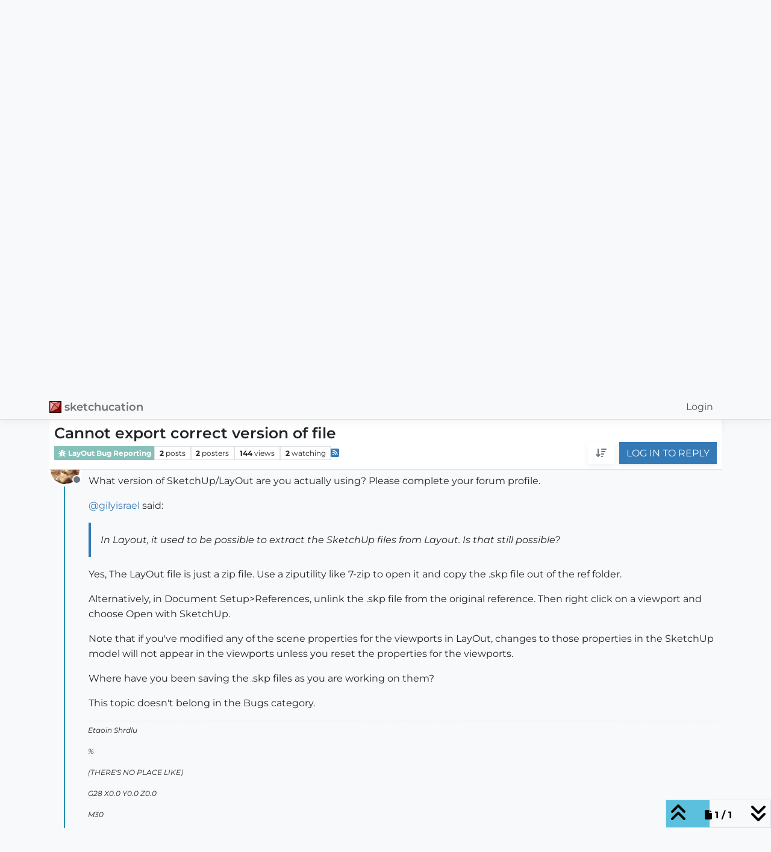

--- FILE ---
content_type: text/html; charset=utf-8
request_url: https://community.sketchucation.com/topic/163449/cannot-export-correct-version-of-file/2
body_size: 14113
content:
<!DOCTYPE html>
<html lang="en-GB" data-dir="ltr" style="direction: ltr;">
<head>
<title>Cannot export correct version of file | sketchucation</title>
<meta name="viewport" content="width&#x3D;device-width, initial-scale&#x3D;1.0" />
	<meta name="content-type" content="text/html; charset=UTF-8" />
	<meta name="apple-mobile-web-app-capable" content="yes" />
	<meta name="mobile-web-app-capable" content="yes" />
	<meta property="og:site_name" content="sketchucation" />
	<meta name="msapplication-badge" content="frequency=30; polling-uri=https://community.sketchucation.com/sitemap.xml" />
	<meta name="theme-color" content="#ffffff" />
	<meta name="msapplication-square150x150logo" content="https://nodebb-assets.sketchucation.com/uploads/logos/android-chrome-192x192.png" />
	<meta name="title" content="Cannot export correct version of file" />
	<meta property="og:title" content="Cannot export correct version of file" />
	<meta property="og:type" content="article" />
	<meta property="article:published_time" content="2024-02-05T22:43:23.000Z" />
	<meta property="article:modified_time" content="2024-02-12T17:16:09.807Z" />
	<meta property="article:section" content="LayOut Bug Reporting" />
	<meta name="description" content="What version of SketchUp/LayOut are you actually using? Please complete your forum profile. @gilyisrael said:  In Layout, it used to be possible to extract t..." />
	<meta property="og:description" content="What version of SketchUp/LayOut are you actually using? Please complete your forum profile. @gilyisrael said:  In Layout, it used to be possible to extract t..." />
	<meta property="og:image" content="https://community.sketchucation.com/uploads/imported_avatars/upload/2cde590848b478d382d186ea9f7f6116_208.jpg" />
	<meta property="og:image:url" content="https://community.sketchucation.com/uploads/imported_avatars/upload/2cde590848b478d382d186ea9f7f6116_208.jpg" />
	<meta property="og:image" content="https://nodebb-assets.sketchucation.com/uploads/system/og-image.jpg" />
	<meta property="og:image:url" content="https://nodebb-assets.sketchucation.com/uploads/system/og-image.jpg" />
	<meta property="og:image:width" content="1200" />
	<meta property="og:image:height" content="630" />
	<meta property="og:url" content="https://community.sketchucation.com/topic/163449/cannot-export-correct-version-of-file/2" />
	
<link rel="stylesheet" type="text/css" href="/assets/client.css?v=ff73e83a107" />
<link rel="icon" type="image/x-icon" href="/assets/uploads/system/favicon.ico?v&#x3D;ff73e83a107" />
	<link rel="manifest" href="/manifest.webmanifest" crossorigin="use-credentials" />
	<link rel="search" type="application/opensearchdescription+xml" title="sketchucation" href="/osd.xml" />
	<link rel="apple-touch-icon" href="/assets/images/touch/512.png" />
	<link rel="icon" sizes="36x36" href="/assets/images/touch/36.png" />
	<link rel="icon" sizes="48x48" href="/assets/images/touch/48.png" />
	<link rel="icon" sizes="72x72" href="/assets/images/touch/72.png" />
	<link rel="icon" sizes="96x96" href="/assets/images/touch/96.png" />
	<link rel="icon" sizes="144x144" href="/assets/images/touch/144.png" />
	<link rel="icon" sizes="192x192" href="/assets/images/touch/192.png" />
	<link rel="icon" sizes="512x512" href="/assets/images/touch/512.png" />
	<link rel="prefetch stylesheet" href="/assets/plugins/nodebb-plugin-markdown/styles/default.css" />
	<link rel="prefetch" href="/assets/language/en-GB/markdown.json?v&#x3D;ff73e83a107" />
	<link rel="stylesheet" href="https://community.sketchucation.com/assets/plugins/nodebb-plugin-emoji/emoji/styles.css?v&#x3D;ff73e83a107" />
	<link rel="prefetch" href="/assets/src/modules/composer.js?v&#x3D;ff73e83a107" />
	<link rel="prefetch" href="/assets/src/modules/composer/uploads.js?v&#x3D;ff73e83a107" />
	<link rel="prefetch" href="/assets/src/modules/composer/drafts.js?v&#x3D;ff73e83a107" />
	<link rel="prefetch" href="/assets/src/modules/composer/tags.js?v&#x3D;ff73e83a107" />
	<link rel="prefetch" href="/assets/src/modules/composer/categoryList.js?v&#x3D;ff73e83a107" />
	<link rel="prefetch" href="/assets/src/modules/composer/resize.js?v&#x3D;ff73e83a107" />
	<link rel="prefetch" href="/assets/src/modules/composer/autocomplete.js?v&#x3D;ff73e83a107" />
	<link rel="prefetch" href="/assets/templates/composer.tpl?v&#x3D;ff73e83a107" />
	<link rel="prefetch" href="/assets/language/en-GB/topic.json?v&#x3D;ff73e83a107" />
	<link rel="prefetch" href="/assets/language/en-GB/modules.json?v&#x3D;ff73e83a107" />
	<link rel="prefetch" href="/assets/language/en-GB/tags.json?v&#x3D;ff73e83a107" />
	<link rel="canonical" href="https://community.sketchucation.com/topic/163449/cannot-export-correct-version-of-file" />
	<link rel="alternate" type="application/rss+xml" href="/topic/163449.rss" />
	<link rel="up" href="https://community.sketchucation.com/category/6/layout-bug-reporting" />
	<link rel="author" href="https://community.sketchucation.com/user/dave-r" />
	
<script>
var config = JSON.parse('{"relative_path":"","upload_url":"/assets/uploads","asset_base_url":"/assets","assetBaseUrl":"/assets","siteTitle":"sketchucation","browserTitle":"sketchucation","description":"","keywords":"","brand:logo":"https:&#x2F;&#x2F;nodebb-assets.sketchucation.com&#x2F;uploads&#x2F;logos&#x2F;android-chrome-192x192.png","titleLayout":"&#123;pageTitle&#125; | &#123;browserTitle&#125;","showSiteTitle":true,"maintenanceMode":false,"postQueue":1,"minimumTitleLength":6,"maximumTitleLength":255,"minimumPostLength":6,"maximumPostLength":100000,"minimumTagsPerTopic":0,"maximumTagsPerTopic":5,"minimumTagLength":3,"maximumTagLength":15,"undoTimeout":10000,"useOutgoingLinksPage":false,"allowGuestHandles":false,"allowTopicsThumbnail":false,"usePagination":true,"disableChat":false,"disableChatMessageEditing":true,"maximumChatMessageLength":500,"socketioTransports":["polling","websocket"],"socketioOrigins":"https://community.sketchucation.com:*","websocketAddress":"","maxReconnectionAttempts":10,"reconnectionDelay":1500,"topicsPerPage":20,"postsPerPage":20,"maximumFileSize":30000,"theme:id":"nodebb-theme-persona","theme:src":"","defaultLang":"en-GB","userLang":"en-GB","loggedIn":false,"uid":-1,"cache-buster":"v=ff73e83a107","topicPostSort":"oldest_to_newest","categoryTopicSort":"recently_replied","csrf_token":false,"searchEnabled":true,"searchDefaultInQuick":"titles","bootswatchSkin":"","composer:showHelpTab":true,"enablePostHistory":true,"timeagoCutoff":30,"timeagoCodes":["af","am","ar","az-short","az","be","bg","bs","ca","cs","cy","da","de-short","de","dv","el","en-short","en","es-short","es","et","eu","fa-short","fa","fi","fr-short","fr","gl","he","hr","hu","hy","id","is","it-short","it","ja","jv","ko","ky","lt","lv","mk","nl","no","pl","pt-br-short","pt-br","pt-short","pt","ro","rs","ru","rw","si","sk","sl","sq","sr","sv","th","tr-short","tr","uk","ur","uz","vi","zh-CN","zh-TW"],"cookies":{"enabled":false,"message":"[[global:cookies.message]]","dismiss":"[[global:cookies.accept]]","link":"[[global:cookies.learn-more]]","link_url":"https:&#x2F;&#x2F;www.cookiesandyou.com"},"thumbs":{"size":512},"emailPrompt":0,"useragent":{"isSafari":false},"fontawesome":{"pro":false,"styles":["solid","brands","regular"],"version":"6.7.2"},"activitypub":{"probe":0},"acpLang":"undefined","topicSearchEnabled":false,"disableCustomUserSkins":true,"defaultBootswatchSkin":"","hideSubCategories":false,"hideCategoryLastPost":false,"enableQuickReply":true,"markdown":{"highlight":1,"highlightLinesLanguageList":"[]","hljsLanguages":["common"],"theme":"default.css","defaultHighlightLanguage":"","externalMark":true},"emojiCustomFirst":false,"composer-default":{},"sessionSharing":{"loginOverride":"https://sketchucation.com/login-form","registerOverride":"https://sketchucation.com/"},"question-and-answer":{"defaultCid_10":"off","defaultCid_11":"off","defaultCid_12":"off","defaultCid_13":"off","defaultCid_14":"off","defaultCid_18":"off","defaultCid_19":"off","defaultCid_2":"off","defaultCid_20":"off","defaultCid_21":"off","defaultCid_22":"off","defaultCid_23":"off","defaultCid_24":"off","defaultCid_25":"off","defaultCid_26":"off","defaultCid_27":"off","defaultCid_28":"off","defaultCid_29":"off","defaultCid_3":"off","defaultCid_30":"off","defaultCid_31":"off","defaultCid_32":"off","defaultCid_33":"off","defaultCid_34":"off","defaultCid_35":"off","defaultCid_36":"off","defaultCid_37":"off","defaultCid_38":"off","defaultCid_39":"off","defaultCid_4":"off","defaultCid_40":"off","defaultCid_41":"off","defaultCid_42":"off","defaultCid_43":"off","defaultCid_44":"off","defaultCid_45":"off","defaultCid_47":"off","defaultCid_48":"off","defaultCid_49":"off","defaultCid_5":"off","defaultCid_50":"off","defaultCid_51":"off","defaultCid_56":"off","defaultCid_6":"off","defaultCid_67":"off","defaultCid_69":"off","defaultCid_7":"off","defaultCid_70":"off","defaultCid_71":"off","defaultCid_74":"off","defaultCid_77":"off","defaultCid_78":"off","defaultCid_79":"off","defaultCid_8":"off","defaultCid_80":"off","defaultCid_82":"off","defaultCid_85":"off","defaultCid_86":"off","defaultCid_87":"off","defaultCid_88":"off","defaultCid_9":"off","defaultCid_90":"off","defaultCid_91":"off","defaultCid_92":"off","defaultCid_94":"off","defaultCid_95":"off","defaultCid_96":"off","forceQuestions":"off","onlyAdmins":"off","toggleLock":"off"},"maximumReactions":3,"maximumReactionsPerMessage":4,"enablePostReactions":true,"enableMessageReactions":true}');
var app = {
user: JSON.parse('{"uid":-1,"username":"Guest","displayname":"Guest","userslug":"","fullname":"Guest","email":"","icon:text":"?","icon:bgColor":"#aaa","groupTitle":"","groupTitleArray":[],"status":"offline","reputation":0,"email:confirmed":false,"unreadData":{"":{},"new":{},"watched":{},"unreplied":{}},"isAdmin":false,"isGlobalMod":false,"isMod":false,"privileges":{"chat":false,"chat:privileged":false,"upload:post:image":false,"upload:post:file":false,"signature":false,"invite":false,"group:create":false,"search:content":false,"search:users":false,"search:tags":false,"view:users":true,"view:tags":true,"view:groups":true,"local:login":false,"ban":false,"mute":false,"view:users:info":false},"blocks":[],"timeagoCode":"en","offline":true,"lastRoomId":null,"isEmailConfirmSent":false}')
};
document.documentElement.style.setProperty('--panel-offset', `${localStorage.getItem('panelOffset') || 0}px`);
</script>

<link rel="preconnect" href="https://fonts.bunny.net">
<link href="https://fonts.bunny.net/css?family=montserrat:100,100i,200,200i,300,300i,400,400i,500,500i,600,600i,700,700i,800,800i,900,900i" rel="stylesheet" />


<style>body {
  background: #f8f9fa;
  font-family: "Montserrat", sans-serif;
  font-size: 16px;
  height: 100%;
  line-height: 1.6;
  position: relative;
}

/* ----------- */
/*  Typography */
/* ----------- */
.h1, .h2, .h3, .h4, .h5, .h6,
h1, h2, h3, h4, h5, h6 {
  font-family: "Montserrat", sans-serif;
  font-weight: 600;
}

.breadcrumb, .stats .small, .stats small {
  font-weight: 600;
}

.navbar-brand {
  color: #707070;
  font-weight: 600;
  margin-right: 5px;
}

a.navbar-brand > img {
  height: 20px;
}

.btn {
  border: 0px solid transparent;
  border-radius: 0;
  font-family: "Montserrat", sans-serif;
  font-size: 16px;
  line-height: 1.6;
  padding: 6px 12px;
  text-transform: uppercase;
  -webkit-box-shadow: 0 0.25rem 0.75rem rgba(0, 0, 0, 0.05);
  box-shadow: 0 0.25rem 0.75rem rgba(0, 0, 0, 0.05);
}

/* ----------- */
/* Backgrounds */
/* ----------- */
.bg-default {
  background-color: #353b48;
  border: none;
  color: #fff;
  margin-bottom: 20px;
  padding: 0.75em;
}

.bg-default-dark {
  background-color: #2f3640;
  border: none;
  color: #fff;
  margin-bottom: 20px;
  padding: 0.75em;
}

.bg-primary {
  background-color: #00a8ff;
  border: none;
  margin-bottom: 20px;
  padding: 0.75em;
}

.bg-primary-dark {
  background-color: #0097e6;
  border: none;
  color: #fff;
  margin-bottom: 20px;
  padding: 0.75em;
}

.bg-primary-gradient {
  background: rgb(52, 152, 219);
  background: radial-gradient(circle, rgb(52, 152, 219) 0%, rgb(41, 128, 185) 100%);
  border: none;
  color: #fff;
  margin-bottom: 20px;
  padding: 0.75em;
}

.bg-info {
  background-color: #9c88ff;
  border: none;
  color: #fff;
  margin-bottom: 20px;
  padding: 0.75em;
}

.bg-info-dark {
  background-color: #8c7ae6;
  border: none;
  color: #fff;
  margin-bottom: 20px;
  padding: 0.75em;
}

.bg-info-gradient {
  background: rgb(155, 89, 182);
  background: radial-gradient(circle, rgb(155, 89, 182) 0%, rgb(142, 68, 173) 100%);
  border: none;
  color: #fff;
  margin-bottom: 20px;
  padding: 0.75em;
}

.bg-success {
  background-color: #4cd137;
  border: none;
  color: #fff;
  margin-bottom: 20px;
  padding: 0.75em;
}

.bg-success-dark {
  background-color: #44bd32;
  border: none;
  color: #fff;
  margin-bottom: 20px;
  padding: 0.75em;
}

.bg-warning {
  background-color: #fbc531;
  border: none;
  color: #fff;
  margin-bottom: 20px;
  padding: 0.75em;
}

.bg-warning-dark {
  background-color: #e1b12c;
  border: none;
  color: #fff;
  margin-bottom: 20px;
  padding: 0.75em;
}

.bg-danger {
  background-color: #e84118;
  border: none;
  color: #fff;
  margin-bottom: 20px;
  padding: 0.75em;
}

.bg-danger-dark {
  background-color: #c23616;
  border: none;
  color: #fff;
  margin-bottom: 20px;
  padding: 0.75em;
}

.bg-muted {
  background-color: #f5f6fa;
  border: none;
  color: #333;
  margin-bottom: 20px;
  padding: 0.75em;
}

.bg-muted-dark {
  background-color: #dcdde1;
  border: none;
  color: #333;
  margin-bottom: 20px;
  padding: 0.75em;
}

.bg-grey {
  background-color: #7f8fa6;
  border: none;
  color: #fff;
  margin-bottom: 20px;
  padding: 0.75em;
}

.bg-grey-dark {
  background-color: #718093;
  border: none;
  color: #fff;
  margin-bottom: 20px;
  padding: 0.75em;
}

.bg-blue {
  background-color: #487eb0;
  border: 1px solid #487eb0;
  color: #fff;
  margin-bottom: 20px;
  padding: 0.75em;
}

.bg-blue-dark {
  background-color: #40739e;
  border: 1px solid #40739e;
  color: #fff;
  margin-bottom: 20px;
  padding: 0.75em;
}

.bg-navy {
  background-color: #273c75;
  border: 1px solid #273c75;
  color: #fff;
  margin-bottom: 20px;
  padding: 0.75em;
}

.bg-navy-dark {
  background-color: #192a56;
  border: 1px solid #192a56;
  color: #fff;
  margin-bottom: 20px;
  padding: 0.75em;
}

.bg-icons {
  background-image: url(../img/icon-bg.png), linear-gradient(165deg, rgba(250, 250, 250, 0), rgba(255, 255, 255, 0) 65%, rgba(38, 38, 38, 0.1) 65.1%, rgba(38, 38, 38, 0.1));
}

.navbar {
  background-color: #fff;
  border-color: #fff;
  -webkit-box-shadow: 0 0.25rem 0.75rem rgba(0, 0, 0, 0.05);
  box-shadow: 0 0.25rem 0.75rem rgba(0, 0, 0, 0.05);
  font-family: "Montserrat", sans-serif;
}

.topic .topic-header, .topic-list-header {
  background-color: #f8f9fa;
}

/*
.lazyYT-container iframe {
    width:853px;
    height:505px;
}

.lazyYT-image-loaded { 
    width: 560px;
    height:340px;
}
*/</style>

</head>
<body class="page-topic page-topic-163449 page-topic-cannot-export-correct-version-of-file template-topic page-topic-category-6 page-topic-category-layout-bug-reporting parent-category-6 page-status-200 theme-persona user-guest skin-noskin">
<nav id="menu" class="slideout-menu hidden">
<section class="menu-section" data-section="navigation">
<ul class="menu-section-list text-bg-dark list-unstyled"></ul>
</section>
</nav>
<nav id="chats-menu" class="slideout-menu hidden">

</nav>
<main id="panel" class="slideout-panel">
<nav class="navbar sticky-top navbar-expand-lg bg-light header border-bottom py-0" id="header-menu" component="navbar">
<div class="container-lg justify-content-start flex-nowrap">
<div class="d-flex align-items-center me-auto" style="min-width: 0px;">
<button type="button" class="navbar-toggler border-0" id="mobile-menu">
<i class="fa fa-lg fa-fw fa-bars unread-count" ></i>
<span component="unread/icon" class="notification-icon fa fa-fw fa-book unread-count" data-content="0" data-unread-url="/unread"></span>
</button>
<div class="d-inline-flex align-items-center" style="min-width: 0px;">

<a class="navbar-brand" href="https://sketchucation.com/">
<img alt="sketchucation logo" class=" forum-logo d-inline-block align-text-bottom" src="https://nodebb-assets.sketchucation.com/uploads/logos/android-chrome-192x192.png?v=ff73e83a107" />
</a>


<a class="navbar-brand text-truncate" href="https://sketchucation.com/">
sketchucation
</a>

</div>
</div>


<div component="navbar/title" class="visible-xs hidden">
<span></span>
</div>
<div id="nav-dropdown" class="collapse navbar-collapse d-none d-lg-block">
<ul id="main-nav" class="navbar-nav me-auto mb-2 mb-lg-0">

</ul>
<ul class="navbar-nav mb-2 mb-lg-0 hidden-xs">
<li class="nav-item">
<a href="#" id="reconnect" class="nav-link hide" title="Looks like your connection to sketchucation was lost, please wait while we try to reconnect.">
<i class="fa fa-check"></i>
</a>
</li>
</ul>



<ul id="logged-out-menu" class="navbar-nav me-0 mb-2 mb-lg-0 align-items-center">

<li class="nav-item">
<a class="nav-link" href="/login">
<i class="fa fa-sign-in fa-fw d-inline-block d-sm-none"></i>
<span>Login</span>
</a>
</li>
</ul>


</div>
</div>
</nav>
<script>
const rect = document.getElementById('header-menu').getBoundingClientRect();
const offset = Math.max(0, rect.bottom);
document.documentElement.style.setProperty('--panel-offset', offset + `px`);
</script>
<div class="container-lg pt-3" id="content">
<noscript>
<div class="alert alert-danger">
<p>
Your browser does not seem to support JavaScript. As a result, your viewing experience will be diminished, and you have been placed in <strong>read-only mode</strong>.
</p>
<p>
Please download a browser that supports JavaScript, or enable it if it's disabled (i.e. NoScript).
</p>
</div>
</noscript>
<div data-widget-area="header">

<div id="bsa-CE7IE5T" class="d-flex align-items-center justify-content-center pb-4"></div>


<div class="alert alert-danger alert-dismissible fade show d-none" id="profile--fields--fill--nag" role="alert">
<strong>Oops, your profile's looking a bit empty!</strong> To help us tailor your experience, please fill in key details like your SketchUp version, skill level, operating system, and more. Update and save your info on your <a href="/me/edit" id="profile--fields--fill--nag--url">profile page</a> today!
<button type="button" class="btn-close" data-bs-dismiss="alert" aria-label="Close"></button>
</div>

<div class="alert alert-success"><b>🔌 Easy Offset</b> | Offset selected faces in SketchUp in positive and negative offsets. <a class="alert-link" href="https://sketchucation.com/pluginstore?pln=EasyOffset"> Download<i class="fas fa-link"></i></a></div>

</div>
<div class="row mb-5">
<div class="topic col-lg-12" itemid="/topic/163449/cannot-export-correct-version-of-file/2" itemscope itemtype="https://schema.org/DiscussionForumPosting">
<meta itemprop="headline" content="Cannot export correct version of file">
<meta itemprop="text" content="Cannot export correct version of file">
<meta itemprop="url" content="/topic/163449/cannot-export-correct-version-of-file/2">
<meta itemprop="datePublished" content="2024-02-05T22:43:23.000Z">
<meta itemprop="dateModified" content="2024-02-12T17:16:09.807Z">
<div itemprop="author" itemscope itemtype="https://schema.org/Person">
<meta itemprop="name" content="GilYisrael">
<meta itemprop="url" content="/user/gilyisrael">
</div>
<div class="topic-header sticky-top mb-3 bg-body">
<div class="d-flex flex-wrap gap-3 border-bottom p-2">
<div class="d-flex flex-column gap-2 flex-grow-1">
<h1 component="post/header" class="mb-0" itemprop="name">
<div class="topic-title d-flex">
<span class="fs-3" component="topic/title">Cannot export correct version of file</span>
</div>
</h1>
<div class="topic-info d-flex gap-2 align-items-center flex-wrap">
<span component="topic/labels" class="d-flex gap-2 hidden">
<span component="topic/scheduled" class="badge badge border border-gray-300 text-body hidden">
<i class="fa fa-clock-o"></i> Scheduled
</span>
<span component="topic/pinned" class="badge badge border border-gray-300 text-body hidden">
<i class="fa fa-thumb-tack"></i> Pinned
</span>
<span component="topic/locked" class="badge badge border border-gray-300 text-body hidden">
<i class="fa fa-lock"></i> Locked
</span>
<a component="topic/moved" href="/category/" class="badge badge border border-gray-300 text-body text-decoration-none hidden">
<i class="fa fa-arrow-circle-right"></i> Moved
</a>

</span>
<a component="topic/category" href="/category/6/layout-bug-reporting" class="badge px-1 text-truncate text-decoration-none border" style="color: #FFFFFF;background-color: #86C1B9;border-color: #86C1B9!important; max-width: 70vw;">
			<i class="fa fa-fw fa-bug fa-solid"></i>
			LayOut Bug Reporting
		</a>
<div data-tid="163449" component="topic/tags" class="lh-1 tags tag-list d-flex flex-wrap hidden-xs hidden-empty gap-2"></div>
<div class="d-flex gap-2" component="topic/stats">
<span class="badge text-body border border-gray-300 stats text-xs">
<i class="fa-regular fa-fw fa-message visible-xs-inline" title="Posts"></i>
<span component="topic/post-count" title="2" class="fw-bold">2</span>
<span class="hidden-xs text-lowercase fw-normal">Posts</span>
</span>
<span class="badge text-body border border-gray-300 stats text-xs">
<i class="fa fa-fw fa-user visible-xs-inline" title="Posters"></i>
<span title="2" class="fw-bold">2</span>
<span class="hidden-xs text-lowercase fw-normal">Posters</span>
</span>
<span class="badge text-body border border-gray-300 stats text-xs">
<i class="fa fa-fw fa-eye visible-xs-inline" title="Views"></i>
<span class="fw-bold" title="144">144</span>
<span class="hidden-xs text-lowercase fw-normal">Views</span>
</span>

<span class="badge text-body border border-gray-300 stats text-xs">
<i class="fa fa-fw fa-bell-o visible-xs-inline" title="Watching"></i>
<span class="fw-bold" title="144">2</span>
<span class="hidden-xs text-lowercase fw-normal">Watching</span>
</span>
</div>

<a class="hidden-xs" target="_blank" href="/topic/163449.rss"><i class="fa fa-rss-square"></i></a>


<div class="ms-auto">
<div class="topic-main-buttons float-end d-inline-block">
<span class="loading-indicator btn float-start hidden" done="0">
<span class="hidden-xs">Loading More Posts</span> <i class="fa fa-refresh fa-spin"></i>
</span>


<div title="Sort by" class="btn-group bottom-sheet hidden-xs" component="thread/sort">
<button class="btn btn-sm btn-ghost dropdown-toggle" data-bs-toggle="dropdown" aria-haspopup="true" aria-expanded="false" aria-label="Post sort option, Oldest to Newest">
<i class="fa fa-fw fa-arrow-down-wide-short text-secondary"></i></button>
<ul class="dropdown-menu dropdown-menu-end p-1 text-sm" role="menu">
<li>
<a class="dropdown-item rounded-1 d-flex align-items-center gap-2" href="#" class="oldest_to_newest" data-sort="oldest_to_newest" role="menuitem">
<span class="flex-grow-1">Oldest to Newest</span>
<i class="flex-shrink-0 fa fa-fw text-secondary"></i>
</a>
</li>
<li>
<a class="dropdown-item rounded-1 d-flex align-items-center gap-2" href="#" class="newest_to_oldest" data-sort="newest_to_oldest" role="menuitem">
<span class="flex-grow-1">Newest to Oldest</span>
<i class="flex-shrink-0 fa fa-fw text-secondary"></i>
</a>
</li>
<li>
<a class="dropdown-item rounded-1 d-flex align-items-center gap-2" href="#" class="most_votes" data-sort="most_votes" role="menuitem">
<span class="flex-grow-1">Most Votes</span>
<i class="flex-shrink-0 fa fa-fw text-secondary"></i>
</a>
</li>
</ul>
</div>

<div class="d-inline-block">

</div>
<div component="topic/reply/container" class="btn-group bottom-sheet hidden">
<a href="/compose?tid=163449" class="btn btn-sm btn-primary" component="topic/reply" data-ajaxify="false" role="button"><i class="fa fa-reply visible-xs-inline"></i><span class="visible-sm-inline visible-md-inline visible-lg-inline"> Reply</span></a>
<button type="button" class="btn btn-sm btn-primary dropdown-toggle" data-bs-toggle="dropdown" aria-haspopup="true" aria-expanded="false">
<span class="caret"></span>
</button>
<ul class="dropdown-menu dropdown-menu-end" role="menu">
<li><a class="dropdown-item" href="#" component="topic/reply-as-topic" role="menuitem">Reply as topic</a></li>
</ul>
</div>


<a component="topic/reply/guest" href="/login" class="btn btn-sm btn-primary">Log in to reply</a>


</div>
</div>
</div>
</div>
<div class="d-flex flex-wrap gap-2 align-items-center hidden-empty " component="topic/thumb/list"></div>
</div>
</div>



<div component="topic/deleted/message" class="alert alert-warning d-flex justify-content-between flex-wrap hidden">
<span>This topic has been deleted. Only users with topic management privileges can see it.</span>
<span>

</span>
</div>

<ul component="topic" class="posts timeline" data-tid="163449" data-cid="6">

<li component="post" class="  topic-owner-post" data-index="0" data-pid="1605348" data-uid="713044" data-timestamp="1707173003000" data-username="GilYisrael" data-userslug="gilyisrael" itemprop="comment" itemtype="http://schema.org/Comment" itemscope>
<a component="post/anchor" data-index="0" id="1"></a>
<meta itemprop="datePublished" content="2024-02-05T22:43:23.000Z">
<meta itemprop="dateModified" content="">

<div class="clearfix post-header">
<div class="icon float-start">
<a href="/user/gilyisrael">
<span title="GilYisrael" data-uid="713044" class="avatar  avatar-rounded" component="user/picture" style="--avatar-size: 48px; background-color: #2196f3">G</span>

<span component="user/status" class="position-absolute top-100 start-100 border border-white border-2 rounded-circle status offline"><span class="visually-hidden">Offline</span></span>

</a>
</div>
<small class="d-flex">
<div class="d-flex align-items-center gap-1 flex-wrap w-100">
<strong class="text-nowrap" itemprop="author" itemscope itemtype="https://schema.org/Person">
<meta itemprop="name" content="GilYisrael">
<meta itemprop="url" content="/user/gilyisrael">
<a href="/user/gilyisrael" data-username="GilYisrael" data-uid="713044">GilYisrael</a>
</strong>


<span class="visible-xs-inline-block visible-sm-inline-block visible-md-inline-block visible-lg-inline-block">

<span>

</span>
</span>
<div class="d-flex align-items-center gap-1 flex-grow-1 justify-content-end">
<span>
<i component="post/edit-indicator" class="fa fa-pencil-square edit-icon hidden"></i>
<span data-editor="" component="post/editor" class="hidden">last edited by  <span class="timeago" title="Invalid Date"></span></span>
<span class="visible-xs-inline-block visible-sm-inline-block visible-md-inline-block visible-lg-inline-block">
<a class="permalink text-muted" href="/post/1605348"><span class="timeago" title="2024-02-05T22:43:23.000Z"></span></a>
</span>
</span>
<span class="bookmarked"><i class="fa fa-bookmark-o"></i></span>
</div>
</div>
</small>
</div>
<br />
<div class="content" component="post/content" itemprop="text">
<p dir="auto">Hi I am working on the construction drawings for a simple house and have two  SketchUp files; "December" and "reeves details". For an unknown reason, the  "reeves details" file did not save correctly in SketchUp, and I now have a much earlier file saved than the version of the file in Layout that it is now using. In Layout, it used to be possible to extract the SketchUp files from Layout. Is that still possible? When I tried to extract the file, the version of Tye reeves details; as it was saved, it came up; I wanted to extract the Sketchup file with details as in the Layout file. Any help would be appreciated. Thank you in advance.</p>
<p dir="auto">Yahchanan</p>

</div>
<div class="post-footer">

<div class="clearfix">

<a component="post/reply-count" data-target-component="post/replies/container" href="#" class="threaded-replies user-select-none float-start text-muted hidden">
<span component="post/reply-count/avatars" class="avatars d-inline-flex gap-1 align-items-top hidden-xs ">


</span>
<span class="replies-count small" component="post/reply-count/text" data-replies="0">1 Reply</span>
<span class="replies-last hidden-xs small">Last reply <span class="timeago" title=""></span></span>
<i class="fa fa-fw fa-chevron-down" component="post/replies/open"></i>
</a>

<small class="d-flex justify-content-end align-items-center gap-1" component="post/actions">

<span class="reactions" component="post/reactions" data-pid="1605348">

<a href="#" class="reaction-add btn btn-ghost btn-sm " component="post/reaction/add" data-pid="1605348" title="Add reaction">
<i class="fa fa-face-smile text-primary"></i>
</a>
</span>

<span class="post-tools">
<a component="post/reply" href="#" class="btn btn-sm btn-link user-select-none hidden">Reply</a>
<a component="post/quote" href="#" class="btn btn-sm btn-link user-select-none hidden">Quote</a>
</span>


<span class="votes">
<a component="post/upvote" href="#" class="btn btn-sm btn-link ">
<i class="fa fa-chevron-up"></i>
</a>
<span class="btn btn-sm btn-link" component="post/vote-count" data-votes="0">0</span>

<a component="post/downvote" href="#" class="btn btn-sm btn-link ">
<i class="fa fa-chevron-down"></i>
</a>

</span>

<span component="post/tools" class="dropdown bottom-sheet d-inline-block ">
<a class="btn btn-link btn-sm dropdown-toggle" href="#" data-bs-toggle="dropdown" aria-haspopup="true" aria-expanded="false"><i class="fa fa-fw fa-ellipsis-v"></i></a>
<ul class="dropdown-menu dropdown-menu-end p-1 text-sm" role="menu"></ul>
</span>
</small>
</div>
<div component="post/replies/container"></div>
</div>

</li>




<li component="post" class="  " data-index="1" data-pid="1605470" data-uid="652245" data-timestamp="1707757975000" data-username="Dave R" data-userslug="dave-r" itemprop="comment" itemtype="http://schema.org/Comment" itemscope>
<a component="post/anchor" data-index="1" id="2"></a>
<meta itemprop="datePublished" content="2024-02-12T17:12:55.000Z">
<meta itemprop="dateModified" content="">

<div class="clearfix post-header">
<div class="icon float-start">
<a href="/user/dave-r">
<img title="Dave R" data-uid="652245" class="avatar  avatar-rounded" alt="Dave R" loading="lazy" component="user/picture" src="/uploads/imported_avatars/upload/2cde590848b478d382d186ea9f7f6116_208.jpg" style="--avatar-size: 48px;" onError="this.remove()" itemprop="image" /><span title="Dave R" data-uid="652245" class="avatar  avatar-rounded" component="user/picture" style="--avatar-size: 48px; background-color: #33691e">D</span>

<span component="user/status" class="position-absolute top-100 start-100 border border-white border-2 rounded-circle status offline"><span class="visually-hidden">Offline</span></span>

</a>
</div>
<small class="d-flex">
<div class="d-flex align-items-center gap-1 flex-wrap w-100">
<strong class="text-nowrap" itemprop="author" itemscope itemtype="https://schema.org/Person">
<meta itemprop="name" content="Dave R">
<meta itemprop="url" content="/user/dave-r">
<a href="/user/dave-r" data-username="Dave R" data-uid="652245">Dave R</a>
</strong>


<span class="visible-xs-inline-block visible-sm-inline-block visible-md-inline-block visible-lg-inline-block">

<span>

</span>
</span>
<div class="d-flex align-items-center gap-1 flex-grow-1 justify-content-end">
<span>
<i component="post/edit-indicator" class="fa fa-pencil-square edit-icon hidden"></i>
<span data-editor="" component="post/editor" class="hidden">last edited by  <span class="timeago" title="Invalid Date"></span></span>
<span class="visible-xs-inline-block visible-sm-inline-block visible-md-inline-block visible-lg-inline-block">
<a class="permalink text-muted" href="/post/1605470"><span class="timeago" title="2024-02-12T17:12:55.000Z"></span></a>
</span>
</span>
<span class="bookmarked"><i class="fa fa-bookmark-o"></i></span>
</div>
</div>
</small>
</div>
<br />
<div class="content" component="post/content" itemprop="text">
<p dir="auto">What version of SketchUp/LayOut are you actually using? Please complete your forum profile.</p>
<p dir="auto"><a class="plugin-mentions-user plugin-mentions-a" href="/user/gilyisrael" aria-label="Profile: gilyisrael">@<bdi>gilyisrael</bdi></a> said:</p>
<blockquote>
<p dir="auto">In Layout, it used to be possible to extract the SketchUp files from Layout. Is that still possible?</p>
</blockquote>
<p dir="auto">Yes, The LayOut file is just a zip file. Use a ziputility like 7-zip to open it and copy the .skp file out of the ref folder.</p>
<p dir="auto">Alternatively, in Document Setup&gt;References, unlink the .skp file from the original reference. Then right click on a viewport and choose Open with SketchUp.</p>
<p dir="auto">Note that if you've modified any of the scene properties for the viewports in LayOut, changes to those properties in the SketchUp model will not appear in the viewports unless you reset the properties for the viewports.</p>
<p dir="auto">Where have you been saving the .skp files as you are working on them?</p>
<p dir="auto">This topic doesn't belong in the Bugs category.</p>

</div>
<div class="post-footer">

<div component="post/signature" data-uid="652245" class="post-signature"><p dir="auto">Etaoin Shrdlu</p>
<p dir="auto">%</p>
<p dir="auto">(THERE'S NO PLACE LIKE)</p>
<p dir="auto">G28 X0.0 Y0.0 Z0.0</p>
<p dir="auto">M30</p>
<p dir="auto">%</p>
</div>

<div class="clearfix">

<a component="post/reply-count" data-target-component="post/replies/container" href="#" class="threaded-replies user-select-none float-start text-muted hidden">
<span component="post/reply-count/avatars" class="avatars d-inline-flex gap-1 align-items-top hidden-xs ">


</span>
<span class="replies-count small" component="post/reply-count/text" data-replies="0">1 Reply</span>
<span class="replies-last hidden-xs small">Last reply <span class="timeago" title=""></span></span>
<i class="fa fa-fw fa-chevron-down" component="post/replies/open"></i>
</a>

<small class="d-flex justify-content-end align-items-center gap-1" component="post/actions">

<span class="reactions" component="post/reactions" data-pid="1605470">

<a href="#" class="reaction-add btn btn-ghost btn-sm " component="post/reaction/add" data-pid="1605470" title="Add reaction">
<i class="fa fa-face-smile text-primary"></i>
</a>
</span>

<span class="post-tools">
<a component="post/reply" href="#" class="btn btn-sm btn-link user-select-none hidden">Reply</a>
<a component="post/quote" href="#" class="btn btn-sm btn-link user-select-none hidden">Quote</a>
</span>


<span class="votes">
<a component="post/upvote" href="#" class="btn btn-sm btn-link ">
<i class="fa fa-chevron-up"></i>
</a>
<span class="btn btn-sm btn-link" component="post/vote-count" data-votes="0">0</span>

<a component="post/downvote" href="#" class="btn btn-sm btn-link ">
<i class="fa fa-chevron-down"></i>
</a>

</span>

<span component="post/tools" class="dropdown bottom-sheet d-inline-block ">
<a class="btn btn-link btn-sm dropdown-toggle" href="#" data-bs-toggle="dropdown" aria-haspopup="true" aria-expanded="false"><i class="fa fa-fw fa-ellipsis-v"></i></a>
<ul class="dropdown-menu dropdown-menu-end p-1 text-sm" role="menu"></ul>
</span>
</small>
</div>
<div component="post/replies/container"></div>
</div>

</li>




</ul>





<nav component="pagination" class="pagination-container hidden" aria-label="Pagination">
<ul class="pagination hidden-xs justify-content-center">
<li class="page-item previous float-start disabled">
<a class="page-link" href="?" data-page="1" aria-label="Previous Page"><i class="fa fa-chevron-left"></i> </a>
</li>

<li class="page-item next float-end disabled">
<a class="page-link" href="?" data-page="1" aria-label="Next Page"><i class="fa fa-chevron-right"></i></a>
</li>
</ul>
<ul class="pagination hidden-sm hidden-md hidden-lg justify-content-center">
<li class="page-item first disabled">
<a class="page-link" href="?" data-page="1" aria-label="First Page"><i class="fa fa-fast-backward"></i> </a>
</li>
<li class="page-item previous disabled">
<a class="page-link" href="?" data-page="1" aria-label="Previous Page"><i class="fa fa-chevron-left"></i> </a>
</li>
<li component="pagination/select-page" class="page-item page select-page">
<a class="page-link" href="#" aria-label="Go to page">1 / 1</a>
</li>
<li class="page-item next disabled">
<a class="page-link" href="?" data-page="1" aria-label="Next Page"><i class="fa fa-chevron-right"></i></a>
</li>
<li class="page-item last disabled">
<a class="page-link" href="?" data-page="1" aria-label="Last Page"><i class="fa fa-fast-forward"></i> </a>
</li>
</ul>
</nav>

<div class="pagination-block border border-1 text-bg-light text-center">
<div class="progress-bar bg-info"></div>
<div class="wrapper dropup">
<i class="fa fa-2x fa-angle-double-up pointer fa-fw pagetop"></i>
<a href="#" class="text-reset dropdown-toggle d-inline-block text-decoration-none" data-bs-toggle="dropdown" data-bs-reference="parent" aria-haspopup="true" aria-expanded="false">
<span class="pagination-text"></span>
</a>
<i class="fa fa-2x fa-angle-double-down pointer fa-fw pagebottom"></i>
<ul class="dropdown-menu dropdown-menu-end" role="menu">
<li>
<div class="row">
<div class="col-8 post-content"></div>
<div class="col-4 text-end">
<div class="scroller-content">
<span class="pointer pagetop">First post <i class="fa fa-angle-double-up"></i></span>
<div class="scroller-container">
<div class="scroller-thumb">
<span class="thumb-text"></span>
<div class="scroller-thumb-icon"></div>
</div>
</div>
<span class="pointer pagebottom">Last post <i class="fa fa-angle-double-down"></i></span>
</div>
</div>
</div>
<div class="row">
<div class="col-6">
<button id="myNextPostBtn" class="btn btn-outline-secondary form-control" disabled>Go to my next post</button>
</div>
<div class="col-6">
<input type="number" class="form-control" id="indexInput" placeholder="Go to post index">
</div>
</div>
</li>
</ul>
</div>
</div>
</div>
<div data-widget-area="sidebar" class="col-lg-3 col-sm-12 hidden">

</div>
</div>
<div data-widget-area="footer">

<div class="card border border-0 bg-transparent"><div class="card-body"><div class=" d-flex align-items-center justify-content-center">
                <div id="nodeRotator" class="carousel slide" data-bs-ride="carousel">
                    <div class="carousel-inner">

                        <div class="carousel-item active" data-bs-interval="10000">
                            <a href="https://getdpd.com/cart/hoplink/26542?referrer=4h9t5143jdoggswocso&p=214101" title="Buy SketchPlus" target="_blank">
                                <img src="//nodebb-assets.sketchucation.com/uploads/adbanners/sketch-768-90.gif" class="d-block" alt="Buy SketchPlus">
                            </a>                            
                        </div>

                        <div class="carousel-item" data-bs-interval="10000">
                            <a href="https://transactions.sendowl.com/stores/4780/20294" title="Buy SUbD" target="_blank">
                                <img src="//nodebb-assets.sketchucation.com/uploads/adbanners/subd-768-90.gif" class="d-block" alt="Buy SUbD">
                            </a>
                        </div>

                        <div class="carousel-item" data-bs-interval="10000">
                            <a href="https://wrap-r.com/index.php" title="Buy WrapR" target="_blank">
                                <img src="//nodebb-assets.sketchucation.com/uploads/adbanners/wrapr_768x90.gif" class="d-block" alt="Buy WrapR">
                            </a>
                        </div>

                        <div class="carousel-item" data-bs-interval="10000">
                            <a href="https://gumroad.com/a/108622963" title="Buy eBook" target="_blank">
                                <img src="//nodebb-assets.sketchucation.com/uploads/adbanners/vray-backfill-768x90.gif" class="d-block" alt="Buy eBook">
                            </a>
                        </div>

                        <div class="carousel-item" data-bs-interval="10000">
                            <a href="https://wwww.modelur.eu/" title="Buy Modelur" target="_blank">
                                <img src="//nodebb-assets.sketchucation.com/uploads/adbanners/modelur_768x90.jpg" class="d-block" alt="Buy Modelur">
                            </a>
                        </div>

                        <div class="carousel-item" data-bs-interval="10000">
                            <a href="https://transactions.sendowl.com/stores/5276/20294" title="Buy Vertex Tools" target="_blank">
                                <img src="//nodebb-assets.sketchucation.com/uploads/adbanners/vt-backfill-768x90.gif" class="d-block" alt="Buy Vertex Tools">
                            </a>
                        </div>

                        <div class="carousel-item" data-bs-interval="10000">
                            <a href="https://sketchucation.com/pluginstore?pln=SketchCuisine" title="Buy SketchCuisine" target="_blank">
                                <img src="//nodebb-assets.sketchucation.com/uploads/adbanners/cuisine_768x90.jpg" class="d-block" alt="Buy SketchCuisine">
                            </a>
                        </div>

                        <div class="carousel-item" data-bs-interval="10000">
                            <a href="http://url.sketchucation.com/formfonts" title="Buy FormFonts" target="_blank">
                                <img src="//nodebb-assets.sketchucation.com/uploads/adbanners/ff_banner_768x90.png" class="d-block" alt="Buy FormFonts">
                            </a>
                        </div>

                    </div>
                </div>
            </div>
            <div class="container">
                <div class="row">
                    <p class="small text-muted text-center py-1" data-bs-toggle="tooltip" data-bs-placement="top" data-bs-title="Tooltip on top">Advertisement</p>
                </div>
            </div></div></div>

</div>
<script id="ajaxify-data" type="application/json">{"cid":6,"lastposttime":1707758169807,"mainPid":1605348,"postcount":2,"slug":"163449/cannot-export-correct-version-of-file","tid":163449,"timestamp":1707173003000,"title":"Cannot export correct version of file","uid":713044,"viewcount":144,"postercount":2,"teaserPid":1605470,"followercount":2,"deleted":0,"locked":0,"pinned":0,"pinExpiry":0,"upvotes":0,"downvotes":0,"deleterUid":0,"titleRaw":"Cannot export correct version of file","timestampISO":"2024-02-05T22:43:23.000Z","scheduled":false,"lastposttimeISO":"2024-02-12T17:16:09.807Z","pinExpiryISO":"","votes":0,"tags":[],"thumbs":[],"posts":[{"content":"<p dir=\"auto\">Hi I am working on the construction drawings for a simple house and have two  SketchUp files; \"December\" and \"reeves details\". For an unknown reason, the  \"reeves details\" file did not save correctly in SketchUp, and I now have a much earlier file saved than the version of the file in Layout that it is now using. In Layout, it used to be possible to extract the SketchUp files from Layout. Is that still possible? When I tried to extract the file, the version of Tye reeves details; as it was saved, it came up; I wanted to extract the Sketchup file with details as in the Layout file. Any help would be appreciated. Thank you in advance.<\/p>\n<p dir=\"auto\">Yahchanan<\/p>\n","pid":1605348,"tid":163449,"timestamp":1707173003000,"uid":713044,"deleted":0,"upvotes":0,"downvotes":0,"deleterUid":0,"edited":0,"replies":{"hasMore":false,"hasSingleImmediateReply":false,"users":[],"text":"[[topic:one-reply-to-this-post]]","count":0},"bookmarks":0,"announces":0,"votes":0,"timestampISO":"2024-02-05T22:43:23.000Z","editedISO":"","attachments":[],"uploads":[],"reactions":[],"index":0,"user":{"uid":713044,"username":"GilYisrael","userslug":"gilyisrael","reputation":10,"postcount":7,"topiccount":4,"picture":null,"signature":"","banned":false,"banned:expire":0,"status":"offline","lastonline":1660917443948,"groupTitle":"[\"Newcomers\"]","mutedUntil":0,"displayname":"GilYisrael","groupTitleArray":["Newcomers"],"icon:bgColor":"#2196f3","icon:text":"G","lastonlineISO":"2022-08-19T13:57:23.948Z","muted":false,"banned_until":0,"banned_until_readable":"Not Banned","isLocal":true,"selectedGroups":[],"custom_profile_info":[]},"editor":null,"bookmarked":false,"upvoted":false,"downvoted":false,"selfPost":false,"events":[],"topicOwnerPost":true,"display_edit_tools":false,"display_delete_tools":false,"display_moderator_tools":false,"display_move_tools":false,"display_post_menu":true},{"content":"<p dir=\"auto\">What version of SketchUp/LayOut are you actually using? Please complete your forum profile.<\/p>\n<p dir=\"auto\"><a class=\"plugin-mentions-user plugin-mentions-a\" href=\"/user/gilyisrael\" aria-label=\"Profile: gilyisrael\">@<bdi>gilyisrael<\/bdi><\/a> said:<\/p>\n<blockquote>\n<p dir=\"auto\">In Layout, it used to be possible to extract the SketchUp files from Layout. Is that still possible?<\/p>\n<\/blockquote>\n<p dir=\"auto\">Yes, The LayOut file is just a zip file. Use a ziputility like 7-zip to open it and copy the .skp file out of the ref folder.<\/p>\n<p dir=\"auto\">Alternatively, in Document Setup&gt;References, unlink the .skp file from the original reference. Then right click on a viewport and choose Open with SketchUp.<\/p>\n<p dir=\"auto\">Note that if you've modified any of the scene properties for the viewports in LayOut, changes to those properties in the SketchUp model will not appear in the viewports unless you reset the properties for the viewports.<\/p>\n<p dir=\"auto\">Where have you been saving the .skp files as you are working on them?<\/p>\n<p dir=\"auto\">This topic doesn't belong in the Bugs category.<\/p>\n","pid":1605470,"tid":163449,"timestamp":1707757975000,"uid":652245,"deleted":0,"upvotes":0,"downvotes":0,"deleterUid":0,"edited":0,"replies":{"hasMore":false,"hasSingleImmediateReply":false,"users":[],"text":"[[topic:one-reply-to-this-post]]","count":0},"bookmarks":0,"announces":0,"votes":0,"timestampISO":"2024-02-12T17:12:55.000Z","editedISO":"","attachments":[],"uploads":[],"reactions":[],"index":1,"user":{"uid":652245,"username":"Dave R","userslug":"dave-r","reputation":393,"postcount":20271,"topiccount":680,"picture":"/uploads/imported_avatars/upload/2cde590848b478d382d186ea9f7f6116_208.jpg","signature":"<p dir=\"auto\">Etaoin Shrdlu<\/p>\n<p dir=\"auto\">%<\/p>\n<p dir=\"auto\">(THERE'S NO PLACE LIKE)<\/p>\n<p dir=\"auto\">G28 X0.0 Y0.0 Z0.0<\/p>\n<p dir=\"auto\">M30<\/p>\n<p dir=\"auto\">%<\/p>\n","banned":false,"banned:expire":0,"status":"offline","lastonline":1768613124722,"groupTitle":"[]","mutedUntil":0,"displayname":"Dave R","groupTitleArray":[],"icon:bgColor":"#33691e","icon:text":"D","lastonlineISO":"2026-01-17T01:25:24.722Z","muted":false,"banned_until":0,"banned_until_readable":"Not Banned","isLocal":true,"selectedGroups":[],"custom_profile_info":[]},"editor":null,"bookmarked":false,"upvoted":false,"downvoted":false,"selfPost":false,"events":[],"topicOwnerPost":false,"display_edit_tools":false,"display_delete_tools":false,"display_moderator_tools":false,"display_move_tools":false,"display_post_menu":true}],"category":{"bgColor":"#86C1B9","cid":6,"class":"col-md-3 col-xs-6","color":"#FFFFFF","description":"Found a bug in LayOut? Report it here","descriptionParsed":"Found a bug in LayOut? Report it here","disabled":0,"icon":"fa-bug fa-solid","imageClass":"cover","isSection":0,"link":"","name":"LayOut Bug Reporting","numRecentReplies":1,"order":6,"parentCid":78,"post_count":716,"slug":"6/layout-bug-reporting","topic_count":113,"subCategoriesPerPage":10,"handle":"layout-bug-reporting","minTags":0,"maxTags":5,"postQueue":1,"totalPostCount":716,"totalTopicCount":113},"tagWhitelist":[],"minTags":0,"maxTags":5,"thread_tools":[],"isFollowing":false,"isNotFollowing":true,"isIgnoring":false,"bookmark":null,"postSharing":[{"id":"facebook","name":"Facebook","class":"fa-brands fa-facebook","activated":true},{"id":"twitter","name":"X (Twitter)","class":"fa-brands fa-x-twitter","activated":true},{"id":"linkedin","name":"LinkedIn","class":"fa-brands fa-linkedin","activated":true}],"deleter":null,"merger":null,"forker":null,"related":[],"unreplied":false,"icons":[],"privileges":{"topics:reply":false,"topics:read":true,"topics:schedule":false,"topics:tag":false,"topics:delete":false,"posts:edit":false,"posts:history":false,"posts:upvote":false,"posts:downvote":false,"posts:delete":false,"posts:view_deleted":false,"read":true,"purge":false,"view_thread_tools":false,"editable":false,"deletable":false,"view_deleted":false,"view_scheduled":false,"isAdminOrMod":false,"disabled":0,"tid":"163449","uid":-1},"topicStaleDays":60,"reputation:disabled":0,"downvote:disabled":0,"upvoteVisibility":"all","downvoteVisibility":"all","feeds:disableRSS":0,"signatures:hideDuplicates":0,"bookmarkThreshold":5,"necroThreshold":7,"postEditDuration":0,"postDeleteDuration":0,"scrollToMyPost":false,"updateUrlWithPostIndex":false,"allowMultipleBadges":false,"privateUploads":false,"showPostPreviewsOnHover":false,"sortOptionLabel":"[[topic:oldest-to-newest]]","rssFeedUrl":"/topic/163449.rss","postIndex":2,"breadcrumbs":[{"text":"[[global:home]]","url":"https://community.sketchucation.com"},{"text":"[[global:header.categories]]","url":"https://community.sketchucation.com/categories"},{"text":"LayOut Bug Reporting","url":"https://community.sketchucation.com/category/6/layout-bug-reporting","cid":6},{"text":"Cannot export correct version of file"}],"author":{"username":"GilYisrael","userslug":"gilyisrael","uid":713044,"displayname":"GilYisrael","isLocal":true},"crossposts":[],"pagination":{"prev":{"page":1,"active":false},"next":{"page":1,"active":false},"first":{"page":1,"active":true},"last":{"page":1,"active":true},"rel":[],"pages":[],"currentPage":1,"pageCount":1},"loggedIn":false,"loggedInUser":{"uid":-1,"username":"[[global:guest]]","picture":"","icon:text":"?","icon:bgColor":"#aaa"},"relative_path":"","template":{"name":"topic","topic":true},"url":"/topic/163449/cannot-export-correct-version-of-file/2","bodyClass":"page-topic page-topic-163449 page-topic-cannot-export-correct-version-of-file template-topic page-topic-category-6 page-topic-category-layout-bug-reporting parent-category-6 page-status-200 theme-persona user-guest","_header":{"tags":{"meta":[{"name":"viewport","content":"width&#x3D;device-width, initial-scale&#x3D;1.0"},{"name":"content-type","content":"text/html; charset=UTF-8","noEscape":true},{"name":"apple-mobile-web-app-capable","content":"yes"},{"name":"mobile-web-app-capable","content":"yes"},{"property":"og:site_name","content":"sketchucation"},{"name":"msapplication-badge","content":"frequency=30; polling-uri=https://community.sketchucation.com/sitemap.xml","noEscape":true},{"name":"theme-color","content":"#ffffff"},{"name":"msapplication-square150x150logo","content":"https://nodebb-assets.sketchucation.com/uploads/logos/android-chrome-192x192.png","noEscape":true},{"name":"title","content":"Cannot export correct version of file"},{"property":"og:title","content":"Cannot export correct version of file"},{"property":"og:type","content":"article"},{"property":"article:published_time","content":"2024-02-05T22:43:23.000Z"},{"property":"article:modified_time","content":"2024-02-12T17:16:09.807Z"},{"property":"article:section","content":"LayOut Bug Reporting"},{"name":"description","content":"What version of SketchUp/LayOut are you actually using? Please complete your forum profile. @gilyisrael said:  In Layout, it used to be possible to extract t..."},{"property":"og:description","content":"What version of SketchUp/LayOut are you actually using? Please complete your forum profile. @gilyisrael said:  In Layout, it used to be possible to extract t..."},{"property":"og:image","content":"https://community.sketchucation.com/uploads/imported_avatars/upload/2cde590848b478d382d186ea9f7f6116_208.jpg","noEscape":true},{"property":"og:image:url","content":"https://community.sketchucation.com/uploads/imported_avatars/upload/2cde590848b478d382d186ea9f7f6116_208.jpg","noEscape":true},{"property":"og:image","content":"https://nodebb-assets.sketchucation.com/uploads/system/og-image.jpg","noEscape":true},{"property":"og:image:url","content":"https://nodebb-assets.sketchucation.com/uploads/system/og-image.jpg","noEscape":true},{"property":"og:image:width","content":"1200"},{"property":"og:image:height","content":"630"},{"content":"https://community.sketchucation.com/topic/163449/cannot-export-correct-version-of-file/2","property":"og:url"}],"link":[{"rel":"icon","type":"image/x-icon","href":"/assets/uploads/system/favicon.ico?v&#x3D;ff73e83a107"},{"rel":"manifest","href":"/manifest.webmanifest","crossorigin":"use-credentials"},{"rel":"search","type":"application/opensearchdescription+xml","title":"sketchucation","href":"/osd.xml"},{"rel":"apple-touch-icon","href":"/assets/images/touch/512.png"},{"rel":"icon","sizes":"36x36","href":"/assets/images/touch/36.png"},{"rel":"icon","sizes":"48x48","href":"/assets/images/touch/48.png"},{"rel":"icon","sizes":"72x72","href":"/assets/images/touch/72.png"},{"rel":"icon","sizes":"96x96","href":"/assets/images/touch/96.png"},{"rel":"icon","sizes":"144x144","href":"/assets/images/touch/144.png"},{"rel":"icon","sizes":"192x192","href":"/assets/images/touch/192.png"},{"rel":"icon","sizes":"512x512","href":"/assets/images/touch/512.png"},{"rel":"prefetch stylesheet","type":"","href":"/assets/plugins/nodebb-plugin-markdown/styles/default.css"},{"rel":"prefetch","href":"/assets/language/en-GB/markdown.json?v&#x3D;ff73e83a107"},{"rel":"stylesheet","href":"https://community.sketchucation.com/assets/plugins/nodebb-plugin-emoji/emoji/styles.css?v&#x3D;ff73e83a107"},{"rel":"prefetch","href":"/assets/src/modules/composer.js?v&#x3D;ff73e83a107"},{"rel":"prefetch","href":"/assets/src/modules/composer/uploads.js?v&#x3D;ff73e83a107"},{"rel":"prefetch","href":"/assets/src/modules/composer/drafts.js?v&#x3D;ff73e83a107"},{"rel":"prefetch","href":"/assets/src/modules/composer/tags.js?v&#x3D;ff73e83a107"},{"rel":"prefetch","href":"/assets/src/modules/composer/categoryList.js?v&#x3D;ff73e83a107"},{"rel":"prefetch","href":"/assets/src/modules/composer/resize.js?v&#x3D;ff73e83a107"},{"rel":"prefetch","href":"/assets/src/modules/composer/autocomplete.js?v&#x3D;ff73e83a107"},{"rel":"prefetch","href":"/assets/templates/composer.tpl?v&#x3D;ff73e83a107"},{"rel":"prefetch","href":"/assets/language/en-GB/topic.json?v&#x3D;ff73e83a107"},{"rel":"prefetch","href":"/assets/language/en-GB/modules.json?v&#x3D;ff73e83a107"},{"rel":"prefetch","href":"/assets/language/en-GB/tags.json?v&#x3D;ff73e83a107"},{"rel":"canonical","href":"https://community.sketchucation.com/topic/163449/cannot-export-correct-version-of-file","noEscape":true},{"rel":"alternate","type":"application/rss+xml","href":"/topic/163449.rss"},{"rel":"up","href":"https://community.sketchucation.com/category/6/layout-bug-reporting"},{"rel":"author","href":"https://community.sketchucation.com/user/dave-r"}]}},"widgets":{"footer":[{"html":"<div class=\"card border border-0 bg-transparent\"><div class=\"card-body\"><div class=\" d-flex align-items-center justify-content-center\">\r\n                <div id=\"nodeRotator\" class=\"carousel slide\" data-bs-ride=\"carousel\">\r\n                    <div class=\"carousel-inner\">\r\n\r\n                        <div class=\"carousel-item active\" data-bs-interval=\"10000\">\r\n                            <a href=\"https://getdpd.com/cart/hoplink/26542?referrer=4h9t5143jdoggswocso&p=214101\" title=\"Buy SketchPlus\" target=\"_blank\">\r\n                                <img src=\"//nodebb-assets.sketchucation.com/uploads/adbanners/sketch-768-90.gif\" class=\"d-block\" alt=\"Buy SketchPlus\">\r\n                            <\/a>                            \r\n                        <\/div>\r\n\r\n                        <div class=\"carousel-item\" data-bs-interval=\"10000\">\r\n                            <a href=\"https://transactions.sendowl.com/stores/4780/20294\" title=\"Buy SUbD\" target=\"_blank\">\r\n                                <img src=\"//nodebb-assets.sketchucation.com/uploads/adbanners/subd-768-90.gif\" class=\"d-block\" alt=\"Buy SUbD\">\r\n                            <\/a>\r\n                        <\/div>\r\n\r\n                        <div class=\"carousel-item\" data-bs-interval=\"10000\">\r\n                            <a href=\"https://wrap-r.com/index.php\" title=\"Buy WrapR\" target=\"_blank\">\r\n                                <img src=\"//nodebb-assets.sketchucation.com/uploads/adbanners/wrapr_768x90.gif\" class=\"d-block\" alt=\"Buy WrapR\">\r\n                            <\/a>\r\n                        <\/div>\r\n\r\n                        <div class=\"carousel-item\" data-bs-interval=\"10000\">\r\n                            <a href=\"https://gumroad.com/a/108622963\" title=\"Buy eBook\" target=\"_blank\">\r\n                                <img src=\"//nodebb-assets.sketchucation.com/uploads/adbanners/vray-backfill-768x90.gif\" class=\"d-block\" alt=\"Buy eBook\">\r\n                            <\/a>\r\n                        <\/div>\r\n\r\n                        <div class=\"carousel-item\" data-bs-interval=\"10000\">\r\n                            <a href=\"https://wwww.modelur.eu/\" title=\"Buy Modelur\" target=\"_blank\">\r\n                                <img src=\"//nodebb-assets.sketchucation.com/uploads/adbanners/modelur_768x90.jpg\" class=\"d-block\" alt=\"Buy Modelur\">\r\n                            <\/a>\r\n                        <\/div>\r\n\r\n                        <div class=\"carousel-item\" data-bs-interval=\"10000\">\r\n                            <a href=\"https://transactions.sendowl.com/stores/5276/20294\" title=\"Buy Vertex Tools\" target=\"_blank\">\r\n                                <img src=\"//nodebb-assets.sketchucation.com/uploads/adbanners/vt-backfill-768x90.gif\" class=\"d-block\" alt=\"Buy Vertex Tools\">\r\n                            <\/a>\r\n                        <\/div>\r\n\r\n                        <div class=\"carousel-item\" data-bs-interval=\"10000\">\r\n                            <a href=\"https://sketchucation.com/pluginstore?pln=SketchCuisine\" title=\"Buy SketchCuisine\" target=\"_blank\">\r\n                                <img src=\"//nodebb-assets.sketchucation.com/uploads/adbanners/cuisine_768x90.jpg\" class=\"d-block\" alt=\"Buy SketchCuisine\">\r\n                            <\/a>\r\n                        <\/div>\r\n\r\n                        <div class=\"carousel-item\" data-bs-interval=\"10000\">\r\n                            <a href=\"http://url.sketchucation.com/formfonts\" title=\"Buy FormFonts\" target=\"_blank\">\r\n                                <img src=\"//nodebb-assets.sketchucation.com/uploads/adbanners/ff_banner_768x90.png\" class=\"d-block\" alt=\"Buy FormFonts\">\r\n                            <\/a>\r\n                        <\/div>\r\n\r\n                    <\/div>\r\n                <\/div>\r\n            <\/div>\r\n            <div class=\"container\">\r\n                <div class=\"row\">\r\n                    <p class=\"small text-muted text-center py-1\" data-bs-toggle=\"tooltip\" data-bs-placement=\"top\" data-bs-title=\"Tooltip on top\">Advertisement<\/p>\r\n                <\/div>\r\n            <\/div><\/div><\/div>"}],"header":[{"html":"<div id=\"bsa-CE7IE5T\" class=\"d-flex align-items-center justify-content-center pb-4\"><\/div>\r\n"},{"html":"<div class=\"alert alert-danger alert-dismissible fade show d-none\" id=\"profile--fields--fill--nag\" role=\"alert\">\r\n<strong>Oops, your profile's looking a bit empty!<\/strong> To help us tailor your experience, please fill in key details like your SketchUp version, skill level, operating system, and more. Update and save your info on your <a href=\"/me/edit\" id=\"profile--fields--fill--nag--url\">profile page<\/a> today!\r\n<button type=\"button\" class=\"btn-close\" data-bs-dismiss=\"alert\" aria-label=\"Close\"><\/button>\r\n<\/div>"},{"html":"<div class=\"alert alert-success\"><b>🔌 Easy Offset<\/b> | Offset selected faces in SketchUp in positive and negative offsets. <a class=\"alert-link\" href=\"https://sketchucation.com/pluginstore?pln=EasyOffset\"> Download<i class=\"fas fa-link\"><\/i><\/a><\/div>"}]}}</script></div><!-- /.container#content -->
</main>

<div id="taskbar" component="taskbar" class="taskbar fixed-bottom">
<div class="navbar-inner"><ul class="nav navbar-nav"></ul></div>
</div>
<script defer src="/assets/nodebb.min.js?v=ff73e83a107"></script>

<script>
if (document.readyState === 'loading') {
document.addEventListener('DOMContentLoaded', prepareFooter);
} else {
prepareFooter();
}
function prepareFooter() {

// The top ads array
const adimages = [
    "1694068008-enscape-retargeting-768x90-V2-EN.jpg",
    "ao-fluid.png",
    "VR-Simlab.png"
    ];
const adlinks = [
    "https://enscape3d.com/trial-14/?utm_source=display&utm_medium=banner&utm_campaign=SketchUcation&utm_content=BannerTrial14",
    "https://www.fluidinteractive.com/products/sketchup-extensions/ambientocclusion/?src=bnr&utm_source=sketchucation&utm_medium=banner&utm_content=banner&utm_campaign=sketchucation-mainsite-top-banner",
    "https://www.simlab-soft.com/3d-plugins/vr_plugins/sketchup_vr.aspx?utm_source=buysellads&utm_medium=buysellads&utm_campaign=ad"
    ];



// Disable ajaxify

ajaxify.go = function(url) {
    window.location.href =  '/' + url;
};

if(!document.getElementById('bsa--ad--div')) {
    const addivPlace = document.getElementById('header-menu');
    const addiv = document.createElement('div');
    const adindex = Math.floor(Math.random() * adimages.length);
    const adimage = '<a href="' + adlinks[adindex] + '" target=”_blank”><img src="https://nodebb-assets.sketchucation.com/uploads/adbanners/top/' + adimages[adindex] + '"></a>';
    addiv.innerHTML = '<div class="d-none d-md-block"><div id="bsa--ad--div" class="d-flex align-items-center justify-content-center pt-3 bsa"><div id="rotator--div">' + adimage + '</div></div></div>';
    addivPlace.after(addiv);
}

// End disable ajacify

         $.ajax({
            url: "/api/me",
        }).done(function( data ) {
            console.log('The data returned: ' + data);
            const urlArray = data.split("/");
            var un = '/user/' + urlArray[urlArray.length - 1] + '/posts';
            console.log('The un: ' + un);
            console.log('my--posts--link exists');

            $('a[href="/user/[poster--user]/posts"]').prop('href', un);
            console.log('Before getting the user data1');
        });
 
 
 
// This is the nag to fill the profile
    console.log('Before getting the user data');
    console.log(app.user);
 // Check if user is logged in
    if (app.user && app.user.uid) {
        
        // User logged in and we have the profile data
        
        
        const myAlert = document.getElementById('profile--fields--fill--nag');
     
    
        if(myAlert && !app.user.suversion && !app.user.os && !app.user.level) {
            // element.classList.contains('d-none');
            const key = `profileNagFlag-${app.user.uid}`; // unique per user
            const flag = localStorage.getItem(key);

            // Example: set default to false if not set
            if (flag === null) {
                console.log('removing d-none');
                myAlert.classList.remove("d-none");
             //   localStorage.setItem(key, '0');
                console.log('Flag initialized to false');
            } else {
                console.log('Existing flag value:', flag);
            }
            myAlert.addEventListener('closed.bs.alert', function () {
                localStorage.setItem(key, '1');
            })
        }



    }

$(document).ready(function () {
app.coldLoad();
});
}
</script>
</body>
</html>

--- FILE ---
content_type: application/javascript; charset=UTF-8
request_url: https://community.sketchucation.com/assets/modules/storage.f1035a908ae02560d749.min.js
body_size: -536
content:
"use strict";(self.webpackChunknodebb=self.webpackChunknodebb||[]).push([[65928,87212],{68636(i,a,c){var s;s=(function(){function r(){this._store={},this._keys=[]}r.prototype.isMock=!0,r.prototype.setItem=function(t,n){t=String(t),this._keys.indexOf(t)===-1&&this._keys.push(t),this._store[t]=n},r.prototype.getItem=function(t){return t=String(t),this._keys.indexOf(t)===-1?null:this._store[t]},r.prototype.removeItem=function(t){t=String(t),this._keys=this._keys.filter(function(n){return n!==t}),this._store[t]=null},r.prototype.clear=function(){this._keys=[],this._store={}},r.prototype.key=function(t){return t=parseInt(t,10)||0,this._keys[t]},Object.defineProperty&&Object.defineProperty(r.prototype,"length",{get:function(){return this._keys.length}});let e;const o=Date.now().toString();try{if(e=window.localStorage,e.setItem(o,o),e.getItem(o)!==o)throw Error("localStorage behaved unexpectedly");return e.removeItem(o),e}catch(t){console.warn(t),console.warn("localStorage failed, falling back on sessionStorage");try{if(e=window.sessionStorage,e.setItem(o,o),e.getItem(o)!==o)throw Error("sessionStorage behaved unexpectedly");return e.removeItem(o),e}catch(n){return console.warn(n),console.warn("sessionStorage failed, falling back on memory storage"),new r}}}).call(a,c,a,i),s!==void 0&&(i.exports=s)}}]);


--- FILE ---
content_type: application/javascript; charset=UTF-8
request_url: https://community.sketchucation.com/assets/nodebb.min.js?v=ff73e83a107
body_size: 148431
content:
(()=>{var _o={2686(z,k,m){"use strict";Object.defineProperty(k,"__esModule",{value:!0}),k.encodePacket=void 0,k.encodePacketToBinary=S;const T=m(62046),E=typeof Blob=="function"||typeof Blob<"u"&&Object.prototype.toString.call(Blob)==="[object BlobConstructor]",j=typeof ArrayBuffer=="function",i=a=>typeof ArrayBuffer.isView=="function"?ArrayBuffer.isView(a):a&&a.buffer instanceof ArrayBuffer,x=({type:a,data:r},c,d)=>E&&r instanceof Blob?c?d(r):h(r,d):j&&(r instanceof ArrayBuffer||i(r))?c?d(r):h(new Blob([r]),d):d(T.PACKET_TYPES[a]+(r||""));k.encodePacket=x;const h=(a,r)=>{const c=new FileReader;return c.onload=function(){const d=c.result.split(",")[1];r("b"+(d||""))},c.readAsDataURL(a)};function g(a){return a instanceof Uint8Array?a:a instanceof ArrayBuffer?new Uint8Array(a):new Uint8Array(a.buffer,a.byteOffset,a.byteLength)}let A;function S(a,r){if(E&&a.data instanceof Blob)return a.data.arrayBuffer().then(g).then(r);if(j&&(a.data instanceof ArrayBuffer||i(a.data)))return r(g(a.data));x(a,!1,c=>{A||(A=new TextEncoder),r(A.encode(c))})}},4366(z,k,m){var T={"./accounts/delete":[47283,7,5719],"./accounts/delete.js":[47283,7,5719],"./accounts/invite":[30637,7,95737],"./accounts/invite.js":[30637,7,95737],"./accounts/moderate":[28061,7,42289],"./accounts/moderate.js":[28061,7,42289],"./accounts/picture":[7524,7,43400],"./accounts/picture.js":[7524,7,43400],"./ace-editor":[32222,9,90675,97960],"./ace-editor.js":[32222,9,90675,97960],"./alerts":[29930,9],"./alerts.js":[29930,9],"./api":[49897,9,34271],"./api.js":[49897,9,34271],"./autocomplete":[34405,7,20056,13417],"./autocomplete.js":[34405,7,20056,13417],"./categoryFilter":[39259,7,51831],"./categoryFilter.js":[39259,7,51831],"./categorySearch":[96349,7,69185],"./categorySearch.js":[96349,7,69185],"./categorySelector":[65348,7,86198],"./categorySelector.js":[65348,7,86198],"./chat":[92619,7,92619,1091],"./chat.js":[92619,7,92619,1091],"./components":[52473,7],"./components.js":[52473,7],"./composer":[71431,7,20056,23662,65285,40559,449,5785,46379],"./composer.js":[71431,7,20056,23662,65285,40559,449,5785,46379],"./composer/autocomplete":[88518,7,20056,73848],"./composer/autocomplete.js":[88518,7,20056,73848],"./composer/categoryList":[13342,7,25764],"./composer/categoryList.js":[13342,7,25764],"./composer/controls":[26940,7,86706],"./composer/controls.js":[26940,7,86706],"./composer/drafts":[74566,7,92332],"./composer/drafts.js":[74566,7,92332],"./composer/formatting":[449,7,23662,65285,449,88189],"./composer/formatting.js":[449,7,23662,65285,449,88189],"./composer/post-queue":[92762,7,98772],"./composer/post-queue.js":[92762,7,98772],"./composer/preview":[89596,7,6232],"./composer/preview.js":[89596,7,6232],"./composer/resize":[99594,7,18732],"./composer/resize.js":[99594,7,18732],"./composer/scheduler":[72573,7,4347],"./composer/scheduler.js":[72573,7,4347],"./composer/tags":[52543,7,68783],"./composer/tags.js":[52543,7,68783],"./composer/uploads":[31494,7,50350],"./composer/uploads.js":[31494,7,50350],"./coverPhoto":[36684,7,97082],"./coverPhoto.js":[36684,7,97082],"./diff":[96650,7,39384,28108],"./diff.js":[96650,7,39384,28108],"./emoji":[46243,7,74953],"./emoji-dialog":[86924,7,25150],"./emoji-dialog.js":[86924,7,25150],"./emoji.js":[46243,7,74953],"./flags":[6574,7,47282],"./flags.js":[6574,7,47282],"./fuzzysearch":[89713,7,30363],"./fuzzysearch.js":[89713,7,30363],"./groupSearch":[2954,7,24866],"./groupSearch.js":[2954,7,24866],"./handleBack":[60644,7,96352,37418],"./handleBack.js":[60644,7,96352,37418],"./helpers":[30076,7,25432],"./helpers.common":[29869,7,15794],"./helpers.common.js":[29869,7,15794],"./helpers.js":[30076,7,25432],"./hooks":[91749,7],"./hooks.js":[91749,7],"./iconSelect":[67308,7,43602],"./iconSelect.js":[67308,7,43602],"./leven":[30593,7,95983],"./leven.js":[30593,7,95983],"./logout":[75427,7,20739],"./logout.js":[75427,7,20739],"./markdown":[68492,9,61324,44566],"./markdown.js":[68492,9,61324,44566],"./messages":[10870,7,61861],"./messages.js":[10870,7,61861],"./navigator":[96352,7,96352,65928],"./navigator.js":[96352,7,96352,65928],"./notifications":[36849,7,96352,81307],"./notifications.js":[36849,7,96352,81307],"./persona/mobile-menu":[32656,7,6994],"./persona/mobile-menu.js":[32656,7,6994],"./persona/taskbar":[27500,7,96930],"./persona/taskbar.js":[27500,7,96930],"./pictureCropper":[72254,7,16852],"./pictureCropper.js":[72254,7,16852],"./postSelect":[16227,7,38395],"./postSelect.js":[16227,7,38395],"./quickreply":[95692,7,20056,6411,18314],"./quickreply.js":[95692,7,20056,6411,18314],"./scrollStop":[41088,7,97650],"./scrollStop.js":[41088,7,97650],"./search":[69749,7,92717],"./search.js":[69749,7,92717],"./settings":[70012,7,18470],"./settings.js":[70012,7,18470],"./settings/array":[40054,7,65274],"./settings/array.js":[40054,7,65274],"./settings/checkbox":[75210,7,42032],"./settings/checkbox.js":[75210,7,42032],"./settings/key":[17708,7,95004],"./settings/key.js":[17708,7,95004],"./settings/number":[474,7,11848],"./settings/number.js":[474,7,11848],"./settings/object":[46700,7,48118],"./settings/object.js":[46700,7,48118],"./settings/select":[71575,7,48815],"./settings/select.js":[71575,7,48815],"./settings/sorted-list":[59175,7,23662,65285,66173],"./settings/sorted-list.js":[59175,7,23662,65285,66173],"./settings/textarea":[50397,7,87353],"./settings/textarea.js":[50397,7,87353],"./share":[24962,7,57490],"./share.js":[24962,7,57490],"./slugify":[13230,7,53050,26174],"./slugify.js":[13230,7,53050,26174],"./sort":[43349,7,25285],"./sort.js":[43349,7,25285],"./storage":[68636,7,87212],"./storage.js":[68636,7,87212],"./tagFilter":[25955,7,8981],"./tagFilter.js":[25955,7,8981],"./taskbar":[14063,7,33069],"./taskbar.js":[14063,7,33069],"./topicList":[47682,7,96352,21374,85940,90954],"./topicList.js":[47682,7,96352,21374,85940,90954],"./topicSelect":[70550,7,14526],"./topicSelect.js":[70550,7,14526],"./topicThumbs":[36159,7,23662,65285,62441],"./topicThumbs.js":[36159,7,23662,65285,62441],"./translator":[17459,7],"./translator.common":[80092,7],"./translator.common.js":[80092,7],"./translator.js":[17459,7],"./uploadHelpers":[43103,7,33085],"./uploadHelpers.js":[43103,7,33085],"./uploader":[24187,7,98463],"./uploader.js":[24187,7,98463],"./userFilter":[64308,7,53050,26874],"./userFilter.js":[64308,7,53050,26874]};function E(j){if(!m.o(T,j))return Promise.resolve().then(()=>{var h=new Error("Cannot find module '"+j+"'");throw h.code="MODULE_NOT_FOUND",h});var i=T[j],x=i[0];return Promise.all(i.slice(2).map(m.e)).then(()=>m.t(x,i[1]|16))}E.keys=()=>Object.keys(T),E.id=4366,z.exports=E},4956(z,k,m){"use strict";Object.defineProperty(k,"__esModule",{value:!0}),k.WebTransport=k.WebSocket=k.NodeWebSocket=k.XHR=k.NodeXHR=k.Fetch=k.nextTick=k.parse=k.installTimerFunctions=k.transports=k.TransportError=k.Transport=k.protocol=k.SocketWithUpgrade=k.SocketWithoutUpgrade=k.Socket=void 0;const T=m(78223);Object.defineProperty(k,"Socket",{enumerable:!0,get:function(){return T.Socket}});var E=m(78223);Object.defineProperty(k,"SocketWithoutUpgrade",{enumerable:!0,get:function(){return E.SocketWithoutUpgrade}}),Object.defineProperty(k,"SocketWithUpgrade",{enumerable:!0,get:function(){return E.SocketWithUpgrade}}),k.protocol=T.Socket.protocol;var j=m(44689);Object.defineProperty(k,"Transport",{enumerable:!0,get:function(){return j.Transport}}),Object.defineProperty(k,"TransportError",{enumerable:!0,get:function(){return j.TransportError}});var i=m(19419);Object.defineProperty(k,"transports",{enumerable:!0,get:function(){return i.transports}});var x=m(85374);Object.defineProperty(k,"installTimerFunctions",{enumerable:!0,get:function(){return x.installTimerFunctions}});var h=m(91015);Object.defineProperty(k,"parse",{enumerable:!0,get:function(){return h.parse}});var g=m(14624);Object.defineProperty(k,"nextTick",{enumerable:!0,get:function(){return g.nextTick}});var A=m(8209);Object.defineProperty(k,"Fetch",{enumerable:!0,get:function(){return A.Fetch}});var S=m(42071);Object.defineProperty(k,"NodeXHR",{enumerable:!0,get:function(){return S.XHR}});var a=m(42071);Object.defineProperty(k,"XHR",{enumerable:!0,get:function(){return a.XHR}});var r=m(38716);Object.defineProperty(k,"NodeWebSocket",{enumerable:!0,get:function(){return r.WS}});var c=m(38716);Object.defineProperty(k,"WebSocket",{enumerable:!0,get:function(){return c.WS}});var d=m(44480);Object.defineProperty(k,"WebTransport",{enumerable:!0,get:function(){return d.WT}})},6585(z){var k=1e3,m=k*60,T=m*60,E=T*24,j=E*7,i=E*365.25;z.exports=function(S,a){a=a||{};var r=typeof S;if(r==="string"&&S.length>0)return x(S);if(r==="number"&&isFinite(S))return a.long?g(S):h(S);throw new Error("val is not a non-empty string or a valid number. val="+JSON.stringify(S))};function x(S){if(S=String(S),!(S.length>100)){var a=/^(-?(?:\d+)?\.?\d+) *(milliseconds?|msecs?|ms|seconds?|secs?|s|minutes?|mins?|m|hours?|hrs?|h|days?|d|weeks?|w|years?|yrs?|y)?$/i.exec(S);if(a){var r=parseFloat(a[1]),c=(a[2]||"ms").toLowerCase();switch(c){case"years":case"year":case"yrs":case"yr":case"y":return r*i;case"weeks":case"week":case"w":return r*j;case"days":case"day":case"d":return r*E;case"hours":case"hour":case"hrs":case"hr":case"h":return r*T;case"minutes":case"minute":case"mins":case"min":case"m":return r*m;case"seconds":case"second":case"secs":case"sec":case"s":return r*k;case"milliseconds":case"millisecond":case"msecs":case"msec":case"ms":return r;default:return}}}}function h(S){var a=Math.abs(S);return a>=E?Math.round(S/E)+"d":a>=T?Math.round(S/T)+"h":a>=m?Math.round(S/m)+"m":a>=k?Math.round(S/k)+"s":S+"ms"}function g(S){var a=Math.abs(S);return a>=E?A(S,a,E,"day"):a>=T?A(S,a,T,"hour"):a>=m?A(S,a,m,"minute"):a>=k?A(S,a,k,"second"):S+" ms"}function A(S,a,r,c){var d=a>=r*1.5;return Math.round(S/r)+" "+c+(d?"s":"")}},8209(z,k,m){"use strict";Object.defineProperty(k,"__esModule",{value:!0}),k.Fetch=void 0;const T=m(30528);class E extends T.Polling{doPoll(){this._fetch().then(i=>{if(!i.ok)return this.onError("fetch read error",i.status,i);i.text().then(x=>this.onData(x))}).catch(i=>{this.onError("fetch read error",i)})}doWrite(i,x){this._fetch(i).then(h=>{if(!h.ok)return this.onError("fetch write error",h.status,h);x()}).catch(h=>{this.onError("fetch write error",h)})}_fetch(i){var x;const h=i!==void 0,g=new Headers(this.opts.extraHeaders);return h&&g.set("content-type","text/plain;charset=UTF-8"),(x=this.socket._cookieJar)===null||x===void 0||x.appendCookies(g),fetch(this.uri(),{method:h?"POST":"GET",body:h?i:null,headers:g,credentials:this.opts.withCredentials?"include":"omit"}).then(A=>{var S;return(S=this.socket._cookieJar)===null||S===void 0||S.parseCookies(A.headers.getSetCookie()),A})}}k.Fetch=E},14624(z,k){"use strict";Object.defineProperty(k,"__esModule",{value:!0}),k.defaultBinaryType=k.globalThisShim=k.nextTick=void 0,k.createCookieJar=m,k.nextTick=typeof Promise=="function"&&typeof Promise.resolve=="function"?E=>Promise.resolve().then(E):(E,j)=>j(E,0),k.globalThisShim=typeof self<"u"?self:typeof window<"u"?window:Function("return this")(),k.defaultBinaryType="arraybuffer";function m(){}},15475(z,k,m){var T,E,j;/**
* Timeago is a jQuery plugin that makes it easy to support automatically
* updating fuzzy timestamps (e.g. "4 minutes ago" or "about 1 day ago").
*
* @name timeago
* @version 1.6.7
* @requires jQuery >=1.5.0 <4.0
* @author Ryan McGeary
* @license MIT License - http://www.opensource.org/licenses/mit-license.php
*
* For usage and examples, visit:
* http://timeago.yarp.com/
*
* Copyright (c) 2008-2019, Ryan McGeary (ryan -[at]- mcgeary [*dot*] org)
*/(function(i){E=[m(74692)],T=i,j=typeof T=="function"?T.apply(k,E):T,j!==void 0&&(z.exports=j)})(function(i){i.timeago=function(r){return r instanceof Date?S(r):S(typeof r=="string"?i.timeago.parse(r):typeof r=="number"?new Date(r):i.timeago.datetime(r))};var x=i.timeago;i.extend(i.timeago,{settings:{refreshMillis:6e4,allowPast:!0,allowFuture:!1,localeTitle:!1,cutoff:0,autoDispose:!0,strings:{prefixAgo:null,prefixFromNow:null,suffixAgo:"ago",suffixFromNow:"from now",inPast:"any moment now",seconds:"less than a minute",minute:"about a minute",minutes:"%d minutes",hour:"about an hour",hours:"about %d hours",day:"a day",days:"%d days",month:"about a month",months:"%d months",year:"about a year",years:"%d years",wordSeparator:" ",numbers:[]}},inWords:function(r){if(!this.settings.allowPast&&!this.settings.allowFuture)throw"timeago allowPast and allowFuture settings can not both be set to false.";var c=this.settings.strings,d=c.prefixAgo,p=c.suffixAgo;if(this.settings.allowFuture&&r<0&&(d=c.prefixFromNow,p=c.suffixFromNow),!this.settings.allowPast&&r>=0)return this.settings.strings.inPast;var f=Math.abs(r)/1e3,y=f/60,v=y/60,_=v/24,P=_/365;function U(me,s){var ge=i.isFunction(me)?me(s,r):me,fe=c.numbers&&c.numbers[s]||s;return ge.replace(/%d/i,fe)}var J=f<45&&U(c.seconds,Math.round(f))||f<90&&U(c.minute,1)||y<45&&U(c.minutes,Math.round(y))||y<90&&U(c.hour,1)||v<24&&U(c.hours,Math.round(v))||v<42&&U(c.day,1)||_<30&&U(c.days,Math.round(_))||_<45&&U(c.month,1)||_<365&&U(c.months,Math.round(_/30))||P<1.5&&U(c.year,1)||U(c.years,Math.round(P)),te=c.wordSeparator||"";return c.wordSeparator===void 0&&(te=" "),i.trim([d,J,p].join(te))},parse:function(r){var c=i.trim(r);return c=c.replace(/\.\d+/,""),c=c.replace(/-/,"/").replace(/-/,"/"),c=c.replace(/T/," ").replace(/Z/," UTC"),c=c.replace(/([\+\-]\d\d)\:?(\d\d)/," $1$2"),c=c.replace(/([\+\-]\d\d)$/," $100"),new Date(c)},datetime:function(r){var c=x.isTime(r)?i(r).attr("datetime"):i(r).attr("title");return x.parse(c)},isTime:function(r){return i(r).get(0).tagName.toLowerCase()==="time"}});var h={init:function(){h.dispose.call(this);var r=i.proxy(g,this);r();var c=x.settings;c.refreshMillis>0&&(this._timeagoInterval=setInterval(r,c.refreshMillis))},update:function(r){var c=r instanceof Date?r:x.parse(r);i(this).data("timeago",{datetime:c}),x.settings.localeTitle&&i(this).attr("title",c.toLocaleString()),g.apply(this)},updateFromDOM:function(){i(this).data("timeago",{datetime:x.parse(x.isTime(this)?i(this).attr("datetime"):i(this).attr("title"))}),g.apply(this)},dispose:function(){this._timeagoInterval&&(window.clearInterval(this._timeagoInterval),this._timeagoInterval=null)}};i.fn.timeago=function(r,c){var d=r?h[r]:h.init;if(!d)throw new Error("Unknown function name '"+r+"' for timeago");return this.each(function(){d.call(this,c)}),this};function g(){var r=x.settings;if(r.autoDispose&&!i.contains(document.documentElement,this))return i(this).timeago("dispose"),this;var c=A(this);return isNaN(c.datetime)||(r.cutoff===0||Math.abs(a(c.datetime))<r.cutoff?i(this).text(S(c.datetime)):i(this).attr("title").length>0&&i(this).text(i(this).attr("title"))),this}function A(r){if(r=i(r),!r.data("timeago")){r.data("timeago",{datetime:x.datetime(r)});var c=i.trim(r.text());x.settings.localeTitle?r.attr("title",r.data("timeago").datetime.toLocaleString()):c.length>0&&!(x.isTime(r)&&r.attr("title"))&&r.attr("title",c)}return r.data("timeago")}function S(r){return x.inWords(a(r))}function a(r){return new Date().getTime()-r.getTime()}document.createElement("abbr"),document.createElement("time")})},17459(z,k,m){"use strict";var T,E;const j=m(80092);T=[m(74692),m(77918)],E=(function(i,x){function h(A,S){return new Promise(function(a,r){i.getJSON([config.asset_base_url,"language",A,S].join("/")+".json?"+config["cache-buster"],function(c){const d={language:A,namespace:S,data:c};Promise.resolve().then(function(){var p=[m(91749)];(function(f){f.fire("action:translator.loadClient",d),a(d.promise?Promise.resolve(d.promise):c)}).apply(null,p)}).catch(m.oe)}).fail(function(c,d,p){r(new Error(d+", "+p))})})}return j(x,h,function(){console.warn.apply(console,arguments)})}).apply(k,T),E!==void 0&&(z.exports=E)},17833(z,k,m){k.formatArgs=E,k.save=j,k.load=i,k.useColors=T,k.storage=x(),k.destroy=(()=>{let g=!1;return()=>{g||(g=!0,console.warn("Instance method `debug.destroy()` is deprecated and no longer does anything. It will be removed in the next major version of `debug`."))}})(),k.colors=["#0000CC","#0000FF","#0033CC","#0033FF","#0066CC","#0066FF","#0099CC","#0099FF","#00CC00","#00CC33","#00CC66","#00CC99","#00CCCC","#00CCFF","#3300CC","#3300FF","#3333CC","#3333FF","#3366CC","#3366FF","#3399CC","#3399FF","#33CC00","#33CC33","#33CC66","#33CC99","#33CCCC","#33CCFF","#6600CC","#6600FF","#6633CC","#6633FF","#66CC00","#66CC33","#9900CC","#9900FF","#9933CC","#9933FF","#99CC00","#99CC33","#CC0000","#CC0033","#CC0066","#CC0099","#CC00CC","#CC00FF","#CC3300","#CC3333","#CC3366","#CC3399","#CC33CC","#CC33FF","#CC6600","#CC6633","#CC9900","#CC9933","#CCCC00","#CCCC33","#FF0000","#FF0033","#FF0066","#FF0099","#FF00CC","#FF00FF","#FF3300","#FF3333","#FF3366","#FF3399","#FF33CC","#FF33FF","#FF6600","#FF6633","#FF9900","#FF9933","#FFCC00","#FFCC33"];function T(){if(typeof window<"u"&&window.process&&(window.process.type==="renderer"||window.process.__nwjs))return!0;if(typeof navigator<"u"&&navigator.userAgent&&navigator.userAgent.toLowerCase().match(/(edge|trident)\/(\d+)/))return!1;let g;return typeof document<"u"&&document.documentElement&&document.documentElement.style&&document.documentElement.style.WebkitAppearance||typeof window<"u"&&window.console&&(window.console.firebug||window.console.exception&&window.console.table)||typeof navigator<"u"&&navigator.userAgent&&(g=navigator.userAgent.toLowerCase().match(/firefox\/(\d+)/))&&parseInt(g[1],10)>=31||typeof navigator<"u"&&navigator.userAgent&&navigator.userAgent.toLowerCase().match(/applewebkit\/(\d+)/)}function E(g){if(g[0]=(this.useColors?"%c":"")+this.namespace+(this.useColors?" %c":" ")+g[0]+(this.useColors?"%c ":" ")+"+"+z.exports.humanize(this.diff),!this.useColors)return;const A="color: "+this.color;g.splice(1,0,A,"color: inherit");let S=0,a=0;g[0].replace(/%[a-zA-Z%]/g,r=>{r!=="%%"&&(S++,r==="%c"&&(a=S))}),g.splice(a,0,A)}k.log=console.debug||console.log||(()=>{});function j(g){try{g?k.storage.setItem("debug",g):k.storage.removeItem("debug")}catch{}}function i(){let g;try{g=k.storage.getItem("debug")}catch{}return!g&&typeof process<"u"&&"env"in process&&(g=process.env.DEBUG),g}function x(){try{return localStorage}catch{}}z.exports=m(40736)(k);const{formatters:h}=z.exports;h.j=function(g){try{return JSON.stringify(g)}catch(A){return"[UnexpectedJSONParseError]: "+A.message}}},19419(z,k,m){"use strict";Object.defineProperty(k,"__esModule",{value:!0}),k.transports=void 0;const T=m(42071),E=m(38716),j=m(44480);k.transports={websocket:E.WS,webtransport:j.WT,polling:T.XHR}},23776(z,k,m){"use strict";var T=this&&this.__createBinding||(Object.create?(function(p,f,y,v){v===void 0&&(v=y);var _=Object.getOwnPropertyDescriptor(f,y);(!_||("get"in _?!f.__esModule:_.writable||_.configurable))&&(_={enumerable:!0,get:function(){return f[y]}}),Object.defineProperty(p,v,_)}):(function(p,f,y,v){v===void 0&&(v=y),p[v]=f[y]})),E=this&&this.__setModuleDefault||(Object.create?(function(p,f){Object.defineProperty(p,"default",{enumerable:!0,value:f})}):function(p,f){p.default=f}),j=this&&this.__importStar||function(p){if(p&&p.__esModule)return p;var f={};if(p!=null)for(var y in p)y!=="default"&&Object.prototype.hasOwnProperty.call(p,y)&&T(f,p,y);return E(f,p),f},i=this&&this.__importDefault||function(p){return p&&p.__esModule?p:{default:p}};Object.defineProperty(k,"__esModule",{value:!0}),k.Manager=void 0;const x=m(4956),h=m(56214),g=j(m(84627)),A=m(25942),S=m(57743),a=m(24454),c=(0,i(m(59368)).default)("socket.io-client:manager");class d extends a.Emitter{constructor(f,y){var v;super(),this.nsps={},this.subs=[],f&&typeof f=="object"&&(y=f,f=void 0),y=y||{},y.path=y.path||"/socket.io",this.opts=y,(0,x.installTimerFunctions)(this,y),this.reconnection(y.reconnection!==!1),this.reconnectionAttempts(y.reconnectionAttempts||1/0),this.reconnectionDelay(y.reconnectionDelay||1e3),this.reconnectionDelayMax(y.reconnectionDelayMax||5e3),this.randomizationFactor((v=y.randomizationFactor)!==null&&v!==void 0?v:.5),this.backoff=new S.Backoff({min:this.reconnectionDelay(),max:this.reconnectionDelayMax(),jitter:this.randomizationFactor()}),this.timeout(y.timeout==null?2e4:y.timeout),this._readyState="closed",this.uri=f;const _=y.parser||g;this.encoder=new _.Encoder,this.decoder=new _.Decoder,this._autoConnect=y.autoConnect!==!1,this._autoConnect&&this.open()}reconnection(f){return arguments.length?(this._reconnection=!!f,f||(this.skipReconnect=!0),this):this._reconnection}reconnectionAttempts(f){return f===void 0?this._reconnectionAttempts:(this._reconnectionAttempts=f,this)}reconnectionDelay(f){var y;return f===void 0?this._reconnectionDelay:(this._reconnectionDelay=f,(y=this.backoff)===null||y===void 0||y.setMin(f),this)}randomizationFactor(f){var y;return f===void 0?this._randomizationFactor:(this._randomizationFactor=f,(y=this.backoff)===null||y===void 0||y.setJitter(f),this)}reconnectionDelayMax(f){var y;return f===void 0?this._reconnectionDelayMax:(this._reconnectionDelayMax=f,(y=this.backoff)===null||y===void 0||y.setMax(f),this)}timeout(f){return arguments.length?(this._timeout=f,this):this._timeout}maybeReconnectOnOpen(){!this._reconnecting&&this._reconnection&&this.backoff.attempts===0&&this.reconnect()}open(f){if(c("readyState %s",this._readyState),~this._readyState.indexOf("open"))return this;c("opening %s",this.uri),this.engine=new x.Socket(this.uri,this.opts);const y=this.engine,v=this;this._readyState="opening",this.skipReconnect=!1;const _=(0,A.on)(y,"open",function(){v.onopen(),f&&f()}),P=J=>{c("error"),this.cleanup(),this._readyState="closed",this.emitReserved("error",J),f?f(J):this.maybeReconnectOnOpen()},U=(0,A.on)(y,"error",P);if(this._timeout!==!1){const J=this._timeout;c("connect attempt will timeout after %d",J);const te=this.setTimeoutFn(()=>{c("connect attempt timed out after %d",J),_(),P(new Error("timeout")),y.close()},J);this.opts.autoUnref&&te.unref(),this.subs.push(()=>{this.clearTimeoutFn(te)})}return this.subs.push(_),this.subs.push(U),this}connect(f){return this.open(f)}onopen(){c("open"),this.cleanup(),this._readyState="open",this.emitReserved("open");const f=this.engine;this.subs.push((0,A.on)(f,"ping",this.onping.bind(this)),(0,A.on)(f,"data",this.ondata.bind(this)),(0,A.on)(f,"error",this.onerror.bind(this)),(0,A.on)(f,"close",this.onclose.bind(this)),(0,A.on)(this.decoder,"decoded",this.ondecoded.bind(this)))}onping(){this.emitReserved("ping")}ondata(f){try{this.decoder.add(f)}catch(y){this.onclose("parse error",y)}}ondecoded(f){(0,x.nextTick)(()=>{this.emitReserved("packet",f)},this.setTimeoutFn)}onerror(f){c("error",f),this.emitReserved("error",f)}socket(f,y){let v=this.nsps[f];return v?this._autoConnect&&!v.active&&v.connect():(v=new h.Socket(this,f,y),this.nsps[f]=v),v}_destroy(f){const y=Object.keys(this.nsps);for(const v of y)if(this.nsps[v].active){c("socket %s is still active, skipping close",v);return}this._close()}_packet(f){c("writing packet %j",f);const y=this.encoder.encode(f);for(let v=0;v<y.length;v++)this.engine.write(y[v],f.options)}cleanup(){c("cleanup"),this.subs.forEach(f=>f()),this.subs.length=0,this.decoder.destroy()}_close(){c("disconnect"),this.skipReconnect=!0,this._reconnecting=!1,this.onclose("forced close")}disconnect(){return this._close()}onclose(f,y){var v;c("closed due to %s",f),this.cleanup(),(v=this.engine)===null||v===void 0||v.close(),this.backoff.reset(),this._readyState="closed",this.emitReserved("close",f,y),this._reconnection&&!this.skipReconnect&&this.reconnect()}reconnect(){if(this._reconnecting||this.skipReconnect)return this;const f=this;if(this.backoff.attempts>=this._reconnectionAttempts)c("reconnect failed"),this.backoff.reset(),this.emitReserved("reconnect_failed"),this._reconnecting=!1;else{const y=this.backoff.duration();c("will wait %dms before reconnect attempt",y),this._reconnecting=!0;const v=this.setTimeoutFn(()=>{f.skipReconnect||(c("attempting reconnect"),this.emitReserved("reconnect_attempt",f.backoff.attempts),!f.skipReconnect&&f.open(_=>{_?(c("reconnect attempt error"),f._reconnecting=!1,f.reconnect(),this.emitReserved("reconnect_error",_)):(c("reconnect success"),f.onreconnect())}))},y);this.opts.autoUnref&&v.unref(),this.subs.push(()=>{this.clearTimeoutFn(v)})}}onreconnect(){const f=this.backoff.attempts;this._reconnecting=!1,this.backoff.reset(),this.emitReserved("reconnect",f)}}k.Manager=d},24454(z,k,m){"use strict";m.r(k),m.d(k,{Emitter:()=>T});function T(j){if(j)return E(j)}function E(j){for(var i in T.prototype)j[i]=T.prototype[i];return j}T.prototype.on=T.prototype.addEventListener=function(j,i){return this._callbacks=this._callbacks||{},(this._callbacks["$"+j]=this._callbacks["$"+j]||[]).push(i),this},T.prototype.once=function(j,i){function x(){this.off(j,x),i.apply(this,arguments)}return x.fn=i,this.on(j,x),this},T.prototype.off=T.prototype.removeListener=T.prototype.removeAllListeners=T.prototype.removeEventListener=function(j,i){if(this._callbacks=this._callbacks||{},arguments.length==0)return this._callbacks={},this;var x=this._callbacks["$"+j];if(!x)return this;if(arguments.length==1)return delete this._callbacks["$"+j],this;for(var h,g=0;g<x.length;g++)if(h=x[g],h===i||h.fn===i){x.splice(g,1);break}return x.length===0&&delete this._callbacks["$"+j],this},T.prototype.emit=function(j){this._callbacks=this._callbacks||{};for(var i=new Array(arguments.length-1),x=this._callbacks["$"+j],h=1;h<arguments.length;h++)i[h-1]=arguments[h];if(x){x=x.slice(0);for(var h=0,g=x.length;h<g;++h)x[h].apply(this,i)}return this},T.prototype.emitReserved=T.prototype.emit,T.prototype.listeners=function(j){return this._callbacks=this._callbacks||{},this._callbacks["$"+j]||[]},T.prototype.hasListeners=function(j){return!!this.listeners(j).length}},25942(z,k){"use strict";Object.defineProperty(k,"__esModule",{value:!0}),k.on=m;function m(T,E,j){return T.on(E,j),function(){T.off(E,j)}}},26814(z,k,m){"use strict";z.exports.render=function(T){if(T.match(/^admin/))return;Object.keys(ajaxify.data.widgets).forEach(function(j){let i=$('#content [widget-area="'+j+'"],#content [data-widget-area="'+j+'"]').eq(0);const x=ajaxify.data.widgets[j]||[];if(i.length||!x.length)return;const h=x.map(g=>g.html).join("");h&&(j==="footer"&&!$('#content [widget-area="footer"],#content [data-widget-area="footer"]').length?$("#content").append($('<div data-widget-area="footer"></div>')):j==="sidebar"&&!$('#content [widget-area="sidebar"],#content [data-widget-area="sidebar"]').length?$('[component="account/cover"]').length?$('[component="account/cover"]').nextAll().wrapAll($('<div class="row"><div class="col-lg-9 col-12"></div><div data-widget-area="sidebar" class="col-lg-3 col-12"></div></div></div>')):$('[component="groups/cover"]').length?$('[component="groups/cover"]').nextAll().wrapAll($('<div class="row"><div class="col-lg-9 col-12"></div><div data-widget-area="sidebar" class="col-lg-3 col-12"></div></div></div>')):$("#content > *").wrapAll($('<div class="row"><div class="col-lg-9 col-12"></div><div data-widget-area="sidebar" class="col-lg-3 col-12"></div></div></div>')):j==="header"&&!$('#content [widget-area="header"],#content [data-widget-area="header"]').length&&$("#content").prepend($('<div class="row"><div data-widget-area="header" class="col-12"></div></div>')),i=$('#content [widget-area="'+j+'"],#content [data-widget-area="'+j+'"]').eq(0),h&&i.length&&(i.html(h),i.find("img:not(.not-responsive)").addClass("img-fluid")),x.length&&i.removeClass("hidden"))}),Promise.resolve().then(function(){var j=[m(91749)];(function(i){i.fire("action:widgets.loaded",{})}).apply(null,j)}).catch(m.oe)}},28661(z,k){"use strict";Object.defineProperty(k,"__esModule",{value:!0}),k.encode=m,k.decode=T;function m(E){let j="";for(let i in E)E.hasOwnProperty(i)&&(j.length&&(j+="&"),j+=encodeURIComponent(i)+"="+encodeURIComponent(E[i]));return j}function T(E){let j={},i=E.split("&");for(let x=0,h=i.length;x<h;x++){let g=i[x].split("=");j[decodeURIComponent(g[0])]=decodeURIComponent(g[1])}return j}},29930(z,k,m){"use strict";m.r(k),m.d(k,{alert:()=>x,error:()=>S,info:()=>g,remove:()=>a,success:()=>h,warning:()=>A});var T=m(52473),E=m.n(T),j=m(91749),i=m.n(j);function x(f){f.alert_id="alert_button_"+(f.alert_id?f.alert_id:new Date().getTime()),f.title=f.title&&f.title.trim()||"",f.message=f.message?f.message.trim():"",f.type=f.type||"info";const y=$("#"+f.alert_id);y.length?r(y,f):c(f)}function h(f,y){x({alert_id:utils.generateUUID(),title:"[[global:alert.success]]",message:f,type:"success",timeout:y!==void 0?y:5e3})}function g(f,y){x({alert_id:utils.generateUUID(),title:"[[global:alert.info]]",message:f,type:"info",timeout:y!==void 0?y:5e3})}function A(f,y){x({alert_id:utils.generateUUID(),title:"[[global:alert.warning]]",message:f,type:"warning",timeout:y!==void 0?y:5e3})}function S(f,y){if(f=f&&f.message||f,f==="[[error:revalidate-failure]]"){socket.disconnect(),app.reconnect();return}x({alert_id:utils.generateUUID(),title:"[[global:alert.error]]",message:f,type:"danger",timeout:y||1e4})}function a(f){$("#alert_button_"+f).remove()}function r(f,y){f.find("strong").translateHtml(y.title),f.find("p").translateHtml(y.message),f.removeClass("alert-success alert-danger alert-info alert-warning").addClass(`alert-${y.type}`),clearTimeout(parseInt(f.attr("timeoutId"),10)),y.timeout&&p(f,y),j.fire("action:alert.update",{alert:f,params:y}),f.off("click").removeClass("pointer"),typeof y.clickfn=="function"&&f.addClass("pointer").on("click",function(v){$(v.target).is(".btn-close")||(y.clickfn(),d(f))})}function c(f){app.parseAndTranslate("partials/toast",f,function(y){let v=$("#"+f.alert_id);if(v.length)return r(v,f);v=y,v.hide().fadeIn(200).prependTo(T.get("toaster/tray")),v.on("close.bs.alert",function(){typeof f.closefn=="function"&&f.closefn();const _=v.attr("timeoutId");_&&(clearTimeout(_),v.removeAttr("timeoutId"))}),parseInt(f.timeout,10)&&p(v,f),typeof f.clickfn=="function"&&v.addClass("pointer").on("click",function(_){$(_.target).is(".btn-close")||(f.clickfn(v,f),d(v))}),j.fire("action:alert.new",{alert:v,params:f})})}function d(f){f.alert("close")}function p(f,y){const v=parseInt(y.timeout,10),_=setTimeout(function(){f.removeAttr("timeoutId"),d(f),typeof y.timeoutfn=="function"&&y.timeoutfn(f,y)},v);f.attr("timeoutId",_);const P=f.find(".alert-progress");P.css("transition-property","none"),P.removeClass("animate"),setTimeout(function(){P.css("transition-property",""),P.css("transition","width "+(v+450)+"ms linear"),P.addClass("animate"),j.fire("action:alert.animate",{alert:f,alertProgress:P,params:y})},50),f.on("mouseenter",function(){P.css("transition-duration",0)})}},30528(z,k,m){"use strict";var T=this&&this.__importDefault||function(A){return A&&A.__esModule?A:{default:A}};Object.defineProperty(k,"__esModule",{value:!0}),k.Polling=void 0;const E=m(44689),j=m(85374),i=m(46376),h=(0,T(m(17833)).default)("engine.io-client:polling");class g extends E.Transport{constructor(){super(...arguments),this._polling=!1}get name(){return"polling"}doOpen(){this._poll()}pause(S){this.readyState="pausing";const a=()=>{h("paused"),this.readyState="paused",S()};if(this._polling||!this.writable){let r=0;this._polling&&(h("we are currently polling - waiting to pause"),r++,this.once("pollComplete",function(){h("pre-pause polling complete"),--r||a()})),this.writable||(h("we are currently writing - waiting to pause"),r++,this.once("drain",function(){h("pre-pause writing complete"),--r||a()}))}else a()}_poll(){h("polling"),this._polling=!0,this.doPoll(),this.emitReserved("poll")}onData(S){h("polling got data %s",S);const a=r=>{if(this.readyState==="opening"&&r.type==="open"&&this.onOpen(),r.type==="close")return this.onClose({description:"transport closed by the server"}),!1;this.onPacket(r)};(0,i.decodePayload)(S,this.socket.binaryType).forEach(a),this.readyState!=="closed"&&(this._polling=!1,this.emitReserved("pollComplete"),this.readyState==="open"?this._poll():h('ignoring poll - transport state "%s"',this.readyState))}doClose(){const S=()=>{h("writing close packet"),this.write([{type:"close"}])};this.readyState==="open"?(h("transport open - closing"),S()):(h("transport not open - deferring close"),this.once("open",S))}write(S){this.writable=!1,(0,i.encodePayload)(S,a=>{this.doWrite(a,()=>{this.writable=!0,this.emitReserved("drain")})})}uri(){const S=this.opts.secure?"https":"http",a=this.query||{};return this.opts.timestampRequests!==!1&&(a[this.opts.timestampParam]=(0,j.randomString)()),!this.supportsBinary&&!a.sid&&(a.b64=1),this.createUri(S,a)}}k.Polling=g},32662(z,k,m){"use strict";Object.defineProperty(k,"__esModule",{value:!0}),k.decodePacket=void 0;const T=m(62046),E=m(42745),j=typeof ArrayBuffer=="function",i=(g,A)=>{if(typeof g!="string")return{type:"message",data:h(g,A)};const S=g.charAt(0);return S==="b"?{type:"message",data:x(g.substring(1),A)}:T.PACKET_TYPES_REVERSE[S]?g.length>1?{type:T.PACKET_TYPES_REVERSE[S],data:g.substring(1)}:{type:T.PACKET_TYPES_REVERSE[S]}:T.ERROR_PACKET};k.decodePacket=i;const x=(g,A)=>{if(j){const S=(0,E.decode)(g);return h(S,A)}else return{base64:!0,data:g}},h=(g,A)=>A==="blob"?g instanceof Blob?g:new Blob([g]):g instanceof ArrayBuffer?g:g.buffer},33530(z,k,m){var T,E,j;/*! @preserve
* bootbox.js
* version: 6.0.4
* author: Nick Payne <nick@kurai.co.uk>
* license: MIT
* http://bootboxjs.com/
*/(function(i,x){"use strict";E=[m(74692)],T=x,j=typeof T=="function"?T.apply(k,E):T,j!==void 0&&(z.exports=j)})(this,function i(x,h){"use strict";let g={},A="6.0.4";g.VERSION=A;let S={en:{OK:"OK",CANCEL:"Cancel",CONFIRM:"OK"}},a={dialog:'<div class="bootbox modal" tabindex="-1" role="dialog" aria-hidden="true"><div class="modal-dialog"><div class="modal-content"><div class="modal-body"><div class="bootbox-body"></div></div></div></div></div>',header:'<div class="modal-header"><h5 class="modal-title"></h5></div>',footer:'<div class="modal-footer"></div>',closeButton:'<button type="button" class="bootbox-close-button close btn-close" aria-hidden="true" aria-label="Close"></button>',form:'<form class="bootbox-form"></form>',button:'<button type="button" class="btn"></button>',option:'<option value=""></option>',promptMessage:'<div class="bootbox-prompt-message"></div>',inputs:{text:'<input class="bootbox-input bootbox-input-text form-control" autocomplete="off" type="text" />',textarea:'<textarea class="bootbox-input bootbox-input-textarea form-control"></textarea>',email:'<input class="bootbox-input bootbox-input-email form-control" autocomplete="off" type="email" />',select:'<select class="bootbox-input bootbox-input-select form-select"></select>',checkbox:'<div class="form-check checkbox"><label class="form-check-label"><input class="form-check-input bootbox-input bootbox-input-checkbox" type="checkbox" /></label></div>',radio:'<div class="form-check radio"><label class="form-check-label"><input class="form-check-input bootbox-input bootbox-input-radio" type="radio" name="bootbox-radio" /></label></div>',date:'<input class="bootbox-input bootbox-input-date form-control" autocomplete="off" type="date" />',time:'<input class="bootbox-input bootbox-input-time form-control" autocomplete="off" type="time" />',number:'<input class="bootbox-input bootbox-input-number form-control" autocomplete="off" type="number" />',password:'<input class="bootbox-input bootbox-input-password form-control" autocomplete="off" type="password" />',range:'<input class="bootbox-input bootbox-input-range form-control-range" autocomplete="off" type="range" />'}},r={locale:"en",backdrop:"static",animate:!0,className:null,closeButton:!0,show:!0,container:"body",value:"",inputType:"text",errorMessage:null,swapButtonOrder:!1,centerVertical:!1,multiple:!1,scrollable:!1,reusable:!1,relatedTarget:null,size:null,id:null};g.locales=function(N){return N?S[N]:S},g.addLocale=function(N,ne){return x.each(["OK","CANCEL","CONFIRM"],function(se,le){if(!ne[le])throw new Error('Please supply a translation for "'+le+'"')}),S[N]={OK:ne.OK,CANCEL:ne.CANCEL,CONFIRM:ne.CONFIRM},g},g.removeLocale=function(N){if(N!=="en")delete S[N];else throw new Error('"en" is used as the default and fallback locale and cannot be removed.');return g},g.setLocale=function(N){return g.setDefaults("locale",N)},g.setDefaults=function(){let N={};return arguments.length===2?N[arguments[0]]=arguments[1]:N=arguments[0],x.extend(r,N),g},g.hideAll=function(){return x(".bootbox").modal("hide"),g},g.init=function(N){return i(N||x)},g.dialog=function(N){if(x.fn.modal===h)throw new Error('"$.fn.modal" is not defined; please double check you have included the Bootstrap JavaScript library. See https://getbootstrap.com/docs/5.3/getting-started/introduction/ for more details.');if(N=_(N),x.fn.modal.Constructor.VERSION){N.fullBootstrapVersion=x.fn.modal.Constructor.VERSION;let oe=N.fullBootstrapVersion.indexOf(".");N.bootstrap=N.fullBootstrapVersion.substring(0,oe)}else N.bootstrap="2",N.fullBootstrapVersion="2.3.2",console.warn("Bootbox will *mostly* work with Bootstrap 2, but we do not officially support it. Please upgrade, if possible.");let ne=x(a.dialog),se=ne.find(".modal-dialog"),le=ne.find(".modal-body"),Pe=x(a.header),Fe=x(a.footer),Oe=N.buttons,ye={onEscape:N.onEscape};if(le.find(".bootbox-body").html(N.message),P(N.buttons)>0&&(U(Oe,function(oe,ue){let de=x(a.button);switch(de.data("bb-handler",oe),de.addClass(ue.className),oe){case"ok":case"confirm":de.addClass("bootbox-accept");break;case"cancel":de.addClass("bootbox-cancel");break}de.html(ue.label),ue.id&&de.attr({id:ue.id}),ue.disabled===!0&&de.prop({disabled:!0}),Fe.append(de),ye[oe]=ue.callback}),le.after(Fe)),N.animate===!0&&ne.addClass("fade"),N.className&&ne.addClass(N.className),N.id&&ne.attr({id:N.id}),N.size)switch(N.fullBootstrapVersion.substring(0,3)<"3.1"&&console.warn('"size" requires Bootstrap 3.1.0 or higher. You appear to be using '+N.fullBootstrapVersion+". Please upgrade to use this option."),N.size){case"small":case"sm":se.addClass("modal-sm");break;case"large":case"lg":se.addClass("modal-lg");break;case"extra-large":case"xl":se.addClass("modal-xl"),N.fullBootstrapVersion.substring(0,3)<"4.2"&&console.warn('Using size "xl"/"extra-large" requires Bootstrap 4.2.0 or higher. You appear to be using '+N.fullBootstrapVersion+". Please upgrade to use this option.");break}if(N.scrollable&&(se.addClass("modal-dialog-scrollable"),N.fullBootstrapVersion.substring(0,3)<"4.3"&&console.warn('Using "scrollable" requires Bootstrap 4.3.0 or higher. You appear to be using '+N.fullBootstrapVersion+". Please upgrade to use this option.")),N.title||N.closeButton){if(N.title?Pe.find(".modal-title").html(N.title):Pe.addClass("border-0"),N.closeButton){let oe=x(a.closeButton);N.bootstrap<5&&oe.html("&times;"),N.bootstrap<4?Pe.prepend(oe):Pe.append(oe)}le.before(Pe)}if(N.centerVertical&&(se.addClass("modal-dialog-centered"),N.fullBootstrapVersion<"4.0.0"&&console.warn('"centerVertical" requires Bootstrap 4.0.0-beta.3 or higher. You appear to be using '+N.fullBootstrapVersion+". Please upgrade to use this option.")),N.reusable||(ne.one("hide.bs.modal",{dialog:ne},me),ne.one("hidden.bs.modal",{dialog:ne},te)),N.onHide)if(typeof N.onHide=="function")ne.on("hide.bs.modal",N.onHide);else throw new Error('Argument supplied to "onHide" must be a function');if(N.onHidden)if(typeof N.onHidden=="function")ne.on("hidden.bs.modal",N.onHidden);else throw new Error('Argument supplied to "onHidden" must be a function');if(N.onShow)if(typeof N.onShow=="function")ne.on("show.bs.modal",N.onShow);else throw new Error('Argument supplied to "onShow" must be a function');if(ne.one("shown.bs.modal",{dialog:ne},J),N.onShown)if(typeof N.onShown=="function")ne.on("shown.bs.modal",N.onShown);else throw new Error('Argument supplied to "onShown" must be a function');if(N.backdrop===!0){let oe=!1;ne.on("mousedown",".modal-content",function(ue){ue.stopPropagation(),oe=!0}),ne.on("click.dismiss.bs.modal",function(ue){oe||ue.target!==ue.currentTarget||ne.trigger("escape.close.bb")})}return ne.on("escape.close.bb",function(oe){ye.onEscape&&s(oe,ne,ye.onEscape)}),ne.on("click",".modal-footer button:not(.disabled)",function(oe){let ue=x(this).data("bb-handler");ue!==h&&s(oe,ne,ye[ue])}),ne.on("click",".bootbox-close-button",function(oe){s(oe,ne,ye.onEscape)}),ne.on("keyup",function(oe){oe.which===27&&ne.trigger("escape.close.bb")}),x(N.container).append(ne),ne.modal({backdrop:N.backdrop,keyboard:!1,show:!1}),N.show&&ne.modal("show",N.relatedTarget),ne},g.alert=function(){let N;if(N=p("alert",["ok"],["message","callback"],arguments),N.callback&&typeof N.callback!="function")throw new Error('alert requires the "callback" property to be a function when provided');return N.buttons.ok.callback=N.onEscape=function(){return typeof N.callback=="function"?N.callback.call(this):!0},g.dialog(N)},g.confirm=function(){let N;if(N=p("confirm",["cancel","confirm"],["message","callback"],arguments),typeof N.callback!="function")throw new Error("confirm requires a callback");return N.buttons.cancel.callback=N.onEscape=function(){return N.callback.call(this,!1)},N.buttons.confirm.callback=function(){return N.callback.call(this,!0)},g.dialog(N)},g.prompt=function(){let N,ne,se,le,Pe,Fe;if(se=x(a.form),N=p("prompt",["cancel","confirm"],["title","callback"],arguments),N.value||(N.value=r.value),N.inputType||(N.inputType=r.inputType),Pe=N.show===h?r.show:N.show,N.show=!1,N.buttons.cancel.callback=N.onEscape=function(){return N.callback.call(this,null)},N.buttons.confirm.callback=function(){let Oe;if(N.inputType==="checkbox"){if(Oe=le.find("input:checked").map(function(){return x(this).val()}).get(),Oe.length===0&&N.required===!0)return!1}else if(N.inputType==="radio")Oe=le.find("input:checked").val();else{let ye=le[0];if(ye.checkValidity&&!ye.checkValidity())return N.errorMessage&&ye.setCustomValidity(N.errorMessage),ye.reportValidity&&ye.reportValidity(),!1;N.inputType==="select"&&N.multiple===!0?Oe=le.find("option:selected").map(function(){return x(this).val()}).get():Oe=le.val()}return N.callback.call(this,Oe)},!N.title)throw new Error("prompt requires a title");if(typeof N.callback!="function")throw new Error("prompt requires a callback");if(!a.inputs[N.inputType])throw new Error("Invalid prompt type");switch(le=x(a.inputs[N.inputType]),N.inputType){case"text":case"textarea":case"email":case"password":le.val(N.value),N.placeholder&&le.attr("placeholder",N.placeholder),N.pattern&&le.attr("pattern",N.pattern),N.maxlength&&le.attr("maxlength",N.maxlength),N.required&&le.prop({required:!0}),N.rows&&!isNaN(parseInt(N.rows))&&N.inputType==="textarea"&&le.attr({rows:N.rows});break;case"date":case"time":case"number":case"range":if(le.val(N.value),N.placeholder&&le.attr("placeholder",N.placeholder),N.pattern?le.attr("pattern",N.pattern):N.inputType==="date"?le.attr("pattern","d{4}-d{2}-d{2}"):N.inputType==="time"&&le.attr("pattern","d{2}:d{2}"),N.required&&le.prop({required:!0}),N.step)if(N.step==="any"||!isNaN(N.step)&&parseFloat(N.step)>0)le.attr("step",N.step);else throw new Error('"step" must be a valid positive number or the value "any". See https://developer.mozilla.org/en-US/docs/Web/HTML/Element/input#attr-step for more information.');ge(N.inputType,N.min,N.max)&&(N.min!==h&&le.attr("min",N.min),N.max!==h&&le.attr("max",N.max));break;case"select":let Oe={};if(Fe=N.inputOptions||[],!Array.isArray(Fe))throw new Error("Please pass an array of input options");if(!Fe.length)throw new Error('prompt with "inputType" set to "select" requires at least one option');N.required&&le.prop({required:!0}),N.multiple&&le.prop({multiple:!0}),U(Fe,function(ue,de){let be=le;if(de.value===h||de.text===h)throw new Error('each option needs a "value" property and a "text" property');de.group&&(Oe[de.group]||(Oe[de.group]=x("<optgroup />").attr("label",de.group)),be=Oe[de.group]);let Ae=x(a.option);Ae.attr("value",de.value).text(de.text),be.append(Ae)}),U(Oe,function(ue,de){le.append(de)}),le.val(N.value),N.bootstrap<5&&le.removeClass("form-select").addClass("form-control");break;case"checkbox":let ye=Array.isArray(N.value)?N.value:[N.value];if(Fe=N.inputOptions||[],!Fe.length)throw new Error('prompt with "inputType" set to "checkbox" requires at least one option');le=x('<div class="bootbox-checkbox-list"></div>'),U(Fe,function(ue,de){if(de.value===h||de.text===h)throw new Error('each option needs a "value" property and a "text" property');let be=x(a.inputs[N.inputType]);be.find("input").attr("value",de.value),be.find("label").append(`
`+de.text),U(ye,function(Ae,Le){Le===de.value&&be.find("input").prop("checked",!0)}),le.append(be)});break;case"radio":if(N.value!==h&&Array.isArray(N.value))throw new Error('prompt with "inputType" set to "radio" requires a single, non-array value for "value"');if(Fe=N.inputOptions||[],!Fe.length)throw new Error('prompt with "inputType" set to "radio" requires at least one option');le=x('<div class="bootbox-radiobutton-list"></div>');let oe=!0;U(Fe,function(ue,de){if(de.value===h||de.text===h)throw new Error('each option needs a "value" property and a "text" property');let be=x(a.inputs[N.inputType]);be.find("input").attr("value",de.value),be.find("label").append(`
`+de.text),N.value!==h&&de.value===N.value&&(be.find("input").prop("checked",!0),oe=!1),le.append(be)}),oe&&le.find('input[type="radio"]').first().prop("checked",!0);break}if(se.append(le),se.on("submit",function(Oe){Oe.preventDefault(),Oe.stopPropagation(),ne.find(".bootbox-accept").trigger("click")}),N.message&&N.message.trim()!==""){let Oe=x(a.promptMessage).html(N.message);se.prepend(Oe),N.message=se}else N.message=se;return ne=g.dialog(N),ne.off("shown.bs.modal",J),ne.on("shown.bs.modal",function(){le.focus()}),Pe===!0&&ne.modal("show"),ne};function c(N,ne){let se=N.length,le={};if(se<1||se>2)throw new Error("Invalid argument length");return se===2||typeof N[0]=="string"?(le[ne[0]]=N[0],le[ne[1]]=N[1]):le=N[0],le}function d(N,ne,se){return x.extend(!0,{},N,c(ne,se))}function p(N,ne,se,le){let Pe;le&&le[0]&&(Pe=le[0].locale||r.locale,(le[0].swapButtonOrder||r.swapButtonOrder)&&(ne=ne.reverse()));let Fe={className:"bootbox-"+N,buttons:y(ne,Pe)};return f(d(Fe,le,se),ne)}function f(N,ne){let se={};return U(ne,function(le,Pe){se[Pe]=!0}),U(N.buttons,function(le){if(se[le]===h)throw new Error('button key "'+le+'" is not allowed (options are '+ne.join(" ")+")")}),N}function y(N,ne){let se={};for(let le=0,Pe=N.length;le<Pe;le++){let Fe=N[le],Oe=Fe.toLowerCase(),ye=Fe.toUpperCase();se[Oe]={label:v(ye,ne)}}return se}function v(N,ne){let se=S[ne];return se?se[N]:S.en[N]}function _(N){let ne,se;if(typeof N!="object")throw new Error("Please supply an object of options");if(!N.message)throw new Error('"message" option must not be null or an empty string.');return N=x.extend({},r,N),N.backdrop?N.backdrop=typeof N.backdrop=="string"&&N.backdrop.toLowerCase()==="static"?"static":!0:N.backdrop=N.backdrop===!1||N.backdrop===0?!1:"static",N.buttons||(N.buttons={}),ne=N.buttons,se=P(ne),U(ne,function(le,Pe,Fe){if(typeof Pe=="function"&&(Pe=ne[le]={callback:Pe}),typeof Pe!="object")throw new Error('button with key "'+le+'" must be an object');if(Pe.label||(Pe.label=le),!Pe.className){let Oe=!1;N.swapButtonOrder?Oe=Fe===0:Oe=Fe===se-1,se<=2&&Oe?Pe.className="btn-primary":Pe.className="btn-secondary btn-default"}}),N}function P(N){return Object.keys(N).length}function U(N,ne){let se=0;x.each(N,function(le,Pe){ne(le,Pe,se++)})}function J(N){N.data.dialog.find(".bootbox-accept").first().trigger("focus")}function te(N){N.target===N.data.dialog[0]&&N.data.dialog.remove()}function me(N){N.target===N.data.dialog[0]&&(N.data.dialog.off("escape.close.bb"),N.data.dialog.off("click"))}function s(N,ne,se){N.stopPropagation(),N.preventDefault(),typeof se=="function"&&se.call(ne,N)===!1||ne.modal("hide")}function ge(N,ne,se){let le=!1,Pe=!0,Fe=!0;if(N==="date")ne!==h&&!(Pe=Te(ne))?console.warn('Browsers which natively support the "date" input type expect date values to be of the form "YYYY-MM-DD" (see ISO-8601 https://www.iso.org/iso-8601-date-and-time-format.html). Bootbox does not enforce this rule, but your min value may not be enforced by this browser.'):se!==h&&!(Fe=Te(se))&&console.warn('Browsers which natively support the "date" input type expect date values to be of the form "YYYY-MM-DD" (see ISO-8601 https://www.iso.org/iso-8601-date-and-time-format.html). Bootbox does not enforce this rule, but your max value may not be enforced by this browser.');else if(N==="time"){if(ne!==h&&!(Pe=fe(ne)))throw new Error('"min" is not a valid time. See https://www.w3.org/TR/2012/WD-html-markup-20120315/datatypes.html#form.data.time for more information.');if(se!==h&&!(Fe=fe(se)))throw new Error('"max" is not a valid time. See https://www.w3.org/TR/2012/WD-html-markup-20120315/datatypes.html#form.data.time for more information.')}else{if(ne!==h&&isNaN(ne))throw Pe=!1,new Error('"min" must be a valid number. See https://developer.mozilla.org/en-US/docs/Web/HTML/Element/input#attr-min for more information.');if(se!==h&&isNaN(se))throw Fe=!1,new Error('"max" must be a valid number. See https://developer.mozilla.org/en-US/docs/Web/HTML/Element/input#attr-max for more information.')}if(Pe&&Fe){if(se<ne)throw new Error('"max" must be greater than or equal to "min". See https://developer.mozilla.org/en-US/docs/Web/HTML/Element/input#attr-max for more information.');le=!0}return le}function fe(N){return/([01][0-9]|2[0-3]):[0-5][0-9]?:[0-5][0-9]/.test(N)}function Te(N){return/(\d{4})-(\d{2})-(\d{2})/.test(N)}return g})},34110(z,k){"use strict";Object.defineProperty(k,"__esModule",{value:!0}),k.hasCORS=void 0;let m=!1;try{m=typeof XMLHttpRequest<"u"&&"withCredentials"in new XMLHttpRequest}catch{}k.hasCORS=m},38007(z,k,m){"use strict";var T=this&&this.__importDefault||function(r){return r&&r.__esModule?r:{default:r}};Object.defineProperty(k,"__esModule",{value:!0}),k.WebTransport=k.WebSocket=k.NodeWebSocket=k.XHR=k.NodeXHR=k.Fetch=k.Socket=k.Manager=k.protocol=void 0,k.io=A,k.connect=A,k.default=A;const E=m(76894),j=m(23776);Object.defineProperty(k,"Manager",{enumerable:!0,get:function(){return j.Manager}});const i=m(56214);Object.defineProperty(k,"Socket",{enumerable:!0,get:function(){return i.Socket}});const h=(0,T(m(59368)).default)("socket.io-client"),g={};function A(r,c){typeof r=="object"&&(c=r,r=void 0),c=c||{};const d=(0,E.url)(r,c.path||"/socket.io"),p=d.source,f=d.id,y=d.path,v=g[f]&&y in g[f].nsps,_=c.forceNew||c["force new connection"]||c.multiplex===!1||v;let P;return _?(h("ignoring socket cache for %s",p),P=new j.Manager(p,c)):(g[f]||(h("new io instance for %s",p),g[f]=new j.Manager(p,c)),P=g[f]),d.query&&!c.query&&(c.query=d.queryKey),P.socket(d.path,c)}Object.assign(A,{Manager:j.Manager,Socket:i.Socket,io:A,connect:A});var S=m(84627);Object.defineProperty(k,"protocol",{enumerable:!0,get:function(){return S.protocol}});var a=m(4956);Object.defineProperty(k,"Fetch",{enumerable:!0,get:function(){return a.Fetch}}),Object.defineProperty(k,"NodeXHR",{enumerable:!0,get:function(){return a.NodeXHR}}),Object.defineProperty(k,"XHR",{enumerable:!0,get:function(){return a.XHR}}),Object.defineProperty(k,"NodeWebSocket",{enumerable:!0,get:function(){return a.NodeWebSocket}}),Object.defineProperty(k,"WebSocket",{enumerable:!0,get:function(){return a.WebSocket}}),Object.defineProperty(k,"WebTransport",{enumerable:!0,get:function(){return a.WebTransport}}),z.exports=A},38716(z,k,m){"use strict";var T=this&&this.__importDefault||function(c){return c&&c.__esModule?c:{default:c}};Object.defineProperty(k,"__esModule",{value:!0}),k.WS=k.BaseWS=void 0;const E=m(44689),j=m(85374),i=m(46376),x=m(14624),g=(0,T(m(17833)).default)("engine.io-client:websocket"),A=typeof navigator<"u"&&typeof navigator.product=="string"&&navigator.product.toLowerCase()==="reactnative";class S extends E.Transport{get name(){return"websocket"}doOpen(){const d=this.uri(),p=this.opts.protocols,f=A?{}:(0,j.pick)(this.opts,"agent","perMessageDeflate","pfx","key","passphrase","cert","ca","ciphers","rejectUnauthorized","localAddress","protocolVersion","origin","maxPayload","family","checkServerIdentity");this.opts.extraHeaders&&(f.headers=this.opts.extraHeaders);try{this.ws=this.createSocket(d,p,f)}catch(y){return this.emitReserved("error",y)}this.ws.binaryType=this.socket.binaryType,this.addEventListeners()}addEventListeners(){this.ws.onopen=()=>{this.opts.autoUnref&&this.ws._socket.unref(),this.onOpen()},this.ws.onclose=d=>this.onClose({description:"websocket connection closed",context:d}),this.ws.onmessage=d=>this.onData(d.data),this.ws.onerror=d=>this.onError("websocket error",d)}write(d){this.writable=!1;for(let p=0;p<d.length;p++){const f=d[p],y=p===d.length-1;(0,i.encodePacket)(f,this.supportsBinary,v=>{try{this.doWrite(f,v)}catch{g("websocket closed before onclose event")}y&&(0,x.nextTick)(()=>{this.writable=!0,this.emitReserved("drain")},this.setTimeoutFn)})}}doClose(){typeof this.ws<"u"&&(this.ws.onerror=()=>{},this.ws.close(),this.ws=null)}uri(){const d=this.opts.secure?"wss":"ws",p=this.query||{};return this.opts.timestampRequests&&(p[this.opts.timestampParam]=(0,j.randomString)()),this.supportsBinary||(p.b64=1),this.createUri(d,p)}}k.BaseWS=S;const a=x.globalThisShim.WebSocket||x.globalThisShim.MozWebSocket;class r extends S{createSocket(d,p,f){return A?new a(d,p,f):p?new a(d,p):new a(d)}doWrite(d,p){this.ws.send(p)}}k.WS=r},40736(z,k,m){function T(E){i.debug=i,i.default=i,i.coerce=a,i.disable=g,i.enable=h,i.enabled=A,i.humanize=m(6585),i.destroy=r,Object.keys(E).forEach(c=>{i[c]=E[c]}),i.names=[],i.skips=[],i.formatters={};function j(c){let d=0;for(let p=0;p<c.length;p++)d=(d<<5)-d+c.charCodeAt(p),d|=0;return i.colors[Math.abs(d)%i.colors.length]}i.selectColor=j;function i(c){let d,p=null,f,y;function v(..._){if(!v.enabled)return;const P=v,U=Number(new Date),J=U-(d||U);P.diff=J,P.prev=d,P.curr=U,d=U,_[0]=i.coerce(_[0]),typeof _[0]!="string"&&_.unshift("%O");let te=0;_[0]=_[0].replace(/%([a-zA-Z%])/g,(s,ge)=>{if(s==="%%")return"%";te++;const fe=i.formatters[ge];if(typeof fe=="function"){const Te=_[te];s=fe.call(P,Te),_.splice(te,1),te--}return s}),i.formatArgs.call(P,_),(P.log||i.log).apply(P,_)}return v.namespace=c,v.useColors=i.useColors(),v.color=i.selectColor(c),v.extend=x,v.destroy=i.destroy,Object.defineProperty(v,"enabled",{enumerable:!0,configurable:!1,get:()=>p!==null?p:(f!==i.namespaces&&(f=i.namespaces,y=i.enabled(c)),y),set:_=>{p=_}}),typeof i.init=="function"&&i.init(v),v}function x(c,d){const p=i(this.namespace+(typeof d>"u"?":":d)+c);return p.log=this.log,p}function h(c){i.save(c),i.namespaces=c,i.names=[],i.skips=[];let d;const p=(typeof c=="string"?c:"").split(/[\s,]+/),f=p.length;for(d=0;d<f;d++)p[d]&&(c=p[d].replace(/\*/g,".*?"),c[0]==="-"?i.skips.push(new RegExp("^"+c.slice(1)+"$")):i.names.push(new RegExp("^"+c+"$")))}function g(){const c=[...i.names.map(S),...i.skips.map(S).map(d=>"-"+d)].join(",");return i.enable(""),c}function A(c){if(c[c.length-1]==="*")return!0;let d,p;for(d=0,p=i.skips.length;d<p;d++)if(i.skips[d].test(c))return!1;for(d=0,p=i.names.length;d<p;d++)if(i.names[d].test(c))return!0;return!1}function S(c){return c.toString().substring(2,c.toString().length-2).replace(/\.\*\?$/,"*")}function a(c){return c instanceof Error?c.stack||c.message:c}function r(){console.warn("Instance method `debug.destroy()` is deprecated and no longer does anything. It will be removed in the next major version of `debug`.")}return i.enable(i.load()),i}z.exports=T},42071(z,k,m){"use strict";var T=this&&this.__importDefault||function(y){return y&&y.__esModule?y:{default:y}};Object.defineProperty(k,"__esModule",{value:!0}),k.XHR=k.Request=k.BaseXHR=void 0;const E=m(30528),j=m(24454),i=m(85374),x=m(14624),h=m(34110),A=(0,T(m(17833)).default)("engine.io-client:polling");function S(){}class a extends E.Polling{constructor(v){if(super(v),typeof location<"u"){const _=location.protocol==="https:";let P=location.port;P||(P=_?"443":"80"),this.xd=typeof location<"u"&&v.hostname!==location.hostname||P!==v.port}}doWrite(v,_){const P=this.request({method:"POST",data:v});P.on("success",_),P.on("error",(U,J)=>{this.onError("xhr post error",U,J)})}doPoll(){A("xhr poll");const v=this.request();v.on("data",this.onData.bind(this)),v.on("error",(_,P)=>{this.onError("xhr poll error",_,P)}),this.pollXhr=v}}k.BaseXHR=a;class r extends j.Emitter{constructor(v,_,P){super(),this.createRequest=v,(0,i.installTimerFunctions)(this,P),this._opts=P,this._method=P.method||"GET",this._uri=_,this._data=P.data!==void 0?P.data:null,this._create()}_create(){var v;const _=(0,i.pick)(this._opts,"agent","pfx","key","passphrase","cert","ca","ciphers","rejectUnauthorized","autoUnref");_.xdomain=!!this._opts.xd;const P=this._xhr=this.createRequest(_);try{A("xhr open %s: %s",this._method,this._uri),P.open(this._method,this._uri,!0);try{if(this._opts.extraHeaders){P.setDisableHeaderCheck&&P.setDisableHeaderCheck(!0);for(let U in this._opts.extraHeaders)this._opts.extraHeaders.hasOwnProperty(U)&&P.setRequestHeader(U,this._opts.extraHeaders[U])}}catch{}if(this._method==="POST")try{P.setRequestHeader("Content-type","text/plain;charset=UTF-8")}catch{}try{P.setRequestHeader("Accept","*/*")}catch{}(v=this._opts.cookieJar)===null||v===void 0||v.addCookies(P),"withCredentials"in P&&(P.withCredentials=this._opts.withCredentials),this._opts.requestTimeout&&(P.timeout=this._opts.requestTimeout),P.onreadystatechange=()=>{var U;P.readyState===3&&((U=this._opts.cookieJar)===null||U===void 0||U.parseCookies(P.getResponseHeader("set-cookie"))),P.readyState===4&&(P.status===200||P.status===1223?this._onLoad():this.setTimeoutFn(()=>{this._onError(typeof P.status=="number"?P.status:0)},0))},A("xhr data %s",this._data),P.send(this._data)}catch(U){this.setTimeoutFn(()=>{this._onError(U)},0);return}typeof document<"u"&&(this._index=r.requestsCount++,r.requests[this._index]=this)}_onError(v){this.emitReserved("error",v,this._xhr),this._cleanup(!0)}_cleanup(v){if(!(typeof this._xhr>"u"||this._xhr===null)){if(this._xhr.onreadystatechange=S,v)try{this._xhr.abort()}catch{}typeof document<"u"&&delete r.requests[this._index],this._xhr=null}}_onLoad(){const v=this._xhr.responseText;v!==null&&(this.emitReserved("data",v),this.emitReserved("success"),this._cleanup())}abort(){this._cleanup()}}if(k.Request=r,r.requestsCount=0,r.requests={},typeof document<"u"){if(typeof attachEvent=="function")attachEvent("onunload",c);else if(typeof addEventListener=="function"){const y="onpagehide"in x.globalThisShim?"pagehide":"unload";addEventListener(y,c,!1)}}function c(){for(let y in r.requests)r.requests.hasOwnProperty(y)&&r.requests[y].abort()}const d=(function(){const y=f({xdomain:!1});return y&&y.responseType!==null})();class p extends a{constructor(v){super(v);const _=v&&v.forceBase64;this.supportsBinary=d&&!_}request(v={}){return Object.assign(v,{xd:this.xd},this.opts),new r(f,this.uri(),v)}}k.XHR=p;function f(y){const v=y.xdomain;try{if(typeof XMLHttpRequest<"u"&&(!v||h.hasCORS))return new XMLHttpRequest}catch{}if(!v)try{return new x.globalThisShim[["Active"].concat("Object").join("X")]("Microsoft.XMLHTTP")}catch{}}},42745(z,k){"use strict";Object.defineProperty(k,"__esModule",{value:!0}),k.decode=k.encode=void 0;const m="ABCDEFGHIJKLMNOPQRSTUVWXYZabcdefghijklmnopqrstuvwxyz0123456789+/",T=typeof Uint8Array>"u"?[]:new Uint8Array(256);for(let i=0;i<m.length;i++)T[m.charCodeAt(i)]=i;const E=i=>{let x=new Uint8Array(i),h,g=x.length,A="";for(h=0;h<g;h+=3)A+=m[x[h]>>2],A+=m[(x[h]&3)<<4|x[h+1]>>4],A+=m[(x[h+1]&15)<<2|x[h+2]>>6],A+=m[x[h+2]&63];return g%3===2?A=A.substring(0,A.length-1)+"=":g%3===1&&(A=A.substring(0,A.length-2)+"=="),A};k.encode=E;const j=i=>{let x=i.length*.75,h=i.length,g,A=0,S,a,r,c;i[i.length-1]==="="&&(x--,i[i.length-2]==="="&&x--);const d=new ArrayBuffer(x),p=new Uint8Array(d);for(g=0;g<h;g+=4)S=T[i.charCodeAt(g)],a=T[i.charCodeAt(g+1)],r=T[i.charCodeAt(g+2)],c=T[i.charCodeAt(g+3)],p[A++]=S<<2|a>>4,p[A++]=(a&15)<<4|r>>2,p[A++]=(r&3)<<6|c&63;return d};k.decode=j},44480(z,k,m){"use strict";var T=this&&this.__importDefault||function(A){return A&&A.__esModule?A:{default:A}};Object.defineProperty(k,"__esModule",{value:!0}),k.WT=void 0;const E=m(44689),j=m(14624),i=m(46376),h=(0,T(m(17833)).default)("engine.io-client:webtransport");class g extends E.Transport{get name(){return"webtransport"}doOpen(){try{this._transport=new WebTransport(this.createUri("https"),this.opts.transportOptions[this.name])}catch(S){return this.emitReserved("error",S)}this._transport.closed.then(()=>{h("transport closed gracefully"),this.onClose()}).catch(S=>{h("transport closed due to %s",S),this.onError("webtransport error",S)}),this._transport.ready.then(()=>{this._transport.createBidirectionalStream().then(S=>{const a=(0,i.createPacketDecoderStream)(Number.MAX_SAFE_INTEGER,this.socket.binaryType),r=S.readable.pipeThrough(a).getReader(),c=(0,i.createPacketEncoderStream)();c.readable.pipeTo(S.writable),this._writer=c.writable.getWriter();const d=()=>{r.read().then(({done:f,value:y})=>{if(f){h("session is closed");return}h("received chunk: %o",y),this.onPacket(y),d()}).catch(f=>{h("an error occurred while reading: %s",f)})};d();const p={type:"open"};this.query.sid&&(p.data=`{"sid":"${this.query.sid}"}`),this._writer.write(p).then(()=>this.onOpen())})})}write(S){this.writable=!1;for(let a=0;a<S.length;a++){const r=S[a],c=a===S.length-1;this._writer.write(r).then(()=>{c&&(0,j.nextTick)(()=>{this.writable=!0,this.emitReserved("drain")},this.setTimeoutFn)})}}doClose(){var S;(S=this._transport)===null||S===void 0||S.close()}}k.WT=g},44689(z,k,m){"use strict";var T=this&&this.__importDefault||function(a){return a&&a.__esModule?a:{default:a}};Object.defineProperty(k,"__esModule",{value:!0}),k.Transport=k.TransportError=void 0;const E=m(46376),j=m(24454),i=m(85374),x=m(28661),g=(0,T(m(17833)).default)("engine.io-client:transport");class A extends Error{constructor(r,c,d){super(r),this.description=c,this.context=d,this.type="TransportError"}}k.TransportError=A;class S extends j.Emitter{constructor(r){super(),this.writable=!1,(0,i.installTimerFunctions)(this,r),this.opts=r,this.query=r.query,this.socket=r.socket,this.supportsBinary=!r.forceBase64}onError(r,c,d){return super.emitReserved("error",new A(r,c,d)),this}open(){return this.readyState="opening",this.doOpen(),this}close(){return(this.readyState==="opening"||this.readyState==="open")&&(this.doClose(),this.onClose()),this}send(r){this.readyState==="open"?this.write(r):g("transport is not open, discarding packets")}onOpen(){this.readyState="open",this.writable=!0,super.emitReserved("open")}onData(r){const c=(0,E.decodePacket)(r,this.socket.binaryType);this.onPacket(c)}onPacket(r){super.emitReserved("packet",r)}onClose(r){this.readyState="closed",super.emitReserved("close",r)}pause(r){}createUri(r,c={}){return r+"://"+this._hostname()+this._port()+this.opts.path+this._query(c)}_hostname(){const r=this.opts.hostname;return r.indexOf(":")===-1?r:"["+r+"]"}_port(){return this.opts.port&&(this.opts.secure&&+(this.opts.port!==443)||!this.opts.secure&&Number(this.opts.port)!==80)?":"+this.opts.port:""}_query(r){const c=(0,x.encode)(r);return c.length?"?"+c:""}}k.Transport=S},46376(z,k,m){"use strict";Object.defineProperty(k,"__esModule",{value:!0}),k.decodePayload=k.decodePacket=k.encodePayload=k.encodePacket=k.protocol=void 0,k.createPacketEncoderStream=g,k.createPacketDecoderStream=r;const T=m(2686);Object.defineProperty(k,"encodePacket",{enumerable:!0,get:function(){return T.encodePacket}});const E=m(32662);Object.defineProperty(k,"decodePacket",{enumerable:!0,get:function(){return E.decodePacket}});const j=m(62046),i="",x=(c,d)=>{const p=c.length,f=new Array(p);let y=0;c.forEach((v,_)=>{(0,T.encodePacket)(v,!1,P=>{f[_]=P,++y===p&&d(f.join(i))})})};k.encodePayload=x;const h=(c,d)=>{const p=c.split(i),f=[];for(let y=0;y<p.length;y++){const v=(0,E.decodePacket)(p[y],d);if(f.push(v),v.type==="error")break}return f};k.decodePayload=h;function g(){return new TransformStream({transform(c,d){(0,T.encodePacketToBinary)(c,p=>{const f=p.length;let y;if(f<126)y=new Uint8Array(1),new DataView(y.buffer).setUint8(0,f);else if(f<65536){y=new Uint8Array(3);const v=new DataView(y.buffer);v.setUint8(0,126),v.setUint16(1,f)}else{y=new Uint8Array(9);const v=new DataView(y.buffer);v.setUint8(0,127),v.setBigUint64(1,BigInt(f))}c.data&&typeof c.data!="string"&&(y[0]|=128),d.enqueue(y),d.enqueue(p)})}})}let A;function S(c){return c.reduce((d,p)=>d+p.length,0)}function a(c,d){if(c[0].length===d)return c.shift();const p=new Uint8Array(d);let f=0;for(let y=0;y<d;y++)p[y]=c[0][f++],f===c[0].length&&(c.shift(),f=0);return c.length&&f<c[0].length&&(c[0]=c[0].slice(f)),p}function r(c,d){A||(A=new TextDecoder);const p=[];let f=0,y=-1,v=!1;return new TransformStream({transform(_,P){for(p.push(_);;){if(f===0){if(S(p)<1)break;const U=a(p,1);v=(U[0]&128)===128,y=U[0]&127,y<126?f=3:y===126?f=1:f=2}else if(f===1){if(S(p)<2)break;const U=a(p,2);y=new DataView(U.buffer,U.byteOffset,U.length).getUint16(0),f=3}else if(f===2){if(S(p)<8)break;const U=a(p,8),J=new DataView(U.buffer,U.byteOffset,U.length),te=J.getUint32(0);if(te>Math.pow(2,21)-1){P.enqueue(j.ERROR_PACKET);break}y=te*Math.pow(2,32)+J.getUint32(4),f=3}else{if(S(p)<y)break;const U=a(p,y);P.enqueue((0,E.decodePacket)(v?U:A.decode(U),d)),f=0}if(y===0||y>c){P.enqueue(j.ERROR_PACKET);break}}}})}k.protocol=4},46814(z,k,m){var T={"./admin":[7740,7,20016],"./admin.js":[7740,7,20016],"./advanced/cache":[6160,7,16972],"./advanced/cache.js":[6160,7,16972],"./advanced/errors":[371,9,70106,94875],"./advanced/errors.js":[371,9,70106,94875],"./advanced/events":[67341,7,20056,91977],"./advanced/events.js":[67341,7,20056,91977],"./advanced/logs":[35515,7,16439],"./advanced/logs.js":[35515,7,16439],"./appearance/customise":[59840,7,6411,90675,61396,7172],"./appearance/customise.js":[59840,7,6411,90675,61396,7172],"./appearance/skins":[56020,7,53050,87612],"./appearance/skins.js":[56020,7,53050,87612],"./appearance/themes":[77882,7,28440],"./appearance/themes.js":[77882,7,28440],"./dashboard":[37971,9,70106,14037],"./dashboard.js":[37971,9,70106,14037],"./dashboard/logins":[70500,7,70106,78088],"./dashboard/logins.js":[70500,7,70106,78088],"./dashboard/searches":[95602,7,62082],"./dashboard/searches.js":[95602,7,62082],"./dashboard/topics":[62866,7,70106,6282],"./dashboard/topics.js":[62866,7,70106,6282],"./dashboard/users":[22884,7,70106,25762],"./dashboard/users.js":[22884,7,70106,25762],"./extend/plugins":[53360,7,23662,65285,94368],"./extend/plugins.js":[53360,7,23662,65285,94368],"./extend/rewards":[14488,7,23662,65285,91268],"./extend/rewards.js":[14488,7,23662,65285,91268],"./extend/widgets":[92701,7,23662,65285,41758,6871],"./extend/widgets.js":[92701,7,23662,65285,41758,6871],"./manage/admins-mods":[3665,7,20056,37759],"./manage/admins-mods.js":[3665,7,20056,37759],"./manage/categories":[29195,7,10246,90479],"./manage/categories.js":[29195,7,10246,90479],"./manage/category":[86871,7,6411,61396,43602,83931],"./manage/category-analytics":[13118,9,70106,83436],"./manage/category-analytics.js":[13118,9,70106,83436],"./manage/category-federation":[78489,9,79587],"./manage/category-federation.js":[78489,9,79587],"./manage/category.js":[86871,7,6411,61396,43602,83931],"./manage/digest":[14023,7,68463],"./manage/digest.js":[14023,7,68463],"./manage/group":[72296,7,6411,53050,61396,43602,20644,49980],"./manage/group.js":[72296,7,6411,53050,61396,43602,20644,49980],"./manage/groups":[26231,7,53050,159],"./manage/groups.js":[26231,7,53050,159],"./manage/privileges":[63431,7,20056,6411,61396,11295],"./manage/privileges.js":[63431,7,20056,6411,61396,11295],"./manage/registration":[38682,7,74016],"./manage/registration.js":[38682,7,74016],"./manage/tags":[11234,7,23662,1080],"./manage/tags.js":[11234,7,23662,1080],"./manage/uploads":[4649,7,88655],"./manage/uploads.js":[4649,7,88655],"./manage/users":[91847,7,20056,53050,78289],"./manage/users.js":[91847,7,20056,53050,78289],"./manage/users/custom-fields":[71135,7,23662,65285,43602,39723],"./manage/users/custom-fields.js":[71135,7,23662,65285,43602,39723],"./modules/change-email":[86296,7,53020],"./modules/change-email.js":[86296,7,53020],"./modules/checkboxRowSelector":[2627,7,49047],"./modules/checkboxRowSelector.js":[2627,7,49047],"./modules/dashboard-line-graph":[98569,9,70106,57843],"./modules/dashboard-line-graph.js":[98569,9,70106,57843],"./modules/instance":[27270,7,32050],"./modules/instance.js":[27270,7,32050],"./modules/relogin-timer":[26519,9,8399],"./modules/relogin-timer.js":[26519,9,8399],"./modules/search":[5117,7,6411,95903],"./modules/search.js":[5117,7,6411,95903],"./modules/selectable":[19905,7,23662,84819],"./modules/selectable.js":[19905,7,23662,84819],"./plugins/composer-default":[660,7,24940],"./plugins/composer-default.js":[660,7,24940],"./plugins/customize":[86831,9,90675,78879],"./plugins/customize.js":[86831,9,90675,78879],"./plugins/dbsearch":[49512,7,6411,61396,24832],"./plugins/dbsearch.js":[49512,7,6411,61396,24832],"./plugins/emoji":[86246,7,96387,80896],"./plugins/emoji.js":[86246,7,96387,80896],"./plugins/link-preview":[62055,7,51913],"./plugins/link-preview.js":[62055,7,51913],"./plugins/markdown":[55523,7,27049],"./plugins/markdown.js":[55523,7,27049],"./plugins/mentions":[36349,7,6595],"./plugins/mentions.js":[36349,7,6595],"./plugins/persona":[23824,7,34154],"./plugins/persona.js":[23824,7,34154],"./plugins/question-and-answer":[23873,7,97085],"./plugins/question-and-answer.js":[23873,7,97085],"./plugins/reactions":[56640,7,43338],"./plugins/reactions.js":[56640,7,43338],"./plugins/session-sharing":[617,7,38313],"./plugins/session-sharing.js":[617,7,38313],"./settings":[54222,7,6411,61396],"./settings.js":[54222,7,6411,61396],"./settings/activitypub":[89141,7,80651],"./settings/activitypub.js":[89141,7,80651],"./settings/api":[27693,7,89379],"./settings/api.js":[27693,7,89379],"./settings/cookies":[95694,7,2238],"./settings/cookies.js":[95694,7,2238],"./settings/email":[49589,7,6411,90675,61396,38259],"./settings/email.js":[49589,7,6411,90675,61396,38259],"./settings/general":[87817,7,6411,61396,2651],"./settings/general.js":[87817,7,6411,61396,2651],"./settings/navigation":[40403,7,23662,65285,41758,43602,35007],"./settings/navigation.js":[40403,7,23662,65285,41758,43602,35007],"./settings/notifications":[29821,7,20056,58087],"./settings/notifications.js":[29821,7,20056,58087]};function E(j){if(!m.o(T,j))return Promise.resolve().then(()=>{var h=new Error("Cannot find module '"+j+"'");throw h.code="MODULE_NOT_FOUND",h});var i=T[j],x=i[0];return Promise.all(i.slice(2).map(m.e)).then(()=>m.t(x,i[1]|16))}E.keys=()=>Object.keys(T),E.id=46814,z.exports=E},52473(z,k,m){"use strict";var T;T=(function(){const E={};return E.core={"topic/teaser":function(j){return j?$('[component="category/topic"][data-tid="'+j+'"] [component="topic/teaser"]'):$('[component="topic/teaser"]')},topic:function(j,i){return $('[component="topic"][data-'+j+'="'+i+'"]')},post:function(j,i){return $('[component="post"][data-'+j+'="'+i+'"]')},"post/content":function(j){return $('[component="post"][data-pid="'+j+'"] [component="post/content"]')},"post/header":function(j){return $('[component="post"][data-pid="'+j+'"] [component="post/header"]')},"post/anchor":function(j){return $('[component="post"][data-index="'+j+'"] [component="post/anchor"]')},"post/vote-count":function(j){return $('[component="post"][data-pid="'+j+'"] [component="post/vote-count"]')},"post/bookmark-count":function(j){return $('[component="post"][data-pid="'+j+'"] [component="post/bookmark-count"]')},"user/postcount":function(j){return $('[component="user/postcount"][data-uid="'+j+'"]')},"user/reputation":function(j){return $('[component="user/reputation"][data-uid="'+j+'"]')},"category/topic":function(j,i){return $('[component="category/topic"][data-'+j+'="'+i+'"]')},"categories/category":function(j,i){return $('[component="categories/category"][data-'+j+'="'+i+'"]')},"chat/message":function(j){return $('[component="chat/message"][data-mid="'+j+'"]')},"chat/message/body":function(j){return $('[component="chat/message"][data-mid="'+j+'"] [component="chat/message/body"]')},"chat/recent/room":function(j){return $('[component="chat/recent/room"][data-roomid="'+j+'"]')}},E.get=function(){const j=Array.prototype.slice.call(arguments,1);return E.core[arguments[0]]&&j.length?E.core[arguments[0]].apply(this,j):$('[component="'+arguments[0]+'"]')},E}).call(k,m,k,z),T!==void 0&&(z.exports=T)},56214(z,k,m){"use strict";var T=this&&this.__importDefault||function(S){return S&&S.__esModule?S:{default:S}};Object.defineProperty(k,"__esModule",{value:!0}),k.Socket=void 0;const E=m(84627),j=m(25942),i=m(24454),h=(0,T(m(59368)).default)("socket.io-client:socket"),g=Object.freeze({connect:1,connect_error:1,disconnect:1,disconnecting:1,newListener:1,removeListener:1});class A extends i.Emitter{constructor(a,r,c){super(),this.connected=!1,this.recovered=!1,this.receiveBuffer=[],this.sendBuffer=[],this._queue=[],this._queueSeq=0,this.ids=0,this.acks={},this.flags={},this.io=a,this.nsp=r,c&&c.auth&&(this.auth=c.auth),this._opts=Object.assign({},c),this.io._autoConnect&&this.open()}get disconnected(){return!this.connected}subEvents(){if(this.subs)return;const a=this.io;this.subs=[(0,j.on)(a,"open",this.onopen.bind(this)),(0,j.on)(a,"packet",this.onpacket.bind(this)),(0,j.on)(a,"error",this.onerror.bind(this)),(0,j.on)(a,"close",this.onclose.bind(this))]}get active(){return!!this.subs}connect(){return this.connected?this:(this.subEvents(),this.io._reconnecting||this.io.open(),this.io._readyState==="open"&&this.onopen(),this)}open(){return this.connect()}send(...a){return a.unshift("message"),this.emit.apply(this,a),this}emit(a,...r){var c,d,p;if(g.hasOwnProperty(a))throw new Error('"'+a.toString()+'" is a reserved event name');if(r.unshift(a),this._opts.retries&&!this.flags.fromQueue&&!this.flags.volatile)return this._addToQueue(r),this;const f={type:E.PacketType.EVENT,data:r};if(f.options={},f.options.compress=this.flags.compress!==!1,typeof r[r.length-1]=="function"){const P=this.ids++;h("emitting packet with ack id %d",P);const U=r.pop();this._registerAckCallback(P,U),f.id=P}const y=(d=(c=this.io.engine)===null||c===void 0?void 0:c.transport)===null||d===void 0?void 0:d.writable,v=this.connected&&!(!((p=this.io.engine)===null||p===void 0)&&p._hasPingExpired());return this.flags.volatile&&!y?h("discard packet as the transport is not currently writable"):v?(this.notifyOutgoingListeners(f),this.packet(f)):this.sendBuffer.push(f),this.flags={},this}_registerAckCallback(a,r){var c;const d=(c=this.flags.timeout)!==null&&c!==void 0?c:this._opts.ackTimeout;if(d===void 0){this.acks[a]=r;return}const p=this.io.setTimeoutFn(()=>{delete this.acks[a];for(let y=0;y<this.sendBuffer.length;y++)this.sendBuffer[y].id===a&&(h("removing packet with ack id %d from the buffer",a),this.sendBuffer.splice(y,1));h("event with ack id %d has timed out after %d ms",a,d),r.call(this,new Error("operation has timed out"))},d),f=(...y)=>{this.io.clearTimeoutFn(p),r.apply(this,y)};f.withError=!0,this.acks[a]=f}emitWithAck(a,...r){return new Promise((c,d)=>{const p=(f,y)=>f?d(f):c(y);p.withError=!0,r.push(p),this.emit(a,...r)})}_addToQueue(a){let r;typeof a[a.length-1]=="function"&&(r=a.pop());const c={id:this._queueSeq++,tryCount:0,pending:!1,args:a,flags:Object.assign({fromQueue:!0},this.flags)};a.push((d,...p)=>c!==this._queue[0]?h("packet [%d] already acknowledged",c.id):(d!==null?c.tryCount>this._opts.retries&&(h("packet [%d] is discarded after %d tries",c.id,c.tryCount),this._queue.shift(),r&&r(d)):(h("packet [%d] was successfully sent",c.id),this._queue.shift(),r&&r(null,...p)),c.pending=!1,this._drainQueue())),this._queue.push(c),this._drainQueue()}_drainQueue(a=!1){if(h("draining queue"),!this.connected||this._queue.length===0)return;const r=this._queue[0];if(r.pending&&!a){h("packet [%d] has already been sent and is waiting for an ack",r.id);return}r.pending=!0,r.tryCount++,h("sending packet [%d] (try n\xB0%d)",r.id,r.tryCount),this.flags=r.flags,this.emit.apply(this,r.args)}packet(a){a.nsp=this.nsp,this.io._packet(a)}onopen(){h("transport is open - connecting"),typeof this.auth=="function"?this.auth(a=>{this._sendConnectPacket(a)}):this._sendConnectPacket(this.auth)}_sendConnectPacket(a){this.packet({type:E.PacketType.CONNECT,data:this._pid?Object.assign({pid:this._pid,offset:this._lastOffset},a):a})}onerror(a){this.connected||this.emitReserved("connect_error",a)}onclose(a,r){h("close (%s)",a),this.connected=!1,delete this.id,this.emitReserved("disconnect",a,r),this._clearAcks()}_clearAcks(){Object.keys(this.acks).forEach(a=>{if(!this.sendBuffer.some(c=>String(c.id)===a)){const c=this.acks[a];delete this.acks[a],c.withError&&c.call(this,new Error("socket has been disconnected"))}})}onpacket(a){if(a.nsp===this.nsp)switch(a.type){case E.PacketType.CONNECT:a.data&&a.data.sid?this.onconnect(a.data.sid,a.data.pid):this.emitReserved("connect_error",new Error("It seems you are trying to reach a Socket.IO server in v2.x with a v3.x client, but they are not compatible (more information here: https://socket.io/docs/v3/migrating-from-2-x-to-3-0/)"));break;case E.PacketType.EVENT:case E.PacketType.BINARY_EVENT:this.onevent(a);break;case E.PacketType.ACK:case E.PacketType.BINARY_ACK:this.onack(a);break;case E.PacketType.DISCONNECT:this.ondisconnect();break;case E.PacketType.CONNECT_ERROR:this.destroy();const c=new Error(a.data.message);c.data=a.data.data,this.emitReserved("connect_error",c);break}}onevent(a){const r=a.data||[];h("emitting event %j",r),a.id!=null&&(h("attaching ack callback to event"),r.push(this.ack(a.id))),this.connected?this.emitEvent(r):this.receiveBuffer.push(Object.freeze(r))}emitEvent(a){if(this._anyListeners&&this._anyListeners.length){const r=this._anyListeners.slice();for(const c of r)c.apply(this,a)}super.emit.apply(this,a),this._pid&&a.length&&typeof a[a.length-1]=="string"&&(this._lastOffset=a[a.length-1])}ack(a){const r=this;let c=!1;return function(...d){c||(c=!0,h("sending ack %j",d),r.packet({type:E.PacketType.ACK,id:a,data:d}))}}onack(a){const r=this.acks[a.id];if(typeof r!="function"){h("bad ack %s",a.id);return}delete this.acks[a.id],h("calling ack %s with %j",a.id,a.data),r.withError&&a.data.unshift(null),r.apply(this,a.data)}onconnect(a,r){h("socket connected with id %s",a),this.id=a,this.recovered=r&&this._pid===r,this._pid=r,this.connected=!0,this.emitBuffered(),this._drainQueue(!0),this.emitReserved("connect")}emitBuffered(){this.receiveBuffer.forEach(a=>this.emitEvent(a)),this.receiveBuffer=[],this.sendBuffer.forEach(a=>{this.notifyOutgoingListeners(a),this.packet(a)}),this.sendBuffer=[]}ondisconnect(){h("server disconnect (%s)",this.nsp),this.destroy(),this.onclose("io server disconnect")}destroy(){this.subs&&(this.subs.forEach(a=>a()),this.subs=void 0),this.io._destroy(this)}disconnect(){return this.connected&&(h("performing disconnect (%s)",this.nsp),this.packet({type:E.PacketType.DISCONNECT})),this.destroy(),this.connected&&this.onclose("io client disconnect"),this}close(){return this.disconnect()}compress(a){return this.flags.compress=a,this}get volatile(){return this.flags.volatile=!0,this}timeout(a){return this.flags.timeout=a,this}onAny(a){return this._anyListeners=this._anyListeners||[],this._anyListeners.push(a),this}prependAny(a){return this._anyListeners=this._anyListeners||[],this._anyListeners.unshift(a),this}offAny(a){if(!this._anyListeners)return this;if(a){const r=this._anyListeners;for(let c=0;c<r.length;c++)if(a===r[c])return r.splice(c,1),this}else this._anyListeners=[];return this}listenersAny(){return this._anyListeners||[]}onAnyOutgoing(a){return this._anyOutgoingListeners=this._anyOutgoingListeners||[],this._anyOutgoingListeners.push(a),this}prependAnyOutgoing(a){return this._anyOutgoingListeners=this._anyOutgoingListeners||[],this._anyOutgoingListeners.unshift(a),this}offAnyOutgoing(a){if(!this._anyOutgoingListeners)return this;if(a){const r=this._anyOutgoingListeners;for(let c=0;c<r.length;c++)if(a===r[c])return r.splice(c,1),this}else this._anyOutgoingListeners=[];return this}listenersAnyOutgoing(){return this._anyOutgoingListeners||[]}notifyOutgoingListeners(a){if(this._anyOutgoingListeners&&this._anyOutgoingListeners.length){const r=this._anyOutgoingListeners.slice();for(const c of r)c.apply(this,a.data)}}}k.Socket=A},57576(z){/*!
 * clipboard.js v2.0.11
 * https://clipboardjs.com/
 *
 * Licensed MIT © Zeno Rocha
 */(function(m,T){z.exports=T()})(this,function(){return(function(){var k={686:(function(E,j,i){"use strict";i.d(j,{default:function(){return Oe}});var x=i(279),h=i.n(x),g=i(370),A=i.n(g),S=i(817),a=i.n(S);function r(ye){try{return document.execCommand(ye)}catch{return!1}}var c=function(oe){var ue=a()(oe);return r("cut"),ue},d=c;function p(ye){var oe=document.documentElement.getAttribute("dir")==="rtl",ue=document.createElement("textarea");ue.style.fontSize="12pt",ue.style.border="0",ue.style.padding="0",ue.style.margin="0",ue.style.position="absolute",ue.style[oe?"right":"left"]="-9999px";var de=window.pageYOffset||document.documentElement.scrollTop;return ue.style.top="".concat(de,"px"),ue.setAttribute("readonly",""),ue.value=ye,ue}var f=function(oe,ue){var de=p(oe);ue.container.appendChild(de);var be=a()(de);return r("copy"),de.remove(),be},y=function(oe){var ue=arguments.length>1&&arguments[1]!==void 0?arguments[1]:{container:document.body},de="";return typeof oe=="string"?de=f(oe,ue):oe instanceof HTMLInputElement&&!["text","search","url","tel","password"].includes(oe?.type)?de=f(oe.value,ue):(de=a()(oe),r("copy")),de},v=y;function _(ye){"@babel/helpers - typeof";return typeof Symbol=="function"&&typeof Symbol.iterator=="symbol"?_=function(ue){return typeof ue}:_=function(ue){return ue&&typeof Symbol=="function"&&ue.constructor===Symbol&&ue!==Symbol.prototype?"symbol":typeof ue},_(ye)}var P=function(){var oe=arguments.length>0&&arguments[0]!==void 0?arguments[0]:{},ue=oe.action,de=ue===void 0?"copy":ue,be=oe.container,Ae=oe.target,Le=oe.text;if(de!=="copy"&&de!=="cut")throw new Error('Invalid "action" value, use either "copy" or "cut"');if(Ae!==void 0)if(Ae&&_(Ae)==="object"&&Ae.nodeType===1){if(de==="copy"&&Ae.hasAttribute("disabled"))throw new Error('Invalid "target" attribute. Please use "readonly" instead of "disabled" attribute');if(de==="cut"&&(Ae.hasAttribute("readonly")||Ae.hasAttribute("disabled")))throw new Error(`Invalid "target" attribute. You can't cut text from elements with "readonly" or "disabled" attributes`)}else throw new Error('Invalid "target" value, use a valid Element');if(Le)return v(Le,{container:be});if(Ae)return de==="cut"?d(Ae):v(Ae,{container:be})},U=P;function J(ye){"@babel/helpers - typeof";return typeof Symbol=="function"&&typeof Symbol.iterator=="symbol"?J=function(ue){return typeof ue}:J=function(ue){return ue&&typeof Symbol=="function"&&ue.constructor===Symbol&&ue!==Symbol.prototype?"symbol":typeof ue},J(ye)}function te(ye,oe){if(!(ye instanceof oe))throw new TypeError("Cannot call a class as a function")}function me(ye,oe){for(var ue=0;ue<oe.length;ue++){var de=oe[ue];de.enumerable=de.enumerable||!1,de.configurable=!0,"value"in de&&(de.writable=!0),Object.defineProperty(ye,de.key,de)}}function s(ye,oe,ue){return oe&&me(ye.prototype,oe),ue&&me(ye,ue),ye}function ge(ye,oe){if(typeof oe!="function"&&oe!==null)throw new TypeError("Super expression must either be null or a function");ye.prototype=Object.create(oe&&oe.prototype,{constructor:{value:ye,writable:!0,configurable:!0}}),oe&&fe(ye,oe)}function fe(ye,oe){return fe=Object.setPrototypeOf||function(de,be){return de.__proto__=be,de},fe(ye,oe)}function Te(ye){var oe=se();return function(){var de=le(ye),be;if(oe){var Ae=le(this).constructor;be=Reflect.construct(de,arguments,Ae)}else be=de.apply(this,arguments);return N(this,be)}}function N(ye,oe){return oe&&(J(oe)==="object"||typeof oe=="function")?oe:ne(ye)}function ne(ye){if(ye===void 0)throw new ReferenceError("this hasn't been initialised - super() hasn't been called");return ye}function se(){if(typeof Reflect>"u"||!Reflect.construct||Reflect.construct.sham)return!1;if(typeof Proxy=="function")return!0;try{return Date.prototype.toString.call(Reflect.construct(Date,[],function(){})),!0}catch{return!1}}function le(ye){return le=Object.setPrototypeOf?Object.getPrototypeOf:function(ue){return ue.__proto__||Object.getPrototypeOf(ue)},le(ye)}function Pe(ye,oe){var ue="data-clipboard-".concat(ye);if(oe.hasAttribute(ue))return oe.getAttribute(ue)}var Fe=(function(ye){ge(ue,ye);var oe=Te(ue);function ue(de,be){var Ae;return te(this,ue),Ae=oe.call(this),Ae.resolveOptions(be),Ae.listenClick(de),Ae}return s(ue,[{key:"resolveOptions",value:function(){var be=arguments.length>0&&arguments[0]!==void 0?arguments[0]:{};this.action=typeof be.action=="function"?be.action:this.defaultAction,this.target=typeof be.target=="function"?be.target:this.defaultTarget,this.text=typeof be.text=="function"?be.text:this.defaultText,this.container=J(be.container)==="object"?be.container:document.body}},{key:"listenClick",value:function(be){var Ae=this;this.listener=A()(be,"click",function(Le){return Ae.onClick(Le)})}},{key:"onClick",value:function(be){var Ae=be.delegateTarget||be.currentTarget,Le=this.action(Ae)||"copy",ce=U({action:Le,container:this.container,target:this.target(Ae),text:this.text(Ae)});this.emit(ce?"success":"error",{action:Le,text:ce,trigger:Ae,clearSelection:function(){Ae&&Ae.focus(),window.getSelection().removeAllRanges()}})}},{key:"defaultAction",value:function(be){return Pe("action",be)}},{key:"defaultTarget",value:function(be){var Ae=Pe("target",be);if(Ae)return document.querySelector(Ae)}},{key:"defaultText",value:function(be){return Pe("text",be)}},{key:"destroy",value:function(){this.listener.destroy()}}],[{key:"copy",value:function(be){var Ae=arguments.length>1&&arguments[1]!==void 0?arguments[1]:{container:document.body};return v(be,Ae)}},{key:"cut",value:function(be){return d(be)}},{key:"isSupported",value:function(){var be=arguments.length>0&&arguments[0]!==void 0?arguments[0]:["copy","cut"],Ae=typeof be=="string"?[be]:be,Le=!!document.queryCommandSupported;return Ae.forEach(function(ce){Le=Le&&!!document.queryCommandSupported(ce)}),Le}}]),ue})(h()),Oe=Fe}),828:(function(E){var j=9;if(typeof Element<"u"&&!Element.prototype.matches){var i=Element.prototype;i.matches=i.matchesSelector||i.mozMatchesSelector||i.msMatchesSelector||i.oMatchesSelector||i.webkitMatchesSelector}function x(h,g){for(;h&&h.nodeType!==j;){if(typeof h.matches=="function"&&h.matches(g))return h;h=h.parentNode}}E.exports=x}),438:(function(E,j,i){var x=i(828);function h(S,a,r,c,d){var p=A.apply(this,arguments);return S.addEventListener(r,p,d),{destroy:function(){S.removeEventListener(r,p,d)}}}function g(S,a,r,c,d){return typeof S.addEventListener=="function"?h.apply(null,arguments):typeof r=="function"?h.bind(null,document).apply(null,arguments):(typeof S=="string"&&(S=document.querySelectorAll(S)),Array.prototype.map.call(S,function(p){return h(p,a,r,c,d)}))}function A(S,a,r,c){return function(d){d.delegateTarget=x(d.target,a),d.delegateTarget&&c.call(S,d)}}E.exports=g}),879:(function(E,j){j.node=function(i){return i!==void 0&&i instanceof HTMLElement&&i.nodeType===1},j.nodeList=function(i){var x=Object.prototype.toString.call(i);return i!==void 0&&(x==="[object NodeList]"||x==="[object HTMLCollection]")&&"length"in i&&(i.length===0||j.node(i[0]))},j.string=function(i){return typeof i=="string"||i instanceof String},j.fn=function(i){var x=Object.prototype.toString.call(i);return x==="[object Function]"}}),370:(function(E,j,i){var x=i(879),h=i(438);function g(r,c,d){if(!r&&!c&&!d)throw new Error("Missing required arguments");if(!x.string(c))throw new TypeError("Second argument must be a String");if(!x.fn(d))throw new TypeError("Third argument must be a Function");if(x.node(r))return A(r,c,d);if(x.nodeList(r))return S(r,c,d);if(x.string(r))return a(r,c,d);throw new TypeError("First argument must be a String, HTMLElement, HTMLCollection, or NodeList")}function A(r,c,d){return r.addEventListener(c,d),{destroy:function(){r.removeEventListener(c,d)}}}function S(r,c,d){return Array.prototype.forEach.call(r,function(p){p.addEventListener(c,d)}),{destroy:function(){Array.prototype.forEach.call(r,function(p){p.removeEventListener(c,d)})}}}function a(r,c,d){return h(document.body,r,c,d)}E.exports=g}),817:(function(E){function j(i){var x;if(i.nodeName==="SELECT")i.focus(),x=i.value;else if(i.nodeName==="INPUT"||i.nodeName==="TEXTAREA"){var h=i.hasAttribute("readonly");h||i.setAttribute("readonly",""),i.select(),i.setSelectionRange(0,i.value.length),h||i.removeAttribute("readonly"),x=i.value}else{i.hasAttribute("contenteditable")&&i.focus();var g=window.getSelection(),A=document.createRange();A.selectNodeContents(i),g.removeAllRanges(),g.addRange(A),x=g.toString()}return x}E.exports=j}),279:(function(E){function j(){}j.prototype={on:function(i,x,h){var g=this.e||(this.e={});return(g[i]||(g[i]=[])).push({fn:x,ctx:h}),this},once:function(i,x,h){var g=this;function A(){g.off(i,A),x.apply(h,arguments)}return A._=x,this.on(i,A,h)},emit:function(i){var x=[].slice.call(arguments,1),h=((this.e||(this.e={}))[i]||[]).slice(),g=0,A=h.length;for(g;g<A;g++)h[g].fn.apply(h[g].ctx,x);return this},off:function(i,x){var h=this.e||(this.e={}),g=h[i],A=[];if(g&&x)for(var S=0,a=g.length;S<a;S++)g[S].fn!==x&&g[S].fn._!==x&&A.push(g[S]);return A.length?h[i]=A:delete h[i],this}},E.exports=j,E.exports.TinyEmitter=j})},m={};function T(E){if(m[E])return m[E].exports;var j=m[E]={exports:{}};return k[E](j,j.exports,T),j.exports}return(function(){T.n=function(E){var j=E&&E.__esModule?function(){return E.default}:function(){return E};return T.d(j,{a:j}),j}})(),(function(){T.d=function(E,j){for(var i in j)T.o(j,i)&&!T.o(E,i)&&Object.defineProperty(E,i,{enumerable:!0,get:j[i]})}})(),(function(){T.o=function(E,j){return Object.prototype.hasOwnProperty.call(E,j)}})(),T(686)})().default})},57743(z,k){"use strict";Object.defineProperty(k,"__esModule",{value:!0}),k.Backoff=m;function m(T){T=T||{},this.ms=T.min||100,this.max=T.max||1e4,this.factor=T.factor||2,this.jitter=T.jitter>0&&T.jitter<=1?T.jitter:0,this.attempts=0}m.prototype.duration=function(){var T=this.ms*Math.pow(this.factor,this.attempts++);if(this.jitter){var E=Math.random(),j=Math.floor(E*this.jitter*T);T=(Math.floor(E*10)&1)==0?T-j:T+j}return Math.min(T,this.max)|0},m.prototype.reset=function(){this.attempts=0},m.prototype.setMin=function(T){this.ms=T},m.prototype.setMax=function(T){this.max=T},m.prototype.setJitter=function(T){this.jitter=T}},59368(z,k,m){k.formatArgs=E,k.save=j,k.load=i,k.useColors=T,k.storage=x(),k.destroy=(()=>{let g=!1;return()=>{g||(g=!0,console.warn("Instance method `debug.destroy()` is deprecated and no longer does anything. It will be removed in the next major version of `debug`."))}})(),k.colors=["#0000CC","#0000FF","#0033CC","#0033FF","#0066CC","#0066FF","#0099CC","#0099FF","#00CC00","#00CC33","#00CC66","#00CC99","#00CCCC","#00CCFF","#3300CC","#3300FF","#3333CC","#3333FF","#3366CC","#3366FF","#3399CC","#3399FF","#33CC00","#33CC33","#33CC66","#33CC99","#33CCCC","#33CCFF","#6600CC","#6600FF","#6633CC","#6633FF","#66CC00","#66CC33","#9900CC","#9900FF","#9933CC","#9933FF","#99CC00","#99CC33","#CC0000","#CC0033","#CC0066","#CC0099","#CC00CC","#CC00FF","#CC3300","#CC3333","#CC3366","#CC3399","#CC33CC","#CC33FF","#CC6600","#CC6633","#CC9900","#CC9933","#CCCC00","#CCCC33","#FF0000","#FF0033","#FF0066","#FF0099","#FF00CC","#FF00FF","#FF3300","#FF3333","#FF3366","#FF3399","#FF33CC","#FF33FF","#FF6600","#FF6633","#FF9900","#FF9933","#FFCC00","#FFCC33"];function T(){if(typeof window<"u"&&window.process&&(window.process.type==="renderer"||window.process.__nwjs))return!0;if(typeof navigator<"u"&&navigator.userAgent&&navigator.userAgent.toLowerCase().match(/(edge|trident)\/(\d+)/))return!1;let g;return typeof document<"u"&&document.documentElement&&document.documentElement.style&&document.documentElement.style.WebkitAppearance||typeof window<"u"&&window.console&&(window.console.firebug||window.console.exception&&window.console.table)||typeof navigator<"u"&&navigator.userAgent&&(g=navigator.userAgent.toLowerCase().match(/firefox\/(\d+)/))&&parseInt(g[1],10)>=31||typeof navigator<"u"&&navigator.userAgent&&navigator.userAgent.toLowerCase().match(/applewebkit\/(\d+)/)}function E(g){if(g[0]=(this.useColors?"%c":"")+this.namespace+(this.useColors?" %c":" ")+g[0]+(this.useColors?"%c ":" ")+"+"+z.exports.humanize(this.diff),!this.useColors)return;const A="color: "+this.color;g.splice(1,0,A,"color: inherit");let S=0,a=0;g[0].replace(/%[a-zA-Z%]/g,r=>{r!=="%%"&&(S++,r==="%c"&&(a=S))}),g.splice(a,0,A)}k.log=console.debug||console.log||(()=>{});function j(g){try{g?k.storage.setItem("debug",g):k.storage.removeItem("debug")}catch{}}function i(){let g;try{g=k.storage.getItem("debug")||k.storage.getItem("DEBUG")}catch{}return!g&&typeof process<"u"&&"env"in process&&(g=process.env.DEBUG),g}function x(){try{return localStorage}catch{}}z.exports=m(91703)(k);const{formatters:h}=z.exports;h.j=function(g){try{return JSON.stringify(g)}catch(A){return"[UnexpectedJSONParseError]: "+A.message}}},62046(z,k){"use strict";Object.defineProperty(k,"__esModule",{value:!0}),k.ERROR_PACKET=k.PACKET_TYPES_REVERSE=k.PACKET_TYPES=void 0;const m=Object.create(null);k.PACKET_TYPES=m,m.open="0",m.close="1",m.ping="2",m.pong="3",m.message="4",m.upgrade="5",m.noop="6";const T=Object.create(null);k.PACKET_TYPES_REVERSE=T,Object.keys(m).forEach(j=>{T[m[j]]=j});const E={type:"error",data:"parser error"};k.ERROR_PACKET=E},62103(z){"use strict";const k=Object.freeze({"&":"&amp;","<":"&lt;",">":"&gt;",'"':"&quot;","'":"&#x27;","`":"&#x60;","=":"&#x3D;"});function m(i){return k[i]}const T=/[&<>"'`=]/g,E=Object.freeze({amp:"&",gt:">",lt:"<",quot:'"',apos:"'",AElig:198,Aacute:193,Acirc:194,Agrave:192,Aring:197,Atilde:195,Auml:196,Ccedil:199,ETH:208,Eacute:201,Ecirc:202,Egrave:200,Euml:203,Iacute:205,Icirc:206,Igrave:204,Iuml:207,Ntilde:209,Oacute:211,Ocirc:212,Ograve:210,Oslash:216,Otilde:213,Ouml:214,THORN:222,Uacute:218,Ucirc:219,Ugrave:217,Uuml:220,Yacute:221,aacute:225,acirc:226,aelig:230,agrave:224,aring:229,atilde:227,auml:228,ccedil:231,eacute:233,ecirc:234,egrave:232,eth:240,euml:235,iacute:237,icirc:238,igrave:236,iuml:239,ntilde:241,oacute:243,ocirc:244,ograve:242,oslash:248,otilde:245,ouml:246,szlig:223,thorn:254,uacute:250,ucirc:251,ugrave:249,uuml:252,yacute:253,yuml:255,copy:169,reg:174,nbsp:160,iexcl:161,cent:162,pound:163,curren:164,yen:165,brvbar:166,sect:167,uml:168,ordf:170,laquo:171,not:172,shy:173,macr:175,deg:176,plusmn:177,sup1:185,sup2:178,sup3:179,acute:180,micro:181,para:182,middot:183,cedil:184,ordm:186,raquo:187,frac14:188,frac12:189,frac34:190,iquest:191,times:215,divide:247,"OElig;":338,"oelig;":339,"Scaron;":352,"scaron;":353,"Yuml;":376,"fnof;":402,"circ;":710,"tilde;":732,"Alpha;":913,"Beta;":914,"Gamma;":915,"Delta;":916,"Epsilon;":917,"Zeta;":918,"Eta;":919,"Theta;":920,"Iota;":921,"Kappa;":922,"Lambda;":923,"Mu;":924,"Nu;":925,"Xi;":926,"Omicron;":927,"Pi;":928,"Rho;":929,"Sigma;":931,"Tau;":932,"Upsilon;":933,"Phi;":934,"Chi;":935,"Psi;":936,"Omega;":937,"alpha;":945,"beta;":946,"gamma;":947,"delta;":948,"epsilon;":949,"zeta;":950,"eta;":951,"theta;":952,"iota;":953,"kappa;":954,"lambda;":955,"mu;":956,"nu;":957,"xi;":958,"omicron;":959,"pi;":960,"rho;":961,"sigmaf;":962,"sigma;":963,"tau;":964,"upsilon;":965,"phi;":966,"chi;":967,"psi;":968,"omega;":969,"thetasym;":977,"upsih;":978,"piv;":982,"ensp;":8194,"emsp;":8195,"thinsp;":8201,"zwnj;":8204,"zwj;":8205,"lrm;":8206,"rlm;":8207,"ndash;":8211,"mdash;":8212,"lsquo;":8216,"rsquo;":8217,"sbquo;":8218,"ldquo;":8220,"rdquo;":8221,"bdquo;":8222,"dagger;":8224,"Dagger;":8225,"bull;":8226,"hellip;":8230,"permil;":8240,"prime;":8242,"Prime;":8243,"lsaquo;":8249,"rsaquo;":8250,"oline;":8254,"frasl;":8260,"euro;":8364,"image;":8465,"weierp;":8472,"real;":8476,"trade;":8482,"alefsym;":8501,"larr;":8592,"uarr;":8593,"rarr;":8594,"darr;":8595,"harr;":8596,"crarr;":8629,"lArr;":8656,"uArr;":8657,"rArr;":8658,"dArr;":8659,"hArr;":8660,"forall;":8704,"part;":8706,"exist;":8707,"empty;":8709,"nabla;":8711,"isin;":8712,"notin;":8713,"ni;":8715,"prod;":8719,"sum;":8721,"minus;":8722,"lowast;":8727,"radic;":8730,"prop;":8733,"infin;":8734,"ang;":8736,"and;":8743,"or;":8744,"cap;":8745,"cup;":8746,"int;":8747,"there4;":8756,"sim;":8764,"cong;":8773,"asymp;":8776,"ne;":8800,"equiv;":8801,"le;":8804,"ge;":8805,"sub;":8834,"sup;":8835,"nsub;":8836,"sube;":8838,"supe;":8839,"oplus;":8853,"otimes;":8855,"perp;":8869,"sdot;":8901,"lceil;":8968,"rceil;":8969,"lfloor;":8970,"rfloor;":8971,"lang;":9001,"rang;":9002,"loz;":9674,"spades;":9824,"clubs;":9827,"hearts;":9829,"diams;":9830}),j={decodeHTMLEntities:function(i){return String(i).replace(/&#(\d+);?/g,function(x,h){return String.fromCharCode(h)}).replace(/&#[xX]([A-Fa-f0-9]+);?/g,function(x,h){return String.fromCharCode(parseInt(h,16))}).replace(/&([^;\W]+;?)/g,function(x,h){const g=h.replace(/;$/,""),A=E[h]||h.match(/;$/)&&E[g];return typeof A=="number"?String.fromCharCode(A):typeof A=="string"?A:x})},stripHTMLTags:function(i,x){const h=(x||[""]).join("|");return String(i).replace(new RegExp("<(\\/)?("+(h||"[^\\s>]+")+")(\\s+[^<>]*?)?\\s*(\\/)?>","gi"),"")},stripBidiControls:function(i){return i.replace(/[\u202A-\u202E\u2066-\u2069]/g,"")},cleanUpTag:function(i,x){if(typeof i!="string"||!i.length)return"";i=i.trim().toLowerCase(),i=i.replace(/\u202E/gi,""),i=i.replace(/[,/#!$^*;:{}=_`<>'"~()?|]/g,""),i=i.slice(0,x||15).trim();const h=i.match(/^[.-]*(.+?)[.-]*$/);return h&&h.length>1&&(i=h[1]),i},removePunctuation:function(i){return i.replace(/[.,-/#!$%^&*;:{}=\-_`<>'"~()?]/g,"")},isEmailValid:function(i){return typeof i=="string"&&i.length&&i.indexOf("@")!==-1&&i.indexOf(",")===-1&&i.indexOf(";")===-1},isUserNameValid:function(i){return i&&i!==""&&/^['" \-+.*[\]0-9\u00BF-\u1FFF\u2C00-\uD7FF\w]+$/.test(i)},isPasswordValid:function(i){return typeof i=="string"&&i.length},isNumber:function(i){return!isNaN(parseFloat(i))&&isFinite(i)},languageKeyRegex:/\[\[[\w]+:.+\]\]/,hasLanguageKey:function(i){return j.languageKeyRegex.test(i)},userLangToTimeagoCode:function(i){const x={"en-GB":"en","en-US":"en","fa-IR":"fa","pt-BR":"pt-br",nb:"no"};return x.hasOwnProperty(i)?x[i]:i},merge:function(){const i={};let x,h;for(let g=0;g<arguments.length;g+=1){x=arguments[g]||{},h=Object.keys(x);for(let A=0;A<h.length;A+=1)i[h[A]]=x[h[A]]}return i},fileExtension:function(i){return(""+i).split(".").pop()},extensionMimeTypeMap:{bmp:"image/bmp",cmx:"image/x-cmx",cod:"image/cis-cod",gif:"image/gif",ico:"image/x-icon",ief:"image/ief",jfif:"image/pipeg",jpe:"image/jpeg",jpeg:"image/jpeg",jpg:"image/jpeg",png:"image/png",pbm:"image/x-portable-bitmap",pgm:"image/x-portable-graymap",pnm:"image/x-portable-anymap",ppm:"image/x-portable-pixmap",ras:"image/x-cmu-raster",rgb:"image/x-rgb",svg:"image/svg+xml",tif:"image/tiff",tiff:"image/tiff",xbm:"image/x-xbitmap",xpm:"image/x-xpixmap",xwd:"image/x-xwindowdump"},fileMimeType:function(i){return j.extensionToMimeType(j.fileExtension(i))},extensionToMimeType:function(i){return j.extensionMimeTypeMap.hasOwnProperty(i)?j.extensionMimeTypeMap[i]:"*"},isPromise:function(i){return i&&typeof i.then=="function"},promiseParallel:function(i){const x=Object.keys(i);return Promise.all(x.map(function(h){return i[h]})).then(function(h){const g={};return x.forEach(function(A,S){g[A]=h[S]}),g})},isAbsoluteUrlRE:/^[a-zA-Z][a-zA-Z\d+\-.]*:/,isWinPathRE:/^[a-zA-Z]:\\/,isAbsoluteUrl:function(i){return j.isWinPathRE.test(i)?!1:j.isAbsoluteUrlRE.test(i)},isRelativeUrl:function(i){return!j.isAbsoluteUrl(i)},makeNumberHumanReadable:function(i,x=1){const h=parseInt(i,10);return h?h>999999?(h/1e6).toFixed(x)+"m":h>999?(h/1e3).toFixed(x)+"k":h:String(i)},addCommas:function(i){return String(i).replace(/(\d)(?=(\d\d\d)+(?!\d))/g,"$1,")},toISOString:function(i){if(!i||!Date.prototype.toISOString)return"";i=Math.min(i,864e13);try{return new Date(parseInt(i,10)).toISOString()}catch(x){return console.error(x),i}},tags:["a","abbr","acronym","address","applet","area","article","aside","audio","b","base","basefont","bdi","bdo","big","blockquote","body","br","button","canvas","caption","center","cite","code","col","colgroup","command","datalist","dd","del","details","dfn","dialog","dir","div","dl","dt","em","embed","fieldset","figcaption","figure","font","footer","form","frame","frameset","h1","h2","h3","h4","h5","h6","head","header","hr","html","i","iframe","img","input","ins","kbd","keygen","label","legend","li","link","map","mark","menu","meta","meter","nav","noframes","noscript","object","ol","optgroup","option","output","p","param","pre","progress","q","rp","rt","ruby","s","samp","script","section","select","small","source","span","strike","strong","style","sub","summary","sup","table","tbody","td","textarea","tfoot","th","thead","time","title","tr","track","tt","u","ul","const","video","wbr"],stripTags:["abbr","acronym","address","applet","area","article","aside","audio","base","basefont","bdi","bdo","big","blink","body","button","canvas","caption","center","cite","code","col","colgroup","command","datalist","dd","del","details","dfn","dialog","dir","div","dl","dt","em","embed","fieldset","figcaption","figure","font","footer","form","frame","frameset","h1","h2","h3","h4","h5","h6","head","header","hr","html","iframe","input","ins","kbd","keygen","label","legend","li","link","map","mark","marquee","menu","meta","meter","nav","noframes","noscript","object","ol","optgroup","option","output","param","pre","progress","q","rp","rt","ruby","s","samp","script","section","select","source","span","strike","style","sub","summary","sup","table","tbody","td","textarea","tfoot","th","thead","time","title","tr","track","tt","u","ul","const","video","wbr"],escapeRegexChars:function(i){return i.replace(/[-[\]{}()*+?.,\\^$|#\s]/g,"\\$&")},escapeHTML:function(i){return i==null?"":i?i.toString().replace(T,m):String(i)},isAndroidBrowser:function(i){if(!i)if(typeof navigator<"u"&&navigator.userAgent)i=navigator.userAgent;else return!1;return i.indexOf("Mozilla/5.0")>-1&&i.indexOf("Android ")>-1&&i.indexOf("AppleWebKit")>-1&&!(i.indexOf("Chrome")>-1)},isTouchDevice:function(){return"ontouchstart"in document.documentElement},getHoursArray:function(){const i=new Date().getHours(),x=[];for(let h=i,g=i-24;h>g;h-=1){const A=h<0?24+h:h;x.push(A+":00")}return x.reverse()},getDaysArray:function(i,x){const h=new Date(parseInt(i,10)||Date.now()).getTime(),g=["Jan","Feb","Mar","Apr","May","Jun","Jul","Aug","Sep","Oct","Nov","Dec"],A=[];let S;for(let a=(x||30)-1;a>=0;a-=1)S=new Date(h-1e3*60*60*24*a),A.push(g[S.getMonth()]+" "+S.getDate());return A},isElementInViewport:function(i){typeof jQuery=="function"&&i instanceof jQuery&&(i=i[0]);const x=i.getBoundingClientRect();return x.top>=0&&x.left>=0&&x.bottom<=(window.innerHeight||document.documentElement.clientHeight)&&x.right<=(window.innerWidth||document.documentElement.clientWidth)},params:function(i={}){let x;i.url&&!i.url.startsWith("http")?x=new URL(i.url,"http://dummybase"):x=new URL(i.url||document.location);let h=x.searchParams;if(i.full)return h;const g={};return h.forEach((A,S)=>{S.endsWith("[]")&&(S=S.slice(0,-2),g[S]=g[S]||[],g[S].push(j.toType(A)))}),Object.keys(g).forEach(A=>{h.delete(`${A}[]`)}),h=Object.fromEntries(h),Object.keys(h).forEach(A=>{h[A]=j.toType(h[A])}),{...h,...g}},param:function(i){return this.params()[i]},urlToLocation:function(i){const x=document.createElement("a");return x.href=i,x},toType:function(i){if(typeof i!=="string")return i;const h=parseFloat(i);if(!isNaN(h)&&isFinite(i))return h;if(i==="false")return!1;if(i==="true")return!0;try{i=JSON.parse(i)}catch{}return i},props:function(i,x,h){if(i===void 0&&(i=window),x==null)return;const g=x.indexOf(".");if(g===-1)return h!==void 0&&(i[x]=h),i[x];const A=x.slice(0,g),S=x.slice(g+1);return x!==void 0&&!(i[A]instanceof Object)&&(i[A]={}),j.props(i[A],S,h)},isInternalURI:function(i,x,h){return i.host===""||i.host===x.host&&i.protocol===x.protocol&&(h.length>0?i.pathname.indexOf(h)===0:!0)},rtrim:function(i){return i.replace(/\s+$/g,"")},debounce:function(i,x,h){let g;return function(){const A=this,S=arguments,a=function(){g=null,h||i.apply(A,S)},r=h&&!g;clearTimeout(g),g=setTimeout(a,x),r&&i.apply(A,S)}},throttle:function(i,x,h){let g;return function(){const A=this,S=arguments,a=function(){g=null,i.apply(A,S)},r=h&&!g;g||(g=setTimeout(a,x)),r&&i.apply(A,S)}},generateSaveId:function(i){return["composer",i,Date.now()].join(":")}};z.exports=j},64061(z,k,m){var T,E,j;/*!
 * jQuery Form Plugin
 * version: 4.3.0
 * Requires jQuery v1.7.2 or later
 * Project repository: https://github.com/jquery-form/form

 * Copyright 2017 Kevin Morris
 * Copyright 2006 M. Alsup

 * Dual licensed under the LGPL-2.1+ or MIT licenses
 * https://github.com/jquery-form/form#license

 * This library is free software; you can redistribute it and/or
 * modify it under the terms of the GNU Lesser General Public
 * License as published by the Free Software Foundation; either
 * version 2.1 of the License, or (at your option) any later version.
 * This library is distributed in the hope that it will be useful,
 * but WITHOUT ANY WARRANTY; without even the implied warranty of
 * MERCHANTABILITY or FITNESS FOR A PARTICULAR PURPOSE.  See the GNU
 * Lesser General Public License for more details.
 */(function(i){E=[m(74692)],T=i,j=typeof T=="function"?T.apply(k,E):T,j!==void 0&&(z.exports=j)})(function(i){"use strict";var x=/\r?\n/g,h={};h.fileapi=i('<input type="file">').get(0).files!==void 0,h.formdata=window.FormData!==void 0;var g=!!i.fn.prop;function A(r){var c=r.data;r.isDefaultPrevented()||(r.preventDefault(),i(r.target).closest("form").ajaxSubmit(c))}function S(r){var c=r.target,d=i(c);if(!d.is("[type=submit],[type=image]")){var p=d.closest("[type=submit]");if(p.length===0)return;c=p[0]}var f,y=c.form;(y.clk=c).type==="image"&&(r.offsetX!==void 0?(y.clk_x=r.offsetX,y.clk_y=r.offsetY):typeof i.fn.offset=="function"?(f=d.offset(),y.clk_x=r.pageX-f.left,y.clk_y=r.pageY-f.top):(y.clk_x=r.pageX-c.offsetLeft,y.clk_y=r.pageY-c.offsetTop)),setTimeout(function(){y.clk=y.clk_x=y.clk_y=null},100)}function a(){var r;i.fn.ajaxSubmit.debug&&(r="[jquery.form] "+Array.prototype.join.call(arguments,""),window.console&&window.console.log?window.console.log(r):window.opera&&window.opera.postError&&window.opera.postError(r))}i.fn.attr2=function(){if(!g)return this.attr.apply(this,arguments);var r=this.prop.apply(this,arguments);return r&&r.jquery||typeof r=="string"?r:this.attr.apply(this,arguments)},i.fn.ajaxSubmit=function(r,c,d,p){if(!this.length)return a("ajaxSubmit: skipping submit process - no element selected"),this;var f,y,v,_,P=this;typeof r=="function"?r={success:r}:typeof r=="string"||r===!1&&0<arguments.length?(r={url:r,data:c,dataType:d},typeof p=="function"&&(r.success=p)):r===void 0&&(r={}),f=r.method||r.type||this.attr2("method"),v=(v=(v=typeof(y=r.url||this.attr2("action"))=="string"?i.trim(y):"")||window.location.href||"")&&(v.match(/^([^#]+)/)||[])[1],_=/(MSIE|Trident)/.test(navigator.userAgent||"")&&/^https/i.test(window.location.href||"")?"javascript:false":"about:blank",r=i.extend(!0,{url:v,success:i.ajaxSettings.success,type:f||i.ajaxSettings.type,iframeSrc:_},r);var U={};if(this.trigger("form-pre-serialize",[this,r,U]),U.veto)return a("ajaxSubmit: submit vetoed via form-pre-serialize trigger"),this;if(r.beforeSerialize&&r.beforeSerialize(this,r)===!1)return a("ajaxSubmit: submit aborted via beforeSerialize callback"),this;var J=r.traditional;J===void 0&&(J=i.ajaxSettings.traditional);var te,me,s=[],ge=this.formToArray(r.semantic,s,r.filtering);if(r.data&&(me=i.isFunction(r.data)?r.data(ge):r.data,r.extraData=me,te=i.param(me,J)),r.beforeSubmit&&r.beforeSubmit(ge,this,r)===!1)return a("ajaxSubmit: submit aborted via beforeSubmit callback"),this;if(this.trigger("form-submit-validate",[ge,this,r,U]),U.veto)return a("ajaxSubmit: submit vetoed via form-submit-validate trigger"),this;var fe=i.param(ge,J);te&&(fe=fe?fe+"&"+te:te),r.type.toUpperCase()==="GET"?(r.url+=(0<=r.url.indexOf("?")?"&":"?")+fe,r.data=null):r.data=fe;var Te,N,ne,se=[];r.resetForm&&se.push(function(){P.resetForm()}),r.clearForm&&se.push(function(){P.clearForm(r.includeHidden)}),!r.dataType&&r.target?(Te=r.success||function(){},se.push(function(be,Ae,Le){var ce=arguments,Ge=r.replaceTarget?"replaceWith":"html";i(r.target)[Ge](be).each(function(){Te.apply(this,ce)})})):r.success&&(i.isArray(r.success)?i.merge(se,r.success):se.push(r.success)),r.success=function(be,Ae,Le){for(var ce=r.context||this,Ge=0,gt=se.length;Ge<gt;Ge++)se[Ge].apply(ce,[be,Ae,Le||P,P])},r.error&&(N=r.error,r.error=function(be,Ae,Le){var ce=r.context||this;N.apply(ce,[be,Ae,Le,P])}),r.complete&&(ne=r.complete,r.complete=function(be,Ae){var Le=r.context||this;ne.apply(Le,[be,Ae,P])});var le=0<i("input[type=file]:enabled",this).filter(function(){return i(this).val()!==""}).length,Pe="multipart/form-data",Fe=P.attr("enctype")===Pe||P.attr("encoding")===Pe,Oe=h.fileapi&&h.formdata;a("fileAPI :"+Oe);var ye,oe=(le||Fe)&&!Oe;r.iframe!==!1&&(r.iframe||oe)?r.closeKeepAlive?i.get(r.closeKeepAlive,function(){ye=de(ge)}):ye=de(ge):ye=(le||Fe)&&Oe?(function(be){for(var Ae=new FormData,Le=0;Le<be.length;Le++)Ae.append(be[Le].name,be[Le].value);if(r.extraData){var ce=(function(it){var B,I,Ce=i.param(it,r.traditional).split("&"),Ee=Ce.length,st=[];for(B=0;B<Ee;B++)Ce[B]=Ce[B].replace(/\+/g," "),I=Ce[B].split("="),st.push([decodeURIComponent(I[0]),decodeURIComponent(I[1])]);return st})(r.extraData);for(Le=0;Le<ce.length;Le++)ce[Le]&&Ae.append(ce[Le][0],ce[Le][1])}r.data=null;var Ge=i.extend(!0,{},i.ajaxSettings,r,{contentType:!1,processData:!1,cache:!1,type:f||"POST"});r.uploadProgress&&(Ge.xhr=function(){var it=i.ajaxSettings.xhr();return it.upload&&it.upload.addEventListener("progress",function(B){var I=0,Ce=B.loaded||B.position,Ee=B.total;B.lengthComputable&&(I=Math.ceil(Ce/Ee*100)),r.uploadProgress(B,Ce,Ee,I)},!1),it}),Ge.data=null;var gt=Ge.beforeSend;return Ge.beforeSend=function(it,B){r.formData?B.data=r.formData:B.data=Ae,gt&&gt.call(this,it,B)},i.ajax(Ge)})(ge):i.ajax(r),P.removeData("jqxhr").data("jqxhr",ye);for(var ue=0;ue<s.length;ue++)s[ue]=null;return this.trigger("form-submit-notify",[this,r]),this;function de(be){var Ae,Le,ce,Ge,gt,it,B,I,Ce,Ee,st,rt,ot=P[0],dt=i.Deferred();if(dt.abort=function(Be){I.abort(Be)},be)for(Le=0;Le<s.length;Le++)Ae=i(s[Le]),g?Ae.prop("disabled",!1):Ae.removeAttr("disabled");(ce=i.extend(!0,{},i.ajaxSettings,r)).context=ce.context||ce,gt="jqFormIO"+new Date().getTime();var Jt=ot.ownerDocument,Ht=P.closest("body");if(ce.iframeTarget?(Ee=(it=i(ce.iframeTarget,Jt)).attr2("name"))?gt=Ee:it.attr2("name",gt):(it=i('<iframe name="'+gt+'" src="'+ce.iframeSrc+'" />',Jt)).css({position:"absolute",top:"-1000px",left:"-1000px"}),B=it[0],I={aborted:0,responseText:null,responseXML:null,status:0,statusText:"n/a",getAllResponseHeaders:function(){},getResponseHeader:function(){},setRequestHeader:function(){},abort:function(Be){var Ne=Be==="timeout"?"timeout":"aborted";a("aborting upload... "+Ne),this.aborted=1;try{B.contentWindow.document.execCommand&&B.contentWindow.document.execCommand("Stop")}catch{}it.attr("src",ce.iframeSrc),I.error=Ne,ce.error&&ce.error.call(ce.context,I,Ne,Be),Ge&&i.event.trigger("ajaxError",[I,ce,Ne]),ce.complete&&ce.complete.call(ce.context,I,Ne)}},(Ge=ce.global)&&i.active++==0&&i.event.trigger("ajaxStart"),Ge&&i.event.trigger("ajaxSend",[I,ce]),ce.beforeSend&&ce.beforeSend.call(ce.context,I,ce)===!1)return ce.global&&i.active--,dt.reject(),dt;if(I.aborted)return dt.reject(),dt;(Ce=ot.clk)&&(Ee=Ce.name)&&!Ce.disabled&&(ce.extraData=ce.extraData||{},ce.extraData[Ee]=Ce.value,Ce.type==="image"&&(ce.extraData[Ee+".x"]=ot.clk_x,ce.extraData[Ee+".y"]=ot.clk_y));var hi=1,Hn=2;function pi(Be){var Ne=null;try{Be.contentWindow&&(Ne=Be.contentWindow.document)}catch(tt){a("cannot get iframe.contentWindow document: "+tt)}if(Ne)return Ne;try{Ne=Be.contentDocument?Be.contentDocument:Be.document}catch(tt){a("cannot get iframe.contentDocument: "+tt),Ne=Be.document}return Ne}var Dt=i("meta[name=csrf-token]").attr("content"),It=i("meta[name=csrf-param]").attr("content");function bn(){var Be=P.attr2("target"),Ne=P.attr2("action"),tt=P.attr("enctype")||P.attr("encoding")||"multipart/form-data";ot.setAttribute("target",gt),f&&!/post/i.test(f)||ot.setAttribute("method","POST"),Ne!==ce.url&&ot.setAttribute("action",ce.url),ce.skipEncodingOverride||f&&!/post/i.test(f)||P.attr({encoding:"multipart/form-data",enctype:"multipart/form-data"}),ce.timeout&&(rt=setTimeout(function(){st=!0,Wt(hi)},ce.timeout));var jt=[];try{if(ce.extraData)for(var lt in ce.extraData)ce.extraData.hasOwnProperty(lt)&&(i.isPlainObject(ce.extraData[lt])&&ce.extraData[lt].hasOwnProperty("name")&&ce.extraData[lt].hasOwnProperty("value")?jt.push(i('<input type="hidden" name="'+ce.extraData[lt].name+'">',Jt).val(ce.extraData[lt].value).appendTo(ot)[0]):jt.push(i('<input type="hidden" name="'+lt+'">',Jt).val(ce.extraData[lt]).appendTo(ot)[0]));ce.iframeTarget||it.appendTo(Ht),B.attachEvent?B.attachEvent("onload",Wt):B.addEventListener("load",Wt,!1),setTimeout(function mt(){try{var Ut=pi(B).readyState;a("state = "+Ut),Ut&&Ut.toLowerCase()==="uninitialized"&&setTimeout(mt,50)}catch(Vt){a("Server abort: ",Vt," (",Vt.name,")"),Wt(Hn),rt&&clearTimeout(rt),rt=void 0}},15);try{ot.submit()}catch{document.createElement("form").submit.apply(ot)}}finally{ot.setAttribute("action",Ne),ot.setAttribute("enctype",tt),Be?ot.setAttribute("target",Be):P.removeAttr("target"),i(jt).remove()}}It&&Dt&&(ce.extraData=ce.extraData||{},ce.extraData[It]=Dt),ce.forceSync?bn():setTimeout(bn,10);var xe,Je,gi,Wn=50;function Wt(Be){if(!I.aborted&&!gi){if((Je=pi(B))||(a("cannot access response document"),Be=Hn),Be===hi&&I)return I.abort("timeout"),void dt.reject(I,"timeout");if(Be===Hn&&I)return I.abort("server abort"),void dt.reject(I,"error","server abort");if(Je&&Je.location.href!==ce.iframeSrc||st){B.detachEvent?B.detachEvent("onload",Wt):B.removeEventListener("load",Wt,!1);var Ne,tt="success";try{if(st)throw"timeout";var jt=ce.dataType==="xml"||Je.XMLDocument||i.isXMLDoc(Je);if(a("isXml="+jt),!jt&&window.opera&&(Je.body===null||!Je.body.innerHTML)&&--Wn)return a("requeing onLoad callback, DOM not available"),void setTimeout(Wt,250);var lt=Je.body?Je.body:Je.documentElement;I.responseText=lt?lt.innerHTML:null,I.responseXML=Je.XMLDocument?Je.XMLDocument:Je,jt&&(ce.dataType="xml"),I.getResponseHeader=function(Xt){return{"content-type":ce.dataType}[Xt.toLowerCase()]},lt&&(I.status=Number(lt.getAttribute("status"))||I.status,I.statusText=lt.getAttribute("statusText")||I.statusText);var mt,Ut,Vt,Qt=(ce.dataType||"").toLowerCase(),Kt=/(json|script|text)/.test(Qt);Kt||ce.textarea?(mt=Je.getElementsByTagName("textarea")[0])?(I.responseText=mt.value,I.status=Number(mt.getAttribute("status"))||I.status,I.statusText=mt.getAttribute("statusText")||I.statusText):Kt&&(Ut=Je.getElementsByTagName("pre")[0],Vt=Je.getElementsByTagName("body")[0],Ut?I.responseText=Ut.textContent?Ut.textContent:Ut.innerText:Vt&&(I.responseText=Vt.textContent?Vt.textContent:Vt.innerText)):Qt==="xml"&&!I.responseXML&&I.responseText&&(I.responseXML=mi(I.responseText));try{xe=wn(I,Qt,ce)}catch(Xt){tt="parsererror",I.error=Ne=Xt||tt}}catch(Xt){a("error caught: ",Xt),tt="error",I.error=Ne=Xt||tt}I.aborted&&(a("upload aborted"),tt=null),I.status&&(tt=200<=I.status&&I.status<300||I.status===304?"success":"error"),tt==="success"?(ce.success&&ce.success.call(ce.context,xe,"success",I),dt.resolve(I.responseText,"success",I),Ge&&i.event.trigger("ajaxSuccess",[I,ce])):tt&&(Ne===void 0&&(Ne=I.statusText),ce.error&&ce.error.call(ce.context,I,tt,Ne),dt.reject(I,"error",Ne),Ge&&i.event.trigger("ajaxError",[I,ce,Ne])),Ge&&i.event.trigger("ajaxComplete",[I,ce]),Ge&&!--i.active&&i.event.trigger("ajaxStop"),ce.complete&&ce.complete.call(ce.context,I,tt),gi=!0,ce.timeout&&clearTimeout(rt),setTimeout(function(){ce.iframeTarget?it.attr("src",ce.iframeSrc):it.remove(),I.responseXML=null},100)}}}var mi=i.parseXML||function(Be,Ne){return window.ActiveXObject?((Ne=new ActiveXObject("Microsoft.XMLDOM")).async="false",Ne.loadXML(Be)):Ne=new DOMParser().parseFromString(Be,"text/xml"),Ne&&Ne.documentElement&&Ne.documentElement.nodeName!=="parsererror"?Ne:null},jn=i.parseJSON||function(Be){return window.eval("("+Be+")")},wn=function(Be,Ne,tt){var jt=Be.getResponseHeader("content-type")||"",lt=(Ne==="xml"||!Ne)&&0<=jt.indexOf("xml"),mt=lt?Be.responseXML:Be.responseText;return lt&&mt.documentElement.nodeName==="parsererror"&&i.error&&i.error("parsererror"),tt&&tt.dataFilter&&(mt=tt.dataFilter(mt,Ne)),typeof mt=="string"&&((Ne==="json"||!Ne)&&0<=jt.indexOf("json")?mt=jn(mt):(Ne==="script"||!Ne)&&0<=jt.indexOf("javascript")&&i.globalEval(mt)),mt};return dt}},i.fn.ajaxForm=function(r,c,d,p){if((typeof r=="string"||r===!1&&0<arguments.length)&&(r={url:r,data:c,dataType:d},typeof p=="function"&&(r.success=p)),(r=r||{}).delegation=r.delegation&&i.isFunction(i.fn.on),r.delegation||this.length!==0)return r.delegation?(i(document).off("submit.form-plugin",this.selector,A).off("click.form-plugin",this.selector,S).on("submit.form-plugin",this.selector,r,A).on("click.form-plugin",this.selector,r,S),this):(r.beforeFormUnbind&&r.beforeFormUnbind(this,r),this.ajaxFormUnbind().on("submit.form-plugin",r,A).on("click.form-plugin",r,S));var f={s:this.selector,c:this.context};return!i.isReady&&f.s?(a("DOM not ready, queuing ajaxForm"),i(function(){i(f.s,f.c).ajaxForm(r)})):a("terminating; zero elements found by selector"+(i.isReady?"":" (DOM not ready)")),this},i.fn.ajaxFormUnbind=function(){return this.off("submit.form-plugin click.form-plugin")},i.fn.formToArray=function(r,c,d){var p=[];if(this.length===0)return p;var f,y,v,_,P,U,J,te,me,s,ge=this[0],fe=this.attr("id"),Te=(Te=r||ge.elements===void 0?ge.getElementsByTagName("*"):ge.elements)&&i.makeArray(Te);if(fe&&(r||/(Edge|Trident)\//.test(navigator.userAgent))&&(f=i(':input[form="'+fe+'"]').get()).length&&(Te=(Te||[]).concat(f)),!Te||!Te.length)return p;for(i.isFunction(d)&&(Te=i.map(Te,d)),y=0,U=Te.length;y<U;y++)if((s=(P=Te[y]).name)&&!P.disabled)if(r&&ge.clk&&P.type==="image")ge.clk===P&&(p.push({name:s,value:i(P).val(),type:P.type}),p.push({name:s+".x",value:ge.clk_x},{name:s+".y",value:ge.clk_y}));else if((_=i.fieldValue(P,!0))&&_.constructor===Array)for(c&&c.push(P),v=0,J=_.length;v<J;v++)p.push({name:s,value:_[v]});else if(h.fileapi&&P.type==="file"){c&&c.push(P);var N=P.files;if(N.length)for(v=0;v<N.length;v++)p.push({name:s,value:N[v],type:P.type});else p.push({name:s,value:"",type:P.type})}else _!=null&&(c&&c.push(P),p.push({name:s,value:_,type:P.type,required:P.required}));return r||!ge.clk||(s=(me=(te=i(ge.clk))[0]).name)&&!me.disabled&&me.type==="image"&&(p.push({name:s,value:te.val()}),p.push({name:s+".x",value:ge.clk_x},{name:s+".y",value:ge.clk_y})),p},i.fn.formSerialize=function(r){return i.param(this.formToArray(r))},i.fn.fieldSerialize=function(r){var c=[];return this.each(function(){var d=this.name;if(d){var p=i.fieldValue(this,r);if(p&&p.constructor===Array)for(var f=0,y=p.length;f<y;f++)c.push({name:d,value:p[f]});else p!=null&&c.push({name:this.name,value:p})}}),i.param(c)},i.fn.fieldValue=function(r){for(var c=[],d=0,p=this.length;d<p;d++){var f=this[d],y=i.fieldValue(f,r);y==null||y.constructor===Array&&!y.length||(y.constructor===Array?i.merge(c,y):c.push(y))}return c},i.fieldValue=function(r,c){var d=r.name,p=r.type,f=r.tagName.toLowerCase();if(c===void 0&&(c=!0),c&&(!d||r.disabled||p==="reset"||p==="button"||(p==="checkbox"||p==="radio")&&!r.checked||(p==="submit"||p==="image")&&r.form&&r.form.clk!==r||f==="select"&&r.selectedIndex===-1))return null;if(f!=="select")return i(r).val().replace(x,`\r
`);var y=r.selectedIndex;if(y<0)return null;for(var v=[],_=r.options,P=p==="select-one",U=P?y+1:_.length,J=P?y:0;J<U;J++){var te=_[J];if(te.selected&&!te.disabled){var me=(me=te.value)||(te.attributes&&te.attributes.value&&!te.attributes.value.specified?te.text:te.value);if(P)return me;v.push(me)}}return v},i.fn.clearForm=function(r){return this.each(function(){i("input,select,textarea",this).clearFields(r)})},i.fn.clearFields=i.fn.clearInputs=function(r){var c=/^(?:color|date|datetime|email|month|number|password|range|search|tel|text|time|url|week)$/i;return this.each(function(){var d=this.type,p=this.tagName.toLowerCase();c.test(d)||p==="textarea"?this.value="":d==="checkbox"||d==="radio"?this.checked=!1:p==="select"?this.selectedIndex=-1:d==="file"?/MSIE/.test(navigator.userAgent)?i(this).replaceWith(i(this).clone(!0)):i(this).val(""):r&&(r===!0&&/hidden/.test(d)||typeof r=="string"&&i(this).is(r))&&(this.value="")})},i.fn.resetForm=function(){return this.each(function(){var r=i(this),c=this.tagName.toLowerCase();switch(c){case"input":this.checked=this.defaultChecked;case"textarea":return this.value=this.defaultValue,!0;case"option":case"optgroup":var d=r.parents("select");return d.length&&d[0].multiple?c==="option"?this.selected=this.defaultSelected:r.find("option").resetForm():d.resetForm(),!0;case"select":return r.find("option").each(function(y){if(this.selected=this.defaultSelected,this.defaultSelected&&!r[0].multiple)return r[0].selectedIndex=y,!1}),!0;case"label":var p=i(r.attr("for")),f=r.find("input,select,textarea");return p[0]&&f.unshift(p[0]),f.resetForm(),!0;case"form":return typeof this.reset!="function"&&(typeof this.reset!="object"||this.reset.nodeType)||this.reset(),!0;default:return r.find("form,input,label,select,textarea").resetForm(),!0}})},i.fn.enable=function(r){return r===void 0&&(r=!0),this.each(function(){this.disabled=!r})},i.fn.selected=function(r){return r===void 0&&(r=!0),this.each(function(){var c,d=this.type;d==="checkbox"||d==="radio"?this.checked=r:this.tagName.toLowerCase()==="option"&&(c=i(this).parent("select"),r&&c[0]&&c[0].type==="select-one"&&c.find("option").selected(!1),this.selected=r)})},i.fn.ajaxSubmit.debug=!1})},67032(z,k,m){"use strict";window.$=m(74692),window.jQuery=window.$,m(89336),window.bootbox=m(33530),m(64061),window.utils=m(77918),m(15475),m(81335).setGlobal("config",config),m(86105),m(80178),m(80139),app=window.app||{},Object.defineProperty(app,"isFocused",{get(){return document.visibilityState==="visible"}}),app.currentRoom=null,app.widgets={},app.flags={},app.onDomReady=function(){$(document).ready(async function(){app.user.timeagoCode&&app.user.timeagoCode!=="en"&&await m(88489)("./jquery.timeago."+app.user.timeagoCode),app.load()})},document.readyState==="loading"?document.addEventListener("DOMContentLoaded",ajaxify.parseData):ajaxify.parseData(),(function(){let E=!1;const j=utils.isTouchDevice();app.cacheBuster=config["cache-buster"],app.coldLoad=function(){E?ajaxify.coldLoad():$(window).one("action:app.load",ajaxify.coldLoad)},app.handleEarlyClicks=function(){if(document.body){let h=[];const g=function(A){let S=A.target.closest("button");const a=A.target.closest("a");!S&&a&&(a.getAttribute("data-ajaxify")==="false"||a.href==="#")&&(S=a),S&&!h.includes(S)&&(h.push(S),A.stopImmediatePropagation(),A.preventDefault())};document.body.addEventListener("click",g),Promise.resolve().then(function(){var A=[m(91749)];(function(S){S.on("action:ajaxify.end",function(){document.body.removeEventListener("click",g),h.forEach(function(a){a.click()}),h=[]})}).apply(null,A)}).catch(m.oe)}else setTimeout(app.handleEarlyClicks,50)},app.handleEarlyClicks(),app.load=function(){$("body").on("click","#new_topic",function(h){h.preventDefault(),app.newTopic()}),x(),m.e(41427).then(function(){var h=[m(14063),m(30076),m(25967),m(10870),m(69749),m(86174),m(91749)];(function(g,A,S,a,r,c,d){c.prepareDOM(),g.init(),A.register(),S.init(),r.init(),overrides.overrideTimeago(),d.fire("action:app.load"),a.show(),E=!0}).apply(null,h)}).catch(m.oe)},app.require=async function(h){const g=!Array.isArray(h);g&&(h=[h]);async function A(a){let r;try{switch(a){case"bootbox":return m(33530);case"benchpressjs":return m(81335);case"clipboard":return m(57576)}a.startsWith("admin")?r=await m(46814)("./"+a.replace(/^admin\//,"")):a.startsWith("forum")?r=await m(92508)("./"+a.replace(/^forum\//,"")):r=await m(4366)("./"+a)}catch(c){console.warn(`error loading ${a}
${c.stack}`)}return r&&r.default?r.default:r}const S=await Promise.all(h.map(A));return g?S.pop():S},app.enterRoom=function(h,g){if(g=g||function(){},socket&&app.user.uid&&app.currentRoom!==h){const A=app.currentRoom;app.currentRoom=h,socket.emit("meta.rooms.enter",{enter:h},function(S){if(S){app.currentRoom=A,Promise.resolve().then(function(){var a=[m(29930)];(function(r){r.error(S)}).apply(null,a)}).catch(m.oe);return}g()})}},app.leaveCurrentRoom=function(){if(!socket||config.maintenanceMode)return;const h=app.currentRoom;app.currentRoom="",socket.emit("meta.rooms.leaveCurrent",function(g){g&&(app.currentRoom=h,Promise.resolve().then(function(){var A=[m(29930)];(function(S){S.error(g)}).apply(null,A)}).catch(m.oe))})};function i(){const h=utils.params();function g(A){const S=new URLSearchParams(A);for(const[a,r]of S)if(h[a]===r)return!0;return!1}$("#main-nav li").find("a").removeClass("active").filter(function(A,S){const a=$(S).attr("href")!=="#",r=S.search&&a&&!g(S.search);return a&&window.location.hostname===S.hostname&&!r&&(window.location.pathname===S.pathname||window.location.pathname.startsWith(S.pathname+"/"))}).addClass("active")}app.createUserTooltips=function(h,g){j||(h=h||$("body"),h.tooltip({selector:".avatar-tooltip",placement:g||"top",container:"#content",animation:!1}))},app.createStatusTooltips=function(){j||($("body").tooltip({selector:".fa-circle.status",placement:"top",container:"#content",animation:!1}),$("#content").on("inserted.bs.tooltip",function(h){const g=$(h.target);if(g.attr("component")==="user/status"){const A=g.attr("data-new-title");A&&$(".tooltip .tooltip-inner").text(A)}}))},app.processPage=function(){i(),overrides.overrideTimeagoCutoff(),$(".timeago").timeago(),app.createUserTooltips($("#content")),app.createStatusTooltips()},app.toggleNavbar=function(h){Promise.resolve().then(function(){var g=[m(52473)];(A=>{A.get("navbar")[h?"show":"hide"]()}).apply(null,g)}).catch(m.oe)},app.updateUserStatus=function(h,g){h.length&&Promise.resolve().then(function(){var A=[m(17459)];(function(S){S.translate("[[global:"+g+"]]",function(a){h.removeClass("online offline dnd away").addClass(g).attr("data-new-title",a)})}).apply(null,A)}).catch(m.oe)},app.newTopic=function(h){typeof h!="object"&&(h&&console.warn("[deprecated] app.newTopic(cid, tags) please pass in an object"),h={cid:h,tags:arguments[1]||(ajaxify.data.tag?[ajaxify.data.tag]:[])}),Promise.resolve().then(function(){var g=[m(91749)];(function(A){h.cid=h.cid||ajaxify.data.cid||0,h.tags=h.tags||(ajaxify.data.tag?[ajaxify.data.tag]:[]),A.fire("action:composer.topic.new",h)}).apply(null,g)}).catch(m.oe)},app.newReply=async function(h){typeof h!="object"&&(console.warn("[deprecated] app.newReply(tid) please pass in an object"),h={tid:h});const[g,A]=await app.require(["hooks","api"]);h.title=ajaxify.data.template.topic?ajaxify.data.titleRaw:(await A.get(`/topics/${h.tid}`)).titleRaw,g.fire("action:composer.post.new",h)},app.loadJQueryUI=function(h){if(typeof $().autocomplete=="function")return h();Promise.all([m.e(23662),m.e(65285),m.e(41758),m.e(96380)]).then(function(){var g=[m(20097),m(65285),m(68604),m(41758)];(function(){h()}).apply(null,g)}).catch(m.oe)},app.parseAndTranslate=function(h,g,A,S){return typeof g!="string"&&(S=A,A=g,g=void 0),new Promise((a,r)=>{Promise.resolve().then(function(){var c=[m(17459),m(81335)];(function(d,p){p.render(h,A,g).then(f=>d.translate(f)).then(f=>d.unescape(f)).then(a,r)}).apply(null,c)}).catch(m.oe)}).then(a=>(a=$(a),S&&typeof S=="function"&&setTimeout(S,0,a),a))};function x(){!config.useragent.isSafari&&"serviceWorker"in navigator&&navigator.serviceWorker.register(config.relative_path+"/service-worker.js",{scope:config.relative_path+"/"}).then(function(){navigator.serviceWorker.addEventListener("message",h=>{const{action:g,url:A}=h.data;g==="ajaxify"&&(ajaxify.check(A)?ajaxify.go(A):window.location.href=A)}),console.info("ServiceWorker registration succeeded.")}).catch(function(h){console.info("ServiceWorker registration failed: ",h)})}})()},74692(z,k){var m,T;/*!
* jQuery JavaScript Library v3.7.1
* https://jquery.com/
*
* Copyright OpenJS Foundation and other contributors
* Released under the MIT license
* https://jquery.org/license
*
* Date: 2023-08-28T13:37Z
*/(function(E,j){"use strict";typeof z.exports=="object"?z.exports=E.document?j(E,!0):function(i){if(!i.document)throw new Error("jQuery requires a window with a document");return j(i)}:j(E)})(typeof window<"u"?window:this,function(E,j){"use strict";var i=[],x=Object.getPrototypeOf,h=i.slice,g=i.flat?function(e){return i.flat.call(e)}:function(e){return i.concat.apply([],e)},A=i.push,S=i.indexOf,a={},r=a.toString,c=a.hasOwnProperty,d=c.toString,p=d.call(Object),f={},y=function(n){return typeof n=="function"&&typeof n.nodeType!="number"&&typeof n.item!="function"},v=function(n){return n!=null&&n===n.window},_=E.document,P={type:!0,src:!0,nonce:!0,noModule:!0};function U(e,n,o){o=o||_;var u,w,C=o.createElement("script");if(C.text=e,n)for(u in P)w=n[u]||n.getAttribute&&n.getAttribute(u),w&&C.setAttribute(u,w);o.head.appendChild(C).parentNode.removeChild(C)}function J(e){return e==null?e+"":typeof e=="object"||typeof e=="function"?a[r.call(e)]||"object":typeof e}var te="3.7.1",me=/HTML$/i,s=function(e,n){return new s.fn.init(e,n)};s.fn=s.prototype={jquery:te,constructor:s,length:0,toArray:function(){return h.call(this)},get:function(e){return e==null?h.call(this):e<0?this[e+this.length]:this[e]},pushStack:function(e){var n=s.merge(this.constructor(),e);return n.prevObject=this,n},each:function(e){return s.each(this,e)},map:function(e){return this.pushStack(s.map(this,function(n,o){return e.call(n,o,n)}))},slice:function(){return this.pushStack(h.apply(this,arguments))},first:function(){return this.eq(0)},last:function(){return this.eq(-1)},even:function(){return this.pushStack(s.grep(this,function(e,n){return(n+1)%2}))},odd:function(){return this.pushStack(s.grep(this,function(e,n){return n%2}))},eq:function(e){var n=this.length,o=+e+(e<0?n:0);return this.pushStack(o>=0&&o<n?[this[o]]:[])},end:function(){return this.prevObject||this.constructor()},push:A,sort:i.sort,splice:i.splice},s.extend=s.fn.extend=function(){var e,n,o,u,w,C,O=arguments[0]||{},F=1,L=arguments.length,W=!1;for(typeof O=="boolean"&&(W=O,O=arguments[F]||{},F++),typeof O!="object"&&!y(O)&&(O={}),F===L&&(O=this,F--);F<L;F++)if((e=arguments[F])!=null)for(n in e)u=e[n],!(n==="__proto__"||O===u)&&(W&&u&&(s.isPlainObject(u)||(w=Array.isArray(u)))?(o=O[n],w&&!Array.isArray(o)?C=[]:!w&&!s.isPlainObject(o)?C={}:C=o,w=!1,O[n]=s.extend(W,C,u)):u!==void 0&&(O[n]=u));return O},s.extend({expando:"jQuery"+(te+Math.random()).replace(/\D/g,""),isReady:!0,error:function(e){throw new Error(e)},noop:function(){},isPlainObject:function(e){var n,o;return!e||r.call(e)!=="[object Object]"?!1:(n=x(e),n?(o=c.call(n,"constructor")&&n.constructor,typeof o=="function"&&d.call(o)===p):!0)},isEmptyObject:function(e){var n;for(n in e)return!1;return!0},globalEval:function(e,n,o){U(e,{nonce:n&&n.nonce},o)},each:function(e,n){var o,u=0;if(ge(e))for(o=e.length;u<o&&n.call(e[u],u,e[u])!==!1;u++);else for(u in e)if(n.call(e[u],u,e[u])===!1)break;return e},text:function(e){var n,o="",u=0,w=e.nodeType;if(!w)for(;n=e[u++];)o+=s.text(n);return w===1||w===11?e.textContent:w===9?e.documentElement.textContent:w===3||w===4?e.nodeValue:o},makeArray:function(e,n){var o=n||[];return e!=null&&(ge(Object(e))?s.merge(o,typeof e=="string"?[e]:e):A.call(o,e)),o},inArray:function(e,n,o){return n==null?-1:S.call(n,e,o)},isXMLDoc:function(e){var n=e&&e.namespaceURI,o=e&&(e.ownerDocument||e).documentElement;return!me.test(n||o&&o.nodeName||"HTML")},merge:function(e,n){for(var o=+n.length,u=0,w=e.length;u<o;u++)e[w++]=n[u];return e.length=w,e},grep:function(e,n,o){for(var u,w=[],C=0,O=e.length,F=!o;C<O;C++)u=!n(e[C],C),u!==F&&w.push(e[C]);return w},map:function(e,n,o){var u,w,C=0,O=[];if(ge(e))for(u=e.length;C<u;C++)w=n(e[C],C,o),w!=null&&O.push(w);else for(C in e)w=n(e[C],C,o),w!=null&&O.push(w);return g(O)},guid:1,support:f}),typeof Symbol=="function"&&(s.fn[Symbol.iterator]=i[Symbol.iterator]),s.each("Boolean Number String Function Array Date RegExp Object Error Symbol".split(" "),function(e,n){a["[object "+n+"]"]=n.toLowerCase()});function ge(e){var n=!!e&&"length"in e&&e.length,o=J(e);return y(e)||v(e)?!1:o==="array"||n===0||typeof n=="number"&&n>0&&n-1 in e}function fe(e,n){return e.nodeName&&e.nodeName.toLowerCase()===n.toLowerCase()}var Te=i.pop,N=i.sort,ne=i.splice,se="[\\x20\\t\\r\\n\\f]",le=new RegExp("^"+se+"+|((?:^|[^\\\\])(?:\\\\.)*)"+se+"+$","g");s.contains=function(e,n){var o=n&&n.parentNode;return e===o||!!(o&&o.nodeType===1&&(e.contains?e.contains(o):e.compareDocumentPosition&&e.compareDocumentPosition(o)&16))};var Pe=/([\0-\x1f\x7f]|^-?\d)|^-$|[^\x80-\uFFFF\w-]/g;function Fe(e,n){return n?e==="\0"?"\uFFFD":e.slice(0,-1)+"\\"+e.charCodeAt(e.length-1).toString(16)+" ":"\\"+e}s.escapeSelector=function(e){return(e+"").replace(Pe,Fe)};var Oe=_,ye=A;(function(){var e,n,o,u,w,C=ye,O,F,L,W,X,Z=s.expando,Y=0,re=0,ke=ki(),qe=ki(),Ie=ki(),Ct=ki(),bt=function(D,H){return D===H&&(w=!0),0},Zt="checked|selected|async|autofocus|autoplay|controls|defer|disabled|hidden|ismap|loop|multiple|open|readonly|required|scoped",en="(?:\\\\[\\da-fA-F]{1,6}"+se+"?|\\\\[^\\r\\n\\f]|[\\w-]|[^\0-\\x7f])+",Ve="\\["+se+"*("+en+")(?:"+se+"*([*^$|!~]?=)"+se+`*(?:'((?:\\\\.|[^\\\\'])*)'|"((?:\\\\.|[^\\\\"])*)"|(`+en+"))|)"+se+"*\\]",Tn=":("+en+`)(?:\\((('((?:\\\\.|[^\\\\'])*)'|"((?:\\\\.|[^\\\\"])*)")|((?:\\\\.|[^\\\\()[\\]]|`+Ve+")*)|.*)\\)|)",Xe=new RegExp(se+"+","g"),ht=new RegExp("^"+se+"*,"+se+"*"),Xn=new RegExp("^"+se+"*([>+~]|"+se+")"+se+"*"),Gi=new RegExp(se+"|>"),tn=new RegExp(Tn),En=new RegExp("^"+en+"$"),nn={ID:new RegExp("^#("+en+")"),CLASS:new RegExp("^\\.("+en+")"),TAG:new RegExp("^("+en+"|[*])"),ATTR:new RegExp("^"+Ve),PSEUDO:new RegExp("^"+Tn),CHILD:new RegExp("^:(only|first|last|nth|nth-last)-(child|of-type)(?:\\("+se+"*(even|odd|(([+-]|)(\\d*)n|)"+se+"*(?:([+-]|)"+se+"*(\\d+)|))"+se+"*\\)|)","i"),bool:new RegExp("^(?:"+Zt+")$","i"),needsContext:new RegExp("^"+se+"*[>+~]|:(even|odd|eq|gt|lt|nth|first|last)(?:\\("+se+"*((?:-\\d)?\\d*)"+se+"*\\)|)(?=[^-]|$)","i")},An=/^(?:input|select|textarea|button)$/i,Rt=/^h\d$/i,$t=/^(?:#([\w-]+)|(\w+)|\.([\w-]+))$/,Ji=/[+~]/,fn=new RegExp("\\\\[\\da-fA-F]{1,6}"+se+"?|\\\\([^\\r\\n\\f])","g"),dn=function(D,H){var K="0x"+D.slice(1)-65536;return H||(K<0?String.fromCharCode(K+65536):String.fromCharCode(K>>10|55296,K&1023|56320))},Gn=function(){hn()},Ln=Di(function(D){return D.disabled===!0&&fe(D,"fieldset")},{dir:"parentNode",next:"legend"});function In(){try{return O.activeElement}catch{}}try{C.apply(i=h.call(Oe.childNodes),Oe.childNodes),i[Oe.childNodes.length].nodeType}catch{C={apply:function(H,K){ye.apply(H,h.call(K))},call:function(H){ye.apply(H,h.call(arguments,1))}}}function Ze(D,H,K,Q){var G,pe,we,_e,ve,We,De,Me=H&&H.ownerDocument,Ue=H?H.nodeType:9;if(K=K||[],typeof D!="string"||!D||Ue!==1&&Ue!==9&&Ue!==11)return K;if(!Q&&(hn(H),H=H||O,L)){if(Ue!==11&&(ve=$t.exec(D)))if(G=ve[1]){if(Ue===9)if(we=H.getElementById(G)){if(we.id===G)return C.call(K,we),K}else return K;else if(Me&&(we=Me.getElementById(G))&&Ze.contains(H,we)&&we.id===G)return C.call(K,we),K}else{if(ve[2])return C.apply(K,H.getElementsByTagName(D)),K;if((G=ve[3])&&H.getElementsByClassName)return C.apply(K,H.getElementsByClassName(G)),K}if(!Ct[D+" "]&&(!W||!W.test(D))){if(De=D,Me=H,Ue===1&&(Gi.test(D)||Xn.test(D))){for(Me=Ji.test(D)&&Zi(H.parentNode)||H,(Me!=H||!f.scope)&&((_e=H.getAttribute("id"))?_e=s.escapeSelector(_e):H.setAttribute("id",_e=Z)),We=Zn(D),pe=We.length;pe--;)We[pe]=(_e?"#"+_e:":scope")+" "+Pi(We[pe]);De=We.join(",")}try{return C.apply(K,Me.querySelectorAll(De)),K}catch{Ct(D,!0)}finally{_e===Z&&H.removeAttribute("id")}}}return Nr(D.replace(le,"$1"),H,K,Q)}function ki(){var D=[];function H(K,Q){return D.push(K+" ")>n.cacheLength&&delete H[D.shift()],H[K+" "]=Q}return H}function Ft(D){return D[Z]=!0,D}function Mn(D){var H=O.createElement("fieldset");try{return!!D(H)}catch{return!1}finally{H.parentNode&&H.parentNode.removeChild(H),H=null}}function io(D){return function(H){return fe(H,"input")&&H.type===D}}function ro(D){return function(H){return(fe(H,"input")||fe(H,"button"))&&H.type===D}}function Dr(D){return function(H){return"form"in H?H.parentNode&&H.disabled===!1?"label"in H?"label"in H.parentNode?H.parentNode.disabled===D:H.disabled===D:H.isDisabled===D||H.isDisabled!==!D&&Ln(H)===D:H.disabled===D:"label"in H?H.disabled===D:!1}}function _n(D){return Ft(function(H){return H=+H,Ft(function(K,Q){for(var G,pe=D([],K.length,H),we=pe.length;we--;)K[G=pe[we]]&&(K[G]=!(Q[G]=K[G]))})})}function Zi(D){return D&&typeof D.getElementsByTagName<"u"&&D}function hn(D){var H,K=D?D.ownerDocument||D:Oe;return K==O||K.nodeType!==9||!K.documentElement||(O=K,F=O.documentElement,L=!s.isXMLDoc(O),X=F.matches||F.webkitMatchesSelector||F.msMatchesSelector,F.msMatchesSelector&&Oe!=O&&(H=O.defaultView)&&H.top!==H&&H.addEventListener("unload",Gn),f.getById=Mn(function(Q){return F.appendChild(Q).id=s.expando,!O.getElementsByName||!O.getElementsByName(s.expando).length}),f.disconnectedMatch=Mn(function(Q){return X.call(Q,"*")}),f.scope=Mn(function(){return O.querySelectorAll(":scope")}),f.cssHas=Mn(function(){try{return O.querySelector(":has(*,:jqfake)"),!1}catch{return!0}}),f.getById?(n.filter.ID=function(Q){var G=Q.replace(fn,dn);return function(pe){return pe.getAttribute("id")===G}},n.find.ID=function(Q,G){if(typeof G.getElementById<"u"&&L){var pe=G.getElementById(Q);return pe?[pe]:[]}}):(n.filter.ID=function(Q){var G=Q.replace(fn,dn);return function(pe){var we=typeof pe.getAttributeNode<"u"&&pe.getAttributeNode("id");return we&&we.value===G}},n.find.ID=function(Q,G){if(typeof G.getElementById<"u"&&L){var pe,we,_e,ve=G.getElementById(Q);if(ve){if(pe=ve.getAttributeNode("id"),pe&&pe.value===Q)return[ve];for(_e=G.getElementsByName(Q),we=0;ve=_e[we++];)if(pe=ve.getAttributeNode("id"),pe&&pe.value===Q)return[ve]}return[]}}),n.find.TAG=function(Q,G){return typeof G.getElementsByTagName<"u"?G.getElementsByTagName(Q):G.querySelectorAll(Q)},n.find.CLASS=function(Q,G){if(typeof G.getElementsByClassName<"u"&&L)return G.getElementsByClassName(Q)},W=[],Mn(function(Q){var G;F.appendChild(Q).innerHTML="<a id='"+Z+"' href='' disabled='disabled'></a><select id='"+Z+"-\r\\' disabled='disabled'><option selected=''></option></select>",Q.querySelectorAll("[selected]").length||W.push("\\["+se+"*(?:value|"+Zt+")"),Q.querySelectorAll("[id~="+Z+"-]").length||W.push("~="),Q.querySelectorAll("a#"+Z+"+*").length||W.push(".#.+[+~]"),Q.querySelectorAll(":checked").length||W.push(":checked"),G=O.createElement("input"),G.setAttribute("type","hidden"),Q.appendChild(G).setAttribute("name","D"),F.appendChild(Q).disabled=!0,Q.querySelectorAll(":disabled").length!==2&&W.push(":enabled",":disabled"),G=O.createElement("input"),G.setAttribute("name",""),Q.appendChild(G),Q.querySelectorAll("[name='']").length||W.push("\\["+se+"*name"+se+"*="+se+`*(?:''|"")`)}),f.cssHas||W.push(":has"),W=W.length&&new RegExp(W.join("|")),bt=function(Q,G){if(Q===G)return w=!0,0;var pe=!Q.compareDocumentPosition-!G.compareDocumentPosition;return pe||(pe=(Q.ownerDocument||Q)==(G.ownerDocument||G)?Q.compareDocumentPosition(G):1,pe&1||!f.sortDetached&&G.compareDocumentPosition(Q)===pe?Q===O||Q.ownerDocument==Oe&&Ze.contains(Oe,Q)?-1:G===O||G.ownerDocument==Oe&&Ze.contains(Oe,G)?1:u?S.call(u,Q)-S.call(u,G):0:pe&4?-1:1)}),O}Ze.matches=function(D,H){return Ze(D,null,null,H)},Ze.matchesSelector=function(D,H){if(hn(D),L&&!Ct[H+" "]&&(!W||!W.test(H)))try{var K=X.call(D,H);if(K||f.disconnectedMatch||D.document&&D.document.nodeType!==11)return K}catch{Ct(H,!0)}return Ze(H,O,null,[D]).length>0},Ze.contains=function(D,H){return(D.ownerDocument||D)!=O&&hn(D),s.contains(D,H)},Ze.attr=function(D,H){(D.ownerDocument||D)!=O&&hn(D);var K=n.attrHandle[H.toLowerCase()],Q=K&&c.call(n.attrHandle,H.toLowerCase())?K(D,H,!L):void 0;return Q!==void 0?Q:D.getAttribute(H)},Ze.error=function(D){throw new Error("Syntax error, unrecognized expression: "+D)},s.uniqueSort=function(D){var H,K=[],Q=0,G=0;if(w=!f.sortStable,u=!f.sortStable&&h.call(D,0),N.call(D,bt),w){for(;H=D[G++];)H===D[G]&&(Q=K.push(G));for(;Q--;)ne.call(D,K[Q],1)}return u=null,D},s.fn.uniqueSort=function(){return this.pushStack(s.uniqueSort(h.apply(this)))},n=s.expr={cacheLength:50,createPseudo:Ft,match:nn,attrHandle:{},find:{},relative:{">":{dir:"parentNode",first:!0}," ":{dir:"parentNode"},"+":{dir:"previousSibling",first:!0},"~":{dir:"previousSibling"}},preFilter:{ATTR:function(D){return D[1]=D[1].replace(fn,dn),D[3]=(D[3]||D[4]||D[5]||"").replace(fn,dn),D[2]==="~="&&(D[3]=" "+D[3]+" "),D.slice(0,4)},CHILD:function(D){return D[1]=D[1].toLowerCase(),D[1].slice(0,3)==="nth"?(D[3]||Ze.error(D[0]),D[4]=+(D[4]?D[5]+(D[6]||1):2*(D[3]==="even"||D[3]==="odd")),D[5]=+(D[7]+D[8]||D[3]==="odd")):D[3]&&Ze.error(D[0]),D},PSEUDO:function(D){var H,K=!D[6]&&D[2];return nn.CHILD.test(D[0])?null:(D[3]?D[2]=D[4]||D[5]||"":K&&tn.test(K)&&(H=Zn(K,!0))&&(H=K.indexOf(")",K.length-H)-K.length)&&(D[0]=D[0].slice(0,H),D[2]=K.slice(0,H)),D.slice(0,3))}},filter:{TAG:function(D){var H=D.replace(fn,dn).toLowerCase();return D==="*"?function(){return!0}:function(K){return fe(K,H)}},CLASS:function(D){var H=ke[D+" "];return H||(H=new RegExp("(^|"+se+")"+D+"("+se+"|$)"))&&ke(D,function(K){return H.test(typeof K.className=="string"&&K.className||typeof K.getAttribute<"u"&&K.getAttribute("class")||"")})},ATTR:function(D,H,K){return function(Q){var G=Ze.attr(Q,D);return G==null?H==="!=":H?(G+="",H==="="?G===K:H==="!="?G!==K:H==="^="?K&&G.indexOf(K)===0:H==="*="?K&&G.indexOf(K)>-1:H==="$="?K&&G.slice(-K.length)===K:H==="~="?(" "+G.replace(Xe," ")+" ").indexOf(K)>-1:H==="|="?G===K||G.slice(0,K.length+1)===K+"-":!1):!0}},CHILD:function(D,H,K,Q,G){var pe=D.slice(0,3)!=="nth",we=D.slice(-4)!=="last",_e=H==="of-type";return Q===1&&G===0?function(ve){return!!ve.parentNode}:function(ve,We,De){var Me,Ue,Re,nt,yt,vt=pe!==we?"nextSibling":"previousSibling",qt=ve.parentNode,rn=_e&&ve.nodeName.toLowerCase(),$n=!De&&!_e,kt=!1;if(qt){if(pe){for(;vt;){for(Re=ve;Re=Re[vt];)if(_e?fe(Re,rn):Re.nodeType===1)return!1;yt=vt=D==="only"&&!yt&&"nextSibling"}return!0}if(yt=[we?qt.firstChild:qt.lastChild],we&&$n){for(Ue=qt[Z]||(qt[Z]={}),Me=Ue[D]||[],nt=Me[0]===Y&&Me[1],kt=nt&&Me[2],Re=nt&&qt.childNodes[nt];Re=++nt&&Re&&Re[vt]||(kt=nt=0)||yt.pop();)if(Re.nodeType===1&&++kt&&Re===ve){Ue[D]=[Y,nt,kt];break}}else if($n&&(Ue=ve[Z]||(ve[Z]={}),Me=Ue[D]||[],nt=Me[0]===Y&&Me[1],kt=nt),kt===!1)for(;(Re=++nt&&Re&&Re[vt]||(kt=nt=0)||yt.pop())&&!((_e?fe(Re,rn):Re.nodeType===1)&&++kt&&($n&&(Ue=Re[Z]||(Re[Z]={}),Ue[D]=[Y,kt]),Re===ve)););return kt-=G,kt===Q||kt%Q===0&&kt/Q>=0}}},PSEUDO:function(D,H){var K,Q=n.pseudos[D]||n.setFilters[D.toLowerCase()]||Ze.error("unsupported pseudo: "+D);return Q[Z]?Q(H):Q.length>1?(K=[D,D,"",H],n.setFilters.hasOwnProperty(D.toLowerCase())?Ft(function(G,pe){for(var we,_e=Q(G,H),ve=_e.length;ve--;)we=S.call(G,_e[ve]),G[we]=!(pe[we]=_e[ve])}):function(G){return Q(G,0,K)}):Q}},pseudos:{not:Ft(function(D){var H=[],K=[],Q=nr(D.replace(le,"$1"));return Q[Z]?Ft(function(G,pe,we,_e){for(var ve,We=Q(G,null,_e,[]),De=G.length;De--;)(ve=We[De])&&(G[De]=!(pe[De]=ve))}):function(G,pe,we){return H[0]=G,Q(H,null,we,K),H[0]=null,!K.pop()}}),has:Ft(function(D){return function(H){return Ze(D,H).length>0}}),contains:Ft(function(D){return D=D.replace(fn,dn),function(H){return(H.textContent||s.text(H)).indexOf(D)>-1}}),lang:Ft(function(D){return En.test(D||"")||Ze.error("unsupported lang: "+D),D=D.replace(fn,dn).toLowerCase(),function(H){var K;do if(K=L?H.lang:H.getAttribute("xml:lang")||H.getAttribute("lang"))return K=K.toLowerCase(),K===D||K.indexOf(D+"-")===0;while((H=H.parentNode)&&H.nodeType===1);return!1}}),target:function(D){var H=E.location&&E.location.hash;return H&&H.slice(1)===D.id},root:function(D){return D===F},focus:function(D){return D===In()&&O.hasFocus()&&!!(D.type||D.href||~D.tabIndex)},enabled:Dr(!1),disabled:Dr(!0),checked:function(D){return fe(D,"input")&&!!D.checked||fe(D,"option")&&!!D.selected},selected:function(D){return D.parentNode&&D.parentNode.selectedIndex,D.selected===!0},empty:function(D){for(D=D.firstChild;D;D=D.nextSibling)if(D.nodeType<6)return!1;return!0},parent:function(D){return!n.pseudos.empty(D)},header:function(D){return Rt.test(D.nodeName)},input:function(D){return An.test(D.nodeName)},button:function(D){return fe(D,"input")&&D.type==="button"||fe(D,"button")},text:function(D){var H;return fe(D,"input")&&D.type==="text"&&((H=D.getAttribute("type"))==null||H.toLowerCase()==="text")},first:_n(function(){return[0]}),last:_n(function(D,H){return[H-1]}),eq:_n(function(D,H,K){return[K<0?K+H:K]}),even:_n(function(D,H){for(var K=0;K<H;K+=2)D.push(K);return D}),odd:_n(function(D,H){for(var K=1;K<H;K+=2)D.push(K);return D}),lt:_n(function(D,H,K){var Q;for(K<0?Q=K+H:K>H?Q=H:Q=K;--Q>=0;)D.push(Q);return D}),gt:_n(function(D,H,K){for(var Q=K<0?K+H:K;++Q<H;)D.push(Q);return D})}},n.pseudos.nth=n.pseudos.eq;for(e in{radio:!0,checkbox:!0,file:!0,password:!0,image:!0})n.pseudos[e]=io(e);for(e in{submit:!0,reset:!0})n.pseudos[e]=ro(e);function Jn(){}Jn.prototype=n.filters=n.pseudos,n.setFilters=new Jn;function Zn(D,H){var K,Q,G,pe,we,_e,ve,We=qe[D+" "];if(We)return H?0:We.slice(0);for(we=D,_e=[],ve=n.preFilter;we;){(!K||(Q=ht.exec(we)))&&(Q&&(we=we.slice(Q[0].length)||we),_e.push(G=[])),K=!1,(Q=Xn.exec(we))&&(K=Q.shift(),G.push({value:K,type:Q[0].replace(le," ")}),we=we.slice(K.length));for(pe in n.filter)(Q=nn[pe].exec(we))&&(!ve[pe]||(Q=ve[pe](Q)))&&(K=Q.shift(),G.push({value:K,type:pe,matches:Q}),we=we.slice(K.length));if(!K)break}return H?we.length:we?Ze.error(D):qe(D,_e).slice(0)}function Pi(D){for(var H=0,K=D.length,Q="";H<K;H++)Q+=D[H].value;return Q}function Di(D,H,K){var Q=H.dir,G=H.next,pe=G||Q,we=K&&pe==="parentNode",_e=re++;return H.first?function(ve,We,De){for(;ve=ve[Q];)if(ve.nodeType===1||we)return D(ve,We,De);return!1}:function(ve,We,De){var Me,Ue,Re=[Y,_e];if(De){for(;ve=ve[Q];)if((ve.nodeType===1||we)&&D(ve,We,De))return!0}else for(;ve=ve[Q];)if(ve.nodeType===1||we)if(Ue=ve[Z]||(ve[Z]={}),G&&fe(ve,G))ve=ve[Q]||ve;else{if((Me=Ue[pe])&&Me[0]===Y&&Me[1]===_e)return Re[2]=Me[2];if(Ue[pe]=Re,Re[2]=D(ve,We,De))return!0}return!1}}function er(D){return D.length>1?function(H,K,Q){for(var G=D.length;G--;)if(!D[G](H,K,Q))return!1;return!0}:D[0]}function oo(D,H,K){for(var Q=0,G=H.length;Q<G;Q++)Ze(D,H[Q],K);return K}function ei(D,H,K,Q,G){for(var pe,we=[],_e=0,ve=D.length,We=H!=null;_e<ve;_e++)(pe=D[_e])&&(!K||K(pe,Q,G))&&(we.push(pe),We&&H.push(_e));return we}function Ni(D,H,K,Q,G,pe){return Q&&!Q[Z]&&(Q=Ni(Q)),G&&!G[Z]&&(G=Ni(G,pe)),Ft(function(we,_e,ve,We){var De,Me,Ue,Re,nt=[],yt=[],vt=_e.length,qt=we||oo(H||"*",ve.nodeType?[ve]:ve,[]),rn=D&&(we||!H)?ei(qt,nt,D,ve,We):qt;if(K?(Re=G||(we?D:vt||Q)?[]:_e,K(rn,Re,ve,We)):Re=rn,Q)for(De=ei(Re,yt),Q(De,[],ve,We),Me=De.length;Me--;)(Ue=De[Me])&&(Re[yt[Me]]=!(rn[yt[Me]]=Ue));if(we){if(G||D){if(G){for(De=[],Me=Re.length;Me--;)(Ue=Re[Me])&&De.push(rn[Me]=Ue);G(null,Re=[],De,We)}for(Me=Re.length;Me--;)(Ue=Re[Me])&&(De=G?S.call(we,Ue):nt[Me])>-1&&(we[De]=!(_e[De]=Ue))}}else Re=ei(Re===_e?Re.splice(vt,Re.length):Re),G?G(null,_e,Re,We):C.apply(_e,Re)})}function tr(D){for(var H,K,Q,G=D.length,pe=n.relative[D[0].type],we=pe||n.relative[" "],_e=pe?1:0,ve=Di(function(Me){return Me===H},we,!0),We=Di(function(Me){return S.call(H,Me)>-1},we,!0),De=[function(Me,Ue,Re){var nt=!pe&&(Re||Ue!=o)||((H=Ue).nodeType?ve(Me,Ue,Re):We(Me,Ue,Re));return H=null,nt}];_e<G;_e++)if(K=n.relative[D[_e].type])De=[Di(er(De),K)];else{if(K=n.filter[D[_e].type].apply(null,D[_e].matches),K[Z]){for(Q=++_e;Q<G&&!n.relative[D[Q].type];Q++);return Ni(_e>1&&er(De),_e>1&&Pi(D.slice(0,_e-1).concat({value:D[_e-2].type===" "?"*":""})).replace(le,"$1"),K,_e<Q&&tr(D.slice(_e,Q)),Q<G&&tr(D=D.slice(Q)),Q<G&&Pi(D))}De.push(K)}return er(De)}function so(D,H){var K=H.length>0,Q=D.length>0,G=function(pe,we,_e,ve,We){var De,Me,Ue,Re=0,nt="0",yt=pe&&[],vt=[],qt=o,rn=pe||Q&&n.find.TAG("*",We),$n=Y+=qt==null?1:Math.random()||.1,kt=rn.length;for(We&&(o=we==O||we||We);nt!==kt&&(De=rn[nt])!=null;nt++){if(Q&&De){for(Me=0,!we&&De.ownerDocument!=O&&(hn(De),_e=!L);Ue=D[Me++];)if(Ue(De,we||O,_e)){C.call(ve,De);break}We&&(Y=$n)}K&&((De=!Ue&&De)&&Re--,pe&&yt.push(De))}if(Re+=nt,K&&nt!==Re){for(Me=0;Ue=H[Me++];)Ue(yt,vt,we,_e);if(pe){if(Re>0)for(;nt--;)yt[nt]||vt[nt]||(vt[nt]=Te.call(ve));vt=ei(vt)}C.apply(ve,vt),We&&!pe&&vt.length>0&&Re+H.length>1&&s.uniqueSort(ve)}return We&&(Y=$n,o=qt),yt};return K?Ft(G):G}function nr(D,H){var K,Q=[],G=[],pe=Ie[D+" "];if(!pe){for(H||(H=Zn(D)),K=H.length;K--;)pe=tr(H[K]),pe[Z]?Q.push(pe):G.push(pe);pe=Ie(D,so(G,Q)),pe.selector=D}return pe}function Nr(D,H,K,Q){var G,pe,we,_e,ve,We=typeof D=="function"&&D,De=!Q&&Zn(D=We.selector||D);if(K=K||[],De.length===1){if(pe=De[0]=De[0].slice(0),pe.length>2&&(we=pe[0]).type==="ID"&&H.nodeType===9&&L&&n.relative[pe[1].type]){if(H=(n.find.ID(we.matches[0].replace(fn,dn),H)||[])[0],H)We&&(H=H.parentNode);else return K;D=D.slice(pe.shift().value.length)}for(G=nn.needsContext.test(D)?0:pe.length;G--&&(we=pe[G],!n.relative[_e=we.type]);)if((ve=n.find[_e])&&(Q=ve(we.matches[0].replace(fn,dn),Ji.test(pe[0].type)&&Zi(H.parentNode)||H))){if(pe.splice(G,1),D=Q.length&&Pi(pe),!D)return C.apply(K,Q),K;break}}return(We||nr(D,De))(Q,H,!L,K,!H||Ji.test(D)&&Zi(H.parentNode)||H),K}f.sortStable=Z.split("").sort(bt).join("")===Z,hn(),f.sortDetached=Mn(function(D){return D.compareDocumentPosition(O.createElement("fieldset"))&1}),s.find=Ze,s.expr[":"]=s.expr.pseudos,s.unique=s.uniqueSort,Ze.compile=nr,Ze.select=Nr,Ze.setDocument=hn,Ze.tokenize=Zn,Ze.escape=s.escapeSelector,Ze.getText=s.text,Ze.isXML=s.isXMLDoc,Ze.selectors=s.expr,Ze.support=s.support,Ze.uniqueSort=s.uniqueSort})();var oe=function(e,n,o){for(var u=[],w=o!==void 0;(e=e[n])&&e.nodeType!==9;)if(e.nodeType===1){if(w&&s(e).is(o))break;u.push(e)}return u},ue=function(e,n){for(var o=[];e;e=e.nextSibling)e.nodeType===1&&e!==n&&o.push(e);return o},de=s.expr.match.needsContext,be=/^<([a-z][^\/\0>:\x20\t\r\n\f]*)[\x20\t\r\n\f]*\/?>(?:<\/\1>|)$/i;function Ae(e,n,o){return y(n)?s.grep(e,function(u,w){return!!n.call(u,w,u)!==o}):n.nodeType?s.grep(e,function(u){return u===n!==o}):typeof n!="string"?s.grep(e,function(u){return S.call(n,u)>-1!==o}):s.filter(n,e,o)}s.filter=function(e,n,o){var u=n[0];return o&&(e=":not("+e+")"),n.length===1&&u.nodeType===1?s.find.matchesSelector(u,e)?[u]:[]:s.find.matches(e,s.grep(n,function(w){return w.nodeType===1}))},s.fn.extend({find:function(e){var n,o,u=this.length,w=this;if(typeof e!="string")return this.pushStack(s(e).filter(function(){for(n=0;n<u;n++)if(s.contains(w[n],this))return!0}));for(o=this.pushStack([]),n=0;n<u;n++)s.find(e,w[n],o);return u>1?s.uniqueSort(o):o},filter:function(e){return this.pushStack(Ae(this,e||[],!1))},not:function(e){return this.pushStack(Ae(this,e||[],!0))},is:function(e){return!!Ae(this,typeof e=="string"&&de.test(e)?s(e):e||[],!1).length}});var Le,ce=/^(?:\s*(<[\w\W]+>)[^>]*|#([\w-]+))$/,Ge=s.fn.init=function(e,n,o){var u,w;if(!e)return this;if(o=o||Le,typeof e=="string")if(e[0]==="<"&&e[e.length-1]===">"&&e.length>=3?u=[null,e,null]:u=ce.exec(e),u&&(u[1]||!n))if(u[1]){if(n=n instanceof s?n[0]:n,s.merge(this,s.parseHTML(u[1],n&&n.nodeType?n.ownerDocument||n:_,!0)),be.test(u[1])&&s.isPlainObject(n))for(u in n)y(this[u])?this[u](n[u]):this.attr(u,n[u]);return this}else return w=_.getElementById(u[2]),w&&(this[0]=w,this.length=1),this;else return!n||n.jquery?(n||o).find(e):this.constructor(n).find(e);else{if(e.nodeType)return this[0]=e,this.length=1,this;if(y(e))return o.ready!==void 0?o.ready(e):e(s)}return s.makeArray(e,this)};Ge.prototype=s.fn,Le=s(_);var gt=/^(?:parents|prev(?:Until|All))/,it={children:!0,contents:!0,next:!0,prev:!0};s.fn.extend({has:function(e){var n=s(e,this),o=n.length;return this.filter(function(){for(var u=0;u<o;u++)if(s.contains(this,n[u]))return!0})},closest:function(e,n){var o,u=0,w=this.length,C=[],O=typeof e!="string"&&s(e);if(!de.test(e)){for(;u<w;u++)for(o=this[u];o&&o!==n;o=o.parentNode)if(o.nodeType<11&&(O?O.index(o)>-1:o.nodeType===1&&s.find.matchesSelector(o,e))){C.push(o);break}}return this.pushStack(C.length>1?s.uniqueSort(C):C)},index:function(e){return e?typeof e=="string"?S.call(s(e),this[0]):S.call(this,e.jquery?e[0]:e):this[0]&&this[0].parentNode?this.first().prevAll().length:-1},add:function(e,n){return this.pushStack(s.uniqueSort(s.merge(this.get(),s(e,n))))},addBack:function(e){return this.add(e==null?this.prevObject:this.prevObject.filter(e))}});function B(e,n){for(;(e=e[n])&&e.nodeType!==1;);return e}s.each({parent:function(e){var n=e.parentNode;return n&&n.nodeType!==11?n:null},parents:function(e){return oe(e,"parentNode")},parentsUntil:function(e,n,o){return oe(e,"parentNode",o)},next:function(e){return B(e,"nextSibling")},prev:function(e){return B(e,"previousSibling")},nextAll:function(e){return oe(e,"nextSibling")},prevAll:function(e){return oe(e,"previousSibling")},nextUntil:function(e,n,o){return oe(e,"nextSibling",o)},prevUntil:function(e,n,o){return oe(e,"previousSibling",o)},siblings:function(e){return ue((e.parentNode||{}).firstChild,e)},children:function(e){return ue(e.firstChild)},contents:function(e){return e.contentDocument!=null&&x(e.contentDocument)?e.contentDocument:(fe(e,"template")&&(e=e.content||e),s.merge([],e.childNodes))}},function(e,n){s.fn[e]=function(o,u){var w=s.map(this,n,o);return e.slice(-5)!=="Until"&&(u=o),u&&typeof u=="string"&&(w=s.filter(u,w)),this.length>1&&(it[e]||s.uniqueSort(w),gt.test(e)&&w.reverse()),this.pushStack(w)}});var I=/[^\x20\t\r\n\f]+/g;function Ce(e){var n={};return s.each(e.match(I)||[],function(o,u){n[u]=!0}),n}s.Callbacks=function(e){e=typeof e=="string"?Ce(e):s.extend({},e);var n,o,u,w,C=[],O=[],F=-1,L=function(){for(w=w||e.once,u=n=!0;O.length;F=-1)for(o=O.shift();++F<C.length;)C[F].apply(o[0],o[1])===!1&&e.stopOnFalse&&(F=C.length,o=!1);e.memory||(o=!1),n=!1,w&&(o?C=[]:C="")},W={add:function(){return C&&(o&&!n&&(F=C.length-1,O.push(o)),(function X(Z){s.each(Z,function(Y,re){y(re)?(!e.unique||!W.has(re))&&C.push(re):re&&re.length&&J(re)!=="string"&&X(re)})})(arguments),o&&!n&&L()),this},remove:function(){return s.each(arguments,function(X,Z){for(var Y;(Y=s.inArray(Z,C,Y))>-1;)C.splice(Y,1),Y<=F&&F--}),this},has:function(X){return X?s.inArray(X,C)>-1:C.length>0},empty:function(){return C&&(C=[]),this},disable:function(){return w=O=[],C=o="",this},disabled:function(){return!C},lock:function(){return w=O=[],!o&&!n&&(C=o=""),this},locked:function(){return!!w},fireWith:function(X,Z){return w||(Z=Z||[],Z=[X,Z.slice?Z.slice():Z],O.push(Z),n||L()),this},fire:function(){return W.fireWith(this,arguments),this},fired:function(){return!!u}};return W};function Ee(e){return e}function st(e){throw e}function rt(e,n,o,u){var w;try{e&&y(w=e.promise)?w.call(e).done(n).fail(o):e&&y(w=e.then)?w.call(e,n,o):n.apply(void 0,[e].slice(u))}catch(C){o.apply(void 0,[C])}}s.extend({Deferred:function(e){var n=[["notify","progress",s.Callbacks("memory"),s.Callbacks("memory"),2],["resolve","done",s.Callbacks("once memory"),s.Callbacks("once memory"),0,"resolved"],["reject","fail",s.Callbacks("once memory"),s.Callbacks("once memory"),1,"rejected"]],o="pending",u={state:function(){return o},always:function(){return w.done(arguments).fail(arguments),this},catch:function(C){return u.then(null,C)},pipe:function(){var C=arguments;return s.Deferred(function(O){s.each(n,function(F,L){var W=y(C[L[4]])&&C[L[4]];w[L[1]](function(){var X=W&&W.apply(this,arguments);X&&y(X.promise)?X.promise().progress(O.notify).done(O.resolve).fail(O.reject):O[L[0]+"With"](this,W?[X]:arguments)})}),C=null}).promise()},then:function(C,O,F){var L=0;function W(X,Z,Y,re){return function(){var ke=this,qe=arguments,Ie=function(){var bt,Zt;if(!(X<L)){if(bt=Y.apply(ke,qe),bt===Z.promise())throw new TypeError("Thenable self-resolution");Zt=bt&&(typeof bt=="object"||typeof bt=="function")&&bt.then,y(Zt)?re?Zt.call(bt,W(L,Z,Ee,re),W(L,Z,st,re)):(L++,Zt.call(bt,W(L,Z,Ee,re),W(L,Z,st,re),W(L,Z,Ee,Z.notifyWith))):(Y!==Ee&&(ke=void 0,qe=[bt]),(re||Z.resolveWith)(ke,qe))}},Ct=re?Ie:function(){try{Ie()}catch(bt){s.Deferred.exceptionHook&&s.Deferred.exceptionHook(bt,Ct.error),X+1>=L&&(Y!==st&&(ke=void 0,qe=[bt]),Z.rejectWith(ke,qe))}};X?Ct():(s.Deferred.getErrorHook?Ct.error=s.Deferred.getErrorHook():s.Deferred.getStackHook&&(Ct.error=s.Deferred.getStackHook()),E.setTimeout(Ct))}}return s.Deferred(function(X){n[0][3].add(W(0,X,y(F)?F:Ee,X.notifyWith)),n[1][3].add(W(0,X,y(C)?C:Ee)),n[2][3].add(W(0,X,y(O)?O:st))}).promise()},promise:function(C){return C!=null?s.extend(C,u):u}},w={};return s.each(n,function(C,O){var F=O[2],L=O[5];u[O[1]]=F.add,L&&F.add(function(){o=L},n[3-C][2].disable,n[3-C][3].disable,n[0][2].lock,n[0][3].lock),F.add(O[3].fire),w[O[0]]=function(){return w[O[0]+"With"](this===w?void 0:this,arguments),this},w[O[0]+"With"]=F.fireWith}),u.promise(w),e&&e.call(w,w),w},when:function(e){var n=arguments.length,o=n,u=Array(o),w=h.call(arguments),C=s.Deferred(),O=function(F){return function(L){u[F]=this,w[F]=arguments.length>1?h.call(arguments):L,--n||C.resolveWith(u,w)}};if(n<=1&&(rt(e,C.done(O(o)).resolve,C.reject,!n),C.state()==="pending"||y(w[o]&&w[o].then)))return C.then();for(;o--;)rt(w[o],O(o),C.reject);return C.promise()}});var ot=/^(Eval|Internal|Range|Reference|Syntax|Type|URI)Error$/;s.Deferred.exceptionHook=function(e,n){E.console&&E.console.warn&&e&&ot.test(e.name)&&E.console.warn("jQuery.Deferred exception: "+e.message,e.stack,n)},s.readyException=function(e){E.setTimeout(function(){throw e})};var dt=s.Deferred();s.fn.ready=function(e){return dt.then(e).catch(function(n){s.readyException(n)}),this},s.extend({isReady:!1,readyWait:1,ready:function(e){(e===!0?--s.readyWait:s.isReady)||(s.isReady=!0,!(e!==!0&&--s.readyWait>0)&&dt.resolveWith(_,[s]))}}),s.ready.then=dt.then;function Jt(){_.removeEventListener("DOMContentLoaded",Jt),E.removeEventListener("load",Jt),s.ready()}_.readyState==="complete"||_.readyState!=="loading"&&!_.documentElement.doScroll?E.setTimeout(s.ready):(_.addEventListener("DOMContentLoaded",Jt),E.addEventListener("load",Jt));var Ht=function(e,n,o,u,w,C,O){var F=0,L=e.length,W=o==null;if(J(o)==="object"){w=!0;for(F in o)Ht(e,n,F,o[F],!0,C,O)}else if(u!==void 0&&(w=!0,y(u)||(O=!0),W&&(O?(n.call(e,u),n=null):(W=n,n=function(X,Z,Y){return W.call(s(X),Y)})),n))for(;F<L;F++)n(e[F],o,O?u:u.call(e[F],F,n(e[F],o)));return w?e:W?n.call(e):L?n(e[0],o):C},hi=/^-ms-/,Hn=/-([a-z])/g;function pi(e,n){return n.toUpperCase()}function Dt(e){return e.replace(hi,"ms-").replace(Hn,pi)}var It=function(e){return e.nodeType===1||e.nodeType===9||!+e.nodeType};function bn(){this.expando=s.expando+bn.uid++}bn.uid=1,bn.prototype={cache:function(e){var n=e[this.expando];return n||(n={},It(e)&&(e.nodeType?e[this.expando]=n:Object.defineProperty(e,this.expando,{value:n,configurable:!0}))),n},set:function(e,n,o){var u,w=this.cache(e);if(typeof n=="string")w[Dt(n)]=o;else for(u in n)w[Dt(u)]=n[u];return w},get:function(e,n){return n===void 0?this.cache(e):e[this.expando]&&e[this.expando][Dt(n)]},access:function(e,n,o){return n===void 0||n&&typeof n=="string"&&o===void 0?this.get(e,n):(this.set(e,n,o),o!==void 0?o:n)},remove:function(e,n){var o,u=e[this.expando];if(u!==void 0){if(n!==void 0)for(Array.isArray(n)?n=n.map(Dt):(n=Dt(n),n=n in u?[n]:n.match(I)||[]),o=n.length;o--;)delete u[n[o]];(n===void 0||s.isEmptyObject(u))&&(e.nodeType?e[this.expando]=void 0:delete e[this.expando])}},hasData:function(e){var n=e[this.expando];return n!==void 0&&!s.isEmptyObject(n)}};var xe=new bn,Je=new bn,gi=/^(?:\{[\w\W]*\}|\[[\w\W]*\])$/,Wn=/[A-Z]/g;function Wt(e){return e==="true"?!0:e==="false"?!1:e==="null"?null:e===+e+""?+e:gi.test(e)?JSON.parse(e):e}function mi(e,n,o){var u;if(o===void 0&&e.nodeType===1)if(u="data-"+n.replace(Wn,"-$&").toLowerCase(),o=e.getAttribute(u),typeof o=="string"){try{o=Wt(o)}catch{}Je.set(e,n,o)}else o=void 0;return o}s.extend({hasData:function(e){return Je.hasData(e)||xe.hasData(e)},data:function(e,n,o){return Je.access(e,n,o)},removeData:function(e,n){Je.remove(e,n)},_data:function(e,n,o){return xe.access(e,n,o)},_removeData:function(e,n){xe.remove(e,n)}}),s.fn.extend({data:function(e,n){var o,u,w,C=this[0],O=C&&C.attributes;if(e===void 0){if(this.length&&(w=Je.get(C),C.nodeType===1&&!xe.get(C,"hasDataAttrs"))){for(o=O.length;o--;)O[o]&&(u=O[o].name,u.indexOf("data-")===0&&(u=Dt(u.slice(5)),mi(C,u,w[u])));xe.set(C,"hasDataAttrs",!0)}return w}return typeof e=="object"?this.each(function(){Je.set(this,e)}):Ht(this,function(F){var L;if(C&&F===void 0)return L=Je.get(C,e),L!==void 0||(L=mi(C,e),L!==void 0)?L:void 0;this.each(function(){Je.set(this,e,F)})},null,n,arguments.length>1,null,!0)},removeData:function(e){return this.each(function(){Je.remove(this,e)})}}),s.extend({queue:function(e,n,o){var u;if(e)return n=(n||"fx")+"queue",u=xe.get(e,n),o&&(!u||Array.isArray(o)?u=xe.access(e,n,s.makeArray(o)):u.push(o)),u||[]},dequeue:function(e,n){n=n||"fx";var o=s.queue(e,n),u=o.length,w=o.shift(),C=s._queueHooks(e,n),O=function(){s.dequeue(e,n)};w==="inprogress"&&(w=o.shift(),u--),w&&(n==="fx"&&o.unshift("inprogress"),delete C.stop,w.call(e,O,C)),!u&&C&&C.empty.fire()},_queueHooks:function(e,n){var o=n+"queueHooks";return xe.get(e,o)||xe.access(e,o,{empty:s.Callbacks("once memory").add(function(){xe.remove(e,[n+"queue",o])})})}}),s.fn.extend({queue:function(e,n){var o=2;return typeof e!="string"&&(n=e,e="fx",o--),arguments.length<o?s.queue(this[0],e):n===void 0?this:this.each(function(){var u=s.queue(this,e,n);s._queueHooks(this,e),e==="fx"&&u[0]!=="inprogress"&&s.dequeue(this,e)})},dequeue:function(e){return this.each(function(){s.dequeue(this,e)})},clearQueue:function(e){return this.queue(e||"fx",[])},promise:function(e,n){var o,u=1,w=s.Deferred(),C=this,O=this.length,F=function(){--u||w.resolveWith(C,[C])};for(typeof e!="string"&&(n=e,e=void 0),e=e||"fx";O--;)o=xe.get(C[O],e+"queueHooks"),o&&o.empty&&(u++,o.empty.add(F));return F(),w.promise(n)}});var jn=/[+-]?(?:\d*\.|)\d+(?:[eE][+-]?\d+|)/.source,wn=new RegExp("^(?:([+-])=|)("+jn+")([a-z%]*)$","i"),Be=["Top","Right","Bottom","Left"],Ne=_.documentElement,tt=function(e){return s.contains(e.ownerDocument,e)},jt={composed:!0};Ne.getRootNode&&(tt=function(e){return s.contains(e.ownerDocument,e)||e.getRootNode(jt)===e.ownerDocument});var lt=function(e,n){return e=n||e,e.style.display==="none"||e.style.display===""&&tt(e)&&s.css(e,"display")==="none"};function mt(e,n,o,u){var w,C,O=20,F=u?function(){return u.cur()}:function(){return s.css(e,n,"")},L=F(),W=o&&o[3]||(s.cssNumber[n]?"":"px"),X=e.nodeType&&(s.cssNumber[n]||W!=="px"&&+L)&&wn.exec(s.css(e,n));if(X&&X[3]!==W){for(L=L/2,W=W||X[3],X=+L||1;O--;)s.style(e,n,X+W),(1-C)*(1-(C=F()/L||.5))<=0&&(O=0),X=X/C;X=X*2,s.style(e,n,X+W),o=o||[]}return o&&(X=+X||+L||0,w=o[1]?X+(o[1]+1)*o[2]:+o[2],u&&(u.unit=W,u.start=X,u.end=w)),w}var Ut={};function Vt(e){var n,o=e.ownerDocument,u=e.nodeName,w=Ut[u];return w||(n=o.body.appendChild(o.createElement(u)),w=s.css(n,"display"),n.parentNode.removeChild(n),w==="none"&&(w="block"),Ut[u]=w,w)}function Qt(e,n){for(var o,u,w=[],C=0,O=e.length;C<O;C++)u=e[C],u.style&&(o=u.style.display,n?(o==="none"&&(w[C]=xe.get(u,"display")||null,w[C]||(u.style.display="")),u.style.display===""&&lt(u)&&(w[C]=Vt(u))):o!=="none"&&(w[C]="none",xe.set(u,"display",o)));for(C=0;C<O;C++)w[C]!=null&&(e[C].style.display=w[C]);return e}s.fn.extend({show:function(){return Qt(this,!0)},hide:function(){return Qt(this)},toggle:function(e){return typeof e=="boolean"?e?this.show():this.hide():this.each(function(){lt(this)?s(this).show():s(this).hide()})}});var Kt=/^(?:checkbox|radio)$/i,Xt=/<([a-z][^\/\0>\x20\t\r\n\f]*)/i,cr=/^$|^module$|\/(?:java|ecma)script/i;(function(){var e=_.createDocumentFragment(),n=e.appendChild(_.createElement("div")),o=_.createElement("input");o.setAttribute("type","radio"),o.setAttribute("checked","checked"),o.setAttribute("name","t"),n.appendChild(o),f.checkClone=n.cloneNode(!0).cloneNode(!0).lastChild.checked,n.innerHTML="<textarea>x</textarea>",f.noCloneChecked=!!n.cloneNode(!0).lastChild.defaultValue,n.innerHTML="<option></option>",f.option=!!n.lastChild})();var Mt={thead:[1,"<table>","</table>"],col:[2,"<table><colgroup>","</colgroup></table>"],tr:[2,"<table><tbody>","</tbody></table>"],td:[3,"<table><tbody><tr>","</tr></tbody></table>"],_default:[0,"",""]};Mt.tbody=Mt.tfoot=Mt.colgroup=Mt.caption=Mt.thead,Mt.th=Mt.td,f.option||(Mt.optgroup=Mt.option=[1,"<select multiple='multiple'>","</select>"]);function Nt(e,n){var o;return typeof e.getElementsByTagName<"u"?o=e.getElementsByTagName(n||"*"):typeof e.querySelectorAll<"u"?o=e.querySelectorAll(n||"*"):o=[],n===void 0||n&&fe(e,n)?s.merge([e],o):o}function Fi(e,n){for(var o=0,u=e.length;o<u;o++)xe.set(e[o],"globalEval",!n||xe.get(n[o],"globalEval"))}var lr=/<|&#?\w+;/;function Cn(e,n,o,u,w){for(var C,O,F,L,W,X,Z=n.createDocumentFragment(),Y=[],re=0,ke=e.length;re<ke;re++)if(C=e[re],C||C===0)if(J(C)==="object")s.merge(Y,C.nodeType?[C]:C);else if(!lr.test(C))Y.push(n.createTextNode(C));else{for(O=O||Z.appendChild(n.createElement("div")),F=(Xt.exec(C)||["",""])[1].toLowerCase(),L=Mt[F]||Mt._default,O.innerHTML=L[1]+s.htmlPrefilter(C)+L[2],X=L[0];X--;)O=O.lastChild;s.merge(Y,O.childNodes),O=Z.firstChild,O.textContent=""}for(Z.textContent="",re=0;C=Y[re++];){if(u&&s.inArray(C,u)>-1){w&&w.push(C);continue}if(W=tt(C),O=Nt(Z.appendChild(C),"script"),W&&Fi(O),o)for(X=0;C=O[X++];)cr.test(C.type||"")&&o.push(C)}return Z}var ur=/^([^.]*)(?:\.(.+)|)/;function On(){return!0}function Rn(){return!1}function bi(e,n,o,u,w,C){var O,F;if(typeof n=="object"){typeof o!="string"&&(u=u||o,o=void 0);for(F in n)bi(e,F,o,u,n[F],C);return e}if(u==null&&w==null?(w=o,u=o=void 0):w==null&&(typeof o=="string"?(w=u,u=void 0):(w=u,u=o,o=void 0)),w===!1)w=Rn;else if(!w)return e;return C===1&&(O=w,w=function(L){return s().off(L),O.apply(this,arguments)},w.guid=O.guid||(O.guid=s.guid++)),e.each(function(){s.event.add(this,n,w,u,o)})}s.event={global:{},add:function(e,n,o,u,w){var C,O,F,L,W,X,Z,Y,re,ke,qe,Ie=xe.get(e);if(It(e))for(o.handler&&(C=o,o=C.handler,w=C.selector),w&&s.find.matchesSelector(Ne,w),o.guid||(o.guid=s.guid++),(L=Ie.events)||(L=Ie.events=Object.create(null)),(O=Ie.handle)||(O=Ie.handle=function(Ct){return typeof s<"u"&&s.event.triggered!==Ct.type?s.event.dispatch.apply(e,arguments):void 0}),n=(n||"").match(I)||[""],W=n.length;W--;)F=ur.exec(n[W])||[],re=qe=F[1],ke=(F[2]||"").split(".").sort(),re&&(Z=s.event.special[re]||{},re=(w?Z.delegateType:Z.bindType)||re,Z=s.event.special[re]||{},X=s.extend({type:re,origType:qe,data:u,handler:o,guid:o.guid,selector:w,needsContext:w&&s.expr.match.needsContext.test(w),namespace:ke.join(".")},C),(Y=L[re])||(Y=L[re]=[],Y.delegateCount=0,(!Z.setup||Z.setup.call(e,u,ke,O)===!1)&&e.addEventListener&&e.addEventListener(re,O)),Z.add&&(Z.add.call(e,X),X.handler.guid||(X.handler.guid=o.guid)),w?Y.splice(Y.delegateCount++,0,X):Y.push(X),s.event.global[re]=!0)},remove:function(e,n,o,u,w){var C,O,F,L,W,X,Z,Y,re,ke,qe,Ie=xe.hasData(e)&&xe.get(e);if(!(!Ie||!(L=Ie.events))){for(n=(n||"").match(I)||[""],W=n.length;W--;){if(F=ur.exec(n[W])||[],re=qe=F[1],ke=(F[2]||"").split(".").sort(),!re){for(re in L)s.event.remove(e,re+n[W],o,u,!0);continue}for(Z=s.event.special[re]||{},re=(u?Z.delegateType:Z.bindType)||re,Y=L[re]||[],F=F[2]&&new RegExp("(^|\\.)"+ke.join("\\.(?:.*\\.|)")+"(\\.|$)"),O=C=Y.length;C--;)X=Y[C],(w||qe===X.origType)&&(!o||o.guid===X.guid)&&(!F||F.test(X.namespace))&&(!u||u===X.selector||u==="**"&&X.selector)&&(Y.splice(C,1),X.selector&&Y.delegateCount--,Z.remove&&Z.remove.call(e,X));O&&!Y.length&&((!Z.teardown||Z.teardown.call(e,ke,Ie.handle)===!1)&&s.removeEvent(e,re,Ie.handle),delete L[re])}s.isEmptyObject(L)&&xe.remove(e,"handle events")}},dispatch:function(e){var n,o,u,w,C,O,F=new Array(arguments.length),L=s.event.fix(e),W=(xe.get(this,"events")||Object.create(null))[L.type]||[],X=s.event.special[L.type]||{};for(F[0]=L,n=1;n<arguments.length;n++)F[n]=arguments[n];if(L.delegateTarget=this,!(X.preDispatch&&X.preDispatch.call(this,L)===!1)){for(O=s.event.handlers.call(this,L,W),n=0;(w=O[n++])&&!L.isPropagationStopped();)for(L.currentTarget=w.elem,o=0;(C=w.handlers[o++])&&!L.isImmediatePropagationStopped();)(!L.rnamespace||C.namespace===!1||L.rnamespace.test(C.namespace))&&(L.handleObj=C,L.data=C.data,u=((s.event.special[C.origType]||{}).handle||C.handler).apply(w.elem,F),u!==void 0&&(L.result=u)===!1&&(L.preventDefault(),L.stopPropagation()));return X.postDispatch&&X.postDispatch.call(this,L),L.result}},handlers:function(e,n){var o,u,w,C,O,F=[],L=n.delegateCount,W=e.target;if(L&&W.nodeType&&!(e.type==="click"&&e.button>=1)){for(;W!==this;W=W.parentNode||this)if(W.nodeType===1&&!(e.type==="click"&&W.disabled===!0)){for(C=[],O={},o=0;o<L;o++)u=n[o],w=u.selector+" ",O[w]===void 0&&(O[w]=u.needsContext?s(w,this).index(W)>-1:s.find(w,this,null,[W]).length),O[w]&&C.push(u);C.length&&F.push({elem:W,handlers:C})}}return W=this,L<n.length&&F.push({elem:W,handlers:n.slice(L)}),F},addProp:function(e,n){Object.defineProperty(s.Event.prototype,e,{enumerable:!0,configurable:!0,get:y(n)?function(){if(this.originalEvent)return n(this.originalEvent)}:function(){if(this.originalEvent)return this.originalEvent[e]},set:function(o){Object.defineProperty(this,e,{enumerable:!0,configurable:!0,writable:!0,value:o})}})},fix:function(e){return e[s.expando]?e:new s.Event(e)},special:{load:{noBubble:!0},click:{setup:function(e){var n=this||e;return Kt.test(n.type)&&n.click&&fe(n,"input")&&Un(n,"click",!0),!1},trigger:function(e){var n=this||e;return Kt.test(n.type)&&n.click&&fe(n,"input")&&Un(n,"click"),!0},_default:function(e){var n=e.target;return Kt.test(n.type)&&n.click&&fe(n,"input")&&xe.get(n,"click")||fe(n,"a")}},beforeunload:{postDispatch:function(e){e.result!==void 0&&e.originalEvent&&(e.originalEvent.returnValue=e.result)}}}};function Un(e,n,o){if(!o){xe.get(e,n)===void 0&&s.event.add(e,n,On);return}xe.set(e,n,!1),s.event.add(e,n,{namespace:!1,handler:function(u){var w,C=xe.get(this,n);if(u.isTrigger&1&&this[n]){if(C)(s.event.special[n]||{}).delegateType&&u.stopPropagation();else if(C=h.call(arguments),xe.set(this,n,C),this[n](),w=xe.get(this,n),xe.set(this,n,!1),C!==w)return u.stopImmediatePropagation(),u.preventDefault(),w}else C&&(xe.set(this,n,s.event.trigger(C[0],C.slice(1),this)),u.stopPropagation(),u.isImmediatePropagationStopped=On)}})}s.removeEvent=function(e,n,o){e.removeEventListener&&e.removeEventListener(n,o)},s.Event=function(e,n){if(!(this instanceof s.Event))return new s.Event(e,n);e&&e.type?(this.originalEvent=e,this.type=e.type,this.isDefaultPrevented=e.defaultPrevented||e.defaultPrevented===void 0&&e.returnValue===!1?On:Rn,this.target=e.target&&e.target.nodeType===3?e.target.parentNode:e.target,this.currentTarget=e.currentTarget,this.relatedTarget=e.relatedTarget):this.type=e,n&&s.extend(this,n),this.timeStamp=e&&e.timeStamp||Date.now(),this[s.expando]=!0},s.Event.prototype={constructor:s.Event,isDefaultPrevented:Rn,isPropagationStopped:Rn,isImmediatePropagationStopped:Rn,isSimulated:!1,preventDefault:function(){var e=this.originalEvent;this.isDefaultPrevented=On,e&&!this.isSimulated&&e.preventDefault()},stopPropagation:function(){var e=this.originalEvent;this.isPropagationStopped=On,e&&!this.isSimulated&&e.stopPropagation()},stopImmediatePropagation:function(){var e=this.originalEvent;this.isImmediatePropagationStopped=On,e&&!this.isSimulated&&e.stopImmediatePropagation(),this.stopPropagation()}},s.each({altKey:!0,bubbles:!0,cancelable:!0,changedTouches:!0,ctrlKey:!0,detail:!0,eventPhase:!0,metaKey:!0,pageX:!0,pageY:!0,shiftKey:!0,view:!0,char:!0,code:!0,charCode:!0,key:!0,keyCode:!0,button:!0,buttons:!0,clientX:!0,clientY:!0,offsetX:!0,offsetY:!0,pointerId:!0,pointerType:!0,screenX:!0,screenY:!0,targetTouches:!0,toElement:!0,touches:!0,which:!0},s.event.addProp),s.each({focus:"focusin",blur:"focusout"},function(e,n){function o(u){if(_.documentMode){var w=xe.get(this,"handle"),C=s.event.fix(u);C.type=u.type==="focusin"?"focus":"blur",C.isSimulated=!0,w(u),C.target===C.currentTarget&&w(C)}else s.event.simulate(n,u.target,s.event.fix(u))}s.event.special[e]={setup:function(){var u;if(Un(this,e,!0),_.documentMode)u=xe.get(this,n),u||this.addEventListener(n,o),xe.set(this,n,(u||0)+1);else return!1},trigger:function(){return Un(this,e),!0},teardown:function(){var u;if(_.documentMode)u=xe.get(this,n)-1,u?xe.set(this,n,u):(this.removeEventListener(n,o),xe.remove(this,n));else return!1},_default:function(u){return xe.get(u.target,e)},delegateType:n},s.event.special[n]={setup:function(){var u=this.ownerDocument||this.document||this,w=_.documentMode?this:u,C=xe.get(w,n);C||(_.documentMode?this.addEventListener(n,o):u.addEventListener(e,o,!0)),xe.set(w,n,(C||0)+1)},teardown:function(){var u=this.ownerDocument||this.document||this,w=_.documentMode?this:u,C=xe.get(w,n)-1;C?xe.set(w,n,C):(_.documentMode?this.removeEventListener(n,o):u.removeEventListener(e,o,!0),xe.remove(w,n))}}}),s.each({mouseenter:"mouseover",mouseleave:"mouseout",pointerenter:"pointerover",pointerleave:"pointerout"},function(e,n){s.event.special[e]={delegateType:n,bindType:n,handle:function(o){var u,w=this,C=o.relatedTarget,O=o.handleObj;return(!C||C!==w&&!s.contains(w,C))&&(o.type=O.origType,u=O.handler.apply(this,arguments),o.type=n),u}}}),s.fn.extend({on:function(e,n,o,u){return bi(this,e,n,o,u)},one:function(e,n,o,u){return bi(this,e,n,o,u,1)},off:function(e,n,o){var u,w;if(e&&e.preventDefault&&e.handleObj)return u=e.handleObj,s(e.delegateTarget).off(u.namespace?u.origType+"."+u.namespace:u.origType,u.selector,u.handler),this;if(typeof e=="object"){for(w in e)this.off(w,n,e[w]);return this}return(n===!1||typeof n=="function")&&(o=n,n=void 0),o===!1&&(o=Rn),this.each(function(){s.event.remove(this,e,o,n)})}});var fr=/<script|<style|<link/i,zr=/checked\s*(?:[^=]|=\s*.checked.)/i,dr=/^\s*<!\[CDATA\[|\]\]>\s*$/g;function hr(e,n){return fe(e,"table")&&fe(n.nodeType!==11?n:n.firstChild,"tr")&&s(e).children("tbody")[0]||e}function qr(e){return e.type=(e.getAttribute("type")!==null)+"/"+e.type,e}function pr(e){return(e.type||"").slice(0,5)==="true/"?e.type=e.type.slice(5):e.removeAttribute("type"),e}function gr(e,n){var o,u,w,C,O,F,L;if(n.nodeType===1){if(xe.hasData(e)&&(C=xe.get(e),L=C.events,L)){xe.remove(n,"handle events");for(w in L)for(o=0,u=L[w].length;o<u;o++)s.event.add(n,w,L[w][o])}Je.hasData(e)&&(O=Je.access(e),F=s.extend({},O),Je.set(n,F))}}function Bi(e,n){var o=n.nodeName.toLowerCase();o==="input"&&Kt.test(e.type)?n.checked=e.checked:(o==="input"||o==="textarea")&&(n.defaultValue=e.defaultValue)}function kn(e,n,o,u){n=g(n);var w,C,O,F,L,W,X=0,Z=e.length,Y=Z-1,re=n[0],ke=y(re);if(ke||Z>1&&typeof re=="string"&&!f.checkClone&&zr.test(re))return e.each(function(qe){var Ie=e.eq(qe);ke&&(n[0]=re.call(this,qe,Ie.html())),kn(Ie,n,o,u)});if(Z&&(w=Cn(n,e[0].ownerDocument,!1,e,u),C=w.firstChild,w.childNodes.length===1&&(w=C),C||u)){for(O=s.map(Nt(w,"script"),qr),F=O.length;X<Z;X++)L=w,X!==Y&&(L=s.clone(L,!0,!0),F&&s.merge(O,Nt(L,"script"))),o.call(e[X],L,X);if(F)for(W=O[O.length-1].ownerDocument,s.map(O,pr),X=0;X<F;X++)L=O[X],cr.test(L.type||"")&&!xe.access(L,"globalEval")&&s.contains(W,L)&&(L.src&&(L.type||"").toLowerCase()!=="module"?s._evalUrl&&!L.noModule&&s._evalUrl(L.src,{nonce:L.nonce||L.getAttribute("nonce")},W):U(L.textContent.replace(dr,""),L,W))}return e}function mr(e,n,o){for(var u,w=n?s.filter(n,e):e,C=0;(u=w[C])!=null;C++)!o&&u.nodeType===1&&s.cleanData(Nt(u)),u.parentNode&&(o&&tt(u)&&Fi(Nt(u,"script")),u.parentNode.removeChild(u));return e}s.extend({htmlPrefilter:function(e){return e},clone:function(e,n,o){var u,w,C,O,F=e.cloneNode(!0),L=tt(e);if(!f.noCloneChecked&&(e.nodeType===1||e.nodeType===11)&&!s.isXMLDoc(e))for(O=Nt(F),C=Nt(e),u=0,w=C.length;u<w;u++)Bi(C[u],O[u]);if(n)if(o)for(C=C||Nt(e),O=O||Nt(F),u=0,w=C.length;u<w;u++)gr(C[u],O[u]);else gr(e,F);return O=Nt(F,"script"),O.length>0&&Fi(O,!L&&Nt(e,"script")),F},cleanData:function(e){for(var n,o,u,w=s.event.special,C=0;(o=e[C])!==void 0;C++)if(It(o)){if(n=o[xe.expando]){if(n.events)for(u in n.events)w[u]?s.event.remove(o,u):s.removeEvent(o,u,n.handle);o[xe.expando]=void 0}o[Je.expando]&&(o[Je.expando]=void 0)}}}),s.fn.extend({detach:function(e){return mr(this,e,!0)},remove:function(e){return mr(this,e)},text:function(e){return Ht(this,function(n){return n===void 0?s.text(this):this.empty().each(function(){(this.nodeType===1||this.nodeType===11||this.nodeType===9)&&(this.textContent=n)})},null,e,arguments.length)},append:function(){return kn(this,arguments,function(e){if(this.nodeType===1||this.nodeType===11||this.nodeType===9){var n=hr(this,e);n.appendChild(e)}})},prepend:function(){return kn(this,arguments,function(e){if(this.nodeType===1||this.nodeType===11||this.nodeType===9){var n=hr(this,e);n.insertBefore(e,n.firstChild)}})},before:function(){return kn(this,arguments,function(e){this.parentNode&&this.parentNode.insertBefore(e,this)})},after:function(){return kn(this,arguments,function(e){this.parentNode&&this.parentNode.insertBefore(e,this.nextSibling)})},empty:function(){for(var e,n=0;(e=this[n])!=null;n++)e.nodeType===1&&(s.cleanData(Nt(e,!1)),e.textContent="");return this},clone:function(e,n){return e=e??!1,n=n??e,this.map(function(){return s.clone(this,e,n)})},html:function(e){return Ht(this,function(n){var o=this[0]||{},u=0,w=this.length;if(n===void 0&&o.nodeType===1)return o.innerHTML;if(typeof n=="string"&&!fr.test(n)&&!Mt[(Xt.exec(n)||["",""])[1].toLowerCase()]){n=s.htmlPrefilter(n);try{for(;u<w;u++)o=this[u]||{},o.nodeType===1&&(s.cleanData(Nt(o,!1)),o.innerHTML=n);o=0}catch{}}o&&this.empty().append(n)},null,e,arguments.length)},replaceWith:function(){var e=[];return kn(this,arguments,function(n){var o=this.parentNode;s.inArray(this,e)<0&&(s.cleanData(Nt(this)),o&&o.replaceChild(n,this))},e)}}),s.each({appendTo:"append",prependTo:"prepend",insertBefore:"before",insertAfter:"after",replaceAll:"replaceWith"},function(e,n){s.fn[e]=function(o){for(var u,w=[],C=s(o),O=C.length-1,F=0;F<=O;F++)u=F===O?this:this.clone(!0),s(C[F])[n](u),A.apply(w,u.get());return this.pushStack(w)}});var yi=new RegExp("^("+jn+")(?!px)[a-z%]+$","i"),Hi=/^--/,vi=function(e){var n=e.ownerDocument.defaultView;return(!n||!n.opener)&&(n=E),n.getComputedStyle(e)},br=function(e,n,o){var u,w,C={};for(w in n)C[w]=e.style[w],e.style[w]=n[w];u=o.call(e);for(w in n)e.style[w]=C[w];return u},Qr=new RegExp(Be.join("|"),"i");(function(){function e(){if(W){L.style.cssText="position:absolute;left:-11111px;width:60px;margin-top:1px;padding:0;border:0",W.style.cssText="position:relative;display:block;box-sizing:border-box;overflow:scroll;margin:auto;border:1px;padding:1px;width:60%;top:1%",Ne.appendChild(L).appendChild(W);var X=E.getComputedStyle(W);o=X.top!=="1%",F=n(X.marginLeft)===12,W.style.right="60%",C=n(X.right)===36,u=n(X.width)===36,W.style.position="absolute",w=n(W.offsetWidth/3)===12,Ne.removeChild(L),W=null}}function n(X){return Math.round(parseFloat(X))}var o,u,w,C,O,F,L=_.createElement("div"),W=_.createElement("div");W.style&&(W.style.backgroundClip="content-box",W.cloneNode(!0).style.backgroundClip="",f.clearCloneStyle=W.style.backgroundClip==="content-box",s.extend(f,{boxSizingReliable:function(){return e(),u},pixelBoxStyles:function(){return e(),C},pixelPosition:function(){return e(),o},reliableMarginLeft:function(){return e(),F},scrollboxSize:function(){return e(),w},reliableTrDimensions:function(){var X,Z,Y,re;return O==null&&(X=_.createElement("table"),Z=_.createElement("tr"),Y=_.createElement("div"),X.style.cssText="position:absolute;left:-11111px;border-collapse:separate",Z.style.cssText="box-sizing:content-box;border:1px solid",Z.style.height="1px",Y.style.height="9px",Y.style.display="block",Ne.appendChild(X).appendChild(Z).appendChild(Y),re=E.getComputedStyle(Z),O=parseInt(re.height,10)+parseInt(re.borderTopWidth,10)+parseInt(re.borderBottomWidth,10)===Z.offsetHeight,Ne.removeChild(X)),O}}))})();function Vn(e,n,o){var u,w,C,O,F=Hi.test(n),L=e.style;return o=o||vi(e),o&&(O=o.getPropertyValue(n)||o[n],F&&O&&(O=O.replace(le,"$1")||void 0),O===""&&!tt(e)&&(O=s.style(e,n)),!f.pixelBoxStyles()&&yi.test(O)&&Qr.test(n)&&(u=L.width,w=L.minWidth,C=L.maxWidth,L.minWidth=L.maxWidth=L.width=O,O=o.width,L.width=u,L.minWidth=w,L.maxWidth=C)),O!==void 0?O+"":O}function yr(e,n){return{get:function(){if(e()){delete this.get;return}return(this.get=n).apply(this,arguments)}}}var vr=["Webkit","Moz","ms"],Er=_.createElement("div").style,Wi={};function wr(e){for(var n=e[0].toUpperCase()+e.slice(1),o=vr.length;o--;)if(e=vr[o]+n,e in Er)return e}function Pn(e){var n=s.cssProps[e]||Wi[e];return n||(e in Er?e:Wi[e]=wr(e)||e)}var Xr=/^(none|table(?!-c[ea]).+)/,Gr={position:"absolute",visibility:"hidden",display:"block"},Ei={letterSpacing:"0",fontWeight:"400"};function Cr(e,n,o){var u=wn.exec(n);return u?Math.max(0,u[2]-(o||0))+(u[3]||"px"):n}function Ui(e,n,o,u,w,C){var O=n==="width"?1:0,F=0,L=0,W=0;if(o===(u?"border":"content"))return 0;for(;O<4;O+=2)o==="margin"&&(W+=s.css(e,o+Be[O],!0,w)),u?(o==="content"&&(L-=s.css(e,"padding"+Be[O],!0,w)),o!=="margin"&&(L-=s.css(e,"border"+Be[O]+"Width",!0,w))):(L+=s.css(e,"padding"+Be[O],!0,w),o!=="padding"?L+=s.css(e,"border"+Be[O]+"Width",!0,w):F+=s.css(e,"border"+Be[O]+"Width",!0,w));return!u&&C>=0&&(L+=Math.max(0,Math.ceil(e["offset"+n[0].toUpperCase()+n.slice(1)]-C-L-F-.5))||0),L+W}function sn(e,n,o){var u=vi(e),w=!f.boxSizingReliable()||o,C=w&&s.css(e,"boxSizing",!1,u)==="border-box",O=C,F=Vn(e,n,u),L="offset"+n[0].toUpperCase()+n.slice(1);if(yi.test(F)){if(!o)return F;F="auto"}return(!f.boxSizingReliable()&&C||!f.reliableTrDimensions()&&fe(e,"tr")||F==="auto"||!parseFloat(F)&&s.css(e,"display",!1,u)==="inline")&&e.getClientRects().length&&(C=s.css(e,"boxSizing",!1,u)==="border-box",O=L in e,O&&(F=e[L])),F=parseFloat(F)||0,F+Ui(e,n,o||(C?"border":"content"),O,u,F)+"px"}s.extend({cssHooks:{opacity:{get:function(e,n){if(n){var o=Vn(e,"opacity");return o===""?"1":o}}}},cssNumber:{animationIterationCount:!0,aspectRatio:!0,borderImageSlice:!0,columnCount:!0,flexGrow:!0,flexShrink:!0,fontWeight:!0,gridArea:!0,gridColumn:!0,gridColumnEnd:!0,gridColumnStart:!0,gridRow:!0,gridRowEnd:!0,gridRowStart:!0,lineHeight:!0,opacity:!0,order:!0,orphans:!0,scale:!0,widows:!0,zIndex:!0,zoom:!0,fillOpacity:!0,floodOpacity:!0,stopOpacity:!0,strokeMiterlimit:!0,strokeOpacity:!0},cssProps:{},style:function(e,n,o,u){if(!(!e||e.nodeType===3||e.nodeType===8||!e.style)){var w,C,O,F=Dt(n),L=Hi.test(n),W=e.style;if(L||(n=Pn(F)),O=s.cssHooks[n]||s.cssHooks[F],o!==void 0){if(C=typeof o,C==="string"&&(w=wn.exec(o))&&w[1]&&(o=mt(e,n,w),C="number"),o==null||o!==o)return;C==="number"&&!L&&(o+=w&&w[3]||(s.cssNumber[F]?"":"px")),!f.clearCloneStyle&&o===""&&n.indexOf("background")===0&&(W[n]="inherit"),(!O||!("set"in O)||(o=O.set(e,o,u))!==void 0)&&(L?W.setProperty(n,o):W[n]=o)}else return O&&"get"in O&&(w=O.get(e,!1,u))!==void 0?w:W[n]}},css:function(e,n,o,u){var w,C,O,F=Dt(n),L=Hi.test(n);return L||(n=Pn(F)),O=s.cssHooks[n]||s.cssHooks[F],O&&"get"in O&&(w=O.get(e,!0,o)),w===void 0&&(w=Vn(e,n,u)),w==="normal"&&n in Ei&&(w=Ei[n]),o===""||o?(C=parseFloat(w),o===!0||isFinite(C)?C||0:w):w}}),s.each(["height","width"],function(e,n){s.cssHooks[n]={get:function(o,u,w){if(u)return Xr.test(s.css(o,"display"))&&(!o.getClientRects().length||!o.getBoundingClientRect().width)?br(o,Gr,function(){return sn(o,n,w)}):sn(o,n,w)},set:function(o,u,w){var C,O=vi(o),F=!f.scrollboxSize()&&O.position==="absolute",L=F||w,W=L&&s.css(o,"boxSizing",!1,O)==="border-box",X=w?Ui(o,n,w,W,O):0;return W&&F&&(X-=Math.ceil(o["offset"+n[0].toUpperCase()+n.slice(1)]-parseFloat(O[n])-Ui(o,n,"border",!1,O)-.5)),X&&(C=wn.exec(u))&&(C[3]||"px")!=="px"&&(o.style[n]=u,u=s.css(o,n)),Cr(o,u,X)}}}),s.cssHooks.marginLeft=yr(f.reliableMarginLeft,function(e,n){if(n)return(parseFloat(Vn(e,"marginLeft"))||e.getBoundingClientRect().left-br(e,{marginLeft:0},function(){return e.getBoundingClientRect().left}))+"px"}),s.each({margin:"",padding:"",border:"Width"},function(e,n){s.cssHooks[e+n]={expand:function(o){for(var u=0,w={},C=typeof o=="string"?o.split(" "):[o];u<4;u++)w[e+Be[u]+n]=C[u]||C[u-2]||C[0];return w}},e!=="margin"&&(s.cssHooks[e+n].set=Cr)}),s.fn.extend({css:function(e,n){return Ht(this,function(o,u,w){var C,O,F={},L=0;if(Array.isArray(u)){for(C=vi(o),O=u.length;L<O;L++)F[u[L]]=s.css(o,u[L],!1,C);return F}return w!==void 0?s.style(o,u,w):s.css(o,u)},e,n,arguments.length>1)}});function At(e,n,o,u,w){return new At.prototype.init(e,n,o,u,w)}s.Tween=At,At.prototype={constructor:At,init:function(e,n,o,u,w,C){this.elem=e,this.prop=o,this.easing=w||s.easing._default,this.options=n,this.start=this.now=this.cur(),this.end=u,this.unit=C||(s.cssNumber[o]?"":"px")},cur:function(){var e=At.propHooks[this.prop];return e&&e.get?e.get(this):At.propHooks._default.get(this)},run:function(e){var n,o=At.propHooks[this.prop];return this.options.duration?this.pos=n=s.easing[this.easing](e,this.options.duration*e,0,1,this.options.duration):this.pos=n=e,this.now=(this.end-this.start)*n+this.start,this.options.step&&this.options.step.call(this.elem,this.now,this),o&&o.set?o.set(this):At.propHooks._default.set(this),this}},At.prototype.init.prototype=At.prototype,At.propHooks={_default:{get:function(e){var n;return e.elem.nodeType!==1||e.elem[e.prop]!=null&&e.elem.style[e.prop]==null?e.elem[e.prop]:(n=s.css(e.elem,e.prop,""),!n||n==="auto"?0:n)},set:function(e){s.fx.step[e.prop]?s.fx.step[e.prop](e):e.elem.nodeType===1&&(s.cssHooks[e.prop]||e.elem.style[Pn(e.prop)]!=null)?s.style(e.elem,e.prop,e.now+e.unit):e.elem[e.prop]=e.now}}},At.propHooks.scrollTop=At.propHooks.scrollLeft={set:function(e){e.elem.nodeType&&e.elem.parentNode&&(e.elem[e.prop]=e.now)}},s.easing={linear:function(e){return e},swing:function(e){return .5-Math.cos(e*Math.PI)/2},_default:"swing"},s.fx=At.prototype.init,s.fx.step={};var Dn,wi,Vi=/^(?:toggle|show|hide)$/,Tr=/queueHooks$/;function Ki(){wi&&(_.hidden===!1&&E.requestAnimationFrame?E.requestAnimationFrame(Ki):E.setTimeout(Ki,s.fx.interval),s.fx.tick())}function Ar(){return E.setTimeout(function(){Dn=void 0}),Dn=Date.now()}function Ci(e,n){var o,u=0,w={height:e};for(n=n?1:0;u<4;u+=2-n)o=Be[u],w["margin"+o]=w["padding"+o]=e;return n&&(w.opacity=w.width=e),w}function Yi(e,n,o){for(var u,w=(_t.tweeners[n]||[]).concat(_t.tweeners["*"]),C=0,O=w.length;C<O;C++)if(u=w[C].call(o,n,e))return u}function an(e,n,o){var u,w,C,O,F,L,W,X,Z="width"in n||"height"in n,Y=this,re={},ke=e.style,qe=e.nodeType&&lt(e),Ie=xe.get(e,"fxshow");o.queue||(O=s._queueHooks(e,"fx"),O.unqueued==null&&(O.unqueued=0,F=O.empty.fire,O.empty.fire=function(){O.unqueued||F()}),O.unqueued++,Y.always(function(){Y.always(function(){O.unqueued--,s.queue(e,"fx").length||O.empty.fire()})}));for(u in n)if(w=n[u],Vi.test(w)){if(delete n[u],C=C||w==="toggle",w===(qe?"hide":"show"))if(w==="show"&&Ie&&Ie[u]!==void 0)qe=!0;else continue;re[u]=Ie&&Ie[u]||s.style(e,u)}if(L=!s.isEmptyObject(n),!(!L&&s.isEmptyObject(re))){Z&&e.nodeType===1&&(o.overflow=[ke.overflow,ke.overflowX,ke.overflowY],W=Ie&&Ie.display,W==null&&(W=xe.get(e,"display")),X=s.css(e,"display"),X==="none"&&(W?X=W:(Qt([e],!0),W=e.style.display||W,X=s.css(e,"display"),Qt([e]))),(X==="inline"||X==="inline-block"&&W!=null)&&s.css(e,"float")==="none"&&(L||(Y.done(function(){ke.display=W}),W==null&&(X=ke.display,W=X==="none"?"":X)),ke.display="inline-block")),o.overflow&&(ke.overflow="hidden",Y.always(function(){ke.overflow=o.overflow[0],ke.overflowX=o.overflow[1],ke.overflowY=o.overflow[2]})),L=!1;for(u in re)L||(Ie?"hidden"in Ie&&(qe=Ie.hidden):Ie=xe.access(e,"fxshow",{display:W}),C&&(Ie.hidden=!qe),qe&&Qt([e],!0),Y.done(function(){qe||Qt([e]),xe.remove(e,"fxshow");for(u in re)s.style(e,u,re[u])})),L=Yi(qe?Ie[u]:0,u,Y),u in Ie||(Ie[u]=L.start,qe&&(L.end=L.start,L.start=0))}}function yn(e,n){var o,u,w,C,O;for(o in e)if(u=Dt(o),w=n[u],C=e[o],Array.isArray(C)&&(w=C[1],C=e[o]=C[0]),o!==u&&(e[u]=C,delete e[o]),O=s.cssHooks[u],O&&"expand"in O){C=O.expand(C),delete e[u];for(o in C)o in e||(e[o]=C[o],n[o]=w)}else n[u]=w}function _t(e,n,o){var u,w,C=0,O=_t.prefilters.length,F=s.Deferred().always(function(){delete L.elem}),L=function(){if(w)return!1;for(var Z=Dn||Ar(),Y=Math.max(0,W.startTime+W.duration-Z),re=Y/W.duration||0,ke=1-re,qe=0,Ie=W.tweens.length;qe<Ie;qe++)W.tweens[qe].run(ke);return F.notifyWith(e,[W,ke,Y]),ke<1&&Ie?Y:(Ie||F.notifyWith(e,[W,1,0]),F.resolveWith(e,[W]),!1)},W=F.promise({elem:e,props:s.extend({},n),opts:s.extend(!0,{specialEasing:{},easing:s.easing._default},o),originalProperties:n,originalOptions:o,startTime:Dn||Ar(),duration:o.duration,tweens:[],createTween:function(Z,Y){var re=s.Tween(e,W.opts,Z,Y,W.opts.specialEasing[Z]||W.opts.easing);return W.tweens.push(re),re},stop:function(Z){var Y=0,re=Z?W.tweens.length:0;if(w)return this;for(w=!0;Y<re;Y++)W.tweens[Y].run(1);return Z?(F.notifyWith(e,[W,1,0]),F.resolveWith(e,[W,Z])):F.rejectWith(e,[W,Z]),this}}),X=W.props;for(yn(X,W.opts.specialEasing);C<O;C++)if(u=_t.prefilters[C].call(W,e,X,W.opts),u)return y(u.stop)&&(s._queueHooks(W.elem,W.opts.queue).stop=u.stop.bind(u)),u;return s.map(X,Yi,W),y(W.opts.start)&&W.opts.start.call(e,W),W.progress(W.opts.progress).done(W.opts.done,W.opts.complete).fail(W.opts.fail).always(W.opts.always),s.fx.timer(s.extend(L,{elem:e,anim:W,queue:W.opts.queue})),W}s.Animation=s.extend(_t,{tweeners:{"*":[function(e,n){var o=this.createTween(e,n);return mt(o.elem,e,wn.exec(n),o),o}]},tweener:function(e,n){y(e)?(n=e,e=["*"]):e=e.match(I);for(var o,u=0,w=e.length;u<w;u++)o=e[u],_t.tweeners[o]=_t.tweeners[o]||[],_t.tweeners[o].unshift(n)},prefilters:[an],prefilter:function(e,n){n?_t.prefilters.unshift(e):_t.prefilters.push(e)}}),s.speed=function(e,n,o){var u=e&&typeof e=="object"?s.extend({},e):{complete:o||!o&&n||y(e)&&e,duration:e,easing:o&&n||n&&!y(n)&&n};return s.fx.off?u.duration=0:typeof u.duration!="number"&&(u.duration in s.fx.speeds?u.duration=s.fx.speeds[u.duration]:u.duration=s.fx.speeds._default),(u.queue==null||u.queue===!0)&&(u.queue="fx"),u.old=u.complete,u.complete=function(){y(u.old)&&u.old.call(this),u.queue&&s.dequeue(this,u.queue)},u},s.fn.extend({fadeTo:function(e,n,o,u){return this.filter(lt).css("opacity",0).show().end().animate({opacity:n},e,o,u)},animate:function(e,n,o,u){var w=s.isEmptyObject(e),C=s.speed(n,o,u),O=function(){var F=_t(this,s.extend({},e),C);(w||xe.get(this,"finish"))&&F.stop(!0)};return O.finish=O,w||C.queue===!1?this.each(O):this.queue(C.queue,O)},stop:function(e,n,o){var u=function(w){var C=w.stop;delete w.stop,C(o)};return typeof e!="string"&&(o=n,n=e,e=void 0),n&&this.queue(e||"fx",[]),this.each(function(){var w=!0,C=e!=null&&e+"queueHooks",O=s.timers,F=xe.get(this);if(C)F[C]&&F[C].stop&&u(F[C]);else for(C in F)F[C]&&F[C].stop&&Tr.test(C)&&u(F[C]);for(C=O.length;C--;)O[C].elem===this&&(e==null||O[C].queue===e)&&(O[C].anim.stop(o),w=!1,O.splice(C,1));(w||!o)&&s.dequeue(this,e)})},finish:function(e){return e!==!1&&(e=e||"fx"),this.each(function(){var n,o=xe.get(this),u=o[e+"queue"],w=o[e+"queueHooks"],C=s.timers,O=u?u.length:0;for(o.finish=!0,s.queue(this,e,[]),w&&w.stop&&w.stop.call(this,!0),n=C.length;n--;)C[n].elem===this&&C[n].queue===e&&(C[n].anim.stop(!0),C.splice(n,1));for(n=0;n<O;n++)u[n]&&u[n].finish&&u[n].finish.call(this);delete o.finish})}}),s.each(["toggle","show","hide"],function(e,n){var o=s.fn[n];s.fn[n]=function(u,w,C){return u==null||typeof u=="boolean"?o.apply(this,arguments):this.animate(Ci(n,!0),u,w,C)}}),s.each({slideDown:Ci("show"),slideUp:Ci("hide"),slideToggle:Ci("toggle"),fadeIn:{opacity:"show"},fadeOut:{opacity:"hide"},fadeToggle:{opacity:"toggle"}},function(e,n){s.fn[e]=function(o,u,w){return this.animate(n,o,u,w)}}),s.timers=[],s.fx.tick=function(){var e,n=0,o=s.timers;for(Dn=Date.now();n<o.length;n++)e=o[n],!e()&&o[n]===e&&o.splice(n--,1);o.length||s.fx.stop(),Dn=void 0},s.fx.timer=function(e){s.timers.push(e),s.fx.start()},s.fx.interval=13,s.fx.start=function(){wi||(wi=!0,Ki())},s.fx.stop=function(){wi=null},s.fx.speeds={slow:600,fast:200,_default:400},s.fn.delay=function(e,n){return e=s.fx&&s.fx.speeds[e]||e,n=n||"fx",this.queue(n,function(o,u){var w=E.setTimeout(o,e);u.stop=function(){E.clearTimeout(w)}})},(function(){var e=_.createElement("input"),n=_.createElement("select"),o=n.appendChild(_.createElement("option"));e.type="checkbox",f.checkOn=e.value!=="",f.optSelected=o.selected,e=_.createElement("input"),e.value="t",e.type="radio",f.radioValue=e.value==="t"})();var cn,Nn=s.expr.attrHandle;s.fn.extend({attr:function(e,n){return Ht(this,s.attr,e,n,arguments.length>1)},removeAttr:function(e){return this.each(function(){s.removeAttr(this,e)})}}),s.extend({attr:function(e,n,o){var u,w,C=e.nodeType;if(!(C===3||C===8||C===2)){if(typeof e.getAttribute>"u")return s.prop(e,n,o);if((C!==1||!s.isXMLDoc(e))&&(w=s.attrHooks[n.toLowerCase()]||(s.expr.match.bool.test(n)?cn:void 0)),o!==void 0){if(o===null){s.removeAttr(e,n);return}return w&&"set"in w&&(u=w.set(e,o,n))!==void 0?u:(e.setAttribute(n,o+""),o)}return w&&"get"in w&&(u=w.get(e,n))!==null?u:(u=s.find.attr(e,n),u??void 0)}},attrHooks:{type:{set:function(e,n){if(!f.radioValue&&n==="radio"&&fe(e,"input")){var o=e.value;return e.setAttribute("type",n),o&&(e.value=o),n}}}},removeAttr:function(e,n){var o,u=0,w=n&&n.match(I);if(w&&e.nodeType===1)for(;o=w[u++];)e.removeAttribute(o)}}),cn={set:function(e,n,o){return n===!1?s.removeAttr(e,o):e.setAttribute(o,o),o}},s.each(s.expr.match.bool.source.match(/\w+/g),function(e,n){var o=Nn[n]||s.find.attr;Nn[n]=function(u,w,C){var O,F,L=w.toLowerCase();return C||(F=Nn[L],Nn[L]=O,O=o(u,w,C)!=null?L:null,Nn[L]=F),O}});var Ti=/^(?:input|select|textarea|button)$/i,Kn=/^(?:a|area)$/i;s.fn.extend({prop:function(e,n){return Ht(this,s.prop,e,n,arguments.length>1)},removeProp:function(e){return this.each(function(){delete this[s.propFix[e]||e]})}}),s.extend({prop:function(e,n,o){var u,w,C=e.nodeType;if(!(C===3||C===8||C===2))return(C!==1||!s.isXMLDoc(e))&&(n=s.propFix[n]||n,w=s.propHooks[n]),o!==void 0?w&&"set"in w&&(u=w.set(e,o,n))!==void 0?u:e[n]=o:w&&"get"in w&&(u=w.get(e,n))!==null?u:e[n]},propHooks:{tabIndex:{get:function(e){var n=s.find.attr(e,"tabindex");return n?parseInt(n,10):Ti.test(e.nodeName)||Kn.test(e.nodeName)&&e.href?0:-1}}},propFix:{for:"htmlFor",class:"className"}}),f.optSelected||(s.propHooks.selected={get:function(e){var n=e.parentNode;return n&&n.parentNode&&n.parentNode.selectedIndex,null},set:function(e){var n=e.parentNode;n&&(n.selectedIndex,n.parentNode&&n.parentNode.selectedIndex)}}),s.each(["tabIndex","readOnly","maxLength","cellSpacing","cellPadding","rowSpan","colSpan","useMap","frameBorder","contentEditable"],function(){s.propFix[this.toLowerCase()]=this});function vn(e){var n=e.match(I)||[];return n.join(" ")}function ln(e){return e.getAttribute&&e.getAttribute("class")||""}function zi(e){return Array.isArray(e)?e:typeof e=="string"?e.match(I)||[]:[]}s.fn.extend({addClass:function(e){var n,o,u,w,C,O;return y(e)?this.each(function(F){s(this).addClass(e.call(this,F,ln(this)))}):(n=zi(e),n.length?this.each(function(){if(u=ln(this),o=this.nodeType===1&&" "+vn(u)+" ",o){for(C=0;C<n.length;C++)w=n[C],o.indexOf(" "+w+" ")<0&&(o+=w+" ");O=vn(o),u!==O&&this.setAttribute("class",O)}}):this)},removeClass:function(e){var n,o,u,w,C,O;return y(e)?this.each(function(F){s(this).removeClass(e.call(this,F,ln(this)))}):arguments.length?(n=zi(e),n.length?this.each(function(){if(u=ln(this),o=this.nodeType===1&&" "+vn(u)+" ",o){for(C=0;C<n.length;C++)for(w=n[C];o.indexOf(" "+w+" ")>-1;)o=o.replace(" "+w+" "," ");O=vn(o),u!==O&&this.setAttribute("class",O)}}):this):this.attr("class","")},toggleClass:function(e,n){var o,u,w,C,O=typeof e,F=O==="string"||Array.isArray(e);return y(e)?this.each(function(L){s(this).toggleClass(e.call(this,L,ln(this),n),n)}):typeof n=="boolean"&&F?n?this.addClass(e):this.removeClass(e):(o=zi(e),this.each(function(){if(F)for(C=s(this),w=0;w<o.length;w++)u=o[w],C.hasClass(u)?C.removeClass(u):C.addClass(u);else(e===void 0||O==="boolean")&&(u=ln(this),u&&xe.set(this,"__className__",u),this.setAttribute&&this.setAttribute("class",u||e===!1?"":xe.get(this,"__className__")||""))}))},hasClass:function(e){var n,o,u=0;for(n=" "+e+" ";o=this[u++];)if(o.nodeType===1&&(" "+vn(ln(o))+" ").indexOf(n)>-1)return!0;return!1}});var Yt=/\r/g;s.fn.extend({val:function(e){var n,o,u,w=this[0];return arguments.length?(u=y(e),this.each(function(C){var O;this.nodeType===1&&(u?O=e.call(this,C,s(this).val()):O=e,O==null?O="":typeof O=="number"?O+="":Array.isArray(O)&&(O=s.map(O,function(F){return F==null?"":F+""})),n=s.valHooks[this.type]||s.valHooks[this.nodeName.toLowerCase()],(!n||!("set"in n)||n.set(this,O,"value")===void 0)&&(this.value=O))})):w?(n=s.valHooks[w.type]||s.valHooks[w.nodeName.toLowerCase()],n&&"get"in n&&(o=n.get(w,"value"))!==void 0?o:(o=w.value,typeof o=="string"?o.replace(Yt,""):o??"")):void 0}}),s.extend({valHooks:{option:{get:function(e){var n=s.find.attr(e,"value");return n??vn(s.text(e))}},select:{get:function(e){var n,o,u,w=e.options,C=e.selectedIndex,O=e.type==="select-one",F=O?null:[],L=O?C+1:w.length;for(C<0?u=L:u=O?C:0;u<L;u++)if(o=w[u],(o.selected||u===C)&&!o.disabled&&(!o.parentNode.disabled||!fe(o.parentNode,"optgroup"))){if(n=s(o).val(),O)return n;F.push(n)}return F},set:function(e,n){for(var o,u,w=e.options,C=s.makeArray(n),O=w.length;O--;)u=w[O],(u.selected=s.inArray(s.valHooks.option.get(u),C)>-1)&&(o=!0);return o||(e.selectedIndex=-1),C}}}}),s.each(["radio","checkbox"],function(){s.valHooks[this]={set:function(e,n){if(Array.isArray(n))return e.checked=s.inArray(s(e).val(),n)>-1}},f.checkOn||(s.valHooks[this].get=function(e){return e.getAttribute("value")===null?"on":e.value})});var xt=E.location,Ot={guid:Date.now()},Ai=/\?/;s.parseXML=function(e){var n,o;if(!e||typeof e!="string")return null;try{n=new E.DOMParser().parseFromString(e,"text/xml")}catch{}return o=n&&n.getElementsByTagName("parsererror")[0],(!n||o)&&s.error("Invalid XML: "+(o?s.map(o.childNodes,function(u){return u.textContent}).join(`
`):e)),n};var _i=/^(?:focusinfocus|focusoutblur)$/,_r=function(e){e.stopPropagation()};s.extend(s.event,{trigger:function(e,n,o,u){var w,C,O,F,L,W,X,Z,Y=[o||_],re=c.call(e,"type")?e.type:e,ke=c.call(e,"namespace")?e.namespace.split("."):[];if(C=Z=O=o=o||_,!(o.nodeType===3||o.nodeType===8)&&!_i.test(re+s.event.triggered)&&(re.indexOf(".")>-1&&(ke=re.split("."),re=ke.shift(),ke.sort()),L=re.indexOf(":")<0&&"on"+re,e=e[s.expando]?e:new s.Event(re,typeof e=="object"&&e),e.isTrigger=u?2:3,e.namespace=ke.join("."),e.rnamespace=e.namespace?new RegExp("(^|\\.)"+ke.join("\\.(?:.*\\.|)")+"(\\.|$)"):null,e.result=void 0,e.target||(e.target=o),n=n==null?[e]:s.makeArray(n,[e]),X=s.event.special[re]||{},!(!u&&X.trigger&&X.trigger.apply(o,n)===!1))){if(!u&&!X.noBubble&&!v(o)){for(F=X.delegateType||re,_i.test(F+re)||(C=C.parentNode);C;C=C.parentNode)Y.push(C),O=C;O===(o.ownerDocument||_)&&Y.push(O.defaultView||O.parentWindow||E)}for(w=0;(C=Y[w++])&&!e.isPropagationStopped();)Z=C,e.type=w>1?F:X.bindType||re,W=(xe.get(C,"events")||Object.create(null))[e.type]&&xe.get(C,"handle"),W&&W.apply(C,n),W=L&&C[L],W&&W.apply&&It(C)&&(e.result=W.apply(C,n),e.result===!1&&e.preventDefault());return e.type=re,!u&&!e.isDefaultPrevented()&&(!X._default||X._default.apply(Y.pop(),n)===!1)&&It(o)&&L&&y(o[re])&&!v(o)&&(O=o[L],O&&(o[L]=null),s.event.triggered=re,e.isPropagationStopped()&&Z.addEventListener(re,_r),o[re](),e.isPropagationStopped()&&Z.removeEventListener(re,_r),s.event.triggered=void 0,O&&(o[L]=O)),e.result}},simulate:function(e,n,o){var u=s.extend(new s.Event,o,{type:e,isSimulated:!0});s.event.trigger(u,null,n)}}),s.fn.extend({trigger:function(e,n){return this.each(function(){s.event.trigger(e,n,this)})},triggerHandler:function(e,n){var o=this[0];if(o)return s.event.trigger(e,n,o,!0)}});var Jr=/\[\]$/,xr=/\r?\n/g,qi=/^(?:submit|button|image|reset|file)$/i,Sr=/^(?:input|select|textarea|keygen)/i;function xi(e,n,o,u){var w;if(Array.isArray(n))s.each(n,function(C,O){o||Jr.test(e)?u(e,O):xi(e+"["+(typeof O=="object"&&O!=null?C:"")+"]",O,o,u)});else if(!o&&J(n)==="object")for(w in n)xi(e+"["+w+"]",n[w],o,u);else u(e,n)}s.param=function(e,n){var o,u=[],w=function(C,O){var F=y(O)?O():O;u[u.length]=encodeURIComponent(C)+"="+encodeURIComponent(F??"")};if(e==null)return"";if(Array.isArray(e)||e.jquery&&!s.isPlainObject(e))s.each(e,function(){w(this.name,this.value)});else for(o in e)xi(o,e[o],n,w);return u.join("&")},s.fn.extend({serialize:function(){return s.param(this.serializeArray())},serializeArray:function(){return this.map(function(){var e=s.prop(this,"elements");return e?s.makeArray(e):this}).filter(function(){var e=this.type;return this.name&&!s(this).is(":disabled")&&Sr.test(this.nodeName)&&!qi.test(e)&&(this.checked||!Kt.test(e))}).map(function(e,n){var o=s(this).val();return o==null?null:Array.isArray(o)?s.map(o,function(u){return{name:n.name,value:u.replace(xr,`\r
`)}}):{name:n.name,value:o.replace(xr,`\r
`)}}).get()}});var Zr=/%20/g,jr=/#.*$/,Or=/([?&])_=[^&]*/,eo=/^(.*?):[ \t]*([^\r\n]*)$/mg,to=/^(?:about|app|app-storage|.+-extension|file|res|widget):$/,Rr=/^(?:GET|HEAD)$/,kr=/^\/\//,Qi={},Yn={},Pr="*/".concat("*"),Si=_.createElement("a");Si.href=xt.href;function ie(e){return function(n,o){typeof n!="string"&&(o=n,n="*");var u,w=0,C=n.toLowerCase().match(I)||[];if(y(o))for(;u=C[w++];)u[0]==="+"?(u=u.slice(1)||"*",(e[u]=e[u]||[]).unshift(o)):(e[u]=e[u]||[]).push(o)}}function ji(e,n,o,u){var w={},C=e===Yn;function O(F){var L;return w[F]=!0,s.each(e[F]||[],function(W,X){var Z=X(n,o,u);if(typeof Z=="string"&&!C&&!w[Z])return n.dataTypes.unshift(Z),O(Z),!1;if(C)return!(L=Z)}),L}return O(n.dataTypes[0])||!w["*"]&&O("*")}function Oi(e,n){var o,u,w=s.ajaxSettings.flatOptions||{};for(o in n)n[o]!==void 0&&((w[o]?e:u||(u={}))[o]=n[o]);return u&&s.extend(!0,e,u),e}function Xi(e,n,o){for(var u,w,C,O,F=e.contents,L=e.dataTypes;L[0]==="*";)L.shift(),u===void 0&&(u=e.mimeType||n.getResponseHeader("Content-Type"));if(u){for(w in F)if(F[w]&&F[w].test(u)){L.unshift(w);break}}if(L[0]in o)C=L[0];else{for(w in o){if(!L[0]||e.converters[w+" "+L[0]]){C=w;break}O||(O=w)}C=C||O}if(C)return C!==L[0]&&L.unshift(C),o[C]}function un(e,n,o,u){var w,C,O,F,L,W={},X=e.dataTypes.slice();if(X[1])for(O in e.converters)W[O.toLowerCase()]=e.converters[O];for(C=X.shift();C;)if(e.responseFields[C]&&(o[e.responseFields[C]]=n),!L&&u&&e.dataFilter&&(n=e.dataFilter(n,e.dataType)),L=C,C=X.shift(),C){if(C==="*")C=L;else if(L!=="*"&&L!==C){if(O=W[L+" "+C]||W["* "+C],!O){for(w in W)if(F=w.split(" "),F[1]===C&&(O=W[L+" "+F[0]]||W["* "+F[0]],O)){O===!0?O=W[w]:W[w]!==!0&&(C=F[0],X.unshift(F[1]));break}}if(O!==!0)if(O&&e.throws)n=O(n);else try{n=O(n)}catch(Z){return{state:"parsererror",error:O?Z:"No conversion from "+L+" to "+C}}}}return{state:"success",data:n}}s.extend({active:0,lastModified:{},etag:{},ajaxSettings:{url:xt.href,type:"GET",isLocal:to.test(xt.protocol),global:!0,processData:!0,async:!0,contentType:"application/x-www-form-urlencoded; charset=UTF-8",accepts:{"*":Pr,text:"text/plain",html:"text/html",xml:"application/xml, text/xml",json:"application/json, text/javascript"},contents:{xml:/\bxml\b/,html:/\bhtml/,json:/\bjson\b/},responseFields:{xml:"responseXML",text:"responseText",json:"responseJSON"},converters:{"* text":String,"text html":!0,"text json":JSON.parse,"text xml":s.parseXML},flatOptions:{url:!0,context:!0}},ajaxSetup:function(e,n){return n?Oi(Oi(e,s.ajaxSettings),n):Oi(s.ajaxSettings,e)},ajaxPrefilter:ie(Qi),ajaxTransport:ie(Yn),ajax:function(e,n){typeof e=="object"&&(n=e,e=void 0),n=n||{};var o,u,w,C,O,F,L,W,X,Z,Y=s.ajaxSetup({},n),re=Y.context||Y,ke=Y.context&&(re.nodeType||re.jquery)?s(re):s.event,qe=s.Deferred(),Ie=s.Callbacks("once memory"),Ct=Y.statusCode||{},bt={},Zt={},en="canceled",Ve={readyState:0,getResponseHeader:function(Xe){var ht;if(L){if(!C)for(C={};ht=eo.exec(w);)C[ht[1].toLowerCase()+" "]=(C[ht[1].toLowerCase()+" "]||[]).concat(ht[2]);ht=C[Xe.toLowerCase()+" "]}return ht==null?null:ht.join(", ")},getAllResponseHeaders:function(){return L?w:null},setRequestHeader:function(Xe,ht){return L==null&&(Xe=Zt[Xe.toLowerCase()]=Zt[Xe.toLowerCase()]||Xe,bt[Xe]=ht),this},overrideMimeType:function(Xe){return L==null&&(Y.mimeType=Xe),this},statusCode:function(Xe){var ht;if(Xe)if(L)Ve.always(Xe[Ve.status]);else for(ht in Xe)Ct[ht]=[Ct[ht],Xe[ht]];return this},abort:function(Xe){var ht=Xe||en;return o&&o.abort(ht),Tn(0,ht),this}};if(qe.promise(Ve),Y.url=((e||Y.url||xt.href)+"").replace(kr,xt.protocol+"//"),Y.type=n.method||n.type||Y.method||Y.type,Y.dataTypes=(Y.dataType||"*").toLowerCase().match(I)||[""],Y.crossDomain==null){F=_.createElement("a");try{F.href=Y.url,F.href=F.href,Y.crossDomain=Si.protocol+"//"+Si.host!=F.protocol+"//"+F.host}catch{Y.crossDomain=!0}}if(Y.data&&Y.processData&&typeof Y.data!="string"&&(Y.data=s.param(Y.data,Y.traditional)),ji(Qi,Y,n,Ve),L)return Ve;W=s.event&&Y.global,W&&s.active++===0&&s.event.trigger("ajaxStart"),Y.type=Y.type.toUpperCase(),Y.hasContent=!Rr.test(Y.type),u=Y.url.replace(jr,""),Y.hasContent?Y.data&&Y.processData&&(Y.contentType||"").indexOf("application/x-www-form-urlencoded")===0&&(Y.data=Y.data.replace(Zr,"+")):(Z=Y.url.slice(u.length),Y.data&&(Y.processData||typeof Y.data=="string")&&(u+=(Ai.test(u)?"&":"?")+Y.data,delete Y.data),Y.cache===!1&&(u=u.replace(Or,"$1"),Z=(Ai.test(u)?"&":"?")+"_="+Ot.guid+++Z),Y.url=u+Z),Y.ifModified&&(s.lastModified[u]&&Ve.setRequestHeader("If-Modified-Since",s.lastModified[u]),s.etag[u]&&Ve.setRequestHeader("If-None-Match",s.etag[u])),(Y.data&&Y.hasContent&&Y.contentType!==!1||n.contentType)&&Ve.setRequestHeader("Content-Type",Y.contentType),Ve.setRequestHeader("Accept",Y.dataTypes[0]&&Y.accepts[Y.dataTypes[0]]?Y.accepts[Y.dataTypes[0]]+(Y.dataTypes[0]!=="*"?", "+Pr+"; q=0.01":""):Y.accepts["*"]);for(X in Y.headers)Ve.setRequestHeader(X,Y.headers[X]);if(Y.beforeSend&&(Y.beforeSend.call(re,Ve,Y)===!1||L))return Ve.abort();if(en="abort",Ie.add(Y.complete),Ve.done(Y.success),Ve.fail(Y.error),o=ji(Yn,Y,n,Ve),!o)Tn(-1,"No Transport");else{if(Ve.readyState=1,W&&ke.trigger("ajaxSend",[Ve,Y]),L)return Ve;Y.async&&Y.timeout>0&&(O=E.setTimeout(function(){Ve.abort("timeout")},Y.timeout));try{L=!1,o.send(bt,Tn)}catch(Xe){if(L)throw Xe;Tn(-1,Xe)}}function Tn(Xe,ht,Xn,Gi){var tn,En,nn,An,Rt,$t=ht;L||(L=!0,O&&E.clearTimeout(O),o=void 0,w=Gi||"",Ve.readyState=Xe>0?4:0,tn=Xe>=200&&Xe<300||Xe===304,Xn&&(An=Xi(Y,Ve,Xn)),!tn&&s.inArray("script",Y.dataTypes)>-1&&s.inArray("json",Y.dataTypes)<0&&(Y.converters["text script"]=function(){}),An=un(Y,An,Ve,tn),tn?(Y.ifModified&&(Rt=Ve.getResponseHeader("Last-Modified"),Rt&&(s.lastModified[u]=Rt),Rt=Ve.getResponseHeader("etag"),Rt&&(s.etag[u]=Rt)),Xe===204||Y.type==="HEAD"?$t="nocontent":Xe===304?$t="notmodified":($t=An.state,En=An.data,nn=An.error,tn=!nn)):(nn=$t,(Xe||!$t)&&($t="error",Xe<0&&(Xe=0))),Ve.status=Xe,Ve.statusText=(ht||$t)+"",tn?qe.resolveWith(re,[En,$t,Ve]):qe.rejectWith(re,[Ve,$t,nn]),Ve.statusCode(Ct),Ct=void 0,W&&ke.trigger(tn?"ajaxSuccess":"ajaxError",[Ve,Y,tn?En:nn]),Ie.fireWith(re,[Ve,$t]),W&&(ke.trigger("ajaxComplete",[Ve,Y]),--s.active||s.event.trigger("ajaxStop")))}return Ve},getJSON:function(e,n,o){return s.get(e,n,o,"json")},getScript:function(e,n){return s.get(e,void 0,n,"script")}}),s.each(["get","post"],function(e,n){s[n]=function(o,u,w,C){return y(u)&&(C=C||w,w=u,u=void 0),s.ajax(s.extend({url:o,type:n,dataType:C,data:u,success:w},s.isPlainObject(o)&&o))}}),s.ajaxPrefilter(function(e){var n;for(n in e.headers)n.toLowerCase()==="content-type"&&(e.contentType=e.headers[n]||"")}),s._evalUrl=function(e,n,o){return s.ajax({url:e,type:"GET",dataType:"script",cache:!0,async:!1,global:!1,converters:{"text script":function(){}},dataFilter:function(u){s.globalEval(u,n,o)}})},s.fn.extend({wrapAll:function(e){var n;return this[0]&&(y(e)&&(e=e.call(this[0])),n=s(e,this[0].ownerDocument).eq(0).clone(!0),this[0].parentNode&&n.insertBefore(this[0]),n.map(function(){for(var o=this;o.firstElementChild;)o=o.firstElementChild;return o}).append(this)),this},wrapInner:function(e){return y(e)?this.each(function(n){s(this).wrapInner(e.call(this,n))}):this.each(function(){var n=s(this),o=n.contents();o.length?o.wrapAll(e):n.append(e)})},wrap:function(e){var n=y(e);return this.each(function(o){s(this).wrapAll(n?e.call(this,o):e)})},unwrap:function(e){return this.parent(e).not("body").each(function(){s(this).replaceWith(this.childNodes)}),this}}),s.expr.pseudos.hidden=function(e){return!s.expr.pseudos.visible(e)},s.expr.pseudos.visible=function(e){return!!(e.offsetWidth||e.offsetHeight||e.getClientRects().length)},s.ajaxSettings.xhr=function(){try{return new E.XMLHttpRequest}catch{}};var zn={0:200,1223:204},qn=s.ajaxSettings.xhr();f.cors=!!qn&&"withCredentials"in qn,f.ajax=qn=!!qn,s.ajaxTransport(function(e){var n,o;if(f.cors||qn&&!e.crossDomain)return{send:function(u,w){var C,O=e.xhr();if(O.open(e.type,e.url,e.async,e.username,e.password),e.xhrFields)for(C in e.xhrFields)O[C]=e.xhrFields[C];e.mimeType&&O.overrideMimeType&&O.overrideMimeType(e.mimeType),!e.crossDomain&&!u["X-Requested-With"]&&(u["X-Requested-With"]="XMLHttpRequest");for(C in u)O.setRequestHeader(C,u[C]);n=function(F){return function(){n&&(n=o=O.onload=O.onerror=O.onabort=O.ontimeout=O.onreadystatechange=null,F==="abort"?O.abort():F==="error"?typeof O.status!="number"?w(0,"error"):w(O.status,O.statusText):w(zn[O.status]||O.status,O.statusText,(O.responseType||"text")!=="text"||typeof O.responseText!="string"?{binary:O.response}:{text:O.responseText},O.getAllResponseHeaders()))}},O.onload=n(),o=O.onerror=O.ontimeout=n("error"),O.onabort!==void 0?O.onabort=o:O.onreadystatechange=function(){O.readyState===4&&E.setTimeout(function(){n&&o()})},n=n("abort");try{O.send(e.hasContent&&e.data||null)}catch(F){if(n)throw F}},abort:function(){n&&n()}}}),s.ajaxPrefilter(function(e){e.crossDomain&&(e.contents.script=!1)}),s.ajaxSetup({accepts:{script:"text/javascript, application/javascript, application/ecmascript, application/x-ecmascript"},contents:{script:/\b(?:java|ecma)script\b/},converters:{"text script":function(e){return s.globalEval(e),e}}}),s.ajaxPrefilter("script",function(e){e.cache===void 0&&(e.cache=!1),e.crossDomain&&(e.type="GET")}),s.ajaxTransport("script",function(e){if(e.crossDomain||e.scriptAttrs){var n,o;return{send:function(u,w){n=s("<script>").attr(e.scriptAttrs||{}).prop({charset:e.scriptCharset,src:e.url}).on("load error",o=function(C){n.remove(),o=null,C&&w(C.type==="error"?404:200,C.type)}),_.head.appendChild(n[0])},abort:function(){o&&o()}}}});var zt=[],Qn=/(=)\?(?=&|$)|\?\?/;s.ajaxSetup({jsonp:"callback",jsonpCallback:function(){var e=zt.pop()||s.expando+"_"+Ot.guid++;return this[e]=!0,e}}),s.ajaxPrefilter("json jsonp",function(e,n,o){var u,w,C,O=e.jsonp!==!1&&(Qn.test(e.url)?"url":typeof e.data=="string"&&(e.contentType||"").indexOf("application/x-www-form-urlencoded")===0&&Qn.test(e.data)&&"data");if(O||e.dataTypes[0]==="jsonp")return u=e.jsonpCallback=y(e.jsonpCallback)?e.jsonpCallback():e.jsonpCallback,O?e[O]=e[O].replace(Qn,"$1"+u):e.jsonp!==!1&&(e.url+=(Ai.test(e.url)?"&":"?")+e.jsonp+"="+u),e.converters["script json"]=function(){return C||s.error(u+" was not called"),C[0]},e.dataTypes[0]="json",w=E[u],E[u]=function(){C=arguments},o.always(function(){w===void 0?s(E).removeProp(u):E[u]=w,e[u]&&(e.jsonpCallback=n.jsonpCallback,zt.push(u)),C&&y(w)&&w(C[0]),C=w=void 0}),"script"}),f.createHTMLDocument=(function(){var e=_.implementation.createHTMLDocument("").body;return e.innerHTML="<form></form><form></form>",e.childNodes.length===2})(),s.parseHTML=function(e,n,o){if(typeof e!="string")return[];typeof n=="boolean"&&(o=n,n=!1);var u,w,C;return n||(f.createHTMLDocument?(n=_.implementation.createHTMLDocument(""),u=n.createElement("base"),u.href=_.location.href,n.head.appendChild(u)):n=_),w=be.exec(e),C=!o&&[],w?[n.createElement(w[1])]:(w=Cn([e],n,C),C&&C.length&&s(C).remove(),s.merge([],w.childNodes))},s.fn.load=function(e,n,o){var u,w,C,O=this,F=e.indexOf(" ");return F>-1&&(u=vn(e.slice(F)),e=e.slice(0,F)),y(n)?(o=n,n=void 0):n&&typeof n=="object"&&(w="POST"),O.length>0&&s.ajax({url:e,type:w||"GET",dataType:"html",data:n}).done(function(L){C=arguments,O.html(u?s("<div>").append(s.parseHTML(L)).find(u):L)}).always(o&&function(L,W){O.each(function(){o.apply(this,C||[L.responseText,W,L])})}),this},s.expr.pseudos.animated=function(e){return s.grep(s.timers,function(n){return e===n.elem}).length},s.offset={setOffset:function(e,n,o){var u,w,C,O,F,L,W,X=s.css(e,"position"),Z=s(e),Y={};X==="static"&&(e.style.position="relative"),F=Z.offset(),C=s.css(e,"top"),L=s.css(e,"left"),W=(X==="absolute"||X==="fixed")&&(C+L).indexOf("auto")>-1,W?(u=Z.position(),O=u.top,w=u.left):(O=parseFloat(C)||0,w=parseFloat(L)||0),y(n)&&(n=n.call(e,o,s.extend({},F))),n.top!=null&&(Y.top=n.top-F.top+O),n.left!=null&&(Y.left=n.left-F.left+w),"using"in n?n.using.call(e,Y):Z.css(Y)}},s.fn.extend({offset:function(e){if(arguments.length)return e===void 0?this:this.each(function(w){s.offset.setOffset(this,e,w)});var n,o,u=this[0];if(u)return u.getClientRects().length?(n=u.getBoundingClientRect(),o=u.ownerDocument.defaultView,{top:n.top+o.pageYOffset,left:n.left+o.pageXOffset}):{top:0,left:0}},position:function(){if(this[0]){var e,n,o,u=this[0],w={top:0,left:0};if(s.css(u,"position")==="fixed")n=u.getBoundingClientRect();else{for(n=this.offset(),o=u.ownerDocument,e=u.offsetParent||o.documentElement;e&&(e===o.body||e===o.documentElement)&&s.css(e,"position")==="static";)e=e.parentNode;e&&e!==u&&e.nodeType===1&&(w=s(e).offset(),w.top+=s.css(e,"borderTopWidth",!0),w.left+=s.css(e,"borderLeftWidth",!0))}return{top:n.top-w.top-s.css(u,"marginTop",!0),left:n.left-w.left-s.css(u,"marginLeft",!0)}}},offsetParent:function(){return this.map(function(){for(var e=this.offsetParent;e&&s.css(e,"position")==="static";)e=e.offsetParent;return e||Ne})}}),s.each({scrollLeft:"pageXOffset",scrollTop:"pageYOffset"},function(e,n){var o=n==="pageYOffset";s.fn[e]=function(u){return Ht(this,function(w,C,O){var F;if(v(w)?F=w:w.nodeType===9&&(F=w.defaultView),O===void 0)return F?F[n]:w[C];F?F.scrollTo(o?F.pageXOffset:O,o?O:F.pageYOffset):w[C]=O},e,u,arguments.length)}}),s.each(["top","left"],function(e,n){s.cssHooks[n]=yr(f.pixelPosition,function(o,u){if(u)return u=Vn(o,n),yi.test(u)?s(o).position()[n]+"px":u})}),s.each({Height:"height",Width:"width"},function(e,n){s.each({padding:"inner"+e,content:n,"":"outer"+e},function(o,u){s.fn[u]=function(w,C){var O=arguments.length&&(o||typeof w!="boolean"),F=o||(w===!0||C===!0?"margin":"border");return Ht(this,function(L,W,X){var Z;return v(L)?u.indexOf("outer")===0?L["inner"+e]:L.document.documentElement["client"+e]:L.nodeType===9?(Z=L.documentElement,Math.max(L.body["scroll"+e],Z["scroll"+e],L.body["offset"+e],Z["offset"+e],Z["client"+e])):X===void 0?s.css(L,W,F):s.style(L,W,X,F)},n,O?w:void 0,O)}})}),s.each(["ajaxStart","ajaxStop","ajaxComplete","ajaxError","ajaxSuccess","ajaxSend"],function(e,n){s.fn[n]=function(o){return this.on(n,o)}}),s.fn.extend({bind:function(e,n,o){return this.on(e,null,n,o)},unbind:function(e,n){return this.off(e,null,n)},delegate:function(e,n,o,u){return this.on(n,e,o,u)},undelegate:function(e,n,o){return arguments.length===1?this.off(e,"**"):this.off(n,e||"**",o)},hover:function(e,n){return this.on("mouseenter",e).on("mouseleave",n||e)}}),s.each("blur focus focusin focusout resize scroll click dblclick mousedown mouseup mousemove mouseover mouseout mouseenter mouseleave change select submit keydown keypress keyup contextmenu".split(" "),function(e,n){s.fn[n]=function(o,u){return arguments.length>0?this.on(n,null,o,u):this.trigger(n)}});var je=/^[\s\uFEFF\xA0]+|([^\s\uFEFF\xA0])[\s\uFEFF\xA0]+$/g;s.proxy=function(e,n){var o,u,w;if(typeof n=="string"&&(o=e[n],n=e,e=o),!!y(e))return u=h.call(arguments,2),w=function(){return e.apply(n||this,u.concat(h.call(arguments)))},w.guid=e.guid=e.guid||s.guid++,w},s.holdReady=function(e){e?s.readyWait++:s.ready(!0)},s.isArray=Array.isArray,s.parseJSON=JSON.parse,s.nodeName=fe,s.isFunction=y,s.isWindow=v,s.camelCase=Dt,s.type=J,s.now=Date.now,s.isNumeric=function(e){var n=s.type(e);return(n==="number"||n==="string")&&!isNaN(e-parseFloat(e))},s.trim=function(e){return e==null?"":(e+"").replace(je,"$1")},m=[],T=(function(){return s}).apply(k,m),T!==void 0&&(z.exports=T);var Ri=E.jQuery,no=E.$;return s.noConflict=function(e){return E.$===s&&(E.$=no),e&&E.jQuery===s&&(E.jQuery=Ri),s},typeof j>"u"&&(E.jQuery=E.$=s),s})},76894(z,k,m){"use strict";var T=this&&this.__importDefault||function(h){return h&&h.__esModule?h:{default:h}};Object.defineProperty(k,"__esModule",{value:!0}),k.url=x;const E=m(4956),i=(0,T(m(59368)).default)("socket.io-client:url");function x(h,g="",A){let S=h;A=A||typeof location<"u"&&location,h==null&&(h=A.protocol+"//"+A.host),typeof h=="string"&&(h.charAt(0)==="/"&&(h.charAt(1)==="/"?h=A.protocol+h:h=A.host+h),/^(https?|wss?):\/\//.test(h)||(i("protocol-less url %s",h),typeof A<"u"?h=A.protocol+"//"+h:h="https://"+h),i("parse %s",h),S=(0,E.parse)(h)),S.port||(/^(http|ws)$/.test(S.protocol)?S.port="80":/^(http|ws)s$/.test(S.protocol)&&(S.port="443")),S.path=S.path||"/";const r=S.host.indexOf(":")!==-1?"["+S.host+"]":S.host;return S.id=S.protocol+"://"+r+":"+S.port+g,S.href=S.protocol+"://"+r+(A&&A.port===S.port?"":":"+S.port),S}},77918(z,k,m){"use strict";const T=m(74692),E={...m(62103)};E.getLanguage=function(){let j="en-GB";return typeof window=="object"&&window.config&&(j=E.params().lang||window.config.userLang||window.config.defaultLang||"en-GB"),j},E.makeNumbersHumanReadable=function(j){j.each(function(){const i=T(this),x=i.attr("data-toFixed")||1;i.html(E.makeNumberHumanReadable(i.attr("title"),x)).removeClass("hidden")})},E.addCommasToNumbers=function(j){j.each(function(i,x){const h=T(x);h.html(E.addCommas(h.html())).removeClass("hidden")})},E.findBootstrapEnvironment=function(){const j=["xs","sm","md","lg","xl","xxl"],i=document.createElement("div");document.body.appendChild(i);let x=j[0];for(let h=j.length-1;h>=0;h-=1){const g=j[h];if(i.classList.add(`d-${g}-none`),window.getComputedStyle(i).display==="none"){x=g;break}}return document.body.removeChild(i),x},E.isMobile=function(){const j=E.findBootstrapEnvironment();return["xs","sm"].some(function(i){return i===j})},E.assertPasswordValidity=(j,i)=>{if(E.isPasswordValid(j)){if(j.length<ajaxify.data.minimumPasswordLength)throw new Error("[[reset_password:password-too-short]]");if(j.length>512)throw new Error("[[error:password-too-long]]")}else throw new Error("[[user:change-password-error]]");if(i(j).score<ajaxify.data.minimumPasswordStrength)throw new Error("[[user:weak-password]]")},E.generateUUID=function(){const j=URL.createObjectURL(new Blob),i=j.toString();return URL.revokeObjectURL(j),i.split(/[:/]/g).pop().toLowerCase()},z.exports=E},78223(z,k,m){"use strict";var T=this&&this.__importDefault||function(y){return y&&y.__esModule?y:{default:y}};Object.defineProperty(k,"__esModule",{value:!0}),k.Socket=k.SocketWithUpgrade=k.SocketWithoutUpgrade=void 0;const E=m(19419),j=m(85374),i=m(28661),x=m(91015),h=m(24454),g=m(46376),A=m(14624),a=(0,T(m(17833)).default)("engine.io-client:socket"),r=typeof addEventListener=="function"&&typeof removeEventListener=="function",c=[];r&&addEventListener("offline",()=>{a("closing %d connection(s) because the network was lost",c.length),c.forEach(y=>y())},!1);class d extends h.Emitter{constructor(v,_){if(super(),this.binaryType=A.defaultBinaryType,this.writeBuffer=[],this._prevBufferLen=0,this._pingInterval=-1,this._pingTimeout=-1,this._maxPayload=-1,this._pingTimeoutTime=1/0,v&&typeof v=="object"&&(_=v,v=null),v){const P=(0,x.parse)(v);_.hostname=P.host,_.secure=P.protocol==="https"||P.protocol==="wss",_.port=P.port,P.query&&(_.query=P.query)}else _.host&&(_.hostname=(0,x.parse)(_.host).host);(0,j.installTimerFunctions)(this,_),this.secure=_.secure!=null?_.secure:typeof location<"u"&&location.protocol==="https:",_.hostname&&!_.port&&(_.port=this.secure?"443":"80"),this.hostname=_.hostname||(typeof location<"u"?location.hostname:"localhost"),this.port=_.port||(typeof location<"u"&&location.port?location.port:this.secure?"443":"80"),this.transports=[],this._transportsByName={},_.transports.forEach(P=>{const U=P.prototype.name;this.transports.push(U),this._transportsByName[U]=P}),this.opts=Object.assign({path:"/engine.io",agent:!1,withCredentials:!1,upgrade:!0,timestampParam:"t",rememberUpgrade:!1,addTrailingSlash:!0,rejectUnauthorized:!0,perMessageDeflate:{threshold:1024},transportOptions:{},closeOnBeforeunload:!1},_),this.opts.path=this.opts.path.replace(/\/$/,"")+(this.opts.addTrailingSlash?"/":""),typeof this.opts.query=="string"&&(this.opts.query=(0,i.decode)(this.opts.query)),r&&(this.opts.closeOnBeforeunload&&(this._beforeunloadEventListener=()=>{this.transport&&(this.transport.removeAllListeners(),this.transport.close())},addEventListener("beforeunload",this._beforeunloadEventListener,!1)),this.hostname!=="localhost"&&(a("adding listener for the 'offline' event"),this._offlineEventListener=()=>{this._onClose("transport close",{description:"network connection lost"})},c.push(this._offlineEventListener))),this.opts.withCredentials&&(this._cookieJar=(0,A.createCookieJar)()),this._open()}createTransport(v){a('creating transport "%s"',v);const _=Object.assign({},this.opts.query);_.EIO=g.protocol,_.transport=v,this.id&&(_.sid=this.id);const P=Object.assign({},this.opts,{query:_,socket:this,hostname:this.hostname,secure:this.secure,port:this.port},this.opts.transportOptions[v]);return a("options: %j",P),new this._transportsByName[v](P)}_open(){if(this.transports.length===0){this.setTimeoutFn(()=>{this.emitReserved("error","No transports available")},0);return}const v=this.opts.rememberUpgrade&&d.priorWebsocketSuccess&&this.transports.indexOf("websocket")!==-1?"websocket":this.transports[0];this.readyState="opening";const _=this.createTransport(v);_.open(),this.setTransport(_)}setTransport(v){a("setting transport %s",v.name),this.transport&&(a("clearing existing transport %s",this.transport.name),this.transport.removeAllListeners()),this.transport=v,v.on("drain",this._onDrain.bind(this)).on("packet",this._onPacket.bind(this)).on("error",this._onError.bind(this)).on("close",_=>this._onClose("transport close",_))}onOpen(){a("socket open"),this.readyState="open",d.priorWebsocketSuccess=this.transport.name==="websocket",this.emitReserved("open"),this.flush()}_onPacket(v){if(this.readyState==="opening"||this.readyState==="open"||this.readyState==="closing")switch(a('socket receive: type "%s", data "%s"',v.type,v.data),this.emitReserved("packet",v),this.emitReserved("heartbeat"),v.type){case"open":this.onHandshake(JSON.parse(v.data));break;case"ping":this._sendPacket("pong"),this.emitReserved("ping"),this.emitReserved("pong"),this._resetPingTimeout();break;case"error":const _=new Error("server error");_.code=v.data,this._onError(_);break;case"message":this.emitReserved("data",v.data),this.emitReserved("message",v.data);break}else a('packet received with socket readyState "%s"',this.readyState)}onHandshake(v){this.emitReserved("handshake",v),this.id=v.sid,this.transport.query.sid=v.sid,this._pingInterval=v.pingInterval,this._pingTimeout=v.pingTimeout,this._maxPayload=v.maxPayload,this.onOpen(),this.readyState!=="closed"&&this._resetPingTimeout()}_resetPingTimeout(){this.clearTimeoutFn(this._pingTimeoutTimer);const v=this._pingInterval+this._pingTimeout;this._pingTimeoutTime=Date.now()+v,this._pingTimeoutTimer=this.setTimeoutFn(()=>{this._onClose("ping timeout")},v),this.opts.autoUnref&&this._pingTimeoutTimer.unref()}_onDrain(){this.writeBuffer.splice(0,this._prevBufferLen),this._prevBufferLen=0,this.writeBuffer.length===0?this.emitReserved("drain"):this.flush()}flush(){if(this.readyState!=="closed"&&this.transport.writable&&!this.upgrading&&this.writeBuffer.length){const v=this._getWritablePackets();a("flushing %d packets in socket",v.length),this.transport.send(v),this._prevBufferLen=v.length,this.emitReserved("flush")}}_getWritablePackets(){if(!(this._maxPayload&&this.transport.name==="polling"&&this.writeBuffer.length>1))return this.writeBuffer;let _=1;for(let P=0;P<this.writeBuffer.length;P++){const U=this.writeBuffer[P].data;if(U&&(_+=(0,j.byteLength)(U)),P>0&&_>this._maxPayload)return a("only send %d out of %d packets",P,this.writeBuffer.length),this.writeBuffer.slice(0,P);_+=2}return a("payload size is %d (max: %d)",_,this._maxPayload),this.writeBuffer}_hasPingExpired(){if(!this._pingTimeoutTime)return!0;const v=Date.now()>this._pingTimeoutTime;return v&&(a("throttled timer detected, scheduling connection close"),this._pingTimeoutTime=0,(0,A.nextTick)(()=>{this._onClose("ping timeout")},this.setTimeoutFn)),v}write(v,_,P){return this._sendPacket("message",v,_,P),this}send(v,_,P){return this._sendPacket("message",v,_,P),this}_sendPacket(v,_,P,U){if(typeof _=="function"&&(U=_,_=void 0),typeof P=="function"&&(U=P,P=null),this.readyState==="closing"||this.readyState==="closed")return;P=P||{},P.compress=P.compress!==!1;const J={type:v,data:_,options:P};this.emitReserved("packetCreate",J),this.writeBuffer.push(J),U&&this.once("flush",U),this.flush()}close(){const v=()=>{this._onClose("forced close"),a("socket closing - telling transport to close"),this.transport.close()},_=()=>{this.off("upgrade",_),this.off("upgradeError",_),v()},P=()=>{this.once("upgrade",_),this.once("upgradeError",_)};return(this.readyState==="opening"||this.readyState==="open")&&(this.readyState="closing",this.writeBuffer.length?this.once("drain",()=>{this.upgrading?P():v()}):this.upgrading?P():v()),this}_onError(v){if(a("socket error %j",v),d.priorWebsocketSuccess=!1,this.opts.tryAllTransports&&this.transports.length>1&&this.readyState==="opening")return a("trying next transport"),this.transports.shift(),this._open();this.emitReserved("error",v),this._onClose("transport error",v)}_onClose(v,_){if(this.readyState==="opening"||this.readyState==="open"||this.readyState==="closing"){if(a('socket close with reason: "%s"',v),this.clearTimeoutFn(this._pingTimeoutTimer),this.transport.removeAllListeners("close"),this.transport.close(),this.transport.removeAllListeners(),r&&(this._beforeunloadEventListener&&removeEventListener("beforeunload",this._beforeunloadEventListener,!1),this._offlineEventListener)){const P=c.indexOf(this._offlineEventListener);P!==-1&&(a("removing listener for the 'offline' event"),c.splice(P,1))}this.readyState="closed",this.id=null,this.emitReserved("close",v,_),this.writeBuffer=[],this._prevBufferLen=0}}}k.SocketWithoutUpgrade=d,d.protocol=g.protocol;class p extends d{constructor(){super(...arguments),this._upgrades=[]}onOpen(){if(super.onOpen(),this.readyState==="open"&&this.opts.upgrade){a("starting upgrade probes");for(let v=0;v<this._upgrades.length;v++)this._probe(this._upgrades[v])}}_probe(v){a('probing transport "%s"',v);let _=this.createTransport(v),P=!1;d.priorWebsocketSuccess=!1;const U=()=>{P||(a('probe transport "%s" opened',v),_.send([{type:"ping",data:"probe"}]),_.once("packet",Te=>{if(!P)if(Te.type==="pong"&&Te.data==="probe"){if(a('probe transport "%s" pong',v),this.upgrading=!0,this.emitReserved("upgrading",_),!_)return;d.priorWebsocketSuccess=_.name==="websocket",a('pausing current transport "%s"',this.transport.name),this.transport.pause(()=>{P||this.readyState!=="closed"&&(a("changing transport and sending upgrade packet"),fe(),this.setTransport(_),_.send([{type:"upgrade"}]),this.emitReserved("upgrade",_),_=null,this.upgrading=!1,this.flush())})}else{a('probe transport "%s" failed',v);const N=new Error("probe error");N.transport=_.name,this.emitReserved("upgradeError",N)}}))};function J(){P||(P=!0,fe(),_.close(),_=null)}const te=Te=>{const N=new Error("probe error: "+Te);N.transport=_.name,J(),a('probe transport "%s" failed because of error: %s',v,Te),this.emitReserved("upgradeError",N)};function me(){te("transport closed")}function s(){te("socket closed")}function ge(Te){_&&Te.name!==_.name&&(a('"%s" works - aborting "%s"',Te.name,_.name),J())}const fe=()=>{_.removeListener("open",U),_.removeListener("error",te),_.removeListener("close",me),this.off("close",s),this.off("upgrading",ge)};_.once("open",U),_.once("error",te),_.once("close",me),this.once("close",s),this.once("upgrading",ge),this._upgrades.indexOf("webtransport")!==-1&&v!=="webtransport"?this.setTimeoutFn(()=>{P||_.open()},200):_.open()}onHandshake(v){this._upgrades=this._filterUpgrades(v.upgrades),super.onHandshake(v)}_filterUpgrades(v){const _=[];for(let P=0;P<v.length;P++)~this.transports.indexOf(v[P])&&_.push(v[P]);return _}}k.SocketWithUpgrade=p;class f extends p{constructor(v,_={}){const P=typeof v=="object"?v:_;(!P.transports||P.transports&&typeof P.transports[0]=="string")&&(P.transports=(P.transports||["polling","websocket","webtransport"]).map(U=>E.transports[U]).filter(U=>!!U)),super(v,P)}}k.Socket=f},79133(z,k){"use strict";Object.defineProperty(k,"__esModule",{value:!0}),k.hasBinary=k.isBinary=void 0;const m=typeof ArrayBuffer=="function",T=g=>typeof ArrayBuffer.isView=="function"?ArrayBuffer.isView(g):g.buffer instanceof ArrayBuffer,E=Object.prototype.toString,j=typeof Blob=="function"||typeof Blob<"u"&&E.call(Blob)==="[object BlobConstructor]",i=typeof File=="function"||typeof File<"u"&&E.call(File)==="[object FileConstructor]";function x(g){return m&&(g instanceof ArrayBuffer||T(g))||j&&g instanceof Blob||i&&g instanceof File}k.isBinary=x;function h(g,A){if(!g||typeof g!="object")return!1;if(Array.isArray(g)){for(let S=0,a=g.length;S<a;S++)if(h(g[S]))return!0;return!1}if(x(g))return!0;if(g.toJSON&&typeof g.toJSON=="function"&&arguments.length===1)return h(g.toJSON(),!0);for(const S in g)if(Object.prototype.hasOwnProperty.call(g,S)&&h(g[S]))return!0;return!1}k.hasBinary=h},80092(z,k,m){"use strict";z.exports=function(T,E,j){const i=Object.assign||jQuery.extend;function x(A){return T.escapeHTML(T.decodeHTMLEntities(String(A).replace(/[\s\xa0]+/g," ").replace(/^\s+|\s+$/g,"")))}const h=(function(){function A(a){const r=this;if(!a)throw new TypeError("Parameter `language` must be a language string. Received "+a+(a===""?"(empty string)":""));r.modules=Object.keys(A.moduleFactories).map(function(c){const d=A.moduleFactories[c];return[c,d(a)]}).reduce(function(c,d){const p=d[0],f=d[1];return c[p]=f,c},{}),r.lang=a,r.translations={}}A.prototype.load=E,A.prototype.translate=function(r){const c="a-zA-Z0-9\\-_.\\/",d=new RegExp("["+c+"]"),p=new RegExp("[^"+c+"\\]]");let f=0,y=0;const v=r.length,_=[];let P=!1;function U(te){const me=te.length,s=[];let ge=0,fe=0,Te=0;for(;ge+2<=me;)te[ge]==="["&&te[ge+1]==="["?(Te+=1,ge+=1):te[ge]==="]"&&te[ge+1]==="]"?(Te-=1,ge+=1):Te===0&&te[ge]===","&&te[ge-1]!=="\\"&&(s.push(te.slice(fe,ge).trim()),ge+=1,fe=ge),ge+=1;return s.push(te.slice(fe,ge+1).trim()),s}for(f=r.indexOf("[[",f);f+2<=v&&f!==-1;){_.push(r.slice(y,f)),f+=2,y=f,P=!0;let te=0,me,s,ge=!1,fe=!1,Te=!1,N=!1;for(;f+2<=v;)if(me=r[f],s=r[f+1],!ge&&d.test(me))ge=!0,f+=1;else if(ge&&!fe&&me===":")fe=!0,f+=1;else if(fe&&!Te&&d.test(me))Te=!0,f+=1;else if(Te&&!N&&me===",")N=!0,f+=1;else if(!(ge&&fe&&Te&&N)&&p.test(me))if(f+=1,y-=2,P=!1,te>0)te-=1;else break;else if(me==="["&&s==="[")te+=1,f+=2;else if(me==="]"&&s==="]"){if(te===0){const ne=r.slice(y,f),se=U(ne),le=se[0],Pe=se.slice(1);let Fe="";Pe&&Pe.length&&(Fe=this.translate(ne)),_.push(this.translateKey(le,Pe,Fe)),f+=2,y=f,P=!1;break}te-=1,f+=2}else f+=1;f=r.indexOf("[[",f)}let J=r.slice(y);return P&&(J=this.translate(J)),_.push(J),Promise.all(_).then(function(te){return te.join("")})},A.prototype.translateKey=function(r,c,d){const p=this,f=r.split(":",2),y=f[0],v=f[1];return p.modules[y]?Promise.resolve(p.modules[y](v,c)):y&&f.length===1?Promise.resolve("[["+y+"]]"):y&&!v?(j('Missing key in translation token "'+r+'" for language "'+p.lang+'"'),Promise.resolve("[["+y+"]]")):this.getTranslation(y,v).then(function(P){if(!P)return j('Missing translation "'+r+'" for language "'+p.lang+'"'),d||v;const U=c.map(function(J){return p.translate(x(J))});return Promise.all(U).then(function(J){let te=P;return J.forEach(function(me,s){let ge=me.replace(/%(?=\d)/g,"&#37;").replace(/\\,/g,"&#44;");ge=ge.replace(/&amp;lsqb;/g,"&lsqb;").replace(/&amp;rsqb;/g,"&rsqb;"),te=te.replace(new RegExp("%"+(s+1),"g"),ge)}),te})})},A.prototype.getTranslation=function(r,c){let d;return r?(this.translations[r]=this.translations[r]||this.load(this.lang,r).catch(function(){return{}}),d=this.translations[r]):(j("[translator] Parameter `namespace` is "+r+(r===""?"(empty string)":"")),d=Promise.resolve({})),c?d.then(function(p){if(typeof p[c]=="string")return p[c];const f=c.split(".");for(let y=0;y<=f.length;y++){if(y===f.length)return p[f[y-1]]!==void 0?p[f[y-1]]:p[""];switch(typeof p[f[y]]){case"object":p=p[f[y]];break;case"string":return y===f.length-1?p[f[y]]:!1;default:return!1}}}):d};function S(a){const r=[];function c(d){if(d.nodeType===3)r.push(d);else for(let p=0,f=d.childNodes,y=f.length;p<y;p+=1)c(f[p])}return c(a),r}return A.prototype.translateInPlace=function(r,c){c=c||["placeholder","title"];const d=S(r),p=d.map(function(v){return T.escapeHTML(v.nodeValue)}).join("  ||  "),f=c.reduce(function(v,_){const P=Array.prototype.map.call(r.querySelectorAll("["+_+'*="[["]'),function(U){return[_,U]});return v.concat(P)},[]),y=f.map(function(v){return v[1].getAttribute(v[0])}).join("  ||  ");return Promise.all([this.translate(p),this.translate(y)]).then(function(v){const _=v[0],P=v[1];_&&_.split("  ||  ").forEach(function(U,J){$(d[J]).replaceWith(U)}),P&&P.split("  ||  ").forEach(function(U,J){f[J][1].setAttribute(f[J][0],U)})})},A.getLanguage=function(){return T.getLanguage()},A.create=function(r){return r||(r=A.getLanguage()),A.cache[r]=A.cache[r]||new A(r),A.cache[r]},A.cache={},A.registerModule=function(r,c){A.moduleFactories[r]=c,Object.keys(A.cache).forEach(function(d){const p=A.cache[d];p.modules[r]=c(p.lang)})},A.moduleFactories={},A.removePatterns=function(r){const c=r.length;let d=0,p=0,f=0,y="",v;for(;d<c;)v=r.slice(d,d+2),v==="[["?(f===0&&(y+=r.slice(p,d)),f+=1,d+=2):v==="]]"?(f-=1,d+=2,f===0&&(p=d)):d+=1;return y+=r.slice(p,d),y},A.escape=function(r){return typeof r=="string"?r.replace(/\[\[/g,"&lsqb;&lsqb;").replace(/\]\]/g,"&rsqb;&rsqb;"):r},A.unescape=function(r){return typeof r=="string"?r.replace(/&rsqb;&rsqb;/g,"]]").replace(/&lsqb;&lsqb;/g,"[["):r},A.compile=function(){return"[["+Array.prototype.slice.call(arguments,0).map(function(c){return String(c).replace(/%/g,"&#37;").replace(/,/g,"&#44;")}).join(", ")+"]]"},A})(),g={Translator:h,compile:h.compile,escape:h.escape,unescape:h.unescape,getLanguage:h.getLanguage,flush:function(){Object.keys(h.cache).forEach(function(A){h.cache[A].translations={}})},flushNamespace:function(A){Object.keys(h.cache).forEach(function(S){h.cache[S]&&h.cache[S].translations&&h.cache[S].translations[A]&&(h.cache[S].translations[A]=null)})},translate:function(S,a,r){let c=r,d=a;return typeof a=="function"&&(c=a,d=null),!(typeof S=="string"||S instanceof String)||S===""?c?setTimeout(c,0,""):"":h.create(d).translate(S).then(function(p){return c&&setTimeout(c,0,p),p},function(p){j("Translation failed: "+p.stack)})},translateKeys:async function(A,S,a){let r=a,c=S;typeof S=="function"&&(r=S,c=null);const d=await Promise.all(A.map(p=>g.translate(p,c)));return typeof r=="function"?setTimeout(r,0,d):d},addTranslation:function(S,a,r){h.create(S).getTranslation(a).then(function(c){i(c,r)})},getTranslations:function(S,a,r){r=r||function(){},h.create(S).getTranslation(a).then(r)},load:function(S,a,r){g.getTranslations(S,a,r)},toggleTimeagoShorthand:function(S){function a(){const r=i({},jQuery.timeago.settings.strings);jQuery.timeago.settings.strings=i({},g.timeagoShort),g.timeagoShort=i({},r),typeof S=="function"&&S()}if(g.timeagoShort)a();else{let r=T.userLangToTimeagoCode(config.userLang);config.timeagoCodes.includes(r+"-short")||(r="en");const c=i({},jQuery.timeago.settings.strings);g.switchTimeagoLanguage(r+"-short",function(){g.timeagoShort=i({},jQuery.timeago.settings.strings),jQuery.timeago.settings.strings=i({},c),a()})}},switchTimeagoLanguage:function(S,a){delete g.timeagoShort,m(88489)("./jquery.timeago."+S).then(a)}};return g}},80139(z,k,m){"use strict";const T=m(81335),E=m(17459),j=m(29930),i=m(91749),{render:x}=m(26814);window.ajaxify=window.ajaxify||{},ajaxify.widgets={render:x},(function(){let h=null,g,A=!0,S="";ajaxify.count=0,ajaxify.currentPage=null,ajaxify.requestedPage=null,"scrollRestoration"in history&&(history.scrollRestoration="manual"),ajaxify.check=p=>{let f,y=p instanceof Element?p.getAttribute("href"):void 0;try{f=new URL(p,`${document.location.origin}${config.relative_path}`),y||({pathname:y}=f)}catch(P){return console.error(P),!1}const v=utils.isInternalURI(f,window.location,config.relative_path),_=P=>P===void 0||P===""||P==="javascript:;";if(p instanceof Element){if(p.getAttribute("data-ajaxify")==="false")return v?null:!1;if(_(f.href)||f.protocol==="javascript:"||y==="#"||y==="")return null}return!(v&&(y.endsWith(".rss")||String(y).startsWith(config.relative_path+"/sitemap")&&y.endsWith(".xml")||["/uploads","/assets/","/api/"].some(function(P){return String(y).startsWith(config.relative_path+P)})))},ajaxify.go=function(p,f,y){return!socket.connected&&parseInt(app.user.uid,10)>=0&&(app.reconnect(),ajaxify.reconnectAction&&$(window).off("action:reconnected",ajaxify.reconnectAction),ajaxify.reconnectAction=function(v){ajaxify.go(p,f,y),$(window).off(v)},$(window).on("action:reconnected",ajaxify.reconnectAction)),ajaxify.requestedPage===p&&g&&Date.now()-g<500||(g=Date.now(),ajaxify.requestedPage=p,ajaxify.handleRedirects(p))?!0:(!y&&p===ajaxify.currentPage+window.location.search+window.location.hash&&(y=!0),ajaxify.cleanup(p,ajaxify.data.template.name),$("#content").hasClass("ajaxifying")&&h&&h.abort(),app.previousUrl=["reset"].includes(ajaxify.currentPage)?app.previousUrl:window.location.pathname.slice(config.relative_path.length)+window.location.search,p=ajaxify.start(p),p===null?(i.fire("action:ajaxify.end",{url:p,tpl_url:ajaxify.data.template.name,title:ajaxify.data.title}),!1):(S=ajaxify.data.bodyClass,$("#footer, #content").removeClass("hide").addClass("ajaxifying"),ajaxify.loadData(p,function(v,_){if((!v||v&&v.data&&parseInt(v.data.status,10)!==302&&parseInt(v.data.status,10)!==308)&&ajaxify.updateHistory(p,y),v)return a(v,p,f,y);A=!0,r(p,_.templateToRender||_.template.name,_,f)}),!0))},ajaxify.coldLoad=function(){const p=ajaxify.start(window.location.pathname.slice(1)+window.location.search+window.location.hash);ajaxify.updateHistory(p,!0),ajaxify.end(p,ajaxify.data.template.name),i.fire("action:ajaxify.coldLoad")},ajaxify.isCold=function(){return ajaxify.count<=1},ajaxify.handleRedirects=function(p){p=ajaxify.removeRelativePath(p.replace(/^\/|\/$/g,"")).toLowerCase();const f=p.startsWith("admin")&&window.location.pathname.indexOf(config.relative_path+"/admin")!==0,y=!p.startsWith("admin")&&window.location.pathname.indexOf(config.relative_path+"/admin")===0;return f||y?(window.open(config.relative_path+"/"+p,"_top"),!0):!1},ajaxify.start=function(p){p=ajaxify.removeRelativePath(p.replace(/^\/|\/$/g,""));const f={url:p};return i.logs.collect(),i.fire("action:ajaxify.start",f),ajaxify.count+=1,f.url},ajaxify.updateHistory=function(p,f){ajaxify.currentPage=p.split(/[?#]/)[0],ajaxify.requestedPage=null,window.history&&window.history.pushState&&window.history[f?"replaceState":"pushState"]({url:p},p,config.relative_path+"/"+p)};function a(p,f,y,v){const _=p.data,P=p.textStatus;if(_){let U=parseInt(_.status,10);if([400,403,404,500,502,503].includes(U))return U===502&&A?(A=!1,g=void 0,ajaxify.go(f,y,v)):(U===502&&(U=500),_.responseJSON&&(ajaxify.data.bodyClass=_.responseJSON.bodyClass,_.responseJSON.config=config),$("#footer, #content").removeClass("hide").addClass("ajaxifying"),r(f,U.toString(),_.responseJSON||{},y));U===401?(j.error("[[global:please-log-in]]"),app.previousUrl=f,window.location.href=config.relative_path+"/login"):(U===302||U===308)&&(_.responseJSON&&_.responseJSON.external?window.location.href=_.responseJSON.external:typeof _.responseJSON=="string"&&(g=void 0,_.responseJSON.startsWith("http://")||_.responseJSON.startsWith("https://")?window.location.href=_.responseJSON:ajaxify.go(_.responseJSON.slice(1),y,v)))}else P!=="abort"&&j.error(_.responseJSON.error)}function r(p,f,y,v){i.fire("action:ajaxify.loadingTemplates",{}),T.render(f,y).then(_=>E.translate(_)).then(function(_){_=E.unescape(_),$("body").removeClass(S).addClass(y.bodyClass),$("#content").html(_),ajaxify.end(p,f),typeof v=="function"&&v(),$("#content, #footer").removeClass("ajaxifying"),c(y.title),d()})}function c(p){if(!p)return;p=config.titleLayout.replace(/&#123;/g,"{").replace(/&#125;/g,"}").replace("{pageTitle}",function(){return p}).replace("{browserTitle}",function(){return config.browserTitle}),p=E.unescape(p);const f={title:p};i.fire("action:ajaxify.updateTitle",f),E.translate(f.title,function(y){window.document.title=$("<div></div>").html(y).text()})}ajaxify.updateTitle=c;function d(){const p=["title","description",/og:.+/,/article:.+/,"robots"].map(function(y){return new RegExp(y)}),f=["canonical","alternate","up"];Array.prototype.slice.call(document.querySelectorAll("head meta")).filter(function(y){const v=y.getAttribute("property")||y.getAttribute("name");return p.some(function(_){return!!_.test(v)})}).forEach(function(y){document.head.removeChild(y)}),ajaxify.data._header.tags.meta.filter(function(y){const v=y.name||y.property;return p.some(function(_){return!!_.test(v)})}).forEach(async function(y){y.content&&(y.content=await E.translate(y.content));const v=document.createElement("meta");Object.keys(y).forEach(function(_){v.setAttribute(_,y[_])}),document.head.appendChild(v)}),Array.prototype.slice.call(document.querySelectorAll("head link")).filter(function(y){const v=y.getAttribute("rel");return f.some(function(_){return _===v})}).forEach(function(y){document.head.removeChild(y)}),ajaxify.data._header.tags.link.filter(function(y){return f.some(function(v){return v===y.rel})}).forEach(function(y){const v=document.createElement("link");Object.keys(y).forEach(function(_){v.setAttribute(_,y[_])}),document.head.appendChild(v)})}ajaxify.end=function(p,f){ajaxify.isCold()||(window.scrollTo(0,0),Promise.all([m.e(96352),m.e(65928)]).then(function(){var y=[m(96352)];(function(v){v.shouldScrollToPost(ajaxify.data.postIndex)&&v.scrollToPostIndex(ajaxify.data.postIndex-1,!0,0)}).apply(null,y)}).catch(m.oe)),ajaxify.loadScript(f,function(){i.fire("action:ajaxify.end",{url:p,tpl_url:f,title:ajaxify.data.title}),i.logs.flush()}),ajaxify.widgets.render(f),i.fire("action:ajaxify.contentLoaded",{url:p,tpl:f}),app.processPage()},ajaxify.parseData=()=>{const p=document.getElementById("ajaxify-data");if(p)try{ajaxify.data=JSON.parse(p.textContent)}catch(f){console.error(f),ajaxify.data={}}finally{p.remove()}},ajaxify.removeRelativePath=function(p){return p.startsWith(config.relative_path.slice(1))&&(p=p.slice(config.relative_path.length)),p},ajaxify.refresh=function(p){ajaxify.go(ajaxify.currentPage+window.location.search+window.location.hash,p,!0)},ajaxify.loadScript=function(p,f){let y=app.inAdmin?"":"forum/";p.startsWith("admin")&&(y="");const v={tpl_url:p,scripts:[y+p]};i.fire("action:script.load",v),i.fire("filter:script.load",v).then(_=>{let P=_.scripts.length;const U=_.scripts.map(function(J){return typeof J=="function"?function(te){J(),te()}:typeof J=="string"?async function(te){const me=await app.require(J);i.fire("static:script.init",{tpl_url:p,name:J,module:me}).then(()=>{me&&me.init&&me.init(),te()})}:null}).filter(Boolean);U.length?U.forEach(function(J){J(function(){P-=1,P===0&&f()})}):f()})},ajaxify.loadData=function(p,f){p=ajaxify.removeRelativePath(p),i.fire("action:ajaxify.loadingData",{url:p}),h=$.ajax({url:config.relative_path+"/api/"+p,cache:!1,headers:{"X-Return-To":app.previousUrl},success:function(y,v,_){if(y){if(_.getResponseHeader("X-Redirect"))return f({data:{status:302,responseJSON:y},textStatus:"error"});ajaxify.data=y,y.config=config,i.fire("action:ajaxify.dataLoaded",{url:p,data:y}),f(null,y)}},error:function(y,v){y.status===0&&v==="error"&&(y.status=500,y.responseJSON=y.responseJSON||{},y.responseJSON.error="[[error:no-connection]]"),f({data:y,textStatus:v})}})},ajaxify.loadTemplate=function(p,f){$.ajax({url:`${config.asset_base_url}/templates/${p}.js`,cache:!1,dataType:"text",success:function(y){const v=new Function("module",y),_={exports:{}};v(_),f(_.exports)}}).fail(function(){console.error("Unable to load template: "+p),f(new Error("[[error:unable-to-load-template]]"))})},ajaxify.cleanup=(p,f)=>{app.leaveCurrentRoom(),$(window).off("scroll"),i.fire("action:ajaxify.cleanup",{url:p,tpl_url:f})},ajaxify.handleTransientElements=()=>{const p=['[component="notifications"]','[component="chat/dropdown"]','[component="sidebar/drafts"]','[component="header/avatar"]'].map(f=>document.querySelector(`${f} .dropdown-menu.show`)||document.querySelector(`${f} + .dropdown-menu.show`)).filter(Boolean);p.length&&p.forEach(f=>{f.classList.remove("show")})},E.translate("[[error:no-connection]]"),E.translate("[[error:socket-reconnect-failed]]"),E.translate(`[[global:reconnecting-message, ${config.siteTitle}]]`),T.registerLoader(ajaxify.loadTemplate),T.setGlobal("config",config),T.render("500",{}),T.render("partials/toast")})(),$(document).ready(function(){window.addEventListener("popstate",g=>{g!==null&&g.state&&(g.state.url===null&&g.state.returnPath!==void 0?window.history.replaceState({url:g.state.returnPath},g.state.returnPath,config.relative_path+"/"+g.state.returnPath):g.state.url!==void 0&&(ajaxify.handleTransientElements(),ajaxify.go(g.state.url,function(){i.fire("action:popstate",{url:g.state.url})},!0)))});function h(){const g=document.location||window.location,A=g.protocol+"//"+(g.hostname||g.host)+(g.port?":"+g.port:""),S=document.getElementById("content");$(document.body).on("click","a",function(a){const r=this;if(this.target!==""||this.protocol!=="http:"&&this.protocol!=="https:")return;const c=utils.isInternalURI(this,window.location,config.relative_path),d=new RegExp(`^${A}${config.relative_path}/?`),p=function(){if(!a.ctrlKey&&!a.shiftKey&&!a.metaKey&&a.which===1){if(c){const y=this.href.replace(d,"");window.location.pathname===this.pathname&&this.hash.length?window.location.hash=this.hash:ajaxify.go(y)&&a.preventDefault()}else if(window.location.pathname!==config.relative_path+"/outgoing")if(config.openOutgoingLinksInNewTab&&$.contains(S,this)){const y=window.open();y.opener=null,y.location=this.href,a.preventDefault()}else if(config.useOutgoingLinksPage){const y=config.outgoingLinksWhitelist.trim().split(/[\s,]+/g).filter(Boolean),v=this.href;(!y.length||!y.some(function(_){return v.indexOf(_)!==-1}))&&(ajaxify.go("outgoing?url="+encodeURIComponent(v)),a.preventDefault())}else config.activitypub.probe&&(ajaxify.go(`ap?resource=${encodeURIComponent(this.href)}`),a.preventDefault())}};switch(ajaxify.check(this)){case!0:{if(app.flags&&app.flags.hasOwnProperty("_unsaved")&&app.flags._unsaved===!0)return a.ctrlKey?void 0:(Promise.resolve().then(function(){var y=[m(33530)];(function(v){v.confirm("[[global:unsaved-changes]]",function(_){_&&(app.flags._unsaved=!1,p.call(r))})}).apply(null,y)}).catch(m.oe),a.preventDefault());p.call(r);break}case null:{a.preventDefault();break}}})}window.history&&window.history.pushState&&h()})},80178(z,k,m){"use strict";const T=m(17459);window.overrides=window.overrides||{};function E(j,i,x){return j.each(function(){const h=$(this);T.translate(x,function(g){h[i](g)})})}if(typeof window<"u"){(function(i){i.fn.getCursorPosition=function(){const x=i(this).get(0);let h=0;if("selectionStart"in x)h=x.selectionStart;else if("selection"in document){x.focus();const g=document.selection.createRange(),A=document.selection.createRange().text.length;g.moveStart("character",-x.value.length),h=g.text.length-A}return h},i.fn.selectRange=function(x,h){return h||(h=x),this.each(function(){if(this.setSelectionRange)this.focus(),this.setSelectionRange(x,h);else if(this.createTextRange){const g=this.createTextRange();g.collapse(!0),g.moveEnd("character",h),g.moveStart("character",x),g.select()}})},i.fn.putCursorAtEnd=function(){return this.each(function(){if(i(this).focus(),this.setSelectionRange){const x=i(this).val().length*2;this.setSelectionRange(x,x)}else i(this).val(i(this).val());this.scrollTop=999999})},i.fn.translateHtml=function(x){return E(this,"html",x)},i.fn.translateText=function(x){return E(this,"text",x)},i.fn.translateVal=function(x){return E(this,"val",x)},i.fn.translateAttr=function(x,h){return this.each(function(){const g=i(this);T.translate(h,function(A){g.attr(x,A)})})}})(jQuery||{fn:{}});let j;overrides.overrideTimeagoCutoff=function(){const i=parseInt(ajaxify.data.timeagoCutoff||config.timeagoCutoff,10);i===0?$.timeago.settings.cutoff=1:i>0&&($.timeago.settings.cutoff=864e5*i)},overrides.overrideTimeago=function(){j||(j=$.fn.timeago),overrides.overrideTimeagoCutoff(),$.timeago.settings.allowFuture=!0;const i=config.userLang.replace("_","-"),x={year:"numeric",month:"short",day:"numeric",hour:"numeric",minute:"numeric"};let h=function(S){return S.toLocaleString(i,x)};try{typeof Intl<"u"&&(h=new Intl.DateTimeFormat(i,x).format)}catch(S){console.error(S)}let g,A;$.fn.timeago=function(){$(this).each(function(){g=this.getAttribute("title"),g&&(this.setAttribute("datetime",g),A=new Date(g),isNaN(A)||(this.textContent=h(A)))}),j.apply(this,arguments)}}}},81335(z,k,m){var T,E;(function(j){T=j,E=typeof T=="function"?T.call(k,m,k,z):T,E!==void 0&&(z.exports=E)})(function(){const j=(function(){"use strict";function c(y){return y==null||Array.isArray(y)&&y.length===0?"":y}function d(y,v){if(!y||typeof y!="object")return"";let _="";const P=Object.keys(y),U=P.length;for(let J=0;J<U;J+=1){const te=P[J];_+=v(te,J,U,y[te])}return _}function p(y,v,_,P){if(typeof v[_]!="function")return"";try{return v[_].apply(y,P)||""}catch{return""}}function f(y,v,_){return c(_(y,v,c,d,p)).toString()}return typeof Promise.try!="function"&&(Promise.try={try(y){return new Promise(v=>{v(y())})}}.try),f})(),i=z.exports?z.exports:{};i.runtime=j,i.helpers={},i.registerHelper=function(d,p){i.helpers[d]=p};const x={"&":"&amp;","<":"&lt;",">":"&gt;",'"':"&quot;","'":"&#x27;","`":"&#x60;","=":"&#x3D;"},h=c=>x[c],g=/[&<>"'`=]/g;i.registerHelper("__escape",c=>c==null?"":c?c.toString().replace(g,h):String(c)),i.cache={},i.globals={},i.setGlobal=function(d,p){i.globals[d]=p};const A=Object.assign||jQuery.extend;i.addGlobals=function(d){return A({},i.globals,d)},i.flush=function(){i.cache={}};function S(c){return new Promise((d,p)=>{const f=i.loader(c,y=>{d(y)});f&&f.then&&f.then(d,p)})}function a(c,d,p){return d=i.addGlobals(d||{}),Promise.try(()=>(i.cache[c]=i.cache[c]||S(c),i.cache[c])).then(f=>(p&&(f=f.blocks&&f.blocks[p]),f?j(i.helpers,d,f):""))}function r(c,d,p,f){if(console.warn("Deprecated: Benchpress.parse is deprecated, to be removed in v3.0.0"),!f&&typeof d=="object"&&typeof p=="function"&&(f=p,p=d,d=null),typeof f!="function")throw TypeError("Invalid Arguments: callback must be a function");if(!c){f("");return}a(c,p,d).then(y=>setTimeout(f,0,y),y=>console.error(y))}return i.render=a,i.parse=r,i.registerLoader=function(d){i.loader=d},i})},84627(z,k,m){"use strict";Object.defineProperty(k,"__esModule",{value:!0}),k.Decoder=k.Encoder=k.PacketType=k.protocol=void 0;const T=m(24454),E=m(84926),j=m(79133),x=(0,m(17833).default)("socket.io-parser"),h=["connect","connect_error","disconnect","disconnecting","newListener","removeListener"];k.protocol=5;var g;(function(c){c[c.CONNECT=0]="CONNECT",c[c.DISCONNECT=1]="DISCONNECT",c[c.EVENT=2]="EVENT",c[c.ACK=3]="ACK",c[c.CONNECT_ERROR=4]="CONNECT_ERROR",c[c.BINARY_EVENT=5]="BINARY_EVENT",c[c.BINARY_ACK=6]="BINARY_ACK"})(g=k.PacketType||(k.PacketType={}));class A{constructor(d){this.replacer=d}encode(d){return x("encoding packet %j",d),(d.type===g.EVENT||d.type===g.ACK)&&(0,j.hasBinary)(d)?this.encodeAsBinary({type:d.type===g.EVENT?g.BINARY_EVENT:g.BINARY_ACK,nsp:d.nsp,data:d.data,id:d.id}):[this.encodeAsString(d)]}encodeAsString(d){let p=""+d.type;return(d.type===g.BINARY_EVENT||d.type===g.BINARY_ACK)&&(p+=d.attachments+"-"),d.nsp&&d.nsp!=="/"&&(p+=d.nsp+","),d.id!=null&&(p+=d.id),d.data!=null&&(p+=JSON.stringify(d.data,this.replacer)),x("encoded %j as %s",d,p),p}encodeAsBinary(d){const p=(0,E.deconstructPacket)(d),f=this.encodeAsString(p.packet),y=p.buffers;return y.unshift(f),y}}k.Encoder=A;function S(c){return Object.prototype.toString.call(c)==="[object Object]"}class a extends T.Emitter{constructor(d){super(),this.reviver=d}add(d){let p;if(typeof d=="string"){if(this.reconstructor)throw new Error("got plaintext data when reconstructing a packet");p=this.decodeString(d);const f=p.type===g.BINARY_EVENT;f||p.type===g.BINARY_ACK?(p.type=f?g.EVENT:g.ACK,this.reconstructor=new r(p),p.attachments===0&&super.emitReserved("decoded",p)):super.emitReserved("decoded",p)}else if((0,j.isBinary)(d)||d.base64)if(this.reconstructor)p=this.reconstructor.takeBinaryData(d),p&&(this.reconstructor=null,super.emitReserved("decoded",p));else throw new Error("got binary data when not reconstructing a packet");else throw new Error("Unknown type: "+d)}decodeString(d){let p=0;const f={type:Number(d.charAt(0))};if(g[f.type]===void 0)throw new Error("unknown packet type "+f.type);if(f.type===g.BINARY_EVENT||f.type===g.BINARY_ACK){const v=p+1;for(;d.charAt(++p)!=="-"&&p!=d.length;);const _=d.substring(v,p);if(_!=Number(_)||d.charAt(p)!=="-")throw new Error("Illegal attachments");f.attachments=Number(_)}if(d.charAt(p+1)==="/"){const v=p+1;for(;++p&&!(d.charAt(p)===","||p===d.length););f.nsp=d.substring(v,p)}else f.nsp="/";const y=d.charAt(p+1);if(y!==""&&Number(y)==y){const v=p+1;for(;++p;){const _=d.charAt(p);if(_==null||Number(_)!=_){--p;break}if(p===d.length)break}f.id=Number(d.substring(v,p+1))}if(d.charAt(++p)){const v=this.tryParse(d.substr(p));if(a.isPayloadValid(f.type,v))f.data=v;else throw new Error("invalid payload")}return x("decoded %s as %j",d,f),f}tryParse(d){try{return JSON.parse(d,this.reviver)}catch{return!1}}static isPayloadValid(d,p){switch(d){case g.CONNECT:return S(p);case g.DISCONNECT:return p===void 0;case g.CONNECT_ERROR:return typeof p=="string"||S(p);case g.EVENT:case g.BINARY_EVENT:return Array.isArray(p)&&(typeof p[0]=="number"||typeof p[0]=="string"&&h.indexOf(p[0])===-1);case g.ACK:case g.BINARY_ACK:return Array.isArray(p)}}destroy(){this.reconstructor&&(this.reconstructor.finishedReconstruction(),this.reconstructor=null)}}k.Decoder=a;class r{constructor(d){this.packet=d,this.buffers=[],this.reconPack=d}takeBinaryData(d){if(this.buffers.push(d),this.buffers.length===this.reconPack.attachments){const p=(0,E.reconstructPacket)(this.reconPack,this.buffers);return this.finishedReconstruction(),p}return null}finishedReconstruction(){this.reconPack=null,this.buffers=[]}}},84926(z,k,m){"use strict";Object.defineProperty(k,"__esModule",{value:!0}),k.reconstructPacket=k.deconstructPacket=void 0;const T=m(79133);function E(h){const g=[],A=h.data,S=h;return S.data=j(A,g),S.attachments=g.length,{packet:S,buffers:g}}k.deconstructPacket=E;function j(h,g){if(!h)return h;if((0,T.isBinary)(h)){const A={_placeholder:!0,num:g.length};return g.push(h),A}else if(Array.isArray(h)){const A=new Array(h.length);for(let S=0;S<h.length;S++)A[S]=j(h[S],g);return A}else if(typeof h=="object"&&!(h instanceof Date)){const A={};for(const S in h)Object.prototype.hasOwnProperty.call(h,S)&&(A[S]=j(h[S],g));return A}return h}function i(h,g){return h.data=x(h.data,g),delete h.attachments,h}k.reconstructPacket=i;function x(h,g){if(!h)return h;if(h&&h._placeholder===!0){if(typeof h.num=="number"&&h.num>=0&&h.num<g.length)return g[h.num];throw new Error("illegal attachments")}else if(Array.isArray(h))for(let A=0;A<h.length;A++)h[A]=x(h[A],g);else if(typeof h=="object")for(const A in h)Object.prototype.hasOwnProperty.call(h,A)&&(h[A]=x(h[A],g));return h}},85374(z,k,m){"use strict";Object.defineProperty(k,"__esModule",{value:!0}),k.pick=E,k.installTimerFunctions=x,k.byteLength=g,k.randomString=S;const T=m(14624);function E(a,...r){return r.reduce((c,d)=>(a.hasOwnProperty(d)&&(c[d]=a[d]),c),{})}const j=T.globalThisShim.setTimeout,i=T.globalThisShim.clearTimeout;function x(a,r){r.useNativeTimers?(a.setTimeoutFn=j.bind(T.globalThisShim),a.clearTimeoutFn=i.bind(T.globalThisShim)):(a.setTimeoutFn=T.globalThisShim.setTimeout.bind(T.globalThisShim),a.clearTimeoutFn=T.globalThisShim.clearTimeout.bind(T.globalThisShim))}const h=1.33;function g(a){return typeof a=="string"?A(a):Math.ceil((a.byteLength||a.size)*h)}function A(a){let r=0,c=0;for(let d=0,p=a.length;d<p;d++)r=a.charCodeAt(d),r<128?c+=1:r<2048?c+=2:r<55296||r>=57344?c+=3:(d++,c+=4);return c}function S(){return Date.now().toString(36).substring(3)+Math.random().toString(36).substring(2,5)}},86105(z,k,m){"use strict";const T=m(38007),E=m(74692),{alert:j}=m(29930);app=window.app||{},(function(){let i=!1;const x={reconnectionAttempts:config.maxReconnectionAttempts,reconnectionDelay:config.reconnectionDelay,transports:config.socketioTransports,autoConnect:!1,path:config.relative_path+"/socket.io",query:{_csrf:config.csrf_token}};window.socket=T(config.websocketAddress,x);const h=socket.emit;socket.emit=function(v,_,P){if(typeof _=="function"&&(P=_,_=null),typeof P=="function"){h.apply(socket,[v,_,P]);return}return new Promise(function(U,J){h.apply(socket,[v,_,function(te,me){te?J(te):U(me)}])})};let g;Promise.resolve().then(function(){var v=[m(91749)];(function(_){g=_,parseInt(app.user.uid,10)>=0&&(A(),socket.connect())}).apply(null,v)}).catch(m.oe),window.app.reconnect=()=>{if(socket.connected||parseInt(app.user.uid,10)<0)return;const v=E("#reconnect");E("#reconnect-alert").removeClass("alert-danger pointer").addClass("alert-warning").find("p").translateText(`[[global:reconnecting-message, ${config.siteTitle}]]`),v.html('<i class="fa fa-spinner fa-spin"></i>'),socket.connect()};function A(){socket.on("connect",r),socket.on("disconnect",p),socket.io.on("reconnect_failed",function(){E("#reconnect").html('<i class="fa fa-plug text-danger"></i>'),E("#reconnect-alert").removeClass("alert-warning").addClass("alert-danger pointer").find("p").translateText("[[error:socket-reconnect-failed]]").one("click",app.reconnect),E(window).one("focus",app.reconnect)}),socket.on("checkSession",function(v){parseInt(v,10)!==parseInt(app.user.uid,10)&&a()}),socket.on("event:invalid_session",()=>{S()}),socket.on("setHostname",function(v){app.upstreamHost=v}),socket.on("event:banned",f),socket.on("event:unbanned",y),socket.on("event:logout",function(){m.e(20739).then(function(){var v=[m(75427)];(function(_){_()}).apply(null,v)}).catch(m.oe)}),socket.on("event:alert",function(v){Promise.resolve().then(function(){var _=[m(29930)];(function(P){P.alert(v)}).apply(null,_)}).catch(m.oe)}),socket.on("event:deprecated_call",v=>{console.warn("[socket.io]",v.eventName,"is now deprecated",v.replacement?`in favour of ${v.replacement}`:"with no alternative planned.")}),socket.on("event:livereload",function(){app.user.isAdmin&&!ajaxify.currentPage.match(/admin/)&&window.location.reload()})}function S(){socket.disconnect(),m.e(9243).then(function(){var v=[m(10870),m(75427)];(function(_,P){P(!1),_.showInvalidSession()}).apply(null,v)}).catch(m.oe)}function a(){app.flags._login||app.flags._logout||(socket.disconnect(),m.e(61861).then(function(){var v=[m(10870)];(function(_){_.showSessionMismatch()}).apply(null,v)}).catch(m.oe))}async function r(){if(!i)g.fire("action:connected");else{const v=E("#reconnect"),_=E("#reconnect-alert");v.tooltip("dispose"),v.html('<i class="fa fa-check text-success"></i>'),_.removeClass("show"),setTimeout(()=>_.addClass("hide"),100),i=!1,c();const{"cache-buster":P,hostname:U}=await socket.emit("meta.reconnected");U===app.upstreamHost&&(!app.cacheBuster||app.cacheBuster!==P)&&(app.cacheBuster=P,j({alert_id:"forum_updated",title:"[[global:updated.title]]",message:"[[global:updated.message]]",clickfn:function(){window.location.reload()},type:"warning"})),g.fire("action:reconnected"),setTimeout(function(){v.removeClass("active").addClass("hide")},3e3)}}function c(){if(app.currentRoom){const v=app.currentRoom;app.currentRoom="",app.enterRoom(v)}ajaxify.data.template.chats&&(ajaxify.data.roomId&&socket.emit("modules.chats.enter",ajaxify.data.roomId),ajaxify.data.publicRooms&&socket.emit("modules.chats.enterPublic",ajaxify.data.publicRooms.map(v=>v.roomId)))}function d(){const v=E("#reconnect"),_=E("#reconnect-alert");v.hasClass("active")||(v.html('<i class="fa fa-spinner fa-spin"></i>'),_.removeClass("hide"),setTimeout(()=>_.addClass("show"),100)),v.addClass("active").removeClass("hide").tooltip({placement:"bottom",animation:!1})}function p(){i=!0,setTimeout(function(){socket.connected||d()},2e3),g.fire("action:disconnected")}function f(v){Promise.resolve().then(function(){var _=[m(33530),m(17459)];(function(P,U){const J=v.until?U.compile("error:user-banned-reason-until",new Date(v.until).toLocaleString(),v.reason):"[[error:user-banned-reason, "+v.reason+"]]";U.translate(J,function(te){P.alert({title:"[[error:user-banned]]",message:te,closeButton:!1,callback:function(){window.location.href=config.relative_path+"/"}})})}).apply(null,_)}).catch(m.oe)}function y(){Promise.resolve().then(function(){var v=[m(33530)];(function(_){_.alert({title:"[[global:alert.unbanned]]",message:"[[global:alert.unbanned.message]]",closeButton:!1,callback:function(){window.location.href=config.relative_path+"/"}})}).apply(null,v)}).catch(m.oe)}config.socketioOrigins&&config.socketioOrigins!=="*:*"&&config.socketioOrigins.indexOf(location.hostname)===-1&&console.error('You are accessing the forum from an unknown origin. This will likely result in websockets failing to connect. \nTo fix this, set the `"url"` value in `config.json` to the URL at which you access the site. \nFor more information, see this FAQ topic: https://community.nodebb.org/topic/13388')})()},88489(z,k,m){var T={"./jquery.timeago.af":[25302,63071],"./jquery.timeago.af.js":[25302,63071],"./jquery.timeago.am":[29755,94892],"./jquery.timeago.am.js":[29755,94892],"./jquery.timeago.ar":[87546,32619],"./jquery.timeago.ar.js":[87546,32619],"./jquery.timeago.az":[38754,70643],"./jquery.timeago.az-short":[58169,38810],"./jquery.timeago.az-short.js":[58169,38810],"./jquery.timeago.az.js":[38754,70643],"./jquery.timeago.be":[77092,9493],"./jquery.timeago.be.js":[77092,9493],"./jquery.timeago.bg":[49486,51463],"./jquery.timeago.bg.js":[49486,51463],"./jquery.timeago.bs":[8594,20851],"./jquery.timeago.bs.js":[8594,20851],"./jquery.timeago.ca":[69473,58058],"./jquery.timeago.ca.js":[69473,58058],"./jquery.timeago.cs":[20495,43880],"./jquery.timeago.cs.js":[20495,43880],"./jquery.timeago.cy":[42313,47666],"./jquery.timeago.cy.js":[42313,47666],"./jquery.timeago.da":[18250,27379],"./jquery.timeago.da.js":[18250,27379],"./jquery.timeago.de":[2294,46551],"./jquery.timeago.de-short":[44197,89366],"./jquery.timeago.de-short.js":[44197,89366],"./jquery.timeago.de.js":[2294,46551],"./jquery.timeago.dv":[42051,51628],"./jquery.timeago.dv.js":[42051,51628],"./jquery.timeago.el":[24544,12681],"./jquery.timeago.el.js":[24544,12681],"./jquery.timeago.en":[22762,89883],"./jquery.timeago.en-short":[28081,76914],"./jquery.timeago.en-short.js":[28081,76914],"./jquery.timeago.en.js":[22762,89883],"./jquery.timeago.es":[5901,6478],"./jquery.timeago.es-short":[40942,79871],"./jquery.timeago.es-short.js":[40942,79871],"./jquery.timeago.es.js":[5901,6478],"./jquery.timeago.et":[13464,74657],"./jquery.timeago.et.js":[13464,74657],"./jquery.timeago.eu":[60271,10264],"./jquery.timeago.eu.js":[60271,10264],"./jquery.timeago.fa":[26380,76029],"./jquery.timeago.fa-short":[53255,51504],"./jquery.timeago.fa-short.js":[53255,51504],"./jquery.timeago.fa.js":[26380,76029],"./jquery.timeago.fi":[26708,14053],"./jquery.timeago.fi.js":[26708,14053],"./jquery.timeago.fr":[3205,16470],"./jquery.timeago.fr-short":[40310,81559],"./jquery.timeago.fr-short.js":[40310,81559],"./jquery.timeago.fr.js":[3205,16470],"./jquery.timeago.gl":[4834,88963],"./jquery.timeago.gl.js":[4834,88963],"./jquery.timeago.he":[14674,53419],"./jquery.timeago.he.js":[14674,53419],"./jquery.timeago.hr":[30859,77668],"./jquery.timeago.hr.js":[30859,77668],"./jquery.timeago.hu":[87426,64859],"./jquery.timeago.hu.js":[87426,64859],"./jquery.timeago.hy":[26662,57287],"./jquery.timeago.hy.js":[26662,57287],"./jquery.timeago.id":[84836,69173],"./jquery.timeago.id.js":[84836,69173],"./jquery.timeago.is":[35553,51530],"./jquery.timeago.is.js":[35553,51530],"./jquery.timeago.it":[50484,57733],"./jquery.timeago.it-short":[72895,69256],"./jquery.timeago.it-short.js":[72895,69256],"./jquery.timeago.it.js":[50484,57733],"./jquery.timeago.ja":[26544,37273],"./jquery.timeago.ja.js":[26544,37273],"./jquery.timeago.jv":[96565,32118],"./jquery.timeago.jv.js":[96565,32118],"./jquery.timeago.ko":[77339,49484],"./jquery.timeago.ko.js":[77339,49484],"./jquery.timeago.ky":[70577,12586],"./jquery.timeago.ky.js":[70577,12586],"./jquery.timeago.lt":[7261,98502],"./jquery.timeago.lt.js":[7261,98502],"./jquery.timeago.lv":[8667,56692],"./jquery.timeago.lv.js":[8667,56692],"./jquery.timeago.mk":[83485,38126],"./jquery.timeago.mk.js":[83485,38126],"./jquery.timeago.nl":[86247,46992],"./jquery.timeago.nl.js":[86247,46992],"./jquery.timeago.no":[82522,59384],"./jquery.timeago.no.js":[82522,59384],"./jquery.timeago.pl":[88161,77250],"./jquery.timeago.pl.js":[88161,77250],"./jquery.timeago.pt":[34825,10522],"./jquery.timeago.pt-br":[57138,57499],"./jquery.timeago.pt-br-short":[82505,84850],"./jquery.timeago.pt-br-short.js":[82505,84850],"./jquery.timeago.pt-br.js":[57138,57499],"./jquery.timeago.pt-short":[26482,97299],"./jquery.timeago.pt-short.js":[26482,97299],"./jquery.timeago.pt.js":[34825,10522],"./jquery.timeago.ro":[27958,53775],"./jquery.timeago.ro.js":[27958,53775],"./jquery.timeago.rs":[58306,84227],"./jquery.timeago.rs.js":[58306,84227],"./jquery.timeago.ru":[79172,61429],"./jquery.timeago.ru.js":[79172,61429],"./jquery.timeago.rw":[43054,87047],"./jquery.timeago.rw.js":[43054,87047],"./jquery.timeago.si":[72329,70898],"./jquery.timeago.si.js":[72329,70898],"./jquery.timeago.sk":[63527,45280],"./jquery.timeago.sk.js":[63527,45280],"./jquery.timeago.sl":[43846,54303],"./jquery.timeago.sl.js":[43846,54303],"./jquery.timeago.sq":[65313,32874],"./jquery.timeago.sq.js":[65313,32874],"./jquery.timeago.sr":[30216,20065],"./jquery.timeago.sr.js":[30216,20065],"./jquery.timeago.sv":[37716,39077],"./jquery.timeago.sv.js":[37716,39077],"./jquery.timeago.th":[3825,34514],"./jquery.timeago.th.js":[3825,34514],"./jquery.timeago.tr":[64119,19288],"./jquery.timeago.tr-short":[72108,25045],"./jquery.timeago.tr-short.js":[72108,25045],"./jquery.timeago.tr.js":[64119,19288],"./jquery.timeago.uk":[82117,36582],"./jquery.timeago.uk.js":[82117,36582],"./jquery.timeago.ur":[10174,82663],"./jquery.timeago.ur.js":[10174,82663],"./jquery.timeago.uz":[17046,60831],"./jquery.timeago.uz.js":[17046,60831],"./jquery.timeago.vi":[85188,7253],"./jquery.timeago.vi.js":[85188,7253],"./jquery.timeago.zh-CN":[95529,87482],"./jquery.timeago.zh-CN.js":[95529,87482],"./jquery.timeago.zh-TW":[4493,25254],"./jquery.timeago.zh-TW.js":[4493,25254]};function E(j){if(!m.o(T,j))return Promise.resolve().then(()=>{var h=new Error("Cannot find module '"+j+"'");throw h.code="MODULE_NOT_FOUND",h});var i=T[j],x=i[0];return m.e(i[1]).then(()=>m.t(x,23))}E.keys=()=>Object.keys(T),E.id=88489,z.exports=E},89336(z,k,m){"use strict";m.r(k),m.d(k,{Alert:()=>O,Button:()=>ke,Carousel:()=>G,Collapse:()=>Li,Dropdown:()=>pn,Modal:()=>ii,Offcanvas:()=>Sn,Popover:()=>Fr,ScrollSpy:()=>rr,Tab:()=>ai,Toast:()=>or,Tooltip:()=>ri});var T={};m.r(T),m.d(T,{afterMain:()=>J,afterRead:()=>_,afterWrite:()=>s,applyStyles:()=>Fe,arrow:()=>Dt,auto:()=>h,basePlacements:()=>g,beforeMain:()=>P,beforeRead:()=>y,beforeWrite:()=>te,bottom:()=>j,clippingParents:()=>a,computeStyles:()=>Wn,createPopper:()=>Ei,createPopperBase:()=>Xr,createPopperLite:()=>Ui,detectOverflow:()=>Cn,end:()=>S,eventListeners:()=>jn,flip:()=>bi,hide:()=>dr,left:()=>x,main:()=>U,modifierPhases:()=>ge,offset:()=>pr,placements:()=>f,popper:()=>c,popperGenerator:()=>Pn,popperOffsets:()=>Bi,preventOverflow:()=>yi,read:()=>v,reference:()=>d,right:()=>i,start:()=>A,top:()=>E,variationPlacements:()=>p,viewport:()=>r,write:()=>me});var E="top",j="bottom",i="right",x="left",h="auto",g=[E,j,i,x],A="start",S="end",a="clippingParents",r="viewport",c="popper",d="reference",p=g.reduce(function(b,t){return b.concat([t+"-"+A,t+"-"+S])},[]),f=[].concat(g,[h]).reduce(function(b,t){return b.concat([t,t+"-"+A,t+"-"+S])},[]),y="beforeRead",v="read",_="afterRead",P="beforeMain",U="main",J="afterMain",te="beforeWrite",me="write",s="afterWrite",ge=[y,v,_,P,U,J,te,me,s];function fe(b){return b?(b.nodeName||"").toLowerCase():null}function Te(b){if(b==null)return window;if(b.toString()!=="[object Window]"){var t=b.ownerDocument;return t&&t.defaultView||window}return b}function N(b){var t=Te(b).Element;return b instanceof t||b instanceof Element}function ne(b){var t=Te(b).HTMLElement;return b instanceof t||b instanceof HTMLElement}function se(b){if(typeof ShadowRoot>"u")return!1;var t=Te(b).ShadowRoot;return b instanceof t||b instanceof ShadowRoot}function le(b){var t=b.state;Object.keys(t.elements).forEach(function(l){var R=t.styles[l]||{},M=t.attributes[l]||{},V=t.elements[l];!ne(V)||!fe(V)||(Object.assign(V.style,R),Object.keys(M).forEach(function(q){var ee=M[q];ee===!1?V.removeAttribute(q):V.setAttribute(q,ee===!0?"":ee)}))})}function Pe(b){var t=b.state,l={popper:{position:t.options.strategy,left:"0",top:"0",margin:"0"},arrow:{position:"absolute"},reference:{}};return Object.assign(t.elements.popper.style,l.popper),t.styles=l,t.elements.arrow&&Object.assign(t.elements.arrow.style,l.arrow),function(){Object.keys(t.elements).forEach(function(R){var M=t.elements[R],V=t.attributes[R]||{},q=Object.keys(t.styles.hasOwnProperty(R)?t.styles[R]:l[R]),ee=q.reduce(function(ae,Se){return ae[Se]="",ae},{});!ne(M)||!fe(M)||(Object.assign(M.style,ee),Object.keys(V).forEach(function(ae){M.removeAttribute(ae)}))})}}const Fe={name:"applyStyles",enabled:!0,phase:"write",fn:le,effect:Pe,requires:["computeStyles"]};function Oe(b){return b.split("-")[0]}var ye=Math.max,oe=Math.min,ue=Math.round;function de(){var b=navigator.userAgentData;return b!=null&&b.brands&&Array.isArray(b.brands)?b.brands.map(function(t){return t.brand+"/"+t.version}).join(" "):navigator.userAgent}function be(){return!/^((?!chrome|android).)*safari/i.test(de())}function Ae(b,t,l){t===void 0&&(t=!1),l===void 0&&(l=!1);var R=b.getBoundingClientRect(),M=1,V=1;t&&ne(b)&&(M=b.offsetWidth>0&&ue(R.width)/b.offsetWidth||1,V=b.offsetHeight>0&&ue(R.height)/b.offsetHeight||1);var q=N(b)?Te(b):window,ee=q.visualViewport,ae=!be()&&l,Se=(R.left+(ae&&ee?ee.offsetLeft:0))/M,he=(R.top+(ae&&ee?ee.offsetTop:0))/V,He=R.width/M,Ke=R.height/V;return{width:He,height:Ke,top:he,right:Se+He,bottom:he+Ke,left:Se,x:Se,y:he}}function Le(b){var t=Ae(b),l=b.offsetWidth,R=b.offsetHeight;return Math.abs(t.width-l)<=1&&(l=t.width),Math.abs(t.height-R)<=1&&(R=t.height),{x:b.offsetLeft,y:b.offsetTop,width:l,height:R}}function ce(b,t){var l=t.getRootNode&&t.getRootNode();if(b.contains(t))return!0;if(l&&se(l)){var R=t;do{if(R&&b.isSameNode(R))return!0;R=R.parentNode||R.host}while(R)}return!1}function Ge(b){return Te(b).getComputedStyle(b)}function gt(b){return["table","td","th"].indexOf(fe(b))>=0}function it(b){return((N(b)?b.ownerDocument:b.document)||window.document).documentElement}function B(b){return fe(b)==="html"?b:b.assignedSlot||b.parentNode||(se(b)?b.host:null)||it(b)}function I(b){return!ne(b)||Ge(b).position==="fixed"?null:b.offsetParent}function Ce(b){var t=/firefox/i.test(de()),l=/Trident/i.test(de());if(l&&ne(b)){var R=Ge(b);if(R.position==="fixed")return null}var M=B(b);for(se(M)&&(M=M.host);ne(M)&&["html","body"].indexOf(fe(M))<0;){var V=Ge(M);if(V.transform!=="none"||V.perspective!=="none"||V.contain==="paint"||["transform","perspective"].indexOf(V.willChange)!==-1||t&&V.willChange==="filter"||t&&V.filter&&V.filter!=="none")return M;M=M.parentNode}return null}function Ee(b){for(var t=Te(b),l=I(b);l&&gt(l)&&Ge(l).position==="static";)l=I(l);return l&&(fe(l)==="html"||fe(l)==="body"&&Ge(l).position==="static")?t:l||Ce(b)||t}function st(b){return["top","bottom"].indexOf(b)>=0?"x":"y"}function rt(b,t,l){return ye(b,oe(t,l))}function ot(b,t,l){var R=rt(b,t,l);return R>l?l:R}function dt(){return{top:0,right:0,bottom:0,left:0}}function Jt(b){return Object.assign({},dt(),b)}function Ht(b,t){return t.reduce(function(l,R){return l[R]=b,l},{})}var hi=function(t,l){return t=typeof t=="function"?t(Object.assign({},l.rects,{placement:l.placement})):t,Jt(typeof t!="number"?t:Ht(t,g))};function Hn(b){var t,l=b.state,R=b.name,M=b.options,V=l.elements.arrow,q=l.modifiersData.popperOffsets,ee=Oe(l.placement),ae=st(ee),Se=[x,i].indexOf(ee)>=0,he=Se?"height":"width";if(!(!V||!q)){var He=hi(M.padding,l),Ke=Le(V),$e=ae==="y"?E:x,ut=ae==="y"?j:i,Ye=l.rects.reference[he]+l.rects.reference[ae]-q[ae]-l.rects.popper[he],et=q[ae]-l.rects.reference[ae],ft=Ee(V),Et=ft?ae==="y"?ft.clientHeight||0:ft.clientWidth||0:0,wt=Ye/2-et/2,Qe=He[$e],at=Et-Ke[he]-He[ut],ct=Et/2-Ke[he]/2+wt,pt=rt(Qe,ct,at),Pt=ae;l.modifiersData[R]=(t={},t[Pt]=pt,t.centerOffset=pt-ct,t)}}function pi(b){var t=b.state,l=b.options,R=l.element,M=R===void 0?"[data-popper-arrow]":R;M!=null&&(typeof M=="string"&&(M=t.elements.popper.querySelector(M),!M)||ce(t.elements.popper,M)&&(t.elements.arrow=M))}const Dt={name:"arrow",enabled:!0,phase:"main",fn:Hn,effect:pi,requires:["popperOffsets"],requiresIfExists:["preventOverflow"]};function It(b){return b.split("-")[1]}var bn={top:"auto",right:"auto",bottom:"auto",left:"auto"};function xe(b,t){var l=b.x,R=b.y,M=t.devicePixelRatio||1;return{x:ue(l*M)/M||0,y:ue(R*M)/M||0}}function Je(b){var t,l=b.popper,R=b.popperRect,M=b.placement,V=b.variation,q=b.offsets,ee=b.position,ae=b.gpuAcceleration,Se=b.adaptive,he=b.roundOffsets,He=b.isFixed,Ke=q.x,$e=Ke===void 0?0:Ke,ut=q.y,Ye=ut===void 0?0:ut,et=typeof he=="function"?he({x:$e,y:Ye}):{x:$e,y:Ye};$e=et.x,Ye=et.y;var ft=q.hasOwnProperty("x"),Et=q.hasOwnProperty("y"),wt=x,Qe=E,at=window;if(Se){var ct=Ee(l),pt="clientHeight",Pt="clientWidth";if(ct===Te(l)&&(ct=it(l),Ge(ct).position!=="static"&&ee==="absolute"&&(pt="scrollHeight",Pt="scrollWidth")),ct=ct,M===E||(M===x||M===i)&&V===S){Qe=j;var St=He&&ct===at&&at.visualViewport?at.visualViewport.height:ct[pt];Ye-=St-R.height,Ye*=ae?1:-1}if(M===x||(M===E||M===j)&&V===S){wt=i;var Tt=He&&ct===at&&at.visualViewport?at.visualViewport.width:ct[Pt];$e-=Tt-R.width,$e*=ae?1:-1}}var Lt=Object.assign({position:ee},Se&&bn),gn=he===!0?xe({x:$e,y:Ye},Te(l)):{x:$e,y:Ye};if($e=gn.x,Ye=gn.y,ae){var Bt;return Object.assign({},Lt,(Bt={},Bt[Qe]=Et?"0":"",Bt[wt]=ft?"0":"",Bt.transform=(at.devicePixelRatio||1)<=1?"translate("+$e+"px, "+Ye+"px)":"translate3d("+$e+"px, "+Ye+"px, 0)",Bt))}return Object.assign({},Lt,(t={},t[Qe]=Et?Ye+"px":"",t[wt]=ft?$e+"px":"",t.transform="",t))}function gi(b){var t=b.state,l=b.options,R=l.gpuAcceleration,M=R===void 0?!0:R,V=l.adaptive,q=V===void 0?!0:V,ee=l.roundOffsets,ae=ee===void 0?!0:ee,Se={placement:Oe(t.placement),variation:It(t.placement),popper:t.elements.popper,popperRect:t.rects.popper,gpuAcceleration:M,isFixed:t.options.strategy==="fixed"};t.modifiersData.popperOffsets!=null&&(t.styles.popper=Object.assign({},t.styles.popper,Je(Object.assign({},Se,{offsets:t.modifiersData.popperOffsets,position:t.options.strategy,adaptive:q,roundOffsets:ae})))),t.modifiersData.arrow!=null&&(t.styles.arrow=Object.assign({},t.styles.arrow,Je(Object.assign({},Se,{offsets:t.modifiersData.arrow,position:"absolute",adaptive:!1,roundOffsets:ae})))),t.attributes.popper=Object.assign({},t.attributes.popper,{"data-popper-placement":t.placement})}const Wn={name:"computeStyles",enabled:!0,phase:"beforeWrite",fn:gi,data:{}};var Wt={passive:!0};function mi(b){var t=b.state,l=b.instance,R=b.options,M=R.scroll,V=M===void 0?!0:M,q=R.resize,ee=q===void 0?!0:q,ae=Te(t.elements.popper),Se=[].concat(t.scrollParents.reference,t.scrollParents.popper);return V&&Se.forEach(function(he){he.addEventListener("scroll",l.update,Wt)}),ee&&ae.addEventListener("resize",l.update,Wt),function(){V&&Se.forEach(function(he){he.removeEventListener("scroll",l.update,Wt)}),ee&&ae.removeEventListener("resize",l.update,Wt)}}const jn={name:"eventListeners",enabled:!0,phase:"write",fn:function(){},effect:mi,data:{}};var wn={left:"right",right:"left",bottom:"top",top:"bottom"};function Be(b){return b.replace(/left|right|bottom|top/g,function(t){return wn[t]})}var Ne={start:"end",end:"start"};function tt(b){return b.replace(/start|end/g,function(t){return Ne[t]})}function jt(b){var t=Te(b),l=t.pageXOffset,R=t.pageYOffset;return{scrollLeft:l,scrollTop:R}}function lt(b){return Ae(it(b)).left+jt(b).scrollLeft}function mt(b,t){var l=Te(b),R=it(b),M=l.visualViewport,V=R.clientWidth,q=R.clientHeight,ee=0,ae=0;if(M){V=M.width,q=M.height;var Se=be();(Se||!Se&&t==="fixed")&&(ee=M.offsetLeft,ae=M.offsetTop)}return{width:V,height:q,x:ee+lt(b),y:ae}}function Ut(b){var t,l=it(b),R=jt(b),M=(t=b.ownerDocument)==null?void 0:t.body,V=ye(l.scrollWidth,l.clientWidth,M?M.scrollWidth:0,M?M.clientWidth:0),q=ye(l.scrollHeight,l.clientHeight,M?M.scrollHeight:0,M?M.clientHeight:0),ee=-R.scrollLeft+lt(b),ae=-R.scrollTop;return Ge(M||l).direction==="rtl"&&(ee+=ye(l.clientWidth,M?M.clientWidth:0)-V),{width:V,height:q,x:ee,y:ae}}function Vt(b){var t=Ge(b),l=t.overflow,R=t.overflowX,M=t.overflowY;return/auto|scroll|overlay|hidden/.test(l+M+R)}function Qt(b){return["html","body","#document"].indexOf(fe(b))>=0?b.ownerDocument.body:ne(b)&&Vt(b)?b:Qt(B(b))}function Kt(b,t){var l;t===void 0&&(t=[]);var R=Qt(b),M=R===((l=b.ownerDocument)==null?void 0:l.body),V=Te(R),q=M?[V].concat(V.visualViewport||[],Vt(R)?R:[]):R,ee=t.concat(q);return M?ee:ee.concat(Kt(B(q)))}function Xt(b){return Object.assign({},b,{left:b.x,top:b.y,right:b.x+b.width,bottom:b.y+b.height})}function cr(b,t){var l=Ae(b,!1,t==="fixed");return l.top=l.top+b.clientTop,l.left=l.left+b.clientLeft,l.bottom=l.top+b.clientHeight,l.right=l.left+b.clientWidth,l.width=b.clientWidth,l.height=b.clientHeight,l.x=l.left,l.y=l.top,l}function Mt(b,t,l){return t===r?Xt(mt(b,l)):N(t)?cr(t,l):Xt(Ut(it(b)))}function Nt(b){var t=Kt(B(b)),l=["absolute","fixed"].indexOf(Ge(b).position)>=0,R=l&&ne(b)?Ee(b):b;return N(R)?t.filter(function(M){return N(M)&&ce(M,R)&&fe(M)!=="body"}):[]}function Fi(b,t,l,R){var M=t==="clippingParents"?Nt(b):[].concat(t),V=[].concat(M,[l]),q=V[0],ee=V.reduce(function(ae,Se){var he=Mt(b,Se,R);return ae.top=ye(he.top,ae.top),ae.right=oe(he.right,ae.right),ae.bottom=oe(he.bottom,ae.bottom),ae.left=ye(he.left,ae.left),ae},Mt(b,q,R));return ee.width=ee.right-ee.left,ee.height=ee.bottom-ee.top,ee.x=ee.left,ee.y=ee.top,ee}function lr(b){var t=b.reference,l=b.element,R=b.placement,M=R?Oe(R):null,V=R?It(R):null,q=t.x+t.width/2-l.width/2,ee=t.y+t.height/2-l.height/2,ae;switch(M){case E:ae={x:q,y:t.y-l.height};break;case j:ae={x:q,y:t.y+t.height};break;case i:ae={x:t.x+t.width,y:ee};break;case x:ae={x:t.x-l.width,y:ee};break;default:ae={x:t.x,y:t.y}}var Se=M?st(M):null;if(Se!=null){var he=Se==="y"?"height":"width";switch(V){case A:ae[Se]=ae[Se]-(t[he]/2-l[he]/2);break;case S:ae[Se]=ae[Se]+(t[he]/2-l[he]/2);break;default:}}return ae}function Cn(b,t){t===void 0&&(t={});var l=t,R=l.placement,M=R===void 0?b.placement:R,V=l.strategy,q=V===void 0?b.strategy:V,ee=l.boundary,ae=ee===void 0?a:ee,Se=l.rootBoundary,he=Se===void 0?r:Se,He=l.elementContext,Ke=He===void 0?c:He,$e=l.altBoundary,ut=$e===void 0?!1:$e,Ye=l.padding,et=Ye===void 0?0:Ye,ft=Jt(typeof et!="number"?et:Ht(et,g)),Et=Ke===c?d:c,wt=b.rects.popper,Qe=b.elements[ut?Et:Ke],at=Fi(N(Qe)?Qe:Qe.contextElement||it(b.elements.popper),ae,he,q),ct=Ae(b.elements.reference),pt=lr({reference:ct,element:wt,strategy:"absolute",placement:M}),Pt=Xt(Object.assign({},wt,pt)),St=Ke===c?Pt:ct,Tt={top:at.top-St.top+ft.top,bottom:St.bottom-at.bottom+ft.bottom,left:at.left-St.left+ft.left,right:St.right-at.right+ft.right},Lt=b.modifiersData.offset;if(Ke===c&&Lt){var gn=Lt[M];Object.keys(Tt).forEach(function(Bt){var ci=[i,j].indexOf(Bt)>=0?1:-1,li=[E,j].indexOf(Bt)>=0?"y":"x";Tt[Bt]+=gn[li]*ci})}return Tt}function ur(b,t){t===void 0&&(t={});var l=t,R=l.placement,M=l.boundary,V=l.rootBoundary,q=l.padding,ee=l.flipVariations,ae=l.allowedAutoPlacements,Se=ae===void 0?f:ae,he=It(R),He=he?ee?p:p.filter(function(ut){return It(ut)===he}):g,Ke=He.filter(function(ut){return Se.indexOf(ut)>=0});Ke.length===0&&(Ke=He);var $e=Ke.reduce(function(ut,Ye){return ut[Ye]=Cn(b,{placement:Ye,boundary:M,rootBoundary:V,padding:q})[Oe(Ye)],ut},{});return Object.keys($e).sort(function(ut,Ye){return $e[ut]-$e[Ye]})}function On(b){if(Oe(b)===h)return[];var t=Be(b);return[tt(b),t,tt(t)]}function Rn(b){var t=b.state,l=b.options,R=b.name;if(!t.modifiersData[R]._skip){for(var M=l.mainAxis,V=M===void 0?!0:M,q=l.altAxis,ee=q===void 0?!0:q,ae=l.fallbackPlacements,Se=l.padding,he=l.boundary,He=l.rootBoundary,Ke=l.altBoundary,$e=l.flipVariations,ut=$e===void 0?!0:$e,Ye=l.allowedAutoPlacements,et=t.options.placement,ft=Oe(et),Et=ft===et,wt=ae||(Et||!ut?[Be(et)]:On(et)),Qe=[et].concat(wt).reduce(function($i,Bn){return $i.concat(Oe(Bn)===h?ur(t,{placement:Bn,boundary:he,rootBoundary:He,padding:Se,flipVariations:ut,allowedAutoPlacements:Ye}):Bn)},[]),at=t.rects.reference,ct=t.rects.popper,pt=new Map,Pt=!0,St=Qe[0],Tt=0;Tt<Qe.length;Tt++){var Lt=Qe[Tt],gn=Oe(Lt),Bt=It(Lt)===A,ci=[E,j].indexOf(gn)>=0,li=ci?"width":"height",Gt=Cn(t,{placement:Lt,boundary:he,rootBoundary:He,altBoundary:Ke,padding:Se}),mn=ci?Bt?i:x:Bt?j:E;at[li]>ct[li]&&(mn=Be(mn));var Wr=Be(mn),ui=[];if(V&&ui.push(Gt[gn]<=0),ee&&ui.push(Gt[mn]<=0,Gt[Wr]<=0),ui.every(function($i){return $i})){St=Lt,Pt=!1;break}pt.set(Lt,ui)}if(Pt)for(var Ur=ut?3:1,wo=function(Bn){var ar=Qe.find(function(Kr){var fi=pt.get(Kr);if(fi)return fi.slice(0,Bn).every(function(Co){return Co})});if(ar)return St=ar,"break"},sr=Ur;sr>0;sr--){var Vr=wo(sr);if(Vr==="break")break}t.placement!==St&&(t.modifiersData[R]._skip=!0,t.placement=St,t.reset=!0)}}const bi={name:"flip",enabled:!0,phase:"main",fn:Rn,requiresIfExists:["offset"],data:{_skip:!1}};function Un(b,t,l){return l===void 0&&(l={x:0,y:0}),{top:b.top-t.height-l.y,right:b.right-t.width+l.x,bottom:b.bottom-t.height+l.y,left:b.left-t.width-l.x}}function fr(b){return[E,i,j,x].some(function(t){return b[t]>=0})}function zr(b){var t=b.state,l=b.name,R=t.rects.reference,M=t.rects.popper,V=t.modifiersData.preventOverflow,q=Cn(t,{elementContext:"reference"}),ee=Cn(t,{altBoundary:!0}),ae=Un(q,R),Se=Un(ee,M,V),he=fr(ae),He=fr(Se);t.modifiersData[l]={referenceClippingOffsets:ae,popperEscapeOffsets:Se,isReferenceHidden:he,hasPopperEscaped:He},t.attributes.popper=Object.assign({},t.attributes.popper,{"data-popper-reference-hidden":he,"data-popper-escaped":He})}const dr={name:"hide",enabled:!0,phase:"main",requiresIfExists:["preventOverflow"],fn:zr};function hr(b,t,l){var R=Oe(b),M=[x,E].indexOf(R)>=0?-1:1,V=typeof l=="function"?l(Object.assign({},t,{placement:b})):l,q=V[0],ee=V[1];return q=q||0,ee=(ee||0)*M,[x,i].indexOf(R)>=0?{x:ee,y:q}:{x:q,y:ee}}function qr(b){var t=b.state,l=b.options,R=b.name,M=l.offset,V=M===void 0?[0,0]:M,q=f.reduce(function(he,He){return he[He]=hr(He,t.rects,V),he},{}),ee=q[t.placement],ae=ee.x,Se=ee.y;t.modifiersData.popperOffsets!=null&&(t.modifiersData.popperOffsets.x+=ae,t.modifiersData.popperOffsets.y+=Se),t.modifiersData[R]=q}const pr={name:"offset",enabled:!0,phase:"main",requires:["popperOffsets"],fn:qr};function gr(b){var t=b.state,l=b.name;t.modifiersData[l]=lr({reference:t.rects.reference,element:t.rects.popper,strategy:"absolute",placement:t.placement})}const Bi={name:"popperOffsets",enabled:!0,phase:"read",fn:gr,data:{}};function kn(b){return b==="x"?"y":"x"}function mr(b){var t=b.state,l=b.options,R=b.name,M=l.mainAxis,V=M===void 0?!0:M,q=l.altAxis,ee=q===void 0?!1:q,ae=l.boundary,Se=l.rootBoundary,he=l.altBoundary,He=l.padding,Ke=l.tether,$e=Ke===void 0?!0:Ke,ut=l.tetherOffset,Ye=ut===void 0?0:ut,et=Cn(t,{boundary:ae,rootBoundary:Se,padding:He,altBoundary:he}),ft=Oe(t.placement),Et=It(t.placement),wt=!Et,Qe=st(ft),at=kn(Qe),ct=t.modifiersData.popperOffsets,pt=t.rects.reference,Pt=t.rects.popper,St=typeof Ye=="function"?Ye(Object.assign({},t.rects,{placement:t.placement})):Ye,Tt=typeof St=="number"?{mainAxis:St,altAxis:St}:Object.assign({mainAxis:0,altAxis:0},St),Lt=t.modifiersData.offset?t.modifiersData.offset[t.placement]:null,gn={x:0,y:0};if(ct){if(V){var Bt,ci=Qe==="y"?E:x,li=Qe==="y"?j:i,Gt=Qe==="y"?"height":"width",mn=ct[Qe],Wr=mn+et[ci],ui=mn-et[li],Ur=$e?-Pt[Gt]/2:0,wo=Et===A?pt[Gt]:Pt[Gt],sr=Et===A?-Pt[Gt]:-pt[Gt],Vr=t.elements.arrow,$i=$e&&Vr?Le(Vr):{width:0,height:0},Bn=t.modifiersData["arrow#persistent"]?t.modifiersData["arrow#persistent"].padding:dt(),ar=Bn[ci],Kr=Bn[li],fi=rt(0,pt[Gt],$i[Gt]),Co=wt?pt[Gt]/2-Ur-fi-ar-Tt.mainAxis:wo-fi-ar-Tt.mainAxis,tl=wt?-pt[Gt]/2+Ur+fi+Kr+Tt.mainAxis:sr+fi+Kr+Tt.mainAxis,To=t.elements.arrow&&Ee(t.elements.arrow),nl=To?Qe==="y"?To.clientTop||0:To.clientLeft||0:0,us=(Bt=Lt?.[Qe])!=null?Bt:0,il=mn+Co-us-nl,rl=mn+tl-us,fs=rt($e?oe(Wr,il):Wr,mn,$e?ye(ui,rl):ui);ct[Qe]=fs,gn[Qe]=fs-mn}if(ee){var ds,ol=Qe==="x"?E:x,sl=Qe==="x"?j:i,di=ct[at],Yr=at==="y"?"height":"width",hs=di+et[ol],ps=di-et[sl],Ao=[E,x].indexOf(ft)!==-1,gs=(ds=Lt?.[at])!=null?ds:0,ms=Ao?hs:di-pt[Yr]-Pt[Yr]-gs+Tt.altAxis,bs=Ao?di+pt[Yr]+Pt[Yr]-gs-Tt.altAxis:ps,ys=$e&&Ao?ot(ms,di,bs):rt($e?ms:hs,di,$e?bs:ps);ct[at]=ys,gn[at]=ys-di}t.modifiersData[R]=gn}}const yi={name:"preventOverflow",enabled:!0,phase:"main",fn:mr,requiresIfExists:["offset"]};function Hi(b){return{scrollLeft:b.scrollLeft,scrollTop:b.scrollTop}}function vi(b){return b===Te(b)||!ne(b)?jt(b):Hi(b)}function br(b){var t=b.getBoundingClientRect(),l=ue(t.width)/b.offsetWidth||1,R=ue(t.height)/b.offsetHeight||1;return l!==1||R!==1}function Qr(b,t,l){l===void 0&&(l=!1);var R=ne(t),M=ne(t)&&br(t),V=it(t),q=Ae(b,M,l),ee={scrollLeft:0,scrollTop:0},ae={x:0,y:0};return(R||!R&&!l)&&((fe(t)!=="body"||Vt(V))&&(ee=vi(t)),ne(t)?(ae=Ae(t,!0),ae.x+=t.clientLeft,ae.y+=t.clientTop):V&&(ae.x=lt(V))),{x:q.left+ee.scrollLeft-ae.x,y:q.top+ee.scrollTop-ae.y,width:q.width,height:q.height}}function Vn(b){var t=new Map,l=new Set,R=[];b.forEach(function(V){t.set(V.name,V)});function M(V){l.add(V.name);var q=[].concat(V.requires||[],V.requiresIfExists||[]);q.forEach(function(ee){if(!l.has(ee)){var ae=t.get(ee);ae&&M(ae)}}),R.push(V)}return b.forEach(function(V){l.has(V.name)||M(V)}),R}function yr(b){var t=Vn(b);return ge.reduce(function(l,R){return l.concat(t.filter(function(M){return M.phase===R}))},[])}function vr(b){var t;return function(){return t||(t=new Promise(function(l){Promise.resolve().then(function(){t=void 0,l(b())})})),t}}function Er(b){var t=b.reduce(function(l,R){var M=l[R.name];return l[R.name]=M?Object.assign({},M,R,{options:Object.assign({},M.options,R.options),data:Object.assign({},M.data,R.data)}):R,l},{});return Object.keys(t).map(function(l){return t[l]})}var Wi={placement:"bottom",modifiers:[],strategy:"absolute"};function wr(){for(var b=arguments.length,t=new Array(b),l=0;l<b;l++)t[l]=arguments[l];return!t.some(function(R){return!(R&&typeof R.getBoundingClientRect=="function")})}function Pn(b){b===void 0&&(b={});var t=b,l=t.defaultModifiers,R=l===void 0?[]:l,M=t.defaultOptions,V=M===void 0?Wi:M;return function(ee,ae,Se){Se===void 0&&(Se=V);var he={placement:"bottom",orderedModifiers:[],options:Object.assign({},Wi,V),modifiersData:{},elements:{reference:ee,popper:ae},attributes:{},styles:{}},He=[],Ke=!1,$e={state:he,setOptions:function(ft){var Et=typeof ft=="function"?ft(he.options):ft;Ye(),he.options=Object.assign({},V,he.options,Et),he.scrollParents={reference:N(ee)?Kt(ee):ee.contextElement?Kt(ee.contextElement):[],popper:Kt(ae)};var wt=yr(Er([].concat(R,he.options.modifiers)));return he.orderedModifiers=wt.filter(function(Qe){return Qe.enabled}),ut(),$e.update()},forceUpdate:function(){if(!Ke){var ft=he.elements,Et=ft.reference,wt=ft.popper;if(wr(Et,wt)){he.rects={reference:Qr(Et,Ee(wt),he.options.strategy==="fixed"),popper:Le(wt)},he.reset=!1,he.placement=he.options.placement,he.orderedModifiers.forEach(function(Tt){return he.modifiersData[Tt.name]=Object.assign({},Tt.data)});for(var Qe=0;Qe<he.orderedModifiers.length;Qe++){if(he.reset===!0){he.reset=!1,Qe=-1;continue}var at=he.orderedModifiers[Qe],ct=at.fn,pt=at.options,Pt=pt===void 0?{}:pt,St=at.name;typeof ct=="function"&&(he=ct({state:he,options:Pt,name:St,instance:$e})||he)}}}},update:vr(function(){return new Promise(function(et){$e.forceUpdate(),et(he)})}),destroy:function(){Ye(),Ke=!0}};if(!wr(ee,ae))return $e;$e.setOptions(Se).then(function(et){!Ke&&Se.onFirstUpdate&&Se.onFirstUpdate(et)});function ut(){he.orderedModifiers.forEach(function(et){var ft=et.name,Et=et.options,wt=Et===void 0?{}:Et,Qe=et.effect;if(typeof Qe=="function"){var at=Qe({state:he,name:ft,instance:$e,options:wt}),ct=function(){};He.push(at||ct)}})}function Ye(){He.forEach(function(et){return et()}),He=[]}return $e}}var Xr=Pn(),Gr=[jn,Bi,Wn,Fe,pr,bi,yi,Dt,dr],Ei=Pn({defaultModifiers:Gr}),Cr=[jn,Bi,Wn,Fe],Ui=Pn({defaultModifiers:Cr});/*!
  * Bootstrap v5.3.8 (https://getbootstrap.com/)
  * Copyright 2011-2025 The Bootstrap Authors (https://github.com/twbs/bootstrap/graphs/contributors)
  * Licensed under MIT (https://github.com/twbs/bootstrap/blob/main/LICENSE)
  */const sn=new Map,At={set(b,t,l){sn.has(b)||sn.set(b,new Map);const R=sn.get(b);if(!R.has(t)&&R.size!==0){console.error(`Bootstrap doesn't allow more than one instance per element. Bound instance: ${Array.from(R.keys())[0]}.`);return}R.set(t,l)},get(b,t){return sn.has(b)&&sn.get(b).get(t)||null},remove(b,t){if(!sn.has(b))return;const l=sn.get(b);l.delete(t),l.size===0&&sn.delete(b)}},Dn=1e6,wi=1e3,Vi="transitionend",Tr=b=>(b&&window.CSS&&window.CSS.escape&&(b=b.replace(/#([^\s"#']+)/g,(t,l)=>`#${CSS.escape(l)}`)),b),Ki=b=>b==null?`${b}`:Object.prototype.toString.call(b).match(/\s([a-z]+)/i)[1].toLowerCase(),Ar=b=>{do b+=Math.floor(Math.random()*Dn);while(document.getElementById(b));return b},Ci=b=>{if(!b)return 0;let{transitionDuration:t,transitionDelay:l}=window.getComputedStyle(b);const R=Number.parseFloat(t),M=Number.parseFloat(l);return!R&&!M?0:(t=t.split(",")[0],l=l.split(",")[0],(Number.parseFloat(t)+Number.parseFloat(l))*wi)},Yi=b=>{b.dispatchEvent(new Event(Vi))},an=b=>!b||typeof b!="object"?!1:(typeof b.jquery<"u"&&(b=b[0]),typeof b.nodeType<"u"),yn=b=>an(b)?b.jquery?b[0]:b:typeof b=="string"&&b.length>0?document.querySelector(Tr(b)):null,_t=b=>{if(!an(b)||b.getClientRects().length===0)return!1;const t=getComputedStyle(b).getPropertyValue("visibility")==="visible",l=b.closest("details:not([open])");if(!l)return t;if(l!==b){const R=b.closest("summary");if(R&&R.parentNode!==l||R===null)return!1}return t},cn=b=>!b||b.nodeType!==Node.ELEMENT_NODE||b.classList.contains("disabled")?!0:typeof b.disabled<"u"?b.disabled:b.hasAttribute("disabled")&&b.getAttribute("disabled")!=="false",Nn=b=>{if(!document.documentElement.attachShadow)return null;if(typeof b.getRootNode=="function"){const t=b.getRootNode();return t instanceof ShadowRoot?t:null}return b instanceof ShadowRoot?b:b.parentNode?Nn(b.parentNode):null},Ti=()=>{},Kn=b=>{b.offsetHeight},vn=()=>window.jQuery&&!document.body.hasAttribute("data-bs-no-jquery")?window.jQuery:null,ln=[],zi=b=>{document.readyState==="loading"?(ln.length||document.addEventListener("DOMContentLoaded",()=>{for(const t of ln)t()}),ln.push(b)):b()},Yt=()=>document.documentElement.dir==="rtl",xt=b=>{zi(()=>{const t=vn();if(t){const l=b.NAME,R=t.fn[l];t.fn[l]=b.jQueryInterface,t.fn[l].Constructor=b,t.fn[l].noConflict=()=>(t.fn[l]=R,b.jQueryInterface)}})},Ot=(b,t=[],l=b)=>typeof b=="function"?b.call(...t):l,Ai=(b,t,l=!0)=>{if(!l){Ot(b);return}const M=Ci(t)+5;let V=!1;const q=({target:ee})=>{ee===t&&(V=!0,t.removeEventListener(Vi,q),Ot(b))};t.addEventListener(Vi,q),setTimeout(()=>{V||Yi(t)},M)},_i=(b,t,l,R)=>{const M=b.length;let V=b.indexOf(t);return V===-1?!l&&R?b[M-1]:b[0]:(V+=l?1:-1,R&&(V=(V+M)%M),b[Math.max(0,Math.min(V,M-1))])},_r=/[^.]*(?=\..*)\.|.*/,Jr=/\..*/,xr=/::\d+$/,qi={};let Sr=1;const xi={mouseenter:"mouseover",mouseleave:"mouseout"},Zr=new Set(["click","dblclick","mouseup","mousedown","contextmenu","mousewheel","DOMMouseScroll","mouseover","mouseout","mousemove","selectstart","selectend","keydown","keypress","keyup","orientationchange","touchstart","touchmove","touchend","touchcancel","pointerdown","pointermove","pointerup","pointerleave","pointercancel","gesturestart","gesturechange","gestureend","focus","blur","change","reset","select","submit","focusin","focusout","load","unload","beforeunload","resize","move","DOMContentLoaded","readystatechange","error","abort","scroll"]);function jr(b,t){return t&&`${t}::${Sr++}`||b.uidEvent||Sr++}function Or(b){const t=jr(b);return b.uidEvent=t,qi[t]=qi[t]||{},qi[t]}function eo(b,t){return function l(R){return ji(R,{delegateTarget:b}),l.oneOff&&ie.off(b,R.type,t),t.apply(b,[R])}}function to(b,t,l){return function R(M){const V=b.querySelectorAll(t);for(let{target:q}=M;q&&q!==this;q=q.parentNode)for(const ee of V)if(ee===q)return ji(M,{delegateTarget:q}),R.oneOff&&ie.off(b,M.type,t,l),l.apply(q,[M])}}function Rr(b,t,l=null){return Object.values(b).find(R=>R.callable===t&&R.delegationSelector===l)}function kr(b,t,l){const R=typeof t=="string",M=R?l:t||l;let V=Si(b);return Zr.has(V)||(V=b),[R,M,V]}function Qi(b,t,l,R,M){if(typeof t!="string"||!b)return;let[V,q,ee]=kr(t,l,R);t in xi&&(q=(ut=>function(Ye){if(!Ye.relatedTarget||Ye.relatedTarget!==Ye.delegateTarget&&!Ye.delegateTarget.contains(Ye.relatedTarget))return ut.call(this,Ye)})(q));const ae=Or(b),Se=ae[ee]||(ae[ee]={}),he=Rr(Se,q,V?l:null);if(he){he.oneOff=he.oneOff&&M;return}const He=jr(q,t.replace(_r,"")),Ke=V?to(b,l,q):eo(b,q);Ke.delegationSelector=V?l:null,Ke.callable=q,Ke.oneOff=M,Ke.uidEvent=He,Se[He]=Ke,b.addEventListener(ee,Ke,V)}function Yn(b,t,l,R,M){const V=Rr(t[l],R,M);V&&(b.removeEventListener(l,V,!!M),delete t[l][V.uidEvent])}function Pr(b,t,l,R){const M=t[l]||{};for(const[V,q]of Object.entries(M))V.includes(R)&&Yn(b,t,l,q.callable,q.delegationSelector)}function Si(b){return b=b.replace(Jr,""),xi[b]||b}const ie={on(b,t,l,R){Qi(b,t,l,R,!1)},one(b,t,l,R){Qi(b,t,l,R,!0)},off(b,t,l,R){if(typeof t!="string"||!b)return;const[M,V,q]=kr(t,l,R),ee=q!==t,ae=Or(b),Se=ae[q]||{},he=t.startsWith(".");if(typeof V<"u"){if(!Object.keys(Se).length)return;Yn(b,ae,q,V,M?l:null);return}if(he)for(const He of Object.keys(ae))Pr(b,ae,He,t.slice(1));for(const[He,Ke]of Object.entries(Se)){const $e=He.replace(xr,"");(!ee||t.includes($e))&&Yn(b,ae,q,Ke.callable,Ke.delegationSelector)}},trigger(b,t,l){if(typeof t!="string"||!b)return null;const R=vn(),M=Si(t),V=t!==M;let q=null,ee=!0,ae=!0,Se=!1;V&&R&&(q=R.Event(t,l),R(b).trigger(q),ee=!q.isPropagationStopped(),ae=!q.isImmediatePropagationStopped(),Se=q.isDefaultPrevented());const he=ji(new Event(t,{bubbles:ee,cancelable:!0}),l);return Se&&he.preventDefault(),ae&&b.dispatchEvent(he),he.defaultPrevented&&q&&q.preventDefault(),he}};function ji(b,t={}){for(const[l,R]of Object.entries(t))try{b[l]=R}catch{Object.defineProperty(b,l,{configurable:!0,get(){return R}})}return b}function Oi(b){if(b==="true")return!0;if(b==="false")return!1;if(b===Number(b).toString())return Number(b);if(b===""||b==="null")return null;if(typeof b!="string")return b;try{return JSON.parse(decodeURIComponent(b))}catch{return b}}function Xi(b){return b.replace(/[A-Z]/g,t=>`-${t.toLowerCase()}`)}const un={setDataAttribute(b,t,l){b.setAttribute(`data-bs-${Xi(t)}`,l)},removeDataAttribute(b,t){b.removeAttribute(`data-bs-${Xi(t)}`)},getDataAttributes(b){if(!b)return{};const t={},l=Object.keys(b.dataset).filter(R=>R.startsWith("bs")&&!R.startsWith("bsConfig"));for(const R of l){let M=R.replace(/^bs/,"");M=M.charAt(0).toLowerCase()+M.slice(1),t[M]=Oi(b.dataset[R])}return t},getDataAttribute(b,t){return Oi(b.getAttribute(`data-bs-${Xi(t)}`))}};class zn{static get Default(){return{}}static get DefaultType(){return{}}static get NAME(){throw new Error('You have to implement the static method "NAME", for each component!')}_getConfig(t){return t=this._mergeConfigObj(t),t=this._configAfterMerge(t),this._typeCheckConfig(t),t}_configAfterMerge(t){return t}_mergeConfigObj(t,l){const R=an(l)?un.getDataAttribute(l,"config"):{};return{...this.constructor.Default,...typeof R=="object"?R:{},...an(l)?un.getDataAttributes(l):{},...typeof t=="object"?t:{}}}_typeCheckConfig(t,l=this.constructor.DefaultType){for(const[R,M]of Object.entries(l)){const V=t[R],q=an(V)?"element":Ki(V);if(!new RegExp(M).test(q))throw new TypeError(`${this.constructor.NAME.toUpperCase()}: Option "${R}" provided type "${q}" but expected type "${M}".`)}}}const qn="5.3.8";class zt extends zn{constructor(t,l){super(),t=yn(t),t&&(this._element=t,this._config=this._getConfig(l),At.set(this._element,this.constructor.DATA_KEY,this))}dispose(){At.remove(this._element,this.constructor.DATA_KEY),ie.off(this._element,this.constructor.EVENT_KEY);for(const t of Object.getOwnPropertyNames(this))this[t]=null}_queueCallback(t,l,R=!0){Ai(t,l,R)}_getConfig(t){return t=this._mergeConfigObj(t,this._element),t=this._configAfterMerge(t),this._typeCheckConfig(t),t}static getInstance(t){return At.get(yn(t),this.DATA_KEY)}static getOrCreateInstance(t,l={}){return this.getInstance(t)||new this(t,typeof l=="object"?l:null)}static get VERSION(){return qn}static get DATA_KEY(){return`bs.${this.NAME}`}static get EVENT_KEY(){return`.${this.DATA_KEY}`}static eventName(t){return`${t}${this.EVENT_KEY}`}}const Qn=b=>{let t=b.getAttribute("data-bs-target");if(!t||t==="#"){let l=b.getAttribute("href");if(!l||!l.includes("#")&&!l.startsWith("."))return null;l.includes("#")&&!l.startsWith("#")&&(l=`#${l.split("#")[1]}`),t=l&&l!=="#"?l.trim():null}return t?t.split(",").map(l=>Tr(l)).join(","):null},je={find(b,t=document.documentElement){return[].concat(...Element.prototype.querySelectorAll.call(t,b))},findOne(b,t=document.documentElement){return Element.prototype.querySelector.call(t,b)},children(b,t){return[].concat(...b.children).filter(l=>l.matches(t))},parents(b,t){const l=[];let R=b.parentNode.closest(t);for(;R;)l.push(R),R=R.parentNode.closest(t);return l},prev(b,t){let l=b.previousElementSibling;for(;l;){if(l.matches(t))return[l];l=l.previousElementSibling}return[]},next(b,t){let l=b.nextElementSibling;for(;l;){if(l.matches(t))return[l];l=l.nextElementSibling}return[]},focusableChildren(b){const t=["a","button","input","textarea","select","details","[tabindex]",'[contenteditable="true"]'].map(l=>`${l}:not([tabindex^="-"])`).join(",");return this.find(t,b).filter(l=>!cn(l)&&_t(l))},getSelectorFromElement(b){const t=Qn(b);return t&&je.findOne(t)?t:null},getElementFromSelector(b){const t=Qn(b);return t?je.findOne(t):null},getMultipleElementsFromSelector(b){const t=Qn(b);return t?je.find(t):[]}},Ri=(b,t="hide")=>{const l=`click.dismiss${b.EVENT_KEY}`,R=b.NAME;ie.on(document,l,`[data-bs-dismiss="${R}"]`,function(M){if(["A","AREA"].includes(this.tagName)&&M.preventDefault(),cn(this))return;const V=je.getElementFromSelector(this)||this.closest(`.${R}`);b.getOrCreateInstance(V)[t]()})},no="alert",n=".bs.alert",o=`close${n}`,u=`closed${n}`,w="fade",C="show";class O extends zt{static get NAME(){return no}close(){if(ie.trigger(this._element,o).defaultPrevented)return;this._element.classList.remove(C);const l=this._element.classList.contains(w);this._queueCallback(()=>this._destroyElement(),this._element,l)}_destroyElement(){this._element.remove(),ie.trigger(this._element,u),this.dispose()}static jQueryInterface(t){return this.each(function(){const l=O.getOrCreateInstance(this);if(typeof t=="string"){if(l[t]===void 0||t.startsWith("_")||t==="constructor")throw new TypeError(`No method named "${t}"`);l[t](this)}})}}Ri(O,"close"),xt(O);const F="button",W=".bs.button",X=".data-api",Z="active",Y='[data-bs-toggle="button"]',re=`click${W}${X}`;class ke extends zt{static get NAME(){return F}toggle(){this._element.setAttribute("aria-pressed",this._element.classList.toggle(Z))}static jQueryInterface(t){return this.each(function(){const l=ke.getOrCreateInstance(this);t==="toggle"&&l[t]()})}}ie.on(document,re,Y,b=>{b.preventDefault();const t=b.target.closest(Y);ke.getOrCreateInstance(t).toggle()}),xt(ke);const qe="swipe",Ie=".bs.swipe",Ct=`touchstart${Ie}`,bt=`touchmove${Ie}`,Zt=`touchend${Ie}`,en=`pointerdown${Ie}`,Ve=`pointerup${Ie}`,Tn="touch",Xe="pen",ht="pointer-event",Xn=40,Gi={endCallback:null,leftCallback:null,rightCallback:null},tn={endCallback:"(function|null)",leftCallback:"(function|null)",rightCallback:"(function|null)"};class En extends zn{constructor(t,l){super(),this._element=t,!(!t||!En.isSupported())&&(this._config=this._getConfig(l),this._deltaX=0,this._supportPointerEvents=!!window.PointerEvent,this._initEvents())}static get Default(){return Gi}static get DefaultType(){return tn}static get NAME(){return qe}dispose(){ie.off(this._element,Ie)}_start(t){if(!this._supportPointerEvents){this._deltaX=t.touches[0].clientX;return}this._eventIsPointerPenTouch(t)&&(this._deltaX=t.clientX)}_end(t){this._eventIsPointerPenTouch(t)&&(this._deltaX=t.clientX-this._deltaX),this._handleSwipe(),Ot(this._config.endCallback)}_move(t){this._deltaX=t.touches&&t.touches.length>1?0:t.touches[0].clientX-this._deltaX}_handleSwipe(){const t=Math.abs(this._deltaX);if(t<=Xn)return;const l=t/this._deltaX;this._deltaX=0,l&&Ot(l>0?this._config.rightCallback:this._config.leftCallback)}_initEvents(){this._supportPointerEvents?(ie.on(this._element,en,t=>this._start(t)),ie.on(this._element,Ve,t=>this._end(t)),this._element.classList.add(ht)):(ie.on(this._element,Ct,t=>this._start(t)),ie.on(this._element,bt,t=>this._move(t)),ie.on(this._element,Zt,t=>this._end(t)))}_eventIsPointerPenTouch(t){return this._supportPointerEvents&&(t.pointerType===Xe||t.pointerType===Tn)}static isSupported(){return"ontouchstart"in document.documentElement||navigator.maxTouchPoints>0}}const nn="carousel",Rt=".bs.carousel",$t=".data-api",Ji="ArrowLeft",fn="ArrowRight",dn=500,Gn="next",Ln="prev",In="left",Ze="right",ki=`slide${Rt}`,Ft=`slid${Rt}`,Mn=`keydown${Rt}`,io=`mouseenter${Rt}`,ro=`mouseleave${Rt}`,Dr=`dragstart${Rt}`,_n=`load${Rt}${$t}`,Zi=`click${Rt}${$t}`,hn="carousel",Jn="active",Zn="slide",Pi="carousel-item-end",Di="carousel-item-start",er="carousel-item-next",oo="carousel-item-prev",ei=".active",Ni=".carousel-item",tr=ei+Ni,so=".carousel-item img",nr=".carousel-indicators",Nr="[data-bs-slide], [data-bs-slide-to]",D='[data-bs-ride="carousel"]',H={[Ji]:Ze,[fn]:In},K={interval:5e3,keyboard:!0,pause:"hover",ride:!1,touch:!0,wrap:!0},Q={interval:"(number|boolean)",keyboard:"boolean",pause:"(string|boolean)",ride:"(boolean|string)",touch:"boolean",wrap:"boolean"};class G extends zt{constructor(t,l){super(t,l),this._interval=null,this._activeElement=null,this._isSliding=!1,this.touchTimeout=null,this._swipeHelper=null,this._indicatorsElement=je.findOne(nr,this._element),this._addEventListeners(),this._config.ride===hn&&this.cycle()}static get Default(){return K}static get DefaultType(){return Q}static get NAME(){return nn}next(){this._slide(Gn)}nextWhenVisible(){!document.hidden&&_t(this._element)&&this.next()}prev(){this._slide(Ln)}pause(){this._isSliding&&Yi(this._element),this._clearInterval()}cycle(){this._clearInterval(),this._updateInterval(),this._interval=setInterval(()=>this.nextWhenVisible(),this._config.interval)}_maybeEnableCycle(){if(this._config.ride){if(this._isSliding){ie.one(this._element,Ft,()=>this.cycle());return}this.cycle()}}to(t){const l=this._getItems();if(t>l.length-1||t<0)return;if(this._isSliding){ie.one(this._element,Ft,()=>this.to(t));return}const R=this._getItemIndex(this._getActive());if(R===t)return;const M=t>R?Gn:Ln;this._slide(M,l[t])}dispose(){this._swipeHelper&&this._swipeHelper.dispose(),super.dispose()}_configAfterMerge(t){return t.defaultInterval=t.interval,t}_addEventListeners(){this._config.keyboard&&ie.on(this._element,Mn,t=>this._keydown(t)),this._config.pause==="hover"&&(ie.on(this._element,io,()=>this.pause()),ie.on(this._element,ro,()=>this._maybeEnableCycle())),this._config.touch&&En.isSupported()&&this._addTouchEventListeners()}_addTouchEventListeners(){for(const R of je.find(so,this._element))ie.on(R,Dr,M=>M.preventDefault());const l={leftCallback:()=>this._slide(this._directionToOrder(In)),rightCallback:()=>this._slide(this._directionToOrder(Ze)),endCallback:()=>{this._config.pause==="hover"&&(this.pause(),this.touchTimeout&&clearTimeout(this.touchTimeout),this.touchTimeout=setTimeout(()=>this._maybeEnableCycle(),dn+this._config.interval))}};this._swipeHelper=new En(this._element,l)}_keydown(t){if(/input|textarea/i.test(t.target.tagName))return;const l=H[t.key];l&&(t.preventDefault(),this._slide(this._directionToOrder(l)))}_getItemIndex(t){return this._getItems().indexOf(t)}_setActiveIndicatorElement(t){if(!this._indicatorsElement)return;const l=je.findOne(ei,this._indicatorsElement);l.classList.remove(Jn),l.removeAttribute("aria-current");const R=je.findOne(`[data-bs-slide-to="${t}"]`,this._indicatorsElement);R&&(R.classList.add(Jn),R.setAttribute("aria-current","true"))}_updateInterval(){const t=this._activeElement||this._getActive();if(!t)return;const l=Number.parseInt(t.getAttribute("data-bs-interval"),10);this._config.interval=l||this._config.defaultInterval}_slide(t,l=null){if(this._isSliding)return;const R=this._getActive(),M=t===Gn,V=l||_i(this._getItems(),R,M,this._config.wrap);if(V===R)return;const q=this._getItemIndex(V),ee=$e=>ie.trigger(this._element,$e,{relatedTarget:V,direction:this._orderToDirection(t),from:this._getItemIndex(R),to:q});if(ee(ki).defaultPrevented||!R||!V)return;const Se=!!this._interval;this.pause(),this._isSliding=!0,this._setActiveIndicatorElement(q),this._activeElement=V;const he=M?Di:Pi,He=M?er:oo;V.classList.add(He),Kn(V),R.classList.add(he),V.classList.add(he);const Ke=()=>{V.classList.remove(he,He),V.classList.add(Jn),R.classList.remove(Jn,He,he),this._isSliding=!1,ee(Ft)};this._queueCallback(Ke,R,this._isAnimated()),Se&&this.cycle()}_isAnimated(){return this._element.classList.contains(Zn)}_getActive(){return je.findOne(tr,this._element)}_getItems(){return je.find(Ni,this._element)}_clearInterval(){this._interval&&(clearInterval(this._interval),this._interval=null)}_directionToOrder(t){return Yt()?t===In?Ln:Gn:t===In?Gn:Ln}_orderToDirection(t){return Yt()?t===Ln?In:Ze:t===Ln?Ze:In}static jQueryInterface(t){return this.each(function(){const l=G.getOrCreateInstance(this,t);if(typeof t=="number"){l.to(t);return}if(typeof t=="string"){if(l[t]===void 0||t.startsWith("_")||t==="constructor")throw new TypeError(`No method named "${t}"`);l[t]()}})}}ie.on(document,Zi,Nr,function(b){const t=je.getElementFromSelector(this);if(!t||!t.classList.contains(hn))return;b.preventDefault();const l=G.getOrCreateInstance(t),R=this.getAttribute("data-bs-slide-to");if(R){l.to(R),l._maybeEnableCycle();return}if(un.getDataAttribute(this,"slide")==="next"){l.next(),l._maybeEnableCycle();return}l.prev(),l._maybeEnableCycle()}),ie.on(window,_n,()=>{const b=je.find(D);for(const t of b)G.getOrCreateInstance(t)}),xt(G);const pe="collapse",_e=".bs.collapse",ve=".data-api",We=`show${_e}`,De=`shown${_e}`,Me=`hide${_e}`,Ue=`hidden${_e}`,Re=`click${_e}${ve}`,nt="show",yt="collapse",vt="collapsing",qt="collapsed",rn=`:scope .${yt} .${yt}`,$n="collapse-horizontal",kt="width",vs="height",Es=".collapse.show, .collapse.collapsing",ao='[data-bs-toggle="collapse"]',ws={parent:null,toggle:!0},Cs={parent:"(null|element)",toggle:"boolean"};class Li extends zt{constructor(t,l){super(t,l),this._isTransitioning=!1,this._triggerArray=[];const R=je.find(ao);for(const M of R){const V=je.getSelectorFromElement(M),q=je.find(V).filter(ee=>ee===this._element);V!==null&&q.length&&this._triggerArray.push(M)}this._initializeChildren(),this._config.parent||this._addAriaAndCollapsedClass(this._triggerArray,this._isShown()),this._config.toggle&&this.toggle()}static get Default(){return ws}static get DefaultType(){return Cs}static get NAME(){return pe}toggle(){this._isShown()?this.hide():this.show()}show(){if(this._isTransitioning||this._isShown())return;let t=[];if(this._config.parent&&(t=this._getFirstLevelChildren(Es).filter(ee=>ee!==this._element).map(ee=>Li.getOrCreateInstance(ee,{toggle:!1}))),t.length&&t[0]._isTransitioning||ie.trigger(this._element,We).defaultPrevented)return;for(const ee of t)ee.hide();const R=this._getDimension();this._element.classList.remove(yt),this._element.classList.add(vt),this._element.style[R]=0,this._addAriaAndCollapsedClass(this._triggerArray,!0),this._isTransitioning=!0;const M=()=>{this._isTransitioning=!1,this._element.classList.remove(vt),this._element.classList.add(yt,nt),this._element.style[R]="",ie.trigger(this._element,De)},q=`scroll${R[0].toUpperCase()+R.slice(1)}`;this._queueCallback(M,this._element,!0),this._element.style[R]=`${this._element[q]}px`}hide(){if(this._isTransitioning||!this._isShown()||ie.trigger(this._element,Me).defaultPrevented)return;const l=this._getDimension();this._element.style[l]=`${this._element.getBoundingClientRect()[l]}px`,Kn(this._element),this._element.classList.add(vt),this._element.classList.remove(yt,nt);for(const M of this._triggerArray){const V=je.getElementFromSelector(M);V&&!this._isShown(V)&&this._addAriaAndCollapsedClass([M],!1)}this._isTransitioning=!0;const R=()=>{this._isTransitioning=!1,this._element.classList.remove(vt),this._element.classList.add(yt),ie.trigger(this._element,Ue)};this._element.style[l]="",this._queueCallback(R,this._element,!0)}_isShown(t=this._element){return t.classList.contains(nt)}_configAfterMerge(t){return t.toggle=!!t.toggle,t.parent=yn(t.parent),t}_getDimension(){return this._element.classList.contains($n)?kt:vs}_initializeChildren(){if(!this._config.parent)return;const t=this._getFirstLevelChildren(ao);for(const l of t){const R=je.getElementFromSelector(l);R&&this._addAriaAndCollapsedClass([l],this._isShown(R))}}_getFirstLevelChildren(t){const l=je.find(rn,this._config.parent);return je.find(t,this._config.parent).filter(R=>!l.includes(R))}_addAriaAndCollapsedClass(t,l){if(t.length)for(const R of t)R.classList.toggle(qt,!l),R.setAttribute("aria-expanded",l)}static jQueryInterface(t){const l={};return typeof t=="string"&&/show|hide/.test(t)&&(l.toggle=!1),this.each(function(){const R=Li.getOrCreateInstance(this,l);if(typeof t=="string"){if(typeof R[t]>"u")throw new TypeError(`No method named "${t}"`);R[t]()}})}}ie.on(document,Re,ao,function(b){(b.target.tagName==="A"||b.delegateTarget&&b.delegateTarget.tagName==="A")&&b.preventDefault();for(const t of je.getMultipleElementsFromSelector(this))Li.getOrCreateInstance(t,{toggle:!1}).toggle()}),xt(Li);const So="dropdown",ti=".bs.dropdown",co=".data-api",Ts="Escape",jo="Tab",As="ArrowUp",Oo="ArrowDown",_s=2,xs=`hide${ti}`,Ss=`hidden${ti}`,js=`show${ti}`,Os=`shown${ti}`,Ro=`click${ti}${co}`,ko=`keydown${ti}${co}`,Rs=`keyup${ti}${co}`,Ii="show",ks="dropup",Ps="dropend",Ds="dropstart",Ns="dropup-center",Ls="dropdown-center",ni='[data-bs-toggle="dropdown"]:not(.disabled):not(:disabled)',Is=`${ni}.${Ii}`,Lr=".dropdown-menu",Ms=".navbar",$s=".navbar-nav",Fs=".dropdown-menu .dropdown-item:not(.disabled):not(:disabled)",Bs=Yt()?"top-end":"top-start",Hs=Yt()?"top-start":"top-end",Ws=Yt()?"bottom-end":"bottom-start",Us=Yt()?"bottom-start":"bottom-end",Vs=Yt()?"left-start":"right-start",Ks=Yt()?"right-start":"left-start",Ys="top",zs="bottom",qs={autoClose:!0,boundary:"clippingParents",display:"dynamic",offset:[0,2],popperConfig:null,reference:"toggle"},Qs={autoClose:"(boolean|string)",boundary:"(string|element)",display:"string",offset:"(array|string|function)",popperConfig:"(null|object|function)",reference:"(string|element|object)"};class pn extends zt{constructor(t,l){super(t,l),this._popper=null,this._parent=this._element.parentNode,this._menu=je.next(this._element,Lr)[0]||je.prev(this._element,Lr)[0]||je.findOne(Lr,this._parent),this._inNavbar=this._detectNavbar()}static get Default(){return qs}static get DefaultType(){return Qs}static get NAME(){return So}toggle(){return this._isShown()?this.hide():this.show()}show(){if(cn(this._element)||this._isShown())return;const t={relatedTarget:this._element};if(!ie.trigger(this._element,js,t).defaultPrevented){if(this._createPopper(),"ontouchstart"in document.documentElement&&!this._parent.closest($s))for(const R of[].concat(...document.body.children))ie.on(R,"mouseover",Ti);this._element.focus(),this._element.setAttribute("aria-expanded",!0),this._menu.classList.add(Ii),this._element.classList.add(Ii),ie.trigger(this._element,Os,t)}}hide(){if(cn(this._element)||!this._isShown())return;const t={relatedTarget:this._element};this._completeHide(t)}dispose(){this._popper&&this._popper.destroy(),super.dispose()}update(){this._inNavbar=this._detectNavbar(),this._popper&&this._popper.update()}_completeHide(t){if(!ie.trigger(this._element,xs,t).defaultPrevented){if("ontouchstart"in document.documentElement)for(const R of[].concat(...document.body.children))ie.off(R,"mouseover",Ti);this._popper&&this._popper.destroy(),this._menu.classList.remove(Ii),this._element.classList.remove(Ii),this._element.setAttribute("aria-expanded","false"),un.removeDataAttribute(this._menu,"popper"),ie.trigger(this._element,Ss,t)}}_getConfig(t){if(t=super._getConfig(t),typeof t.reference=="object"&&!an(t.reference)&&typeof t.reference.getBoundingClientRect!="function")throw new TypeError(`${So.toUpperCase()}: Option "reference" provided type "object" without a required "getBoundingClientRect" method.`);return t}_createPopper(){if(typeof T>"u")throw new TypeError("Bootstrap's dropdowns require Popper (https://popper.js.org/docs/v2/)");let t=this._element;this._config.reference==="parent"?t=this._parent:an(this._config.reference)?t=yn(this._config.reference):typeof this._config.reference=="object"&&(t=this._config.reference);const l=this._getPopperConfig();this._popper=Ei(t,this._menu,l)}_isShown(){return this._menu.classList.contains(Ii)}_getPlacement(){const t=this._parent;if(t.classList.contains(Ps))return Vs;if(t.classList.contains(Ds))return Ks;if(t.classList.contains(Ns))return Ys;if(t.classList.contains(Ls))return zs;const l=getComputedStyle(this._menu).getPropertyValue("--bs-position").trim()==="end";return t.classList.contains(ks)?l?Hs:Bs:l?Us:Ws}_detectNavbar(){return this._element.closest(Ms)!==null}_getOffset(){const{offset:t}=this._config;return typeof t=="string"?t.split(",").map(l=>Number.parseInt(l,10)):typeof t=="function"?l=>t(l,this._element):t}_getPopperConfig(){const t={placement:this._getPlacement(),modifiers:[{name:"preventOverflow",options:{boundary:this._config.boundary}},{name:"offset",options:{offset:this._getOffset()}}]};return(this._inNavbar||this._config.display==="static")&&(un.setDataAttribute(this._menu,"popper","static"),t.modifiers=[{name:"applyStyles",enabled:!1}]),{...t,...Ot(this._config.popperConfig,[void 0,t])}}_selectMenuItem({key:t,target:l}){const R=je.find(Fs,this._menu).filter(M=>_t(M));R.length&&_i(R,l,t===Oo,!R.includes(l)).focus()}static jQueryInterface(t){return this.each(function(){const l=pn.getOrCreateInstance(this,t);if(typeof t=="string"){if(typeof l[t]>"u")throw new TypeError(`No method named "${t}"`);l[t]()}})}static clearMenus(t){if(t.button===_s||t.type==="keyup"&&t.key!==jo)return;const l=je.find(Is);for(const R of l){const M=pn.getInstance(R);if(!M||M._config.autoClose===!1)continue;const V=t.composedPath(),q=V.includes(M._menu);if(V.includes(M._element)||M._config.autoClose==="inside"&&!q||M._config.autoClose==="outside"&&q||M._menu.contains(t.target)&&(t.type==="keyup"&&t.key===jo||/input|select|option|textarea|form/i.test(t.target.tagName)))continue;const ee={relatedTarget:M._element};t.type==="click"&&(ee.clickEvent=t),M._completeHide(ee)}}static dataApiKeydownHandler(t){const l=/input|textarea/i.test(t.target.tagName),R=t.key===Ts,M=[As,Oo].includes(t.key);if(!M&&!R||l&&!R)return;t.preventDefault();const V=this.matches(ni)?this:je.prev(this,ni)[0]||je.next(this,ni)[0]||je.findOne(ni,t.delegateTarget.parentNode),q=pn.getOrCreateInstance(V);if(M){t.stopPropagation(),q.show(),q._selectMenuItem(t);return}q._isShown()&&(t.stopPropagation(),q.hide(),V.focus())}}ie.on(document,ko,ni,pn.dataApiKeydownHandler),ie.on(document,ko,Lr,pn.dataApiKeydownHandler),ie.on(document,Ro,pn.clearMenus),ie.on(document,Rs,pn.clearMenus),ie.on(document,Ro,ni,function(b){b.preventDefault(),pn.getOrCreateInstance(this).toggle()}),xt(pn);const Po="backdrop",Xs="fade",Do="show",No=`mousedown.bs.${Po}`,Gs={className:"modal-backdrop",clickCallback:null,isAnimated:!1,isVisible:!0,rootElement:"body"},Js={className:"string",clickCallback:"(function|null)",isAnimated:"boolean",isVisible:"boolean",rootElement:"(element|string)"};class Lo extends zn{constructor(t){super(),this._config=this._getConfig(t),this._isAppended=!1,this._element=null}static get Default(){return Gs}static get DefaultType(){return Js}static get NAME(){return Po}show(t){if(!this._config.isVisible){Ot(t);return}this._append();const l=this._getElement();this._config.isAnimated&&Kn(l),l.classList.add(Do),this._emulateAnimation(()=>{Ot(t)})}hide(t){if(!this._config.isVisible){Ot(t);return}this._getElement().classList.remove(Do),this._emulateAnimation(()=>{this.dispose(),Ot(t)})}dispose(){this._isAppended&&(ie.off(this._element,No),this._element.remove(),this._isAppended=!1)}_getElement(){if(!this._element){const t=document.createElement("div");t.className=this._config.className,this._config.isAnimated&&t.classList.add(Xs),this._element=t}return this._element}_configAfterMerge(t){return t.rootElement=yn(t.rootElement),t}_append(){if(this._isAppended)return;const t=this._getElement();this._config.rootElement.append(t),ie.on(t,No,()=>{Ot(this._config.clickCallback)}),this._isAppended=!0}_emulateAnimation(t){Ai(t,this._getElement(),this._config.isAnimated)}}const Zs="focustrap",Ir=".bs.focustrap",ea=`focusin${Ir}`,ta=`keydown.tab${Ir}`,na="Tab",ia="forward",Io="backward",ra={autofocus:!0,trapElement:null},oa={autofocus:"boolean",trapElement:"element"};class Mo extends zn{constructor(t){super(),this._config=this._getConfig(t),this._isActive=!1,this._lastTabNavDirection=null}static get Default(){return ra}static get DefaultType(){return oa}static get NAME(){return Zs}activate(){this._isActive||(this._config.autofocus&&this._config.trapElement.focus(),ie.off(document,Ir),ie.on(document,ea,t=>this._handleFocusin(t)),ie.on(document,ta,t=>this._handleKeydown(t)),this._isActive=!0)}deactivate(){this._isActive&&(this._isActive=!1,ie.off(document,Ir))}_handleFocusin(t){const{trapElement:l}=this._config;if(t.target===document||t.target===l||l.contains(t.target))return;const R=je.focusableChildren(l);R.length===0?l.focus():this._lastTabNavDirection===Io?R[R.length-1].focus():R[0].focus()}_handleKeydown(t){t.key===na&&(this._lastTabNavDirection=t.shiftKey?Io:ia)}}const $o=".fixed-top, .fixed-bottom, .is-fixed, .sticky-top",Fo=".sticky-top",Mr="padding-right",Bo="margin-right";class lo{constructor(){this._element=document.body}getWidth(){const t=document.documentElement.clientWidth;return Math.abs(window.innerWidth-t)}hide(){const t=this.getWidth();this._disableOverFlow(),this._setElementAttributes(this._element,Mr,l=>l+t),this._setElementAttributes($o,Mr,l=>l+t),this._setElementAttributes(Fo,Bo,l=>l-t)}reset(){this._resetElementAttributes(this._element,"overflow"),this._resetElementAttributes(this._element,Mr),this._resetElementAttributes($o,Mr),this._resetElementAttributes(Fo,Bo)}isOverflowing(){return this.getWidth()>0}_disableOverFlow(){this._saveInitialAttribute(this._element,"overflow"),this._element.style.overflow="hidden"}_setElementAttributes(t,l,R){const M=this.getWidth(),V=q=>{if(q!==this._element&&window.innerWidth>q.clientWidth+M)return;this._saveInitialAttribute(q,l);const ee=window.getComputedStyle(q).getPropertyValue(l);q.style.setProperty(l,`${R(Number.parseFloat(ee))}px`)};this._applyManipulationCallback(t,V)}_saveInitialAttribute(t,l){const R=t.style.getPropertyValue(l);R&&un.setDataAttribute(t,l,R)}_resetElementAttributes(t,l){const R=M=>{const V=un.getDataAttribute(M,l);if(V===null){M.style.removeProperty(l);return}un.removeDataAttribute(M,l),M.style.setProperty(l,V)};this._applyManipulationCallback(t,R)}_applyManipulationCallback(t,l){if(an(t)){l(t);return}for(const R of je.find(t,this._element))l(R)}}const sa="modal",on=".bs.modal",aa=".data-api",ca="Escape",la=`hide${on}`,ua=`hidePrevented${on}`,Ho=`hidden${on}`,Wo=`show${on}`,fa=`shown${on}`,da=`resize${on}`,ha=`click.dismiss${on}`,pa=`mousedown.dismiss${on}`,ga=`keydown.dismiss${on}`,ma=`click${on}${aa}`,Uo="modal-open",ba="fade",Vo="show",uo="modal-static",ya=".modal.show",va=".modal-dialog",Ea=".modal-body",wa='[data-bs-toggle="modal"]',Ca={backdrop:!0,focus:!0,keyboard:!0},Ta={backdrop:"(boolean|string)",focus:"boolean",keyboard:"boolean"};class ii extends zt{constructor(t,l){super(t,l),this._dialog=je.findOne(va,this._element),this._backdrop=this._initializeBackDrop(),this._focustrap=this._initializeFocusTrap(),this._isShown=!1,this._isTransitioning=!1,this._scrollBar=new lo,this._addEventListeners()}static get Default(){return Ca}static get DefaultType(){return Ta}static get NAME(){return sa}toggle(t){return this._isShown?this.hide():this.show(t)}show(t){this._isShown||this._isTransitioning||ie.trigger(this._element,Wo,{relatedTarget:t}).defaultPrevented||(this._isShown=!0,this._isTransitioning=!0,this._scrollBar.hide(),document.body.classList.add(Uo),this._adjustDialog(),this._backdrop.show(()=>this._showElement(t)))}hide(){!this._isShown||this._isTransitioning||ie.trigger(this._element,la).defaultPrevented||(this._isShown=!1,this._isTransitioning=!0,this._focustrap.deactivate(),this._element.classList.remove(Vo),this._queueCallback(()=>this._hideModal(),this._element,this._isAnimated()))}dispose(){ie.off(window,on),ie.off(this._dialog,on),this._backdrop.dispose(),this._focustrap.deactivate(),super.dispose()}handleUpdate(){this._adjustDialog()}_initializeBackDrop(){return new Lo({isVisible:!!this._config.backdrop,isAnimated:this._isAnimated()})}_initializeFocusTrap(){return new Mo({trapElement:this._element})}_showElement(t){document.body.contains(this._element)||document.body.append(this._element),this._element.style.display="block",this._element.removeAttribute("aria-hidden"),this._element.setAttribute("aria-modal",!0),this._element.setAttribute("role","dialog"),this._element.scrollTop=0;const l=je.findOne(Ea,this._dialog);l&&(l.scrollTop=0),Kn(this._element),this._element.classList.add(Vo);const R=()=>{this._config.focus&&this._focustrap.activate(),this._isTransitioning=!1,ie.trigger(this._element,fa,{relatedTarget:t})};this._queueCallback(R,this._dialog,this._isAnimated())}_addEventListeners(){ie.on(this._element,ga,t=>{if(t.key===ca){if(this._config.keyboard){this.hide();return}this._triggerBackdropTransition()}}),ie.on(window,da,()=>{this._isShown&&!this._isTransitioning&&this._adjustDialog()}),ie.on(this._element,pa,t=>{ie.one(this._element,ha,l=>{if(!(this._element!==t.target||this._element!==l.target)){if(this._config.backdrop==="static"){this._triggerBackdropTransition();return}this._config.backdrop&&this.hide()}})})}_hideModal(){this._element.style.display="none",this._element.setAttribute("aria-hidden",!0),this._element.removeAttribute("aria-modal"),this._element.removeAttribute("role"),this._isTransitioning=!1,this._backdrop.hide(()=>{document.body.classList.remove(Uo),this._resetAdjustments(),this._scrollBar.reset(),ie.trigger(this._element,Ho)})}_isAnimated(){return this._element.classList.contains(ba)}_triggerBackdropTransition(){if(ie.trigger(this._element,ua).defaultPrevented)return;const l=this._element.scrollHeight>document.documentElement.clientHeight,R=this._element.style.overflowY;R==="hidden"||this._element.classList.contains(uo)||(l||(this._element.style.overflowY="hidden"),this._element.classList.add(uo),this._queueCallback(()=>{this._element.classList.remove(uo),this._queueCallback(()=>{this._element.style.overflowY=R},this._dialog)},this._dialog),this._element.focus())}_adjustDialog(){const t=this._element.scrollHeight>document.documentElement.clientHeight,l=this._scrollBar.getWidth(),R=l>0;if(R&&!t){const M=Yt()?"paddingLeft":"paddingRight";this._element.style[M]=`${l}px`}if(!R&&t){const M=Yt()?"paddingRight":"paddingLeft";this._element.style[M]=`${l}px`}}_resetAdjustments(){this._element.style.paddingLeft="",this._element.style.paddingRight=""}static jQueryInterface(t,l){return this.each(function(){const R=ii.getOrCreateInstance(this,t);if(typeof t=="string"){if(typeof R[t]>"u")throw new TypeError(`No method named "${t}"`);R[t](l)}})}}ie.on(document,ma,wa,function(b){const t=je.getElementFromSelector(this);["A","AREA"].includes(this.tagName)&&b.preventDefault(),ie.one(t,Wo,M=>{M.defaultPrevented||ie.one(t,Ho,()=>{_t(this)&&this.focus()})});const l=je.findOne(ya);l&&ii.getInstance(l).hide(),ii.getOrCreateInstance(t).toggle(this)}),Ri(ii),xt(ii);const Aa="offcanvas",xn=".bs.offcanvas",Ko=".data-api",_a=`load${xn}${Ko}`,xa="Escape",Yo="show",zo="showing",qo="hiding",Sa="offcanvas-backdrop",Qo=".offcanvas.show",ja=`show${xn}`,Oa=`shown${xn}`,Ra=`hide${xn}`,Xo=`hidePrevented${xn}`,Go=`hidden${xn}`,ka=`resize${xn}`,Pa=`click${xn}${Ko}`,Da=`keydown.dismiss${xn}`,Na='[data-bs-toggle="offcanvas"]',La={backdrop:!0,keyboard:!0,scroll:!1},Ia={backdrop:"(boolean|string)",keyboard:"boolean",scroll:"boolean"};class Sn extends zt{constructor(t,l){super(t,l),this._isShown=!1,this._backdrop=this._initializeBackDrop(),this._focustrap=this._initializeFocusTrap(),this._addEventListeners()}static get Default(){return La}static get DefaultType(){return Ia}static get NAME(){return Aa}toggle(t){return this._isShown?this.hide():this.show(t)}show(t){if(this._isShown||ie.trigger(this._element,ja,{relatedTarget:t}).defaultPrevented)return;this._isShown=!0,this._backdrop.show(),this._config.scroll||new lo().hide(),this._element.setAttribute("aria-modal",!0),this._element.setAttribute("role","dialog"),this._element.classList.add(zo);const R=()=>{(!this._config.scroll||this._config.backdrop)&&this._focustrap.activate(),this._element.classList.add(Yo),this._element.classList.remove(zo),ie.trigger(this._element,Oa,{relatedTarget:t})};this._queueCallback(R,this._element,!0)}hide(){if(!this._isShown||ie.trigger(this._element,Ra).defaultPrevented)return;this._focustrap.deactivate(),this._element.blur(),this._isShown=!1,this._element.classList.add(qo),this._backdrop.hide();const l=()=>{this._element.classList.remove(Yo,qo),this._element.removeAttribute("aria-modal"),this._element.removeAttribute("role"),this._config.scroll||new lo().reset(),ie.trigger(this._element,Go)};this._queueCallback(l,this._element,!0)}dispose(){this._backdrop.dispose(),this._focustrap.deactivate(),super.dispose()}_initializeBackDrop(){const t=()=>{if(this._config.backdrop==="static"){ie.trigger(this._element,Xo);return}this.hide()},l=!!this._config.backdrop;return new Lo({className:Sa,isVisible:l,isAnimated:!0,rootElement:this._element.parentNode,clickCallback:l?t:null})}_initializeFocusTrap(){return new Mo({trapElement:this._element})}_addEventListeners(){ie.on(this._element,Da,t=>{if(t.key===xa){if(this._config.keyboard){this.hide();return}ie.trigger(this._element,Xo)}})}static jQueryInterface(t){return this.each(function(){const l=Sn.getOrCreateInstance(this,t);if(typeof t=="string"){if(l[t]===void 0||t.startsWith("_")||t==="constructor")throw new TypeError(`No method named "${t}"`);l[t](this)}})}}ie.on(document,Pa,Na,function(b){const t=je.getElementFromSelector(this);if(["A","AREA"].includes(this.tagName)&&b.preventDefault(),cn(this))return;ie.one(t,Go,()=>{_t(this)&&this.focus()});const l=je.findOne(Qo);l&&l!==t&&Sn.getInstance(l).hide(),Sn.getOrCreateInstance(t).toggle(this)}),ie.on(window,_a,()=>{for(const b of je.find(Qo))Sn.getOrCreateInstance(b).show()}),ie.on(window,ka,()=>{for(const b of je.find("[aria-modal][class*=show][class*=offcanvas-]"))getComputedStyle(b).position!=="fixed"&&Sn.getOrCreateInstance(b).hide()}),Ri(Sn),xt(Sn);const Jo={"*":["class","dir","id","lang","role",/^aria-[\w-]*$/i],a:["target","href","title","rel"],area:[],b:[],br:[],col:[],code:[],dd:[],div:[],dl:[],dt:[],em:[],hr:[],h1:[],h2:[],h3:[],h4:[],h5:[],h6:[],i:[],img:["src","srcset","alt","title","width","height"],li:[],ol:[],p:[],pre:[],s:[],small:[],span:[],sub:[],sup:[],strong:[],u:[],ul:[]},Ma=new Set(["background","cite","href","itemtype","longdesc","poster","src","xlink:href"]),$a=/^(?!javascript:)(?:[a-z0-9+.-]+:|[^&:/?#]*(?:[/?#]|$))/i,Fa=(b,t)=>{const l=b.nodeName.toLowerCase();return t.includes(l)?Ma.has(l)?!!$a.test(b.nodeValue):!0:t.filter(R=>R instanceof RegExp).some(R=>R.test(l))};function Ba(b,t,l){if(!b.length)return b;if(l&&typeof l=="function")return l(b);const M=new window.DOMParser().parseFromString(b,"text/html"),V=[].concat(...M.body.querySelectorAll("*"));for(const q of V){const ee=q.nodeName.toLowerCase();if(!Object.keys(t).includes(ee)){q.remove();continue}const ae=[].concat(...q.attributes),Se=[].concat(t["*"]||[],t[ee]||[]);for(const he of ae)Fa(he,Se)||q.removeAttribute(he.nodeName)}return M.body.innerHTML}const Ha="TemplateFactory",Wa={allowList:Jo,content:{},extraClass:"",html:!1,sanitize:!0,sanitizeFn:null,template:"<div></div>"},Ua={allowList:"object",content:"object",extraClass:"(string|function)",html:"boolean",sanitize:"boolean",sanitizeFn:"(null|function)",template:"string"},Va={entry:"(string|element|function|null)",selector:"(string|element)"};class Ka extends zn{constructor(t){super(),this._config=this._getConfig(t)}static get Default(){return Wa}static get DefaultType(){return Ua}static get NAME(){return Ha}getContent(){return Object.values(this._config.content).map(t=>this._resolvePossibleFunction(t)).filter(Boolean)}hasContent(){return this.getContent().length>0}changeContent(t){return this._checkContent(t),this._config.content={...this._config.content,...t},this}toHtml(){const t=document.createElement("div");t.innerHTML=this._maybeSanitize(this._config.template);for(const[M,V]of Object.entries(this._config.content))this._setContent(t,V,M);const l=t.children[0],R=this._resolvePossibleFunction(this._config.extraClass);return R&&l.classList.add(...R.split(" ")),l}_typeCheckConfig(t){super._typeCheckConfig(t),this._checkContent(t.content)}_checkContent(t){for(const[l,R]of Object.entries(t))super._typeCheckConfig({selector:l,entry:R},Va)}_setContent(t,l,R){const M=je.findOne(R,t);if(M){if(l=this._resolvePossibleFunction(l),!l){M.remove();return}if(an(l)){this._putElementInTemplate(yn(l),M);return}if(this._config.html){M.innerHTML=this._maybeSanitize(l);return}M.textContent=l}}_maybeSanitize(t){return this._config.sanitize?Ba(t,this._config.allowList,this._config.sanitizeFn):t}_resolvePossibleFunction(t){return Ot(t,[void 0,this])}_putElementInTemplate(t,l){if(this._config.html){l.innerHTML="",l.append(t);return}l.textContent=t.textContent}}const Ya="tooltip",za=new Set(["sanitize","allowList","sanitizeFn"]),fo="fade",qa="modal",$r="show",Qa=".tooltip-inner",Zo=`.${qa}`,es="hide.bs.modal",ir="hover",ho="focus",po="click",Xa="manual",Ga="hide",Ja="hidden",Za="show",ec="shown",tc="inserted",nc="click",ic="focusin",rc="focusout",oc="mouseenter",sc="mouseleave",ac={AUTO:"auto",TOP:"top",RIGHT:Yt()?"left":"right",BOTTOM:"bottom",LEFT:Yt()?"right":"left"},cc={allowList:Jo,animation:!0,boundary:"clippingParents",container:!1,customClass:"",delay:0,fallbackPlacements:["top","right","bottom","left"],html:!1,offset:[0,6],placement:"top",popperConfig:null,sanitize:!0,sanitizeFn:null,selector:!1,template:'<div class="tooltip" role="tooltip"><div class="tooltip-arrow"></div><div class="tooltip-inner"></div></div>',title:"",trigger:"hover focus"},lc={allowList:"object",animation:"boolean",boundary:"(string|element)",container:"(string|element|boolean)",customClass:"(string|function)",delay:"(number|object)",fallbackPlacements:"array",html:"boolean",offset:"(array|string|function)",placement:"(string|function)",popperConfig:"(null|object|function)",sanitize:"boolean",sanitizeFn:"(null|function)",selector:"(string|boolean)",template:"string",title:"(string|element|function)",trigger:"string"};class ri extends zt{constructor(t,l){if(typeof T>"u")throw new TypeError("Bootstrap's tooltips require Popper (https://popper.js.org/docs/v2/)");super(t,l),this._isEnabled=!0,this._timeout=0,this._isHovered=null,this._activeTrigger={},this._popper=null,this._templateFactory=null,this._newContent=null,this.tip=null,this._setListeners(),this._config.selector||this._fixTitle()}static get Default(){return cc}static get DefaultType(){return lc}static get NAME(){return Ya}enable(){this._isEnabled=!0}disable(){this._isEnabled=!1}toggleEnabled(){this._isEnabled=!this._isEnabled}toggle(){if(this._isEnabled){if(this._isShown()){this._leave();return}this._enter()}}dispose(){clearTimeout(this._timeout),ie.off(this._element.closest(Zo),es,this._hideModalHandler),this._element.getAttribute("data-bs-original-title")&&this._element.setAttribute("title",this._element.getAttribute("data-bs-original-title")),this._disposePopper(),super.dispose()}show(){if(this._element.style.display==="none")throw new Error("Please use show on visible elements");if(!(this._isWithContent()&&this._isEnabled))return;const t=ie.trigger(this._element,this.constructor.eventName(Za)),R=(Nn(this._element)||this._element.ownerDocument.documentElement).contains(this._element);if(t.defaultPrevented||!R)return;this._disposePopper();const M=this._getTipElement();this._element.setAttribute("aria-describedby",M.getAttribute("id"));const{container:V}=this._config;if(this._element.ownerDocument.documentElement.contains(this.tip)||(V.append(M),ie.trigger(this._element,this.constructor.eventName(tc))),this._popper=this._createPopper(M),M.classList.add($r),"ontouchstart"in document.documentElement)for(const ee of[].concat(...document.body.children))ie.on(ee,"mouseover",Ti);const q=()=>{ie.trigger(this._element,this.constructor.eventName(ec)),this._isHovered===!1&&this._leave(),this._isHovered=!1};this._queueCallback(q,this.tip,this._isAnimated())}hide(){if(!this._isShown()||ie.trigger(this._element,this.constructor.eventName(Ga)).defaultPrevented)return;if(this._getTipElement().classList.remove($r),"ontouchstart"in document.documentElement)for(const M of[].concat(...document.body.children))ie.off(M,"mouseover",Ti);this._activeTrigger[po]=!1,this._activeTrigger[ho]=!1,this._activeTrigger[ir]=!1,this._isHovered=null;const R=()=>{this._isWithActiveTrigger()||(this._isHovered||this._disposePopper(),this._element.removeAttribute("aria-describedby"),ie.trigger(this._element,this.constructor.eventName(Ja)))};this._queueCallback(R,this.tip,this._isAnimated())}update(){this._popper&&this._popper.update()}_isWithContent(){return!!this._getTitle()}_getTipElement(){return this.tip||(this.tip=this._createTipElement(this._newContent||this._getContentForTemplate())),this.tip}_createTipElement(t){const l=this._getTemplateFactory(t).toHtml();if(!l)return null;l.classList.remove(fo,$r),l.classList.add(`bs-${this.constructor.NAME}-auto`);const R=Ar(this.constructor.NAME).toString();return l.setAttribute("id",R),this._isAnimated()&&l.classList.add(fo),l}setContent(t){this._newContent=t,this._isShown()&&(this._disposePopper(),this.show())}_getTemplateFactory(t){return this._templateFactory?this._templateFactory.changeContent(t):this._templateFactory=new Ka({...this._config,content:t,extraClass:this._resolvePossibleFunction(this._config.customClass)}),this._templateFactory}_getContentForTemplate(){return{[Qa]:this._getTitle()}}_getTitle(){return this._resolvePossibleFunction(this._config.title)||this._element.getAttribute("data-bs-original-title")}_initializeOnDelegatedTarget(t){return this.constructor.getOrCreateInstance(t.delegateTarget,this._getDelegateConfig())}_isAnimated(){return this._config.animation||this.tip&&this.tip.classList.contains(fo)}_isShown(){return this.tip&&this.tip.classList.contains($r)}_createPopper(t){const l=Ot(this._config.placement,[this,t,this._element]),R=ac[l.toUpperCase()];return Ei(this._element,t,this._getPopperConfig(R))}_getOffset(){const{offset:t}=this._config;return typeof t=="string"?t.split(",").map(l=>Number.parseInt(l,10)):typeof t=="function"?l=>t(l,this._element):t}_resolvePossibleFunction(t){return Ot(t,[this._element,this._element])}_getPopperConfig(t){const l={placement:t,modifiers:[{name:"flip",options:{fallbackPlacements:this._config.fallbackPlacements}},{name:"offset",options:{offset:this._getOffset()}},{name:"preventOverflow",options:{boundary:this._config.boundary}},{name:"arrow",options:{element:`.${this.constructor.NAME}-arrow`}},{name:"preSetPlacement",enabled:!0,phase:"beforeMain",fn:R=>{this._getTipElement().setAttribute("data-popper-placement",R.state.placement)}}]};return{...l,...Ot(this._config.popperConfig,[void 0,l])}}_setListeners(){const t=this._config.trigger.split(" ");for(const l of t)if(l==="click")ie.on(this._element,this.constructor.eventName(nc),this._config.selector,R=>{const M=this._initializeOnDelegatedTarget(R);M._activeTrigger[po]=!(M._isShown()&&M._activeTrigger[po]),M.toggle()});else if(l!==Xa){const R=l===ir?this.constructor.eventName(oc):this.constructor.eventName(ic),M=l===ir?this.constructor.eventName(sc):this.constructor.eventName(rc);ie.on(this._element,R,this._config.selector,V=>{const q=this._initializeOnDelegatedTarget(V);q._activeTrigger[V.type==="focusin"?ho:ir]=!0,q._enter()}),ie.on(this._element,M,this._config.selector,V=>{const q=this._initializeOnDelegatedTarget(V);q._activeTrigger[V.type==="focusout"?ho:ir]=q._element.contains(V.relatedTarget),q._leave()})}this._hideModalHandler=()=>{this._element&&this.hide()},ie.on(this._element.closest(Zo),es,this._hideModalHandler)}_fixTitle(){const t=this._element.getAttribute("title");t&&(!this._element.getAttribute("aria-label")&&!this._element.textContent.trim()&&this._element.setAttribute("aria-label",t),this._element.setAttribute("data-bs-original-title",t),this._element.removeAttribute("title"))}_enter(){if(this._isShown()||this._isHovered){this._isHovered=!0;return}this._isHovered=!0,this._setTimeout(()=>{this._isHovered&&this.show()},this._config.delay.show)}_leave(){this._isWithActiveTrigger()||(this._isHovered=!1,this._setTimeout(()=>{this._isHovered||this.hide()},this._config.delay.hide))}_setTimeout(t,l){clearTimeout(this._timeout),this._timeout=setTimeout(t,l)}_isWithActiveTrigger(){return Object.values(this._activeTrigger).includes(!0)}_getConfig(t){const l=un.getDataAttributes(this._element);for(const R of Object.keys(l))za.has(R)&&delete l[R];return t={...l,...typeof t=="object"&&t?t:{}},t=this._mergeConfigObj(t),t=this._configAfterMerge(t),this._typeCheckConfig(t),t}_configAfterMerge(t){return t.container=t.container===!1?document.body:yn(t.container),typeof t.delay=="number"&&(t.delay={show:t.delay,hide:t.delay}),typeof t.title=="number"&&(t.title=t.title.toString()),typeof t.content=="number"&&(t.content=t.content.toString()),t}_getDelegateConfig(){const t={};for(const[l,R]of Object.entries(this._config))this.constructor.Default[l]!==R&&(t[l]=R);return t.selector=!1,t.trigger="manual",t}_disposePopper(){this._popper&&(this._popper.destroy(),this._popper=null),this.tip&&(this.tip.remove(),this.tip=null)}static jQueryInterface(t){return this.each(function(){const l=ri.getOrCreateInstance(this,t);if(typeof t=="string"){if(typeof l[t]>"u")throw new TypeError(`No method named "${t}"`);l[t]()}})}}xt(ri);const uc="popover",fc=".popover-header",dc=".popover-body",hc={...ri.Default,content:"",offset:[0,8],placement:"right",template:'<div class="popover" role="tooltip"><div class="popover-arrow"></div><h3 class="popover-header"></h3><div class="popover-body"></div></div>',trigger:"click"},pc={...ri.DefaultType,content:"(null|string|element|function)"};class Fr extends ri{static get Default(){return hc}static get DefaultType(){return pc}static get NAME(){return uc}_isWithContent(){return this._getTitle()||this._getContent()}_getContentForTemplate(){return{[fc]:this._getTitle(),[dc]:this._getContent()}}_getContent(){return this._resolvePossibleFunction(this._config.content)}static jQueryInterface(t){return this.each(function(){const l=Fr.getOrCreateInstance(this,t);if(typeof t=="string"){if(typeof l[t]>"u")throw new TypeError(`No method named "${t}"`);l[t]()}})}}xt(Fr);const gc="scrollspy",go=".bs.scrollspy",mc=".data-api",bc=`activate${go}`,ts=`click${go}`,yc=`load${go}${mc}`,vc="dropdown-item",Mi="active",Ec='[data-bs-spy="scroll"]',mo="[href]",wc=".nav, .list-group",ns=".nav-link",Cc=`${ns}, .nav-item > ${ns}, .list-group-item`,Tc=".dropdown",Ac=".dropdown-toggle",_c={offset:null,rootMargin:"0px 0px -25%",smoothScroll:!1,target:null,threshold:[.1,.5,1]},xc={offset:"(number|null)",rootMargin:"string",smoothScroll:"boolean",target:"element",threshold:"array"};class rr extends zt{constructor(t,l){super(t,l),this._targetLinks=new Map,this._observableSections=new Map,this._rootElement=getComputedStyle(this._element).overflowY==="visible"?null:this._element,this._activeTarget=null,this._observer=null,this._previousScrollData={visibleEntryTop:0,parentScrollTop:0},this.refresh()}static get Default(){return _c}static get DefaultType(){return xc}static get NAME(){return gc}refresh(){this._initializeTargetsAndObservables(),this._maybeEnableSmoothScroll(),this._observer?this._observer.disconnect():this._observer=this._getNewObserver();for(const t of this._observableSections.values())this._observer.observe(t)}dispose(){this._observer.disconnect(),super.dispose()}_configAfterMerge(t){return t.target=yn(t.target)||document.body,t.rootMargin=t.offset?`${t.offset}px 0px -30%`:t.rootMargin,typeof t.threshold=="string"&&(t.threshold=t.threshold.split(",").map(l=>Number.parseFloat(l))),t}_maybeEnableSmoothScroll(){this._config.smoothScroll&&(ie.off(this._config.target,ts),ie.on(this._config.target,ts,mo,t=>{const l=this._observableSections.get(t.target.hash);if(l){t.preventDefault();const R=this._rootElement||window,M=l.offsetTop-this._element.offsetTop;if(R.scrollTo){R.scrollTo({top:M,behavior:"smooth"});return}R.scrollTop=M}}))}_getNewObserver(){const t={root:this._rootElement,threshold:this._config.threshold,rootMargin:this._config.rootMargin};return new IntersectionObserver(l=>this._observerCallback(l),t)}_observerCallback(t){const l=q=>this._targetLinks.get(`#${q.target.id}`),R=q=>{this._previousScrollData.visibleEntryTop=q.target.offsetTop,this._process(l(q))},M=(this._rootElement||document.documentElement).scrollTop,V=M>=this._previousScrollData.parentScrollTop;this._previousScrollData.parentScrollTop=M;for(const q of t){if(!q.isIntersecting){this._activeTarget=null,this._clearActiveClass(l(q));continue}const ee=q.target.offsetTop>=this._previousScrollData.visibleEntryTop;if(V&&ee){if(R(q),!M)return;continue}!V&&!ee&&R(q)}}_initializeTargetsAndObservables(){this._targetLinks=new Map,this._observableSections=new Map;const t=je.find(mo,this._config.target);for(const l of t){if(!l.hash||cn(l))continue;const R=je.findOne(decodeURI(l.hash),this._element);_t(R)&&(this._targetLinks.set(decodeURI(l.hash),l),this._observableSections.set(l.hash,R))}}_process(t){this._activeTarget!==t&&(this._clearActiveClass(this._config.target),this._activeTarget=t,t.classList.add(Mi),this._activateParents(t),ie.trigger(this._element,bc,{relatedTarget:t}))}_activateParents(t){if(t.classList.contains(vc)){je.findOne(Ac,t.closest(Tc)).classList.add(Mi);return}for(const l of je.parents(t,wc))for(const R of je.prev(l,Cc))R.classList.add(Mi)}_clearActiveClass(t){t.classList.remove(Mi);const l=je.find(`${mo}.${Mi}`,t);for(const R of l)R.classList.remove(Mi)}static jQueryInterface(t){return this.each(function(){const l=rr.getOrCreateInstance(this,t);if(typeof t=="string"){if(l[t]===void 0||t.startsWith("_")||t==="constructor")throw new TypeError(`No method named "${t}"`);l[t]()}})}}ie.on(window,yc,()=>{for(const b of je.find(Ec))rr.getOrCreateInstance(b)}),xt(rr);const Sc="tab",oi=".bs.tab",jc=`hide${oi}`,Oc=`hidden${oi}`,Rc=`show${oi}`,kc=`shown${oi}`,Pc=`click${oi}`,Dc=`keydown${oi}`,Nc=`load${oi}`,Lc="ArrowLeft",is="ArrowRight",Ic="ArrowUp",rs="ArrowDown",bo="Home",os="End",si="active",ss="fade",yo="show",Mc="dropdown",as=".dropdown-toggle",$c=".dropdown-menu",vo=`:not(${as})`,Fc='.list-group, .nav, [role="tablist"]',Bc=".nav-item, .list-group-item",Hc=`.nav-link${vo}, .list-group-item${vo}, [role="tab"]${vo}`,cs='[data-bs-toggle="tab"], [data-bs-toggle="pill"], [data-bs-toggle="list"]',Eo=`${Hc}, ${cs}`,Wc=`.${si}[data-bs-toggle="tab"], .${si}[data-bs-toggle="pill"], .${si}[data-bs-toggle="list"]`;class ai extends zt{constructor(t){super(t),this._parent=this._element.closest(Fc),this._parent&&(this._setInitialAttributes(this._parent,this._getChildren()),ie.on(this._element,Dc,l=>this._keydown(l)))}static get NAME(){return Sc}show(){const t=this._element;if(this._elemIsActive(t))return;const l=this._getActiveElem(),R=l?ie.trigger(l,jc,{relatedTarget:t}):null;ie.trigger(t,Rc,{relatedTarget:l}).defaultPrevented||R&&R.defaultPrevented||(this._deactivate(l,t),this._activate(t,l))}_activate(t,l){if(!t)return;t.classList.add(si),this._activate(je.getElementFromSelector(t));const R=()=>{if(t.getAttribute("role")!=="tab"){t.classList.add(yo);return}t.removeAttribute("tabindex"),t.setAttribute("aria-selected",!0),this._toggleDropDown(t,!0),ie.trigger(t,kc,{relatedTarget:l})};this._queueCallback(R,t,t.classList.contains(ss))}_deactivate(t,l){if(!t)return;t.classList.remove(si),t.blur(),this._deactivate(je.getElementFromSelector(t));const R=()=>{if(t.getAttribute("role")!=="tab"){t.classList.remove(yo);return}t.setAttribute("aria-selected",!1),t.setAttribute("tabindex","-1"),this._toggleDropDown(t,!1),ie.trigger(t,Oc,{relatedTarget:l})};this._queueCallback(R,t,t.classList.contains(ss))}_keydown(t){if(![Lc,is,Ic,rs,bo,os].includes(t.key))return;t.stopPropagation(),t.preventDefault();const l=this._getChildren().filter(M=>!cn(M));let R;if([bo,os].includes(t.key))R=l[t.key===bo?0:l.length-1];else{const M=[is,rs].includes(t.key);R=_i(l,t.target,M,!0)}R&&(R.focus({preventScroll:!0}),ai.getOrCreateInstance(R).show())}_getChildren(){return je.find(Eo,this._parent)}_getActiveElem(){return this._getChildren().find(t=>this._elemIsActive(t))||null}_setInitialAttributes(t,l){this._setAttributeIfNotExists(t,"role","tablist");for(const R of l)this._setInitialAttributesOnChild(R)}_setInitialAttributesOnChild(t){t=this._getInnerElement(t);const l=this._elemIsActive(t),R=this._getOuterElement(t);t.setAttribute("aria-selected",l),R!==t&&this._setAttributeIfNotExists(R,"role","presentation"),l||t.setAttribute("tabindex","-1"),this._setAttributeIfNotExists(t,"role","tab"),this._setInitialAttributesOnTargetPanel(t)}_setInitialAttributesOnTargetPanel(t){const l=je.getElementFromSelector(t);l&&(this._setAttributeIfNotExists(l,"role","tabpanel"),t.id&&this._setAttributeIfNotExists(l,"aria-labelledby",`${t.id}`))}_toggleDropDown(t,l){const R=this._getOuterElement(t);if(!R.classList.contains(Mc))return;const M=(V,q)=>{const ee=je.findOne(V,R);ee&&ee.classList.toggle(q,l)};M(as,si),M($c,yo),R.setAttribute("aria-expanded",l)}_setAttributeIfNotExists(t,l,R){t.hasAttribute(l)||t.setAttribute(l,R)}_elemIsActive(t){return t.classList.contains(si)}_getInnerElement(t){return t.matches(Eo)?t:je.findOne(Eo,t)}_getOuterElement(t){return t.closest(Bc)||t}static jQueryInterface(t){return this.each(function(){const l=ai.getOrCreateInstance(this);if(typeof t=="string"){if(l[t]===void 0||t.startsWith("_")||t==="constructor")throw new TypeError(`No method named "${t}"`);l[t]()}})}}ie.on(document,Pc,cs,function(b){["A","AREA"].includes(this.tagName)&&b.preventDefault(),!cn(this)&&ai.getOrCreateInstance(this).show()}),ie.on(window,Nc,()=>{for(const b of je.find(Wc))ai.getOrCreateInstance(b)}),xt(ai);const Uc="toast",Fn=".bs.toast",Vc=`mouseover${Fn}`,Kc=`mouseout${Fn}`,Yc=`focusin${Fn}`,zc=`focusout${Fn}`,qc=`hide${Fn}`,Qc=`hidden${Fn}`,Xc=`show${Fn}`,Gc=`shown${Fn}`,Jc="fade",ls="hide",Br="show",Hr="showing",Zc={animation:"boolean",autohide:"boolean",delay:"number"},el={animation:!0,autohide:!0,delay:5e3};class or extends zt{constructor(t,l){super(t,l),this._timeout=null,this._hasMouseInteraction=!1,this._hasKeyboardInteraction=!1,this._setListeners()}static get Default(){return el}static get DefaultType(){return Zc}static get NAME(){return Uc}show(){if(ie.trigger(this._element,Xc).defaultPrevented)return;this._clearTimeout(),this._config.animation&&this._element.classList.add(Jc);const l=()=>{this._element.classList.remove(Hr),ie.trigger(this._element,Gc),this._maybeScheduleHide()};this._element.classList.remove(ls),Kn(this._element),this._element.classList.add(Br,Hr),this._queueCallback(l,this._element,this._config.animation)}hide(){if(!this.isShown()||ie.trigger(this._element,qc).defaultPrevented)return;const l=()=>{this._element.classList.add(ls),this._element.classList.remove(Hr,Br),ie.trigger(this._element,Qc)};this._element.classList.add(Hr),this._queueCallback(l,this._element,this._config.animation)}dispose(){this._clearTimeout(),this.isShown()&&this._element.classList.remove(Br),super.dispose()}isShown(){return this._element.classList.contains(Br)}_maybeScheduleHide(){this._config.autohide&&(this._hasMouseInteraction||this._hasKeyboardInteraction||(this._timeout=setTimeout(()=>{this.hide()},this._config.delay)))}_onInteraction(t,l){switch(t.type){case"mouseover":case"mouseout":{this._hasMouseInteraction=l;break}case"focusin":case"focusout":{this._hasKeyboardInteraction=l;break}}if(l){this._clearTimeout();return}const R=t.relatedTarget;this._element===R||this._element.contains(R)||this._maybeScheduleHide()}_setListeners(){ie.on(this._element,Vc,t=>this._onInteraction(t,!0)),ie.on(this._element,Kc,t=>this._onInteraction(t,!1)),ie.on(this._element,Yc,t=>this._onInteraction(t,!0)),ie.on(this._element,zc,t=>this._onInteraction(t,!1))}_clearTimeout(){clearTimeout(this._timeout),this._timeout=null}static jQueryInterface(t){return this.each(function(){const l=or.getOrCreateInstance(this,t);if(typeof t=="string"){if(typeof l[t]>"u")throw new TypeError(`No method named "${t}"`);l[t](this)}})}}Ri(or),xt(or)},91015(z,k){"use strict";Object.defineProperty(k,"__esModule",{value:!0}),k.parse=E;const m=/^(?:(?![^:@\/?#]+:[^:@\/]*@)(http|https|ws|wss):\/\/)?((?:(([^:@\/?#]*)(?::([^:@\/?#]*))?)?@)?((?:[a-f0-9]{0,4}:){2,7}[a-f0-9]{0,4}|[^:\/?#]*)(?::(\d*))?)(((\/(?:[^?#](?![^?#\/]*\.[^?#\/.]+(?:[?#]|$)))*\/?)?([^?#\/]*))(?:\?([^#]*))?(?:#(.*))?)/,T=["source","protocol","authority","userInfo","user","password","host","port","relative","path","directory","file","query","anchor"];function E(x){if(x.length>8e3)throw"URI too long";const h=x,g=x.indexOf("["),A=x.indexOf("]");g!=-1&&A!=-1&&(x=x.substring(0,g)+x.substring(g,A).replace(/:/g,";")+x.substring(A,x.length));let S=m.exec(x||""),a={},r=14;for(;r--;)a[T[r]]=S[r]||"";return g!=-1&&A!=-1&&(a.source=h,a.host=a.host.substring(1,a.host.length-1).replace(/;/g,":"),a.authority=a.authority.replace("[","").replace("]","").replace(/;/g,":"),a.ipv6uri=!0),a.pathNames=j(a,a.path),a.queryKey=i(a,a.query),a}function j(x,h){const g=/\/{2,9}/g,A=h.replace(g,"/").split("/");return(h.slice(0,1)=="/"||h.length===0)&&A.splice(0,1),h.slice(-1)=="/"&&A.splice(A.length-1,1),A}function i(x,h){const g={};return h.replace(/(?:^|&)([^&=]*)=?([^&]*)/g,function(A,S,a){S&&(g[S]=a)}),g}},91692(z,k,m){(function(T){"use strict";var E={tagClass:function(a){return"label label-info"},focusClass:"focus",itemValue:function(a){return a&&a.toString()},itemText:function(a){return this.itemValue(a)},itemTitle:function(a){return null},freeInput:!0,addOnBlur:!0,maxTags:void 0,maxChars:void 0,confirmKeys:[13,44],delimiter:",",delimiterRegex:null,cancelConfirmKeysOnEmpty:!1,onTagExists:function(a,r){r.hide().fadeIn()},trimValue:!1,allowDuplicates:!1,triggerChange:!0};function j(a,r){this.isInit=!0,this.itemsArray=[],this.$element=T(a),this.$element.hide(),this.isSelect=a.tagName==="SELECT",this.multiple=this.isSelect&&a.hasAttribute("multiple"),this.objectItems=r&&r.itemValue,this.placeholderText=a.hasAttribute("placeholder")?this.$element.attr("placeholder"):"",this.inputSize=Math.max(1,this.placeholderText.length),this.$container=T('<div class="bootstrap-tagsinput"></div>'),this.$input=T('<input type="text" placeholder="'+this.placeholderText+'"/>').appendTo(this.$container),this.$element.before(this.$container),this.build(r),this.isInit=!1}j.prototype={constructor:j,add:function(a,r,c){var d=this;if(!(d.options.maxTags&&d.itemsArray.length>=d.options.maxTags)&&!(a!==!1&&!a)){if(typeof a=="string"&&d.options.trimValue&&(a=T.trim(a)),typeof a=="object"&&!d.objectItems)throw"Can't add objects when itemValue option is not set";if(!a.toString().match(/^\s*$/)){if(d.isSelect&&!d.multiple&&d.itemsArray.length>0&&d.remove(d.itemsArray[0]),typeof a=="string"&&this.$element[0].tagName==="INPUT"){var p=d.options.delimiterRegex?d.options.delimiterRegex:d.options.delimiter,f=a.split(p);if(f.length>1){for(var y=0;y<f.length;y++)this.add(f[y],!0);r||d.pushVal(d.options.triggerChange);return}}var v=d.options.itemValue(a),_=d.options.itemText(a),P=d.options.tagClass(a),U=d.options.itemTitle(a),J=T.grep(d.itemsArray,function(Te){return d.options.itemValue(Te)===v})[0];if(J&&!d.options.allowDuplicates){if(d.options.onTagExists){var te=T(".tag",d.$container).filter(function(){return T(this).data("item")===J});d.options.onTagExists(a,te)}return}if(!(d.items().toString().length+a.length+1>d.options.maxInputLength)){var me=T.Event("beforeItemAdd",{item:a,cancel:!1,options:c});if(d.$element.trigger(me),!me.cancel){d.itemsArray.push(a);var s=T('<span class="tag '+g(P)+(U!==null?'" title="'+U:"")+'">'+g(_)+'<span data-role="remove"></span></span>');if(s.data("item",a),d.findInputWrapper().before(s),s.after(" "),d.isSelect){var ge=T('option[value="'+encodeURIComponent(v)+'"]',d.$element).length||T('option[value="'+g(v)+'"]',d.$element).length;if(!ge){var fe=T("<option selected>"+g(_)+"</option>");fe.data("item",a),fe.attr("value",v),d.$element.append(fe)}}r||d.pushVal(d.options.triggerChange),(d.options.maxTags===d.itemsArray.length||d.items().toString().length===d.options.maxInputLength)&&d.$container.addClass("bootstrap-tagsinput-max"),T(".typeahead, .twitter-typeahead",d.$container).length&&d.$input.typeahead("val",""),this.isInit?d.$element.trigger(T.Event("itemAddedOnInit",{item:a,options:c})):d.$element.trigger(T.Event("itemAdded",{item:a,options:c}))}}}}},remove:function(a,r,c){var d=this;if(d.objectItems&&(typeof a=="object"?a=T.grep(d.itemsArray,function(f){return d.options.itemValue(f)==d.options.itemValue(a)}):a=T.grep(d.itemsArray,function(f){return d.options.itemValue(f)==a}),a=a[a.length-1]),a){var p=T.Event("beforeItemRemove",{item:a,cancel:!1,options:c});if(d.$element.trigger(p),p.cancel)return;T(".tag",d.$container).filter(function(){return T(this).data("item")===a}).remove(),T("option",d.$element).filter(function(){return T(this).data("item")===a}).remove(),T.inArray(a,d.itemsArray)!==-1&&d.itemsArray.splice(T.inArray(a,d.itemsArray),1)}r||d.pushVal(d.options.triggerChange),d.options.maxTags>d.itemsArray.length&&d.$container.removeClass("bootstrap-tagsinput-max"),d.$element.trigger(T.Event("itemRemoved",{item:a,options:c}))},removeAll:function(){var a=this;for(T(".tag",a.$container).remove(),T("option",a.$element).remove();a.itemsArray.length>0;)a.itemsArray.pop();a.pushVal(a.options.triggerChange)},refresh:function(){var a=this;T(".tag",a.$container).each(function(){var r=T(this),c=r.data("item"),d=a.options.itemValue(c),p=a.options.itemText(c),f=a.options.tagClass(c);if(r.attr("class",null),r.addClass("tag "+g(f)),r.contents().filter(function(){return this.nodeType==3})[0].nodeValue=g(p),a.isSelect){var y=T("option",a.$element).filter(function(){return T(this).data("item")===c});y.attr("value",d)}})},items:function(){return this.itemsArray},pushVal:function(){var a=this,r=T.map(a.items(),function(c){return a.options.itemValue(c).toString()});a.$element.val(r,!0),a.options.triggerChange&&a.$element.trigger("change")},build:function(a){var r=this;if(r.options=T.extend({},E,a),r.objectItems&&(r.options.freeInput=!1),i(r.options,"itemValue"),i(r.options,"itemText"),x(r.options,"tagClass"),r.options.typeahead){var c=r.options.typeahead||{};x(c,"source"),r.$input.typeahead(T.extend({},c,{source:function(y,v){function _(J){for(var te=[],me=0;me<J.length;me++){var s=r.options.itemText(J[me]);P[s]=J[me],te.push(s)}v(te)}this.map={};var P=this.map,U=c.source(y);T.isFunction(U.success)?U.success(_):T.isFunction(U.then)?U.then(_):T.when(U).then(_)},updater:function(y){return r.add(this.map[y]),this.map[y]},matcher:function(y){return y.toLowerCase().indexOf(this.query.trim().toLowerCase())!==-1},sorter:function(y){return y.sort()},highlighter:function(y){var v=new RegExp("("+this.query+")","gi");return y.replace(v,"<strong>$1</strong>")}}))}if(r.options.typeaheadjs){var d=null,p={},f=r.options.typeaheadjs;T.isArray(f)?(d=f[0],p=f[1]):p=f,r.$input.typeahead(d,p).on("typeahead:selected",T.proxy(function(y,v){p.valueKey?r.add(v[p.valueKey]):r.add(v),r.$input.typeahead("val","")},r))}r.$container.on("click",T.proxy(function(y){r.$element.attr("disabled")||r.$input.removeAttr("disabled"),r.$input.focus()},r)),r.options.addOnBlur&&r.options.freeInput&&r.$input.on("focusout",T.proxy(function(y){T(".typeahead, .twitter-typeahead",r.$container).length===0&&(r.add(r.$input.val()),r.$input.val(""))},r)),r.$container.on({focusin:function(){r.$container.addClass(r.options.focusClass)},focusout:function(){r.$container.removeClass(r.options.focusClass)}}),r.$container.on("keydown","input",T.proxy(function(y){var v=T(y.target),_=r.findInputWrapper();if(r.$element.attr("disabled")){r.$input.attr("disabled","disabled");return}switch(y.which){case 8:if(A(v[0])===0){var P=_.prev();P.length&&r.remove(P.data("item"))}break;case 46:if(A(v[0])===0){var U=_.next();U.length&&r.remove(U.data("item"))}break;case 37:var J=_.prev();v.val().length===0&&J[0]&&(J.before(_),v.focus());break;case 39:var te=_.next();v.val().length===0&&te[0]&&(te.after(_),v.focus());break;default:}var me=v.val().length,s=Math.ceil(me/5),ge=me+s+1;v.attr("size",Math.max(this.inputSize,v.val().length))},r)),r.$container.on("keypress","input",T.proxy(function(y){var v=T(y.target);if(r.$element.attr("disabled")){r.$input.attr("disabled","disabled");return}var _=v.val(),P=r.options.maxChars&&_.length>=r.options.maxChars;r.options.freeInput&&(S(y,r.options.confirmKeys)||P)&&(_.length!==0&&(r.add(P?_.substr(0,r.options.maxChars):_),v.val("")),r.options.cancelConfirmKeysOnEmpty===!1&&y.preventDefault());var U=v.val().length,J=Math.ceil(U/5),te=U+J+1;v.attr("size",Math.max(this.inputSize,v.val().length))},r)),r.$container.on("click","[data-role=remove]",T.proxy(function(y){r.$element.attr("disabled")||r.remove(T(y.target).closest(".tag").data("item"))},r)),r.options.itemValue===E.itemValue&&(r.$element[0].tagName==="INPUT"?r.add(r.$element.val()):T("option",r.$element).each(function(){r.add(T(this).attr("value"),!0)}))},destroy:function(){var a=this;a.$container.off("keypress","input"),a.$container.off("click","[role=remove]"),a.$container.remove(),a.$element.removeData("tagsinput"),a.$element.show()},focus:function(){this.$input.focus()},input:function(){return this.$input},findInputWrapper:function(){for(var a=this.$input[0],r=this.$container[0];a&&a.parentNode!==r;)a=a.parentNode;return T(a)}},T.fn.tagsinput=function(a,r,c){var d=[];return this.each(function(){var p=T(this).data("tagsinput");if(!p)p=new j(this,a),T(this).data("tagsinput",p),d.push(p),this.tagName==="SELECT"&&T("option",T(this)).attr("selected","selected"),T(this).val(T(this).val());else if(!a&&!r)d.push(p);else if(p[a]!==void 0){if(p[a].length===3&&c!==void 0)var f=p[a](r,null,c);else var f=p[a](r);f!==void 0&&d.push(f)}}),typeof a=="string"?d.length>1?d:d[0]:d},T.fn.tagsinput.Constructor=j;function i(a,r){if(typeof a[r]!="function"){var c=a[r];a[r]=function(d){return d[c]}}}function x(a,r){if(typeof a[r]!="function"){var c=a[r];a[r]=function(){return c}}}var h=T("<div />");function g(a){return a?h.text(a).html():""}function A(a){var r=0;if(document.selection){a.focus();var c=document.selection.createRange();c.moveStart("character",-a.value.length),r=c.text.length}else(a.selectionStart||a.selectionStart=="0")&&(r=a.selectionStart);return r}function S(a,r){var c=!1;return T.each(r,function(d,p){if(typeof p=="number"&&a.which===p)return c=!0,!1;if(a.which===p.which){var f=!p.hasOwnProperty("altKey")||a.altKey===p.altKey,y=!p.hasOwnProperty("shiftKey")||a.shiftKey===p.shiftKey,v=!p.hasOwnProperty("ctrlKey")||a.ctrlKey===p.ctrlKey;if(f&&y&&v)return c=!0,!1}}),c}T(function(){T("input[data-role=tagsinput], select[multiple][data-role=tagsinput]").tagsinput()})})(window.jQuery),jQuery.fn.serializeObject=function(){for(var T={},E=this.serializeArray(),j=0,i=E.length;j<i;j++){var x=E[j],h=x.name,g=x.value!=null?x.value:"";T[h]!==void 0?(T[h].push||(T[h]=[T[h]]),T[h].push(g)):T[h]=g}return T},(function(T){z.exports?z.exports=T(m(74692)):T(window.jQuery)})(function(T){function E(a,r,c){var d=c[a];return d===void 0?c[a]=[r]:d.push(r),c}function j(a,r){var c={},d=a.map(function(){return this.elements?T.makeArray(this.elements):this}).filter(r||":input:not(:disabled)").get();return T.each(d,function(p,f){E(f.name,f,c)}),c}function i(a){return(a.type||a.nodeName).toLowerCase()}function x(a){var r={},c=/\+/g;return T.isPlainObject(a)?(T.extend(r,a),T.each(r,function(d,p){T.isArray(p)||(r[d]=[p])})):T.isArray(a)?T.each(a,function(d,p){E(p.name,p.value,r)}):typeof a=="string"&&T.each(a.split("&"),function(d,p){var f=p.split("="),y=decodeURIComponent(f[0].replace(c,"%20")),v=decodeURIComponent(f[1].replace(c,"%20"));E(y,v,r)}),r}var h={checked:["radio","checkbox"],selected:["option","select-one","select-multiple"],value:["button","color","date","datetime","datetime-local","email","hidden","month","number","password","range","reset","search","submit","tel","text","textarea","time","url","week"]};function g(a){var r=i(a),c=void 0;return T.each(h,function(d,p){if(T.inArray(r,p)>-1)return c=d,!1}),c}function A(a,r,c,d,p){var f=g(a);if(f=="value"&&r==d)a.value=c,p.call(a,c);else if(f=="checked"||f=="selected"){var y=[];a.options?T.each(a.options,function(v,_){y.push(_)}):y.push(a),a.multiple&&d==0&&(a.selectedIndex=-1),T.each(y,function(v,_){_.value==c&&(_[f]=!0,p.call(_,c))})}}var S={change:T.noop,complete:T.noop};T.fn.deserialize=function(a,r){T.isFunction(r)&&(r={complete:r}),r=T.extend(S,r||{}),a=x(a);var c=j(this,r.filter);return T.each(a,function(d,p){T.each(c[d],function(f,y){T.each(p,function(v,_){A(y,f,_,v,r.change)})})}),r.complete.call(this),this}}),Promise.resolve().then(function(){var T=[m(17459),m(33530)];(function(E,j){"use strict";Object.defineProperty?Object.defineProperty(window,"bootbox",{configurable:!0,enumerable:!0,get:function(){return console.warn('[deprecated] Accessing bootbox globally is deprecated. Use `require(["bootbox"], function (bootbox) { ... })` instead'),j}}):window.bootbox=j,j.setDefaults({locale:config.userLang});var i=E.Translator.create(),x=j.dialog,h=["placeholder","title","value","label"];j.dialog=function(g){var A=g.show!==!1;g.show=!1;var S=x.call(j,g),a=S[0];return/\[\[.+\]\]/.test(a.outerHTML)?i.translateInPlace(a,h).then(function(){A&&S.modal("show")}):A&&S.modal("show"),S},Promise.all([i.translateKey("modules:bootbox.ok",[]),i.translateKey("modules:bootbox.cancel",[]),i.translateKey("modules:bootbox.confirm",[])]).then(function(g){var A=E.getLanguage();j.addLocale(A,{OK:g[0],CANCEL:g[1],CONFIRM:g[2]}),j.setLocale(A)})}).apply(null,T)}).catch(m.oe),$(document).ready(function(){if(config.sessionSharing&&config.sessionSharing.hostWhitelist){var T=config.sessionSharing.hostWhitelist.split(",")||[config.sessionSharing.hostWhitelist],E=!1;for(var j of T)if(window&&window.location&&window.location.host&&window.location.host.includes(j)){E=!0;break}if(!E){console.log("[session-sharing] host not whitelisted",window&&window.location&&window.location.host);return}}function i(g){return g.match(/^user\/.*\/edit(\/\w+)?$/)}$(window).on("action:app.loggedOut",function(g,A){config.sessionSharing.logoutRedirect&&(A.next=config.sessionSharing.logoutRedirect)}),$(window).on("action:ajaxify.end",function(g,A){if(config.sessionSharing.editOverride&&(i(A.url)&&($("#content").html(""),h(config.sessionSharing.editOverride,g)),$('a[href^="/user/"][href$="/edit"]').off("click").on("click",x(config.sessionSharing.editOverride))),config.sessionSharing.registerOverride&&(A.url==="register"&&($("#content").html(""),h(config.sessionSharing.registerOverride,g)),$('a[href="/register"]').off("click").on("click",x(config.sessionSharing.registerOverride))),config.sessionSharing.loginOverride){const S=utils.params();A.url==="login"&&S&&!S.local&&($("#content").html(""),h(config.sessionSharing.loginOverride,g)),$('a[href="/login"]').off("click").on("click",x(config.sessionSharing.loginOverride))}ajaxify.data.sessionSharingBan&&bootbox.alert({title:"[[error:user-banned]]",message:ajaxify.data.sessionSharingBan.ban.expiry>0?"[[error:user-banned-reason-until, "+ajaxify.data.sessionSharingBan.ban.expiry_readable+", "+ajaxify.data.sessionSharingBan.ban.reason+"]]":"[[error:user-banned-reason, "+ajaxify.data.sessionSharingBan.ban.reason+"]]"}),window.localStorage.setItem("sessionSharingLastUrl",window.location.href)}),$(window).on("action:ajaxify.start",function(g,A){config.sessionSharing.editOverride&&i(A.url)&&(A.url=null,h(config.sessionSharing.editOverride,g)),config.sessionSharing.registerOverride&&A.url.startsWith("register")&&(A.url=null,h(config.sessionSharing.registerOverride,g));const S=utils.params();config.sessionSharing.loginOverride&&A.url.startsWith("login")&&S&&!S.local&&(A.url=null,h(config.sessionSharing.loginOverride,g)),window.localStorage.setItem("sessionSharingLastUrl",window.location.href)});function x(g){return function(A){h(g,A)}}function h(g,A){A.preventDefault(),A.stopPropagation();const S=window.localStorage.getItem("sessionSharingLastUrl");try{if(!S)throw new Error("lastUrl is missing in localStorage");g=g.replace("%1",encodeURIComponent(S))}catch(a){const r=window.location.origin;console.log("[session-sharing] cannot replace %1 with "+S+" using origin "+r+" instead",a),g=g.replace("%1",encodeURIComponent(r))}console.log("[session-sharing] redirecting to: "+g),window.location.href=g}}),(function(T,E,j,i){var x="autoHidingNavbar",h=T(E),g=T(j),A=null,S=null,a=70,r=0,c=null,d=h.height(),p=!0,f,y={disableAutohide:!1,showOnUpscroll:!0,showOnBottom:!0,hideOffset:"auto",animationDuration:200,navbarOffset:0};function v(s,ge){this.element=T(s),this.settings=T.extend({},y,ge),this._defaults=y,this._name=x,this.init()}function _(s){if(p){s.element.addClass("navbar-hidden").animate({top:-1*parseInt(s.element.css("height"),10)+s.settings.navbarOffset},{queue:!1,duration:s.settings.animationDuration});try{T(".dropdown.open .dropdown-toggle, .dropdown.show .dropdown-toggle",s.element).dropdown("toggle")}catch{}p=!1,s.element.trigger("hide.autoHidingNavbar")}}function P(s){p||(s.element.removeClass("navbar-hidden").animate({top:0},{queue:!1,duration:s.settings.animationDuration}),p=!0,s.element.trigger("show.autoHidingNavbar"))}function U(s){var ge=h.scrollTop(),fe=ge-c;if(c=ge,fe<0){if(p)return;(s.settings.showOnUpscroll||ge<=f)&&P(s)}else if(fe>0){if(!p){s.settings.showOnBottom&&ge+d===g.height()&&P(s);return}ge>=f&&_(s)}}function J(s){s.settings.disableAutohide||(r=new Date().getTime(),U(s))}function te(s){g.on("scroll."+x,function(){new Date().getTime()-r>a?J(s):(clearTimeout(A),A=setTimeout(function(){J(s)},a))}),h.on("resize."+x,function(){clearTimeout(S),S=setTimeout(function(){d=h.height()},a)})}function me(){g.off("."+x),h.off("."+x)}v.prototype={init:function(){return this.elements={navbar:this.element},this.setDisableAutohide(this.settings.disableAutohide),this.setShowOnUpscroll(this.settings.showOnUpscroll),this.setShowOnBottom(this.settings.showOnBottom),this.setHideOffset(this.settings.hideOffset),this.setAnimationDuration(this.settings.animationDuration),f=this.settings.hideOffset==="auto"?parseInt(this.element.css("height"),10):this.settings.hideOffset,te(this),this.element},setDisableAutohide:function(s){return this.settings.disableAutohide=s,this.element},setShowOnUpscroll:function(s){return this.settings.showOnUpscroll=s,this.element},setShowOnBottom:function(s){return this.settings.showOnBottom=s,this.element},setHideOffset:function(s){return this.settings.hideOffset=s,this.element},setAnimationDuration:function(s){return this.settings.animationDuration=s,this.element},show:function(){return P(this),this.element},hide:function(){return _(this),this.element},destroy:function(){return me(this),P(this),T.data(this,"plugin_"+x,null),this.element}},T.fn[x]=function(s){var ge=arguments;if(s===i||typeof s=="object")return this.each(function(){T.data(this,"plugin_"+x)||T.data(this,"plugin_"+x,new v(this,s))});if(typeof s=="string"&&s[0]!=="_"&&s!=="init"){var fe;return this.each(function(){var Te=T.data(this,"plugin_"+x);Te instanceof v&&typeof Te[s]=="function"&&(fe=Te[s].apply(Te,Array.prototype.slice.call(ge,1)))}),fe!==i?fe:this}}})(jQuery,window,document),$(document).ready(function(){i(),x(),h(),g(),j(),$(window).on("resize",utils.debounce(j,200)),$(window).on("resize",T);function T(){const d=document.getElementById("header-menu");if(!d){console.warn("[persona/updatePanelOffset] Could not find #header-menu, panel offset unchanged.");return}const p=d.getBoundingClientRect(),f=Math.max(0,p.bottom);document.documentElement.style.setProperty("--panel-offset",`${f}px`)}var E="";function j(){$.fn.autoHidingNavbar&&m.e(87212).then(function(){var d=[m(91749),m(68636)];((p,f)=>{let y=["xs","sm"];try{y=JSON.parse(f.getItem("persona:navbar:autohide"))||y}catch{console.warn("[persona/settings] Unable to parse value for navbar autohiding")}var v=utils.findBootstrapEnvironment();if(v!==E){E=v;var _=$('[component="navbar"]');_.autoHidingNavbar("destroy").removeData("plugin_autoHidingNavbar"),_.css("top",""),p.on("filter:navigator.scroll",P=>(_.autoHidingNavbar("setDisableAutohide",!0),P)).on("action:navigator.scrolled",()=>{_.autoHidingNavbar("setDisableAutohide",!1)}),p.fire("filter:persona.configureNavbarHiding",{resizeEnvs:y}).then(({resizeEnvs:P})=>{P.includes(v)&&_.autoHidingNavbar({showOnBottom:!1});function U(J){if(ajaxify.data.template.topic)$(".topic .topic-header").css({top:J});else{var te=$(".topic-list-header");te.length&&te.css({top:J})}}_.off("show.autoHidingNavbar").on("show.autoHidingNavbar",function(){U("")}),_.off("hide.autoHidingNavbar").on("hide.autoHidingNavbar",function(){U("0px")})})}}).apply(null,d)}).catch(m.oe)}function i(){m.e(5947).then(function(){var d=[m(5947)];(function(p){typeof p>"u"||($(window).on("action:ajaxify.start",function(){p.set(.7)}),$(window).on("action:ajaxify.end",function(f,y){p.done(),A(),y.url&&y.url.match("user/")&&a()}))}).apply(null,d)}).catch(m.oe)}function x(){m.e(96930).then(function(){var d=[m(27500)];(function(p){p.init()}).apply(null,d)}).catch(m.oe)}function h(){function d(){$('[data-pid] [component="post/editor"]').each(function(){var p=$(this),f;p.attr("data-editor")&&(f=p.closest("[data-pid]").find(".edit-icon").first(),f.prop("title",p.text()).tooltip().removeClass("hidden"))})}$(window).on("action:posts.edited",function(p,f){var y=$('[data-pid="'+f.post.pid+'"]'),v=y.find(".edit-icon").filter(function(P,U){return parseInt($(U).closest("[data-pid]").attr("data-pid"),10)===parseInt(f.post.pid,10)}),_=y.find('[component="post/editor"]').first();v.prop("title",_.text()).tooltip().removeClass("hidden")}),$(window).on("action:topic.loaded",d),$(window).on("action:posts.loaded",d)}function g(){m.e(6994).then(function(){var d=[m(32656)];(function(p){p.init()}).apply(null,d)}).catch(m.oe)}function A(){Promise.resolve().then(function(){var d=[m(52473)];(function(p){p.get("topic").on("click",'[component="user/picture"],[component="user/status"]',S)}).apply(null,d)}).catch(m.oe),$(window).on("action:posts.loading",function(d,p){for(var f=0,y=p.posts.length;f<y;f++)(ajaxify.data.topics||ajaxify.data.posts)[p.posts[f].index]=p.posts[f]})}function S(d){var p=$(this),f=p.parents("[data-uid]").attr("data-uid");const y=(ajaxify.data.topics||ajaxify.data.posts||[]).find(_=>String(_.uid)===String(f));if(!y)return;const v=y.user;return $(".persona-usercard").remove(),v.userslug&&(socket.emit("user.isFollowing",{uid:v.uid},function(_,P){if(_)return _;app.parseAndTranslate("modules/usercard",v,function(U){var J=$(U);if(p.parents("a").after(J.hide()),String(app.user.uid)===String(v.uid)||!app.user.uid)J.find(".btn-morph").hide();else{const te=isFinite(v.uid)?v.uid:encodeURIComponent(v.userslug);c(J,te,v.username),P?$(".btn-morph").addClass("heart"):$(".btn-morph").addClass("plus")}r(J),J.fadeIn()})}),d.preventDefault()),!1}function a(){const d=isFinite(ajaxify.data.uid)?ajaxify.data.uid:encodeURIComponent(ajaxify.data.userslug);c($('[component="account/cover"]'),d,ajaxify.data.username)}function r(d){function p(f){$(f.target).closest(".persona-usercard").length===0&&(d.fadeOut(function(){d.remove()}),$(document).off("click",p))}$(document).on("click",p)}function c(d,p,f){m.e(34271).then(function(){var y=[m(49897),m(29930)];(function(v,_){d.find(".btn-morph").click(function(P){var U=$(this).hasClass("plus")?"follow":"unfollow",J=$(this).hasClass("plus")?"put":"del";v[J]("/users/"+p+"/follow").then(()=>{_.success("[[global:alert."+U+", "+f+"]]")}),$(this).toggleClass("plus").toggleClass("heart"),$(this).translateAttr("title",U==="follow"?"[[global:unfollow]]":"[[global:follow]]"),$(this).find("b.drop").length===0&&$(this).prepend('<b class="drop"></b>');var te=$(this).find("b.drop").removeClass("animate"),me=P.pageX-te.width()/2-$(this).offset().left,s=P.pageY-te.height()/2-$(this).offset().top;te.css({top:s+"px",left:me+"px"}).addClass("animate")})}).apply(null,y)}).catch(m.oe)}}),$("document").ready(function(){Promise.all([m.e(20056),m.e(23662),m.e(65285),m.e(40559),m.e(449),m.e(5785),m.e(98381)]).then(function(){var T=[m(71431),m(26940)];(function(E,j){var i,x,h;E.addButton("fa fa-eyedropper",function(g,A,S){i=g}),$(document).on("click",'[data-format="eyedropper"]',function(){$(".fa-eyedropper").ColorPicker({onShow:function(g){return $(g).show(),!1},onHide:function(g){return $(g).hide(),!1},onSubmit:function(g,A,S,a){$(a).ColorPickerHide(),x===h?(j.insertIntoTextarea(i,"%(#"+A+")[Colored Text Here]"),j.updateTextareaSelection(i,x+11,h+28)):(j.wrapSelectionInTextareaWith(i,"%(#"+A+")[","]"),j.updateTextareaSelection(i,x+11,h+11))}}).trigger("click")}),$(document).on("blur","textarea.write",function(){x=this.selectionStart,h=this.selectionEnd})}).apply(null,T)}).catch(m.oe)}),(function(T){var E=(function(){var j={},i,x=65,h,g='<div class="colorpicker"><div class="colorpicker_color"><div><div></div></div></div><div class="colorpicker_hue"><div></div></div><div class="colorpicker_new_color"></div><div class="colorpicker_current_color"></div><div class="colorpicker_hex"><input type="text" maxlength="6" size="6" /></div><div class="colorpicker_rgb_r colorpicker_field"><input type="text" maxlength="3" size="3" /><span></span></div><div class="colorpicker_rgb_g colorpicker_field"><input type="text" maxlength="3" size="3" /><span></span></div><div class="colorpicker_rgb_b colorpicker_field"><input type="text" maxlength="3" size="3" /><span></span></div><div class="colorpicker_hsb_h colorpicker_field"><input type="text" maxlength="3" size="3" /><span></span></div><div class="colorpicker_hsb_s colorpicker_field"><input type="text" maxlength="3" size="3" /><span></span></div><div class="colorpicker_hsb_b colorpicker_field"><input type="text" maxlength="3" size="3" /><span></span></div><div class="colorpicker_submit"></div></div>',A={eventName:"click",onShow:function(){},onBeforeShow:function(){},onHide:function(){},onChange:function(){},onSubmit:function(){},color:"ff0000",livePreview:!0,flat:!1},S=function(B,I){var Ce=ce(B);T(I).data("colorpicker").fields.eq(1).val(Ce.r).end().eq(2).val(Ce.g).end().eq(3).val(Ce.b).end()},a=function(B,I){T(I).data("colorpicker").fields.eq(4).val(B.h).end().eq(5).val(B.s).end().eq(6).val(B.b).end()},r=function(B,I){T(I).data("colorpicker").fields.eq(0).val(gt(B)).end()},c=function(B,I){T(I).data("colorpicker").selector.css("backgroundColor","#"+gt({h:B.h,s:100,b:100})),T(I).data("colorpicker").selectorIndic.css({left:parseInt(150*B.s/100,10),top:parseInt(150*(100-B.b)/100,10)})},d=function(B,I){T(I).data("colorpicker").hue.css("top",parseInt(150-150*B.h/360,10))},p=function(B,I){T(I).data("colorpicker").currentColor.css("backgroundColor","#"+gt(B))},f=function(B,I){T(I).data("colorpicker").newColor.css("backgroundColor","#"+gt(B))},y=function(B){var I=B.charCode||B.keyCode||-1;if(I>x&&I<=90||I==32)return!1;var Ce=T(this).parent().parent();Ce.data("colorpicker").livePreview===!0&&v.apply(this)},v=function(B){var I=T(this).parent().parent(),Ce;this.parentNode.className.indexOf("_hex")>0?I.data("colorpicker").color=Ce=Ae(de(this.value)):this.parentNode.className.indexOf("_hsb")>0?I.data("colorpicker").color=Ce=oe({h:parseInt(I.data("colorpicker").fields.eq(4).val(),10),s:parseInt(I.data("colorpicker").fields.eq(5).val(),10),b:parseInt(I.data("colorpicker").fields.eq(6).val(),10)}):I.data("colorpicker").color=Ce=Le(ue({r:parseInt(I.data("colorpicker").fields.eq(1).val(),10),g:parseInt(I.data("colorpicker").fields.eq(2).val(),10),b:parseInt(I.data("colorpicker").fields.eq(3).val(),10)})),B&&(S(Ce,I.get(0)),r(Ce,I.get(0)),a(Ce,I.get(0))),c(Ce,I.get(0)),d(Ce,I.get(0)),f(Ce,I.get(0)),I.data("colorpicker").onChange.apply(I,[Ce,gt(Ce),ce(Ce)])},_=function(B){var I=T(this).parent().parent();I.data("colorpicker").fields.parent().removeClass("colorpicker_focus")},P=function(){x=this.parentNode.className.indexOf("_hex")>0?70:65,T(this).parent().parent().data("colorpicker").fields.parent().removeClass("colorpicker_focus"),T(this).parent().addClass("colorpicker_focus")},U=function(B){var I=T(this).parent().find("input").focus(),Ce={el:T(this).parent().addClass("colorpicker_slider"),max:this.parentNode.className.indexOf("_hsb_h")>0?360:this.parentNode.className.indexOf("_hsb")>0?100:255,y:B.pageY,field:I,val:parseInt(I.val(),10),preview:T(this).parent().parent().data("colorpicker").livePreview};T(document).bind("mouseup",Ce,te),T(document).bind("mousemove",Ce,J)},J=function(B){return B.data.field.val(Math.max(0,Math.min(B.data.max,parseInt(B.data.val+B.pageY-B.data.y,10)))),B.data.preview&&v.apply(B.data.field.get(0),[!0]),!1},te=function(B){return v.apply(B.data.field.get(0),[!0]),B.data.el.removeClass("colorpicker_slider").find("input").focus(),T(document).unbind("mouseup",te),T(document).unbind("mousemove",J),!1},me=function(B){var I={cal:T(this).parent(),y:T(this).offset().top};I.preview=I.cal.data("colorpicker").livePreview,T(document).bind("mouseup",I,ge),T(document).bind("mousemove",I,s)},s=function(B){return v.apply(B.data.cal.data("colorpicker").fields.eq(4).val(parseInt(360*(150-Math.max(0,Math.min(150,B.pageY-B.data.y)))/150,10)).get(0),[B.data.preview]),!1},ge=function(B){return S(B.data.cal.data("colorpicker").color,B.data.cal.get(0)),r(B.data.cal.data("colorpicker").color,B.data.cal.get(0)),T(document).unbind("mouseup",ge),T(document).unbind("mousemove",s),!1},fe=function(B){var I={cal:T(this).parent(),pos:T(this).offset()};I.preview=I.cal.data("colorpicker").livePreview,T(document).bind("mouseup",I,N),T(document).bind("mousemove",I,Te)},Te=function(B){return v.apply(B.data.cal.data("colorpicker").fields.eq(6).val(parseInt(100*(150-Math.max(0,Math.min(150,B.pageY-B.data.pos.top)))/150,10)).end().eq(5).val(parseInt(100*Math.max(0,Math.min(150,B.pageX-B.data.pos.left))/150,10)).get(0),[B.data.preview]),!1},N=function(B){return S(B.data.cal.data("colorpicker").color,B.data.cal.get(0)),r(B.data.cal.data("colorpicker").color,B.data.cal.get(0)),T(document).unbind("mouseup",N),T(document).unbind("mousemove",Te),!1},ne=function(B){T(this).addClass("colorpicker_focus")},se=function(B){T(this).removeClass("colorpicker_focus")},le=function(B){var I=T(this).parent(),Ce=I.data("colorpicker").color;I.data("colorpicker").origColor=Ce,p(Ce,I.get(0)),I.data("colorpicker").onSubmit(Ce,gt(Ce),ce(Ce),I.data("colorpicker").el)},Pe=function(B){var I=T("#"+T(this).data("colorpickerId"));I.data("colorpicker").onBeforeShow.apply(this,[I.get(0)]);var Ce=T(this).offset(),Ee=ye(),st=Ce.top+this.offsetHeight,rt=Ce.left;return st+176>Ee.t+Ee.h&&(st-=this.offsetHeight+176),rt+356>Ee.l+Ee.w&&(rt-=356),I.css({left:rt+"px",top:st+"px"}),I.data("colorpicker").onShow.apply(this,[I.get(0)])!=!1&&I.show(),T(document).bind("mousedown",{cal:I},Fe),!1},Fe=function(B){Oe(B.data.cal.get(0),B.target,B.data.cal.get(0))||(B.data.cal.data("colorpicker").onHide.apply(this,[B.data.cal.get(0)])!=!1&&B.data.cal.hide(),T(document).unbind("mousedown",Fe))},Oe=function(B,I,Ce){if(B==I)return!0;if(B.contains)return B.contains(I);if(B.compareDocumentPosition)return!!(B.compareDocumentPosition(I)&16);for(var Ee=I.parentNode;Ee&&Ee!=Ce;){if(Ee==B)return!0;Ee=Ee.parentNode}return!1},ye=function(){var B=document.compatMode=="CSS1Compat";return{l:window.pageXOffset||(B?document.documentElement.scrollLeft:document.body.scrollLeft),t:window.pageYOffset||(B?document.documentElement.scrollTop:document.body.scrollTop),w:window.innerWidth||(B?document.documentElement.clientWidth:document.body.clientWidth),h:window.innerHeight||(B?document.documentElement.clientHeight:document.body.clientHeight)}},oe=function(B){return{h:Math.min(360,Math.max(0,B.h)),s:Math.min(100,Math.max(0,B.s)),b:Math.min(100,Math.max(0,B.b))}},ue=function(B){return{r:Math.min(255,Math.max(0,B.r)),g:Math.min(255,Math.max(0,B.g)),b:Math.min(255,Math.max(0,B.b))}},de=function(B){var I=6-B.length;if(I>0){for(var Ce=[],Ee=0;Ee<I;Ee++)Ce.push("0");Ce.push(B),B=Ce.join("")}return B},be=function(I){var I=parseInt(I.indexOf("#")>-1?I.substring(1):I,16);return{r:I>>16,g:(I&65280)>>8,b:I&255}},Ae=function(B){return Le(be(B))},Le=function(B){var I={h:0,s:0,b:0},Ce=Math.min(B.r,B.g,B.b),Ee=Math.max(B.r,B.g,B.b),st=Ee-Ce;return I.b=Ee,Ee!=0,I.s=Ee!=0?255*st/Ee:0,I.s!=0?B.r==Ee?I.h=(B.g-B.b)/st:B.g==Ee?I.h=2+(B.b-B.r)/st:I.h=4+(B.r-B.g)/st:I.h=-1,I.h*=60,I.h<0&&(I.h+=360),I.s*=100/255,I.b*=100/255,I},ce=function(B){var I={},Ce=Math.round(B.h),Ee=Math.round(B.s*255/100),st=Math.round(B.b*255/100);if(Ee==0)I.r=I.g=I.b=st;else{var rt=st,ot=(255-Ee)*st/255,dt=(rt-ot)*(Ce%60)/60;Ce==360&&(Ce=0),Ce<60?(I.r=rt,I.b=ot,I.g=ot+dt):Ce<120?(I.g=rt,I.b=ot,I.r=rt-dt):Ce<180?(I.g=rt,I.r=ot,I.b=ot+dt):Ce<240?(I.b=rt,I.r=ot,I.g=rt-dt):Ce<300?(I.b=rt,I.g=ot,I.r=ot+dt):Ce<360?(I.r=rt,I.g=ot,I.b=rt-dt):(I.r=0,I.g=0,I.b=0)}return{r:Math.round(I.r),g:Math.round(I.g),b:Math.round(I.b)}},Ge=function(B){var I=[B.r.toString(16),B.g.toString(16),B.b.toString(16)];return T.each(I,function(Ce,Ee){Ee.length==1&&(I[Ce]="0"+Ee)}),I.join("")},gt=function(B){return Ge(ce(B))},it=function(){var B=T(this).parent(),I=B.data("colorpicker").origColor;B.data("colorpicker").color=I,S(I,B.get(0)),r(I,B.get(0)),a(I,B.get(0)),c(I,B.get(0)),d(I,B.get(0)),f(I,B.get(0))};return{init:function(B){if(B=T.extend({},A,B||{}),typeof B.color=="string")B.color=Ae(B.color);else if(B.color.r!=null&&B.color.g!=null&&B.color.b!=null)B.color=Le(B.color);else if(B.color.h!=null&&B.color.s!=null&&B.color.b!=null)B.color=oe(B.color);else return this;return this.each(function(){if(!T(this).data("colorpickerId")){var I=T.extend({},B);I.origColor=B.color;var Ce="collorpicker_"+parseInt(Math.random()*1e3);T(this).data("colorpickerId",Ce);var Ee=T(g).attr("id",Ce);I.flat?Ee.appendTo(this).show():Ee.appendTo(document.body),I.fields=Ee.find("input").bind("keyup",y).bind("change",v).bind("blur",_).bind("focus",P),Ee.find("span").bind("mousedown",U).end().find(">div.colorpicker_current_color").bind("click",it),I.selector=Ee.find("div.colorpicker_color").bind("mousedown",fe),I.selectorIndic=I.selector.find("div div"),I.el=this,I.hue=Ee.find("div.colorpicker_hue div"),Ee.find("div.colorpicker_hue").bind("mousedown",me),I.newColor=Ee.find("div.colorpicker_new_color"),I.currentColor=Ee.find("div.colorpicker_current_color"),Ee.data("colorpicker",I),Ee.find("div.colorpicker_submit").bind("mouseenter",ne).bind("mouseleave",se).bind("click",le),S(I.color,Ee.get(0)),a(I.color,Ee.get(0)),r(I.color,Ee.get(0)),d(I.color,Ee.get(0)),c(I.color,Ee.get(0)),p(I.color,Ee.get(0)),f(I.color,Ee.get(0)),I.flat?Ee.css({position:"relative",display:"block"}):T(this).bind(I.eventName,Pe)}})},showPicker:function(){return this.each(function(){T(this).data("colorpickerId")&&Pe.apply(this)})},hidePicker:function(){return this.each(function(){T(this).data("colorpickerId")&&T("#"+T(this).data("colorpickerId")).hide()})},setColor:function(B){if(typeof B=="string")B=Ae(B);else if(B.r!=null&&B.g!=null&&B.b!=null)B=Le(B);else if(B.h!=null&&B.s!=null&&B.b!=null)B=oe(B);else return this;return this.each(function(){if(T(this).data("colorpickerId")){var I=T("#"+T(this).data("colorpickerId"));I.data("colorpicker").color=B,I.data("colorpicker").origColor=B,S(B,I.get(0)),a(B,I.get(0)),r(B,I.get(0)),d(B,I.get(0)),c(B,I.get(0)),p(B,I.get(0)),f(B,I.get(0))}})}}})();T.fn.extend({ColorPicker:E.init,ColorPickerHide:E.hidePicker,ColorPickerShow:E.showPicker,ColorPickerSetColor:E.setColor})})(jQuery),(function(){Promise.all([m.e(61324),m.e(14753)]).then(function(){var T=[m(68492),m(52473)];((E,j)=>{async function i(){if(window.hljs)return;console.debug("[plugin/markdown] Initializing highlight.js");let x,h;config.markdown.hljsLanguages.includes("common")?({default:x}=await Promise.all([m.e(91496),m.e(38416),m.e(41545)]).then(m.bind(m,41545)),h="common"):config.markdown.hljsLanguages.includes("all")?({default:x}=await Promise.all([m.e(91496),m.e(56455),m.e(35665),m.e(38416),m.e(91195),m.e(35975),m.e(96325),m.e(28216),m.e(66876),m.e(17514),m.e(19878)]).then(m.bind(m,19878)),h="all"):({default:x}=await Promise.all([m.e(38416),m.e(50011)]).then(m.bind(m,50011)),h="core"),console.debug(`[plugins/markdown] Loaded ${h} hljs library`),h!=="all"&&await Promise.all(config.markdown.hljsLanguages.map(async g=>{if(["common","all"].includes(g))return;console.debug(`[plugins/markdown] Loading ${g} support`);const{default:A}=await m(73166)("./"+g+".js");x.registerLanguage(g,A)})),window.hljs=x,E.buildAliasMap()}$(window).on("action:composer.enhanced",function(x,h){var g=h.postContainer.find("textarea");E.capturePaste(g),E.prepareFormattingTools()}),$(window).on("action:composer.preview",{selector:".composer .preview pre code"},async x=>{await i(),E.highlight(x)}),$(window).on("action:posts.loaded action:topic.loaded action:posts.edited",async function(x,h){await i(),E.highlight(j.get("post/content").find("pre code")),E.enhanceCheckbox(x,h),E.markExternalLinks()})}).apply(null,T)}).catch(m.oe)})(),$(document).ready(function(){let T=[],E;const j=new Map;let i=[],x;$(window).on("composer:autocomplete:init chat:autocomplete:init",function(r,c){A(c.element),T.length||S(),E||a();let d;const p={match:/\B@([^\s\n]*)?$/,search:function(f,y){Promise.all([m.e(20056),m.e(23662),m.e(65285),m.e(53050),m.e(40559),m.e(449),m.e(5785),m.e(12922)]).then(function(){var v=[m(71431),m(30076),m(13230)];(function(_,P,U){if(x=P,d=U,!f)return y(i.filter(te=>te.uid!==app.user.uid));const J=c.options.className&&c.options.className.match(/dropdown-(.+?)\s/)[1];socket.emit("plugins.mentions.userSearch",{query:f,composerObj:_.posts[J]},function(te,me){if(te)return Promise.resolve().then(function(){var N=[m(29930)];(function(ne){ne.alert({id:"mention-error",type:"danger",message:te.message,timeout:5e3})}).apply(null,N)}).catch(m.oe),y([]);const s=f.toLocaleLowerCase(),ge=i.filter(N=>N.username.toLocaleLowerCase().startsWith(s)),fe=E.filter(N=>N&&N.handle&&N.handle.startsWith(s));me=me.filter(N=>!ge.find(ne=>ne.uid===N.uid)),me=h(ge).concat(h([...me,...fe]));const Te=T.filter(function(N){return N.toLocaleLowerCase().startsWith(s)}).sort(function(N,ne){return N.toLocaleLowerCase()>ne.toLocaleLowerCase()?1:-1});y([...me,...Te])})}).apply(null,v)}).catch(m.oe)},index:1,template:g,replace:function(f){if(f.uid)return`@${f.userslug} `;if(f.cid)return`@${utils.isNumber(f.cid)?f.handle:f.slug} `;if(f)return`@${d(f,!0)} `},cache:!0};c.strategies.push(p)}),$(window).on("action:composer.loaded",function(r,c){$("#cmp-uuid-"+c.post_uuid+" .write").attr("data-mentions","1")});function h(r){return r.sort(function(c,d){const p=c.username||c.name,f=d.username||d.name;return p.toLocaleLowerCase()>f.toLocaleLowerCase()?1:-1})}function g(r){switch(!0){case r.hasOwnProperty("uid"):{const c=x.buildAvatar(r,"24px",!0),d=r.fullname?`(${r.fullname})`:"";return`${c} ${r.username||r.name} ${x.escape(d)}`}case r.hasOwnProperty("cid"):return`${x.buildCategoryIcon(r,"24px","rounded-circle")} ${r.name}${utils.isNumber(r.cid)?"":` (${r.slug})`}`;default:return r.hasOwnProperty("name")?r.name:r}}function A(r){Promise.all([m.e(20056),m.e(23662),m.e(65285),m.e(40559),m.e(449),m.e(5785),m.e(46379)]).then(function(){var c=[m(71431),m(29930)];(function(d,p){function f(){const v=r.parents(".composer").get(0);if(v){const _=v.getAttribute("data-uuid"),P=d.posts[_];if(P&&P.tid)return P.tid}return ajaxify.data.template.topic?ajaxify.data.tid:null}const y=f();if(!y){i=[];return}socket.emit("plugins.mentions.getTopicUsers",{tid:y},function(v,_){if(v)return p.error(v);i=_})}).apply(null,c)}).catch(m.oe)}function S(){socket.emit("plugins.mentions.listGroups",function(r,c){if(r){Promise.resolve().then(function(){var d=[m(29930)];(function(p){p.error(r)}).apply(null,d)}).catch(m.oe);return}T=c})}function a(){m.e(34271).then(function(){var r=[m(49897)];(async c=>{const{categories:d}=await c.get("/categories");E=d,d.forEach(p=>{j.set(p.name.toLowerCase(),p.handle)})}).apply(null,r)}).catch(m.oe)}}),$(document).ready(function(){$(window).on("action:app.load",function(){m.e(92332).then(function(){var T=[m(74566)];(function(E){E.migrateGuest(),E.loadOpen()}).apply(null,T)}).catch(m.oe)}),$(window).on("action:composer.topic.new",function(T,E){config["composer-default"].composeRouteEnabled!=="on"?Promise.all([m.e(20056),m.e(23662),m.e(65285),m.e(40559),m.e(449),m.e(5785),m.e(46379)]).then(function(){var j=[m(71431)];(function(i){i.newTopic({cid:E.cid,title:E.title||"",body:E.body||"",tags:E.tags||[]})}).apply(null,j)}).catch(m.oe):ajaxify.go("compose?cid="+E.cid+(E.title?"&title="+encodeURIComponent(E.title):"")+(E.body?"&body="+encodeURIComponent(E.body):""))}),$(window).on("action:composer.post.edit",function(T,E){config["composer-default"].composeRouteEnabled!=="on"?Promise.all([m.e(20056),m.e(23662),m.e(65285),m.e(40559),m.e(449),m.e(5785),m.e(46379)]).then(function(){var j=[m(71431)];(function(i){i.editPost({pid:E.pid})}).apply(null,j)}).catch(m.oe):ajaxify.go("compose?pid="+E.pid)}),$(window).on("action:composer.post.new",function(T,E){E.body=E.body||E.text,E.title=E.title||E.topicName,config["composer-default"].composeRouteEnabled!=="on"?Promise.all([m.e(20056),m.e(23662),m.e(65285),m.e(40559),m.e(449),m.e(5785),m.e(46379)]).then(function(){var j=[m(71431)];(function(i){i.newReply({tid:E.tid,toPid:E.pid,title:E.title,body:E.body})}).apply(null,j)}).catch(m.oe):ajaxify.go("compose?tid="+E.tid+(E.pid?"&toPid="+E.pid:"")+(E.title?"&title="+encodeURIComponent(E.title):"")+(E.body?"&body="+encodeURIComponent(E.body):""))}),$(window).on("action:composer.addQuote",function(T,E){E.body=E.body||E.text,E.title=E.title||E.topicName,config["composer-default"].composeRouteEnabled!=="on"?Promise.all([m.e(20056),m.e(23662),m.e(65285),m.e(40559),m.e(449),m.e(5785),m.e(46379)]).then(function(){var j=[m(71431)];(function(i){var x=i.findByTid(E.tid);i.addQuote({tid:E.tid,toPid:E.pid,selectedPid:E.selectedPid,title:E.title,username:E.username,body:E.body,uuid:x})}).apply(null,j)}).catch(m.oe):ajaxify.go("compose?tid="+E.tid+"&toPid="+E.pid+"&quoted=1&username="+E.username)}),$(window).on("action:composer.enhance",function(T,E){Promise.all([m.e(20056),m.e(23662),m.e(65285),m.e(40559),m.e(449),m.e(5785),m.e(46379)]).then(function(){var j=[m(71431)];(function(i){i.enhance(E.container)}).apply(null,j)}).catch(m.oe)})});/*!
* screenfull
* v5.2.0 - 2021-11-03
* (c) Sindre Sorhus; MIT License
*/(function(){"use strict";var T=typeof window<"u"&&typeof window.document<"u"?window.document:{},E=z.exports,j=(function(){for(var h,g=[["requestFullscreen","exitFullscreen","fullscreenElement","fullscreenEnabled","fullscreenchange","fullscreenerror"],["webkitRequestFullscreen","webkitExitFullscreen","webkitFullscreenElement","webkitFullscreenEnabled","webkitfullscreenchange","webkitfullscreenerror"],["webkitRequestFullScreen","webkitCancelFullScreen","webkitCurrentFullScreenElement","webkitCancelFullScreen","webkitfullscreenchange","webkitfullscreenerror"],["mozRequestFullScreen","mozCancelFullScreen","mozFullScreenElement","mozFullScreenEnabled","mozfullscreenchange","mozfullscreenerror"],["msRequestFullscreen","msExitFullscreen","msFullscreenElement","msFullscreenEnabled","MSFullscreenChange","MSFullscreenError"]],A=0,S=g.length,a={};A<S;A++)if(h=g[A],h&&h[1]in T){for(A=0;A<h.length;A++)a[g[0][A]]=h[A];return a}return!1})(),i={change:j.fullscreenchange,error:j.fullscreenerror},x={request:function(h,g){return new Promise(function(A,S){var a=function(){this.off("change",a),A()}.bind(this);this.on("change",a),h=h||T.documentElement;var r=h[j.requestFullscreen](g);r instanceof Promise&&r.then(a).catch(S)}.bind(this))},exit:function(){return new Promise(function(h,g){if(!this.isFullscreen){h();return}var A=function(){this.off("change",A),h()}.bind(this);this.on("change",A);var S=T[j.exitFullscreen]();S instanceof Promise&&S.then(A).catch(g)}.bind(this))},toggle:function(h,g){return this.isFullscreen?this.exit():this.request(h,g)},onchange:function(h){this.on("change",h)},onerror:function(h){this.on("error",h)},on:function(h,g){var A=i[h];A&&T.addEventListener(A,g,!1)},off:function(h,g){var A=i[h];A&&T.removeEventListener(A,g,!1)},raw:j};if(!j){E?z.exports={isEnabled:!1}:window.screenfull={isEnabled:!1};return}Object.defineProperties(x,{isFullscreen:{get:function(){return!!T[j.fullscreenElement]}},element:{enumerable:!0,get:function(){return T[j.fullscreenElement]}},isEnabled:{enumerable:!0,get:function(){return!!T[j.fullscreenEnabled]}}}),E?z.exports=x:window.screenfull=x})(),$("document").ready(function(){function T(r,c){Promise.resolve().then(function(){var d=[m(17459)];(function(p){p.translate(r,c)}).apply(null,d)}).catch(m.oe)}function E(r,c){Promise.resolve().then(function(){var d=[m(29930)];(function(p){p[r](c)}).apply(null,d)}).catch(m.oe)}$(window).on("action:ajaxify.end",function(){if(ajaxify.data.template.compose&&ajaxify.data.isMain&&ajaxify.data.topic){var r=$(".composer .action-bar");j(r)}}),$(window).on("action:topic.tools.load",i),$(window).on("action:post.tools.load",x),$(window).on("action:posts.loaded",a),$(window).on("action:topic.loaded",a),$(window).on("action:composer.loaded",function(r,c){if(!(c.hasOwnProperty("composerData")&&!c.composerData.isMain)){var d=$('.composer[data-uuid="'+c.post_uuid+'"] .action-bar');j(d)}}),Promise.resolve().then(function(){var r=[m(91749),m(17459)];(function(c,d){c.on("filter:composer.create",async p=>{const f=await d.translate("[[qanda:thread.tool.as_question]]");return p.createData.submitOptions.push({action:"ask-as-question",text:`<i class="fa fa-fw fa-${p.postData.isQuestion?"check-":""}circle-o"></i> ${f}`}),p})}).apply(null,r)}).catch(m.oe);function j(r){const c=r.find('[data-action="ask-as-question"]');c.on("click",()=>(c.find(".fa").toggleClass("fa-circle-o").toggleClass("fa-check-circle-o"),!1)),$(window).one("action:composer.submit",function(d,p){c.find(".fa").hasClass("fa-check-circle-o")&&(p.composerData.isQuestion=!0)})}$(window).on("action:posts.edited",function(r,c){m.e(34271).then(function(){var d=[m(49897)];(function(p){p.get(`/plugins/qna/${c.topic.tid}`,{}).then(f=>{((ajaxify.data.isQuestion||"0")!==f.isQuestion||(ajaxify.data.isSolved||"0")!==f.isSolved)&&ajaxify.refresh()})}).apply(null,d)}).catch(m.oe)});function i(){$(".toggleQuestionStatus").on("click",h),$(".toggleSolved").on("click",A)}function x(){$('[component="qanda/post-solved"]').on("click",S)}function h(){var r=ajaxify.data.tid;g(r,!0)}function g(r,c){socket.emit("plugins.QandA.toggleQuestionStatus",{tid:r},function(d,p){if(d)return E("error",d);E("success",p.isQuestion?"[[qanda:thread.alert.as_question]]":"[[qanda:thread.alert.make_normal]]"),c&&ajaxify.refresh()})}function A(){var r=ajaxify.data.tid;socket.emit("plugins.QandA.toggleSolved",{tid:r},function(c,d){if(c)return E("error",c);E("success",d.isSolved?"[[qanda:thread.alert.solved]]":"[[qanda:thread.alert.unsolved]]"),ajaxify.refresh()})}function S(){var r=ajaxify.data.tid,c=$(this).parents("[data-pid]").attr("data-pid");socket.emit("plugins.QandA.markPostAsAnswer",{tid:r,pid:c},function(d,p){if(d)return E("error",d);E("success",p.isSolved?"[[qanda:post.alert.correct_answer]]":"[[qanda:thread.alert.unsolved]]"),ajaxify.refresh()})}function a(){if(!ajaxify.data.solvedPid)return;$('[component="topic"]').addClass("solved");const r=$('[component="post"][data-pid="'+ajaxify.data.solvedPid+'"]').first();if(r.length){if(!r.prevAll('[component="post"][data-index="0"]').length)return;r.addClass("isSolved"),$(`[data-necro-post-index="${r.attr("data-index")}"]`).addClass("hidden"),T("[[qanda:label.solution]]",d=>{r.attr("data-label",d)})}}}),$(document).ready(function(){i();let T,E,j=0;function i(){r(),Promise.resolve().then(function(){var c=[m(91749),m(29930)];(function(d,p){T=p,d.on("action:ajaxify.end",function(){ajaxify.data.template.topic&&x()}),d.on("action:chat.loaded",function(f){(ajaxify.data.template.chats&&ajaxify.data.roomId||f.hasClass("chat-modal"))&&h(f)})}).apply(null,c)}).catch(m.oe),socket.on("event:post_deleted",function(c){$('[component="post/reactions"][data-pid="'+c.pid+'"]').addClass("hidden")}),socket.on("event:post_restored",function(c){$('[component="post/reactions"][data-pid="'+c.pid+'"]').removeClass("hidden")}),socket.on("event:chats.delete",function(c){$('[component="message/reactions"][data-mid="'+c+'"]').addClass("hidden")}),socket.on("event:chats.restore",function(c){$('[component="message/reactions"][data-mid="'+c.mid+'"]').removeClass("hidden")})}function x(){g(),$('[component="topic"]').on("click",'[component="post/reaction"]',function(){var c=$(this),d=c.attr("data-pid"),p=c.attr("data-reaction"),f=c.hasClass("reacted"),y="plugins.reactions."+(f?"removePostReaction":"addPostReaction");socket.emit(y,{pid:d,reaction:p},function(v){v&&T.error(v.message)})}),$('[component="topic"]').on("click",'[component="post/reaction/add"]',function(){var c=$(this),d=c.attr("data-pid");m.e(25150).then(function(){var p=[m(86924)];(function(f){f.toggle(c[0],function(y,v,_){f.dialogActions.close(_),socket.emit("plugins.reactions.addPostReaction",{pid:d,reaction:v},function(P){if(P)throw T.error(P.message),P;$('[component="post/reaction"][data-pid="'+d+'"][data-reaction="'+v+'"]').addClass("reacted")})})}).apply(null,p)}).catch(m.oe)})}function h(c){A();const d=c.find('[component="chat/message/content"]');d.on("click",'[component="message/reaction"]',function(){var p=$(this),f=p.attr("data-mid"),y=p.attr("data-reaction"),v=p.hasClass("reacted"),_="plugins.reactions."+(v?"removeMessageReaction":"addMessageReaction");socket.emit(_,{mid:f,reaction:y},function(P){P&&T.error(P.message)})}),d.on("click",'[component="message/reaction/add"]',function(){const p=$(this),f=p.attr("data-mid");m.e(25150).then(function(){var y=[m(86924)];(function(v){v.toggle(p[0],function(_,P,U){v.dialogActions.close(U),socket.emit("plugins.reactions.addMessageReaction",{mid:f,reaction:P},function(J){if(J)return T.error(J.message);$('[component="message/reaction"][data-mid="'+f+'"][data-reaction="'+P+'"]').addClass("reacted")})})}).apply(null,y)}).catch(m.oe)})}function g(){socket.off("event:reactions.addPostReaction").on("event:reactions.addPostReaction",function(c){S(c,"add")}),socket.off("event:reactions.removePostReaction").on("event:reactions.removePostReaction",function(c){S(c,"remove")})}function A(){socket.off("event:reactions.addMessageReaction").on("event:reactions.addMessageReaction",function(c){a(c,"add")}),socket.off("event:reactions.removeMessageReaction").on("event:reactions.removeMessageReaction",function(c){a(c,"remove")})}function S(c,d){var p=parseInt(c.totalReactions,10)>config.maximumReactions;$('[component="post/reaction/add"][data-pid="'+c.pid+'"]').toggleClass("max-reactions",p);var f=$(`[component="post/reaction"][data-pid="${c.pid}"][data-reaction="${c.reaction}"]`);parseInt(c.reactionCount,10)===0&&(f.tooltip("dispose"),f.remove());const y=parseInt(c.uid,10)===app.user.uid;f.length===0?app.parseAndTranslate("partials/topic/reaction",{pid:c.pid,reaction:c.reaction,reactionCount:c.reactionCount,usernames:c.usernames,reacted:y&&d==="add",reactionImage:c.reactionImage},function(v){$('[component="post/reactions"][data-pid="'+c.pid+'"]').prepend(v)}):(f.find(".reaction-emoji-count").attr("data-count",c.reactionCount),f.attr("data-bs-original-title",c.usernames),f.attr("aria-label",c.usernames),y&&f.toggleClass("reacted",d==="add"))}function a(c,d){var p=parseInt(c.totalReactions,10)>config.maximumReactionsPerMessage;$('[component="message/reaction/add"][data-mid="'+c.mid+'"]').toggleClass("max-reactions",p);var f=$(`[component="message/reaction"][data-mid="${c.mid}"][data-reaction="${c.reaction}"]`);parseInt(c.reactionCount,10)===0&&(f.tooltip("dispose"),f.remove());const y=parseInt(c.uid,10)===app.user.uid;f.length===0?app.parseAndTranslate("partials/chats/reaction",{mid:c.mid,reaction:c.reaction,reactionCount:c.reactionCount,reacted:y&&d==="add",reactionImage:c.reactionImage},function(v){Promise.all([m.e(60419),m.e(99127)]).then(function(){var _=[m(60419)];(function(P){const U=$('[component="message/reactions"][data-mid="'+c.mid+'"]'),J=U.parents('[component="chat/message/content"]'),te=P.isAtBottom(J);U.append(v),te&&P.scrollToBottom(J)}).apply(null,_)}).catch(m.oe)}):(f.find(".reaction-emoji-count").attr("data-count",c.reactionCount),f.attr("data-bs-original-title",c.usernames),f.attr("aria-label",c.usernames),y&&f.toggleClass("reacted",d==="add"))}function r(){Promise.resolve().then(function(){var c=[m(89336),m(17459)];(function(d,p){function f(_){if(_&&_.length){const P=d.Tooltip.getInstance(_.get(0));P&&(P.dispose(),_.attr("title",""))}}async function y(_){const P=E;f(P);let U=_.usernames.filter(J=>J!=="[[global:former_user]]");U.length&&(U.length+_.otherCount>_.cutoff?(U=U.join(", ").replace(/,/g,"|"),U=await p.translate("[[topic:users_and_others, "+U+", "+_.otherCount+"]]"),U=U.replace(/\|/g,",")):U=U.join(", "),P.attr("title",U),new d.Tooltip(P,{container:"#content",html:!0,placement:"top",animation:!1}).show())}function v(){j&&(clearTimeout(j),j=0)}utils.isTouchDevice()||($("body").on("mouseenter",".reaction",function(){E=$(this),v(),j=setTimeout(async()=>{if(E&&E.length){const P=E.attr("data-pid"),U=E.attr("data-mid"),J=E.attr("data-reaction"),te=P?"post":"message",me=await socket.emit("plugins.reactions.getReactionUsernames",{type:te,mid:U,pid:P,reaction:J});E&&E.length&&J===E.attr("data-reaction")&&(te==="post"&&P===E.attr("data-pid")||te==="message"&&U===E.attr("data-mid"))&&y(me)}},200)}),$("body").on("mouseleave",".reaction",function(){v(),E=null,f($(this))}))}).apply(null,c)}).catch(m.oe)}}),m.e(74953).then(function(){var T=[m(46243)];(function(E){$(window).on("composer:autocomplete:init chat:autocomplete:init",function(j,i){E.init(),i.strategies.push(E.strategy)}),$(window).on("action:chat.loaded",(j,i)=>{const x=$(i),h=x.find('[component="chat/input"]')[0];x.find('[data-action="emoji"]').on("click",A=>{m.e(86924).then(function(){var S=[m(86924)];(function(a){a.toggleForInsert(h,0,0,A)}).apply(null,S)}).catch(m.oe)})})}).apply(null,T)}).catch(m.oe)},91703(z,k,m){function T(E){i.debug=i,i.default=i,i.coerce=a,i.disable=A,i.enable=h,i.enabled=S,i.humanize=m(6585),i.destroy=r,Object.keys(E).forEach(c=>{i[c]=E[c]}),i.names=[],i.skips=[],i.formatters={};function j(c){let d=0;for(let p=0;p<c.length;p++)d=(d<<5)-d+c.charCodeAt(p),d|=0;return i.colors[Math.abs(d)%i.colors.length]}i.selectColor=j;function i(c){let d,p=null,f,y;function v(..._){if(!v.enabled)return;const P=v,U=Number(new Date),J=U-(d||U);P.diff=J,P.prev=d,P.curr=U,d=U,_[0]=i.coerce(_[0]),typeof _[0]!="string"&&_.unshift("%O");let te=0;_[0]=_[0].replace(/%([a-zA-Z%])/g,(s,ge)=>{if(s==="%%")return"%";te++;const fe=i.formatters[ge];if(typeof fe=="function"){const Te=_[te];s=fe.call(P,Te),_.splice(te,1),te--}return s}),i.formatArgs.call(P,_),(P.log||i.log).apply(P,_)}return v.namespace=c,v.useColors=i.useColors(),v.color=i.selectColor(c),v.extend=x,v.destroy=i.destroy,Object.defineProperty(v,"enabled",{enumerable:!0,configurable:!1,get:()=>p!==null?p:(f!==i.namespaces&&(f=i.namespaces,y=i.enabled(c)),y),set:_=>{p=_}}),typeof i.init=="function"&&i.init(v),v}function x(c,d){const p=i(this.namespace+(typeof d>"u"?":":d)+c);return p.log=this.log,p}function h(c){i.save(c),i.namespaces=c,i.names=[],i.skips=[];const d=(typeof c=="string"?c:"").trim().replace(/\s+/g,",").split(",").filter(Boolean);for(const p of d)p[0]==="-"?i.skips.push(p.slice(1)):i.names.push(p)}function g(c,d){let p=0,f=0,y=-1,v=0;for(;p<c.length;)if(f<d.length&&(d[f]===c[p]||d[f]==="*"))d[f]==="*"?(y=f,v=p,f++):(p++,f++);else if(y!==-1)f=y+1,v++,p=v;else return!1;for(;f<d.length&&d[f]==="*";)f++;return f===d.length}function A(){const c=[...i.names,...i.skips.map(d=>"-"+d)].join(",");return i.enable(""),c}function S(c){for(const d of i.skips)if(g(c,d))return!1;for(const d of i.names)if(g(c,d))return!0;return!1}function a(c){return c instanceof Error?c.stack||c.message:c}function r(){console.warn("Instance method `debug.destroy()` is deprecated and no longer does anything. It will be removed in the next major version of `debug`.")}return i.enable(i.load()),i}z.exports=T},91749(z,k){"use strict";var m,T;m=[],T=(()=>{const E={loaded:{},temporary:new Set,runOnce:new Set,deprecated:{},logs:{_collection:new Set}};E.logs.collect=()=>{E.logs._collection||(E.logs._collection=new Set)},E.logs.log=(...g)=>{E.logs._collection?E.logs._collection.add(g):console.debug.apply(console,g)},E.logs.flush=()=>{E.logs._collection&&E.logs._collection.size&&(E.logs._collection.forEach(g=>{console.debug.apply(console,g)}),console.groupEnd()),delete E.logs._collection},E.register=(g,A)=>{if(E.loaded[g]=E.loaded[g]||new Set,E.loaded[g].add(A),E.deprecated.hasOwnProperty(g)){const S=E.deprecated[g];console.groupCollapsed(S?`[hooks] Hook "${g}" is deprecated, please use "${S}" instead.`:`[hooks] Hook "${g}" is deprecated, there is no alternative.`),console.info(A),console.groupEnd()}return E.logs.log(`[hooks] Registered ${g}`,A),E},E.on=E.register,E.one=(g,A)=>(E.runOnce.add({hookName:g,method:A}),E.register(g,A)),E.registerPage=(g,A)=>(E.temporary.add({hookName:g,method:A}),E.register(g,A)),E.onPage=E.registerPage,E.register("action:ajaxify.start",()=>{E.temporary.forEach(g=>{E.unregister(g.hookName,g.method),E.temporary.delete(g)})}),E.unregister=(g,A)=>(E.loaded[g]&&E.loaded[g].has(A)?(E.loaded[g].delete(A),E.logs.log(`[hooks] Unregistered ${g}`,A)):E.logs.log(`[hooks] Unregistration of ${g} failed, passed-in method is not a registered listener or the hook itself has no listeners, currently.`),E),E.off=E.unregister,E.hasListeners=g=>E.loaded[g]&&E.loaded[g].size>0;const j=(g,A,S)=>(console.warn(`[hooks] Exception encountered in ${A.name?A.name:"anonymous function"}, stack trace follows.`),console.error(g),Promise.resolve(S)),i=(g,A)=>E.hasListeners(g)?Array.from(E.loaded[g]).reduce((a,r)=>a.then(c=>{const d=r(c);return utils.isPromise(d)?d.then(p=>Promise.resolve(p)):d}),Promise.resolve(A)):Promise.resolve(A),x=(g,A)=>{E.hasListeners(g)&&E.loaded[g].forEach(S=>S(A)),$(window).trigger(g,A)},h=async(g,A)=>{if(!E.hasListeners(g))return Promise.resolve(A);const S=Array.from(E.loaded[g]);return await Promise.allSettled(S.map(a=>{try{return a(A)}catch(r){return j(r,a)}})),await Promise.resolve(A)};return E.fire=(g,A)=>{const S=g.split(":").shift();let a;switch(S){case"filter":a=i(g,A);break;case"action":a=x(g,A);break;case"static":a=h(g,A);break}return E.runOnce.forEach(r=>{r.hookName===g&&(E.unregister(g,r.method),E.runOnce.delete(r))}),a},E}).apply(k,m),T!==void 0&&(z.exports=T)},92508(z,k,m){var T={"./account/best":[45345,7,4884,87761],"./account/best.js":[45345,7,4884,87761],"./account/blocks":[60089,7,4884,34229],"./account/blocks.js":[60089,7,4884,34229],"./account/bookmarks":[45066,7,4884,82214],"./account/bookmarks.js":[45066,7,4884,82214],"./account/categories":[49859,7,4884,38747],"./account/categories.js":[49859,7,4884,38747],"./account/consent":[84485,7,4884,15587],"./account/consent.js":[84485,7,4884,15587],"./account/downvoted":[72699,7,4884,19525],"./account/downvoted.js":[72699,7,4884,19525],"./account/edit":[63387,7,4884,98391],"./account/edit.js":[63387,7,4884,98391],"./account/edit/password":[6043,7,7065,4884,66123],"./account/edit/password.js":[6043,7,7065,4884,66123],"./account/edit/username":[20182,7,53050,4884,95512],"./account/edit/username.js":[20182,7,53050,4884,95512],"./account/followers":[81420,7,4884,87184],"./account/followers.js":[81420,7,4884,87184],"./account/following":[63752,7,4884,9708],"./account/following.js":[63752,7,4884,9708],"./account/groups":[50175,7,4884,37003],"./account/groups.js":[50175,7,4884,37003],"./account/header":[67910,7,4884],"./account/header.js":[67910,7,4884],"./account/ignored":[87645,7,4884,10619],"./account/ignored.js":[87645,7,4884,10619],"./account/info":[48435,7,4884,50723],"./account/info.js":[48435,7,4884,50723],"./account/posts":[63984,7,4884,49016],"./account/posts.js":[63984,7,4884,49016],"./account/profile":[74902,7,4884,56974],"./account/profile.js":[74902,7,4884,56974],"./account/read":[1779,7,4884,16171],"./account/read.js":[1779,7,4884,16171],"./account/sessions":[41326,7,4884,62648],"./account/sessions.js":[41326,7,4884,62648],"./account/settings":[18030,7,20056,4884,92380],"./account/settings.js":[18030,7,20056,4884,92380],"./account/tags":[43930,7,20056,4884,1852],"./account/tags.js":[43930,7,20056,4884,1852],"./account/theme":[66934,7,4884,16554],"./account/theme.js":[66934,7,4884,16554],"./account/topics":[76835,7,4884,46923],"./account/topics.js":[76835,7,4884,46923],"./account/uploads":[37137,7,4884,82619],"./account/uploads.js":[37137,7,4884,82619],"./account/upvoted":[42176,7,4884,45860],"./account/upvoted.js":[42176,7,4884,45860],"./account/watched":[20685,7,4884,623],"./account/watched.js":[20685,7,4884,623],"./categories":[89067,7,67109],"./categories.js":[89067,7,67109],"./category":[31799,7,96352,21374,85940,90954,77597],"./category.js":[31799,7,96352,21374,85940,90954,77597],"./category/tools":[71131,7,96352,21374,85940,42619],"./category/tools.js":[71131,7,96352,21374,85940,42619],"./chats":[38636,7,20056,6411,60419,92619,38636,61462],"./chats.js":[38636,7,20056,6411,60419,92619,38636,61462],"./chats/create":[80083,7,73023],"./chats/create.js":[80083,7,73023],"./chats/manage":[58836,7,20056,62010],"./chats/manage.js":[58836,7,20056,62010],"./chats/message-search":[65161,7,60419,89393],"./chats/message-search.js":[65161,7,60419,89393],"./chats/messages":[60419,7,60419,99127],"./chats/messages.js":[60419,7,60419,99127],"./chats/pinned-messages":[93230,7,87358],"./chats/pinned-messages.js":[93230,7,87358],"./chats/recent":[26832,7,92619,56418],"./chats/recent.js":[26832,7,92619,56418],"./chats/user-list":[72513,7,56227],"./chats/user-list.js":[72513,7,56227],"./chats/user-search":[53309,7,37147],"./chats/user-search.js":[53309,7,37147],"./compose":[33483,7,42687],"./compose.js":[33483,7,42687],"./flags/detail":[10281,7,36228],"./flags/detail.js":[10281,7,36228],"./flags/list":[33491,9,20056,53050,70106,37019],"./flags/list.js":[33491,9,20056,53050,70106,37019],"./groups/details":[62734,7,53050,43602,20644,90408],"./groups/details.js":[62734,7,53050,43602,20644,90408],"./groups/list":[37130,7,45490],"./groups/list.js":[37130,7,45490],"./groups/memberlist":[89664,7,20644],"./groups/memberlist.js":[89664,7,20644],"./header":[86174,7,34590],"./header.js":[86174,7,34590],"./header/chat":[11599,7,13201],"./header/chat.js":[11599,7,13201],"./header/notifications":[71949,7,98813],"./header/notifications.js":[71949,7,98813],"./header/unread":[19046,7,68326],"./header/unread.js":[19046,7,68326],"./infinitescroll":[22410,7,82858],"./infinitescroll.js":[22410,7,82858],"./ip-blacklist":[5068,9,70106,38300],"./ip-blacklist.js":[5068,9,70106,38300],"./login":[97014,7,19992],"./login.js":[97014,7,19992],"./notifications":[5211,7,96352,78783],"./notifications.js":[5211,7,96352,78783],"./pagination":[25967,7,87549],"./pagination.js":[25967,7,87549],"./popular":[5118,7,96352,21374,85940,90954,57616],"./popular.js":[5118,7,96352,21374,85940,90954,57616],"./post-queue":[67855,7,26477],"./post-queue.js":[67855,7,26477],"./recent":[55280,7,96352,21374,85940,90954,27624],"./recent.js":[55280,7,96352,21374,85940,90954,27624],"./register":[10034,7,53050,7065,89034],"./register.js":[10034,7,53050,7065,89034],"./reset":[55132,7,10894],"./reset.js":[55132,7,10894],"./reset_code":[20686,7,7065,5898],"./reset_code.js":[20686,7,7065,5898],"./search":[70187,7,53050,48201],"./search.js":[70187,7,53050,48201],"./tag":[80919,7,96352,21374,85940,90954,26587],"./tag.js":[80919,7,96352,21374,85940,90954,26587],"./tags":[31042,7,95738],"./tags.js":[31042,7,95738],"./top":[75256,7,96352,21374,85940,90954,75942],"./top.js":[75256,7,96352,21374,85940,90954,75942],"./topic":[22148,7,20056,6411,96352,21374,85940,27810],"./topic.js":[22148,7,20056,6411,96352,21374,85940,27810],"./topic/change-owner":[17205,7,20056,3097],"./topic/change-owner.js":[17205,7,20056,3097],"./topic/crosspost":[17325,7,10411],"./topic/crosspost.js":[17325,7,10411],"./topic/delete-posts":[36422,7,44864],"./topic/delete-posts.js":[36422,7,44864],"./topic/diffs":[92747,7,12533],"./topic/diffs.js":[92747,7,12533],"./topic/events":[57642,7,96352,21374,85940,98088],"./topic/events.js":[57642,7,96352,21374,85940,98088],"./topic/fork":[49771,7,95431],"./topic/fork.js":[49771,7,95431],"./topic/images":[2269,7,22765],"./topic/images.js":[2269,7,22765],"./topic/manage-editors":[24459,7,20056,91579],"./topic/manage-editors.js":[24459,7,20056,91579],"./topic/merge":[2403,7,18593],"./topic/merge.js":[2403,7,18593],"./topic/move":[28310,7,49888],"./topic/move-post":[90677,7,94747],"./topic/move-post.js":[90677,7,94747],"./topic/move.js":[28310,7,49888],"./topic/postTools":[8454,7,96352,21374],"./topic/postTools.js":[8454,7,96352,21374],"./topic/posts":[47536,7,96352,21374,75264],"./topic/posts.js":[47536,7,96352,21374,75264],"./topic/replies":[18631,7,96352,21374,76177],"./topic/replies.js":[18631,7,96352,21374,76177],"./topic/tag":[63,7,20056,27509],"./topic/tag.js":[63,7,20056,27509],"./topic/threadTools":[60984,7,96352,21374,85940],"./topic/threadTools.js":[60984,7,96352,21374,85940],"./topic/votes":[34342,7,63154],"./topic/votes.js":[34342,7,63154],"./unread":[45876,7,96352,21374,85940,90954,77200],"./unread.js":[45876,7,96352,21374,85940,90954,77200],"./users":[34567,7,66131],"./users.js":[34567,7,66131],"./world":[96147,7,96352,21374,85940,90954,40755],"./world.js":[96147,7,96352,21374,85940,90954,40755]};function E(j){if(!m.o(T,j))return Promise.resolve().then(()=>{var h=new Error("Cannot find module '"+j+"'");throw h.code="MODULE_NOT_FOUND",h});var i=T[j],x=i[0];return Promise.all(i.slice(2).map(m.e)).then(()=>m.t(x,i[1]|16))}E.keys=()=>Object.keys(T),E.id=92508,z.exports=E}},xo={};function ze(z){var k=xo[z];if(k!==void 0)return k.exports;var m=xo[z]={id:z,loaded:!1,exports:{}};return _o[z].call(m.exports,m,m.exports,ze),m.loaded=!0,m.exports}ze.m=_o,ze.amdD=function(){throw new Error("define cannot be used indirect")},ze.n=z=>{var k=z&&z.__esModule?()=>z.default:()=>z;return ze.d(k,{a:k}),k},(()=>{var z=Object.getPrototypeOf?m=>Object.getPrototypeOf(m):m=>m.__proto__,k;ze.t=function(m,T){if(T&1&&(m=this(m)),T&8||typeof m=="object"&&m&&(T&4&&m.__esModule||T&16&&typeof m.then=="function"))return m;var E=Object.create(null);ze.r(E);var j={};k=k||[null,z({}),z([]),z(z)];for(var i=T&2&&m;(typeof i=="object"||typeof i=="function")&&!~k.indexOf(i);i=z(i))Object.getOwnPropertyNames(i).forEach(x=>j[x]=()=>m[x]);return j.default=()=>m,ze.d(E,j),E}})(),ze.d=(z,k)=>{for(var m in k)ze.o(k,m)&&!ze.o(z,m)&&Object.defineProperty(z,m,{enumerable:!0,get:k[m]})},ze.f={},ze.e=z=>Promise.all(Object.keys(ze.f).reduce((k,m)=>(ze.f[m](z,k),k),[])),ze.u=z=>""+({159:"admin/manage-groups",623:"forum/account-watched",1080:"admin/manage-tags",1091:"modules/chat",1852:"forum/account-tags",2238:"admin/settings-cookies",2651:"admin/settings-general",3097:"forum/topic-change-owner",4347:"modules/composer-scheduler",4884:"forum/account-header",5719:"modules/accounts-delete",5898:"forum/reset_code",6232:"modules/composer-preview",6282:"admin/dashboard-topics",6478:"timeago/jquery-timeago-es",6595:"admin/plugins-mentions",6871:"admin/extend-widgets",6994:"modules/persona-mobile-menu",7172:"admin/appearance-customise",7253:"timeago/jquery-timeago-vi",8399:"admin/modules-relogin-timer",8981:"modules/tagFilter",9493:"timeago/jquery-timeago-be",9708:"forum/account-following",10264:"timeago/jquery-timeago-eu",10411:"forum/topic-crosspost",10522:"timeago/jquery-timeago-pt",10619:"forum/account-ignored",10894:"forum/reset",11295:"admin/manage-privileges",11848:"modules/settings-number",12533:"forum/topic-diffs",12586:"timeago/jquery-timeago-ky",12681:"timeago/jquery-timeago-el",13201:"forum/header-chat",13417:"modules/autocomplete",14037:"admin/dashboard",14053:"timeago/jquery-timeago-fi",14526:"modules/topicSelect",15587:"forum/account-consent",15794:"modules/helpers-common",16171:"forum/account-read",16439:"admin/advanced-logs",16470:"timeago/jquery-timeago-fr",16554:"forum/account-theme",16852:"modules/pictureCropper",16972:"admin/advanced-cache",18314:"modules/quickreply",18470:"modules/settings",18593:"forum/topic-merge",18732:"modules/composer-resize",19288:"timeago/jquery-timeago-tr",19525:"forum/account-downvoted",19992:"forum/login",20016:"admin/admin",20065:"timeago/jquery-timeago-sr",20644:"forum/groups-memberlist",20739:"modules/logout",20851:"timeago/jquery-timeago-bs",21374:"forum/topic-postTools",22765:"forum/topic-images",24832:"admin/plugins-dbsearch",24866:"modules/groupSearch",24940:"admin/plugins-composer-default",25045:"timeago/jquery-timeago-tr-short",25150:"modules/emoji-dialog",25254:"timeago/jquery-timeago-zh-TW",25285:"modules/sort",25432:"modules/helpers",25762:"admin/dashboard-users",25764:"modules/composer-categoryList",26174:"modules/slugify",26477:"forum/post-queue",26587:"forum/tag",26874:"modules/userFilter",27049:"admin/plugins-markdown",27379:"timeago/jquery-timeago-da",27509:"forum/topic-tag",27624:"forum/recent",27810:"forum/topic",28108:"modules/diff",28440:"admin/appearance-themes",30363:"modules/fuzzysearch",32050:"admin/modules-instance",32118:"timeago/jquery-timeago-jv",32619:"timeago/jquery-timeago-ar",32874:"timeago/jquery-timeago-sq",33069:"modules/taskbar",33085:"modules/uploadHelpers",34154:"admin/plugins-persona",34229:"forum/account-blocks",34271:"modules/api",34514:"timeago/jquery-timeago-th",34590:"forum/header",35007:"admin/settings-navigation",36228:"forum/flags-detail",36582:"timeago/jquery-timeago-uk",37003:"forum/account-groups",37019:"forum/flags-list",37147:"forum/chats-user-search",37273:"timeago/jquery-timeago-ja",37418:"modules/handleBack",37759:"admin/manage-admins-mods",38126:"timeago/jquery-timeago-mk",38259:"admin/settings-email",38300:"forum/ip-blacklist",38313:"admin/plugins-session-sharing",38395:"modules/postSelect",38747:"forum/account-categories",38810:"timeago/jquery-timeago-az-short",39077:"timeago/jquery-timeago-sv",39723:"admin/manage-users-custom-fields",40755:"forum/world",42032:"modules/settings-checkbox",42289:"modules/accounts-moderate",42619:"forum/category-tools",42687:"forum/compose",43338:"admin/plugins-reactions",43400:"modules/accounts-picture",43602:"modules/iconSelect",43880:"timeago/jquery-timeago-cs",44566:"modules/markdown",44864:"forum/topic-delete-posts",45280:"timeago/jquery-timeago-sk",45490:"forum/groups-list",45860:"forum/account-upvoted",46379:"modules/composer",46551:"timeago/jquery-timeago-de",46923:"forum/account-topics",46992:"timeago/jquery-timeago-nl",47282:"modules/flags",47666:"timeago/jquery-timeago-cy",48118:"modules/settings-object",48201:"forum/search",48815:"modules/settings-select",49016:"forum/account-posts",49047:"admin/modules-checkboxRowSelector",49484:"timeago/jquery-timeago-ko",49888:"forum/topic-move",49980:"admin/manage-group",50350:"modules/composer-uploads",50723:"forum/account-info",51463:"timeago/jquery-timeago-bg",51504:"timeago/jquery-timeago-fa-short",51530:"timeago/jquery-timeago-is",51628:"timeago/jquery-timeago-dv",51831:"modules/categoryFilter",51913:"admin/plugins-link-preview",53020:"admin/modules-change-email",53419:"timeago/jquery-timeago-he",53775:"timeago/jquery-timeago-ro",54303:"timeago/jquery-timeago-sl",56227:"forum/chats-user-list",56418:"forum/chats-recent",56692:"timeago/jquery-timeago-lv",56974:"forum/account-profile",57287:"timeago/jquery-timeago-hy",57490:"modules/share",57499:"timeago/jquery-timeago-pt-br",57616:"forum/popular",57733:"timeago/jquery-timeago-it",57843:"admin/modules-dashboard-line-graph",58058:"timeago/jquery-timeago-ca",58087:"admin/settings-notifications",59384:"timeago/jquery-timeago-no",60239:"cropperjs",60831:"timeago/jquery-timeago-uz",61396:"admin/settings",61429:"timeago/jquery-timeago-ru",61462:"forum/chats",61861:"modules/messages",62010:"forum/chats-manage",62082:"admin/dashboard-searches",62441:"modules/topicThumbs",62648:"forum/account-sessions",63071:"timeago/jquery-timeago-af",63154:"forum/topic-votes",64859:"timeago/jquery-timeago-hu",65274:"modules/settings-array",65928:"modules/navigator",66123:"forum/account-edit-password",66131:"forum/users",66173:"modules/settings-sorted-list",67109:"forum/categories",68326:"forum/header-unread",68463:"admin/manage-digest",68783:"modules/composer-tags",69173:"timeago/jquery-timeago-id",69185:"modules/categorySearch",69256:"timeago/jquery-timeago-it-short",70643:"timeago/jquery-timeago-az",70898:"timeago/jquery-timeago-si",73023:"forum/chats-create",73848:"modules/composer-autocomplete",74016:"admin/manage-registration",74657:"timeago/jquery-timeago-et",74953:"modules/emoji",75264:"forum/topic-posts",75942:"forum/top",76029:"timeago/jquery-timeago-fa",76177:"forum/topic-replies",76914:"timeago/jquery-timeago-en-short",77200:"forum/unread",77250:"timeago/jquery-timeago-pl",77597:"forum/category",77668:"timeago/jquery-timeago-hr",78088:"admin/dashboard-logins",78289:"admin/manage-users",78783:"forum/notifications",78879:"admin/plugins-customize",79587:"admin/manage-category-federation",79871:"timeago/jquery-timeago-es-short",80651:"admin/settings-activitypub",80896:"admin/plugins-emoji",81307:"modules/notifications",81559:"timeago/jquery-timeago-fr-short",82214:"forum/account-bookmarks",82619:"forum/account-uploads",82663:"timeago/jquery-timeago-ur",82858:"forum/infinitescroll",83436:"admin/manage-category-analytics",83931:"admin/manage-category",84227:"timeago/jquery-timeago-rs",84819:"admin/modules-selectable",84850:"timeago/jquery-timeago-pt-br-short",85940:"forum/topic-threadTools",86198:"modules/categorySelector",86706:"modules/composer-controls",87047:"timeago/jquery-timeago-rw",87184:"forum/account-followers",87212:"modules/storage",87353:"modules/settings-textarea",87358:"forum/chats-pinned-messages",87482:"timeago/jquery-timeago-zh-CN",87549:"forum/pagination",87612:"admin/appearance-skins",87761:"forum/account-best",88189:"modules/composer-formatting",88655:"admin/manage-uploads",88963:"timeago/jquery-timeago-gl",89034:"forum/register",89366:"timeago/jquery-timeago-de-short",89379:"admin/settings-api",89393:"forum/chats-message-search",89883:"timeago/jquery-timeago-en",90408:"forum/groups-details",90479:"admin/manage-categories",90954:"modules/topicList",91268:"admin/extend-rewards",91579:"forum/topic-manage-editors",91977:"admin/advanced-events",92332:"modules/composer-drafts",92380:"forum/account-settings",92717:"modules/search",94368:"admin/extend-plugins",94747:"forum/topic-move-post",94875:"admin/advanced-errors",94892:"timeago/jquery-timeago-am",95004:"modules/settings-key",95431:"forum/topic-fork",95512:"forum/account-edit-username",95737:"modules/accounts-invite",95738:"forum/tags",95903:"admin/modules-search",95983:"modules/leven",96930:"modules/persona-taskbar",97082:"modules/coverPhoto",97085:"admin/plugins-question-and-answer",97299:"timeago/jquery-timeago-pt-short",97650:"modules/scrollStop",97960:"modules/ace-editor",98088:"forum/topic-events",98391:"forum/account-edit",98463:"modules/uploader",98502:"timeago/jquery-timeago-lt",98772:"modules/composer-post-queue",98813:"forum/header-notifications",99127:"forum/chats-messages"}[z]||z)+"."+{63:"0675d4537389eb9ece7c",111:"cc396ec7ce7bae0226da",159:"9acacdad03b02be451f4",334:"6a5e1c77ab47870767ad",449:"78d01d6d176afdfc5f2d",523:"3009fa3bd28c41ab47b6",623:"d7b953c2546faab05ddb",624:"0d9184463232d2ca5053",1037:"c737c710f4322bcb6528",1080:"418e22f1b04e0a6ab6af",1091:"8d9019a9041fcbcc3089",1571:"a616b7e81ef9b737a67b",1845:"123423b66ed64fb6d40d",1852:"ee68663f6964964490da",2238:"a45f26c153ad4951e6ff",2403:"e5d26beea953dc8167e3",2458:"24d37db0e2a2543cfe5a",2606:"2f2e5c439675a056e356",2651:"bf327b263e4019ede924",2940:"03fa00620ddebff2b791",3097:"48f25bff2c7e118f7f1b",3483:"1e0e9a8943e5409eed05",4123:"60214d858c2515903745",4347:"61f5487a9db255c5d5e2",4884:"0879f812e7fb72d964bf",4900:"33f83a35272b40de0405",5236:"6042486e2d24faaa75f7",5609:"cac40bef0951b3fc499f",5623:"28a4823728c871c407e2",5690:"8c9eb7bac3b9072871ee",5719:"b1e401ea5f77f6f93451",5785:"42ff7274d0c50e600d0d",5898:"f07cb7ec4e7b4ebb4c67",5947:"0b0fe38b140de3168eb7",5989:"f587c84a8183abec0ba7",6088:"2f0e82b4e2d02ff43459",6232:"5323a680823352f3e5b4",6244:"6d9509995dbf15f074db",6282:"ce9794b32abd3190d4e6",6287:"5602080b36d173845629",6411:"4b16ea756e5c1c35e991",6456:"05430580f1e6861d762a",6478:"3c59a14d6385669bf394",6505:"383b7610bc48b440623a",6536:"459803149b641c6b1262",6574:"b92eb85cf2527b270392",6595:"2c5658a90268960d4adf",6611:"7afd15b84ffc3244cb78",6650:"fc48bf9c88cdaa8fa0bb",6871:"b69ceb48ab78fe0ed3ce",6947:"d3cafa09d7ca0a029f83",6994:"78742faca1b00230411f",7065:"b45eade44c6310ce17d3",7150:"826afd4ba064f30129c8",7172:"4e14ca5ad2b0943ba89c",7253:"7c8ef063e116bb3656d9",7646:"7f75e331f69f5f862fb1",7699:"42bc7d935bcb32a6e719",8269:"18192265bf283b0bc8dc",8340:"9578d5b4c3c83bd8f678",8364:"1150c38a7f3be3f85053",8399:"3566ed2eb88f134b5388",8514:"3e0bc7e6df7410940abe",8535:"d535283578494850e2f4",8875:"11dd6b907a28f69c9236",8981:"bb99648e19f0f82c048f",9241:"3743d97e9707d6e862ba",9243:"8cc73e093b573d25703f",9464:"45db1548bb56e58eaf5e",9493:"c5a47e46334db1d2f49e",9571:"d046751f43c95b634f0d",9690:"fc8a6b48306e65ab3b3e",9708:"1a8a899b5105d4ee32c4",9720:"f3ca8fcd6422a2cd4964",9726:"28b0ee9cec8226c9c80f",10164:"1cf658c8375ac20ad4cf",10246:"8160812db58e666fc458",10264:"293ca13ab859f294967d",10320:"a2b81642a07261fee152",10395:"ec101f330dd5a28098c5",10411:"050e9064d7da107aa44f",10522:"a8386f517ac35b4474aa",10619:"6de946cbd30a827ebebd",10722:"f7088c137a551bc466de",10894:"a07d04aaabf34e5e187b",10943:"1b23fb8c301c83833c72",10944:"eb639d27422445fd2973",11295:"5f7001e1ff47266e4a13",11611:"dd59aa70dff99629e8a6",11768:"58dcc1c202d02017a4e9",11771:"5fbd45f60e2f878f4b27",11848:"aaef7b0f5f3b96baa429",11952:"c9c7fc96ad8f110caa61",12203:"2bba452845b3d1e2a87d",12491:"2c31c3c222ee7d5d73c2",12533:"a4bf33b3bd8d88334eae",12586:"14113035bc9100927092",12681:"df878b0c4a7c20f68165",12922:"e3c5a5af27cda9ef6a2c",13201:"c3f8a705ac5c99932971",13417:"f4e598d67a54a917d6ed",13662:"4fee0f645587e41dc441",13930:"011675ec57b1d847b3cf",14037:"e0d18e0f4bb92f381c70",14053:"383b3cbaa93442f10953",14119:"57a78d161e2d6802804f",14181:"ae52a9a274d2576a3e56",14404:"9eea737c388715505999",14526:"d286e3e5f4e4b4ea9b5d",14675:"d9e5487320f9f9ccacfc",14753:"5b12cf2cb9de609aaf61",14768:"1ed2bb58dfb9f4bf0185",14953:"959b6ae18816ce5e0bc2",15206:"cda8d1ae5cebc7ef3816",15409:"00c12e4b5ecfdaa9ef31",15444:"13964d6a5d37668c1995",15587:"37cb5a3a09d9f9ab1d79",15794:"427d491b58d0cab9528f",15914:"ad3c08319b605745cac1",16168:"c716539a3b9dbefc61bb",16171:"b13e41825a325c18e46f",16300:"0b9bdd9131b960c89dba",16439:"ddf1598891280cc90857",16470:"0123433d51c844172bce",16550:"abd90919ea8537a374cf",16554:"78853e32e4aa9a1ccadf",16613:"31c58ac0869b4a0c0b82",16672:"aaae617837d6152d41f3",16673:"7acfce52376311eb4da3",16852:"23333d425260a675abe8",16918:"cd0a9ac029beda804e10",16972:"ff7c03d96f0ed528baca",17033:"2a7a580fdfd9efada9ad",17205:"d8e7d39cf5be8b206b28",17325:"36b31df56cc3661e32fb",17514:"99c121160cb65e258464",17572:"e68cbacbac7f86552a0b",17750:"e374ddddfbdeaa863da3",17751:"4752804f65a81c09c635",18188:"9cacb9b1f03c749097df",18284:"dbc315ec9af88f2c93da",18314:"0a51476d56be735350e8",18470:"166e1f9ef1f4f5402fb6",18544:"0f72b79db0c63c2b015c",18593:"a40f26d71adf5262f579",18631:"db3dd6e352d31f3bc12c",18721:"fc9324eb879ec65a927f",18732:"0386b65fc48c2bcfb51c",18857:"05dd99ced395e80d3d75",19196:"4b922a87f82f727175e5",19200:"e47f98f016477c11c576",19288:"ad4c4ff9715a38fa1d93",19308:"0ea527c2b1f256fede7d",19345:"9fae54ad9ed9cc48c3b0",19360:"bbc53bbf0945f6c1e922",19525:"e7473af5d97aae7f69c1",19601:"7fa01e44de2b6cb23dce",19822:"bc6506029339fb6c5778",19878:"5d6ea15b5df9a39e0d95",19992:"81af5db86aa874ba6cc7",20016:"e575eca9458fcbe5bdab",20056:"fc5381feec5e42985dbf",20065:"ee1279f4356c38ba9805",20150:"001b4bf747ba1ba27eb9",20283:"89fc7ef5242985c6cb1b",20644:"a66341fe93e14e9ec462",20739:"7b3e26594a765b6a15d5",20851:"c00c2d10bd0de942161c",20958:"53fbe4f242086a68d1de",20969:"6d9a6614b245b0a70109",21001:"fc3e27b130707ffb84e6",21374:"fb0c9c89ab4160536580",21533:"0a12f82cf11a5909971c",21632:"e440c70bc1fa91162e25",22021:"2ca5c930a4034e3c0320",22274:"9717081ac4f591761417",22765:"f6e739c7aefce1f19ec7",22925:"ff62b9f60efd4a50ca76",22952:"c626ee770f36427f5de7",22976:"cf7ae51276343dfb19ee",23111:"a52c354183263a94f596",23417:"31c8376893bba8658ad5",23496:"ceee1061765ffbf54745",23662:"66d6e64a7f1547e046de",23940:"fb625f36b81434d9ab70",24278:"ed9b69f8d29be02b643e",24459:"7aba1cead08f4d41e945",24496:"5ee97e3432df8cd8a7ef",24683:"b1fe6f1adc0d3d437929",24832:"010f300451189c95482a",24866:"432137d2b882bf44d577",24940:"ba9723e3cff2ad71665b",25045:"97b3102ddb4f3a45c2ee",25150:"f75a24b8a20fd0749a94",25254:"a54421003df048f56fc2",25285:"ac5dd1943553a784f44c",25337:"27129cba23a77fd39cba",25432:"a7939b4665815f9be64b",25715:"d5accffaedac1d8c1d06",25762:"e15814f49851f2ba6bcd",25764:"9213219d7a267dd90f64",26174:"a29938105bbe725cc5a4",26213:"3783f013f86e210a14f4",26295:"c7286bc967a3db22a4bb",26398:"c8bc420c4546c470515e",26477:"6a9923438c0ed586097a",26587:"037eafa1f5738b23f53b",26832:"c2fa646d0b5351e591a6",26874:"1abf58a7ef8a540bf918",26903:"acf08ee0d4f191100c9b",27049:"f9f3a2c80b72eb8e5711",27146:"2b76af1fd356c0e7adeb",27358:"3d3001f83306e59a7d61",27379:"b7d699270356aca43c9d",27495:"7b0ed7af9cff9131cc67",27509:"415aa6af5a8e51b762ed",27624:"693687822c45bd93a487",27810:"c32cd703153351428ba1",28108:"ac4ccf5f16cba59082af",28216:"0822dc84ac37791b2c00",28310:"62abc501f0a8b1c8df81",28440:"ba23a4d6ab128a66486e",28554:"4b2f8e044279d80e6e15",28596:"3a3a322aa9f482911749",29035:"6233416691c232068d54",29090:"7820f61ac3eda843273f",29384:"264352128c4eb465a92e",29757:"c7f371b40aa3e98d3320",29827:"a1bf6d932366608f96fc",30219:"83d75f3525f52e692b1b",30222:"46d575f57e14b9f366b3",30363:"d52fd312fb2ffed68e76",30379:"6a44e830478c6950e37f",30621:"1f68aa602fcb714985da",30629:"7c472b918d568bcb53d0",31050:"414e659ca34e9f8dc6d2",31176:"7578a39d5f89012f1a08",31726:"2fe94d5fd93d9def4711",31777:"f13f3ae01d338a624e14",31799:"3659de8622af021a9267",32008:"3b5b0a0e2f32109c9289",32050:"1edd79777cd0d5482784",32118:"2ea2368a7e3d1e841536",32283:"65b4c56cf653d1a5948d",32619:"aad37473891794c90716",32874:"612bd0fc63d4e1d1aa8b",33069:"5e4d0f60538d73c2237d",33085:"51778b7a6f5f66e4d239",33297:"fe314d540b93abbaba82",33311:"63184124da3adda2dd93",33449:"f745cb7a637880a87ab5",33779:"780a5341bc2e4a3fe7b5",33982:"0b1245078b29c70edaaf",34154:"23d4f720ccbfd54720c5",34229:"b2924466331a1dd0b249",34271:"8d9019a9041fcbcc3089",34405:"3c218c6ba80de0e0f54f",34514:"6aae5796a377b415a038",34517:"4377adf660ac1ca12efc",34590:"69b18423ac3829629495",34634:"7c54db3acade3f4bd434",34670:"827c799ddc6d7637dd45",34895:"5c844d65b308ba141887",35007:"11b4fe2967e4c6d1fa66",35588:"edeb7aff0ae5ee66cb31",35665:"274976dbb5652c59c251",35723:"a8f6eb163c2796ed2039",35798:"4c4e68fbf67247881589",35975:"c932a4a8c40f1eddd20f",35980:"d8687d1489b62fa24d0d",36159:"f1ad4081c83901c408d0",36228:"b8049d70ffa58191bdbf",36422:"800cab36dc56c9f93e27",36475:"933882e54901ea5ddc48",36582:"b2fd23aeef34d7fd16ed",36619:"a696fb6c8f2c662dff15",36813:"072fa1d3fc4fe8b7b110",36957:"718310fc67244b6a3a1c",37001:"0cc7c8d3d5fea1e9f173",37003:"1388846ded403bd52ee3",37019:"8360ddcd76e4861de721",37147:"457abfd92b1b0d734f7d",37273:"d2cb256c289c732ced8c",37418:"090048d56029dbea72c6",37554:"d28eb7351cd4d30a59a9",37759:"d20d683f3d174bcfbe6a",37850:"d4397f32684024192082",37932:"4279e048c956bb4994a4",37973:"7beba2237dd2c537b7a5",38126:"eab00e278e55d9dc4acb",38259:"3b3f47641be304402f77",38300:"0842cd1b91a880da7c66",38313:"a37ae4781e0cb7565e70",38330:"fe0def11a150f199c9aa",38385:"9452ca31102895213679",38395:"854ebe2c88090ca06d5b",38416:"9b92ef3b903e4211feca",38636:"4fadaadea5e47b2ae09f",38640:"a62ae02bd41e396ca2f1",38641:"507855873f8faab156c8",38718:"65f728075f86f65522aa",38747:"14f104be69e0783b92ea",38810:"a59cf458630ef09f8ba8",38813:"a2f0f07b6cf56a79a914",38837:"c5d62c52545b350c20d3",38844:"6bf15634af88da7d3d86",38874:"a875a2c19bff4dd6ce98",39077:"d6252b4b531ac5453918",39301:"23951756b7bc665af867",39384:"575c4130fff9dc07e21d",39695:"b3479bfb712614114ff1",39723:"db661e9eda8b47f7a8b9",39904:"e76bb1cf4e6e4755a2fe",39953:"e6fd358827f9ad5295ef",39999:"6e44ff6da61e2bc21a2b",40318:"48e07c3ee43d2701ff33",40559:"da5ea244a8cf57f71389",40755:"3f61576f9c5ea24975c4",40965:"d48e93609f9fdbe72a46",41134:"f756b6e18d05b1e2b337",41427:"6be20d8db83a956263c6",41545:"a4cb97f2475e39ce8651",41758:"2075d40b0dd51cc2d3dc",42032:"4de75347620c00722e44",42289:"2d00823ed734c0d34f8b",42463:"8490df663e4b63986dca",42619:"6216f6bfa8954e12e4e3",42687:"98546c381b98eb973f29",43028:"32aafcf2609eb56eaaaa",43338:"6f80102df143a07480bd",43400:"2d9105956aa1662e4395",43602:"9cbeca72c78885e5099c",43873:"560a8125ac77c806cdac",43880:"b1f358dc041434e52934",44523:"5c49a783b189fd2bf29b",44566:"9e47977760edf906fd54",44711:"a74dc75218461a44e51b",44841:"e7a0946d4558808ff8e9",44864:"b3dbb7a5830070b8d704",45170:"8d4ec23c32578680b070",45280:"bcdd4e6dbfdcf04198b7",45490:"942ad2e80b5aa1fa2f33",45502:"f5cfeb07003dfbaae2e0",45582:"9c275734b0e30cd92372",45595:"16946de5abd942a18317",45860:"3bb72183129bb7c3736d",46379:"d5bd3aedccd0fda66fd9",46551:"573caa4c229506b22c83",46859:"304c444aaac05c760210",46923:"eeb64ad17a62dffebe8e",46969:"4573eb5ed751b6166fb4",46992:"6affdb6c01521bf34922",47103:"4e265b4c0e12c1505a07",47282:"e320984a312b56d6760e",47300:"41310b739785ad2c872b",47304:"3be7475c36eac2288343",47666:"910d53ded0b0d6d72111",47995:"ea791a2358c1c3e67890",48118:"845459caf18cc575b295",48129:"ee2afc3c56bf274357c0",48201:"94ed1f774f088cf77ac7",48594:"347dcaff9df6a5e6e825",48745:"609b0dd960a980e5c7b8",48798:"02b06fe200dff64bdf3f",48815:"f6503d555bcf921bb1aa",48925:"86fa121c06eededcb014",49016:"ecf28cebfdf9807d8e11",49047:"047339725338935e6da3",49296:"686fadb723e1858ddc45",49461:"4e7c49297e63d2bface4",49484:"d7369b60e1d6b4f6b243",49632:"5d120fc2a4a0b74c4c12",49771:"2037b48bee6ad04a6034",49888:"eaf6381bb75b7cf13118",49980:"5779af44ed615c627c0a",50011:"0255f57c837508fe9d98",50350:"402b64ba729ca9b924a5",50683:"19a67da4568666e5d0f8",50723:"fcd7582925b27dd01656",50880:"87611aaefd1ba5996a71",50987:"1139d5bc5e07399bceb3",51200:"c5f01ed640ef9ede9672",51432:"3031caca30e40a0bd4a0",51463:"9d027058f179a764789d",51500:"d67e4f43c64e31774ad6",51504:"27aa7781abb6048e5430",51530:"9ddfee87c27c650aec47",51621:"bfa6a9cdd012b298b438",51628:"7a5f70d5d18f2ed19559",51831:"fc5abe5e40cacfae947f",51913:"5222999ca81e1ff2a7d1",51980:"b63a8dbb7ca0fb012744",52185:"59c05d59d00519c0fb83",52480:"d8be15ce0519a57e705e",52671:"0db09543d5e30bcf2eee",52846:"24380b81d6df90766031",53020:"ad7f65e62dd723c4fc74",53050:"dfa46e9a9c2ad042fdc8",53419:"121492a69640f1b26c30",53512:"283e5e44ec0ee035633c",53775:"d177e6009477a5245afe",54008:"94b898237357c76fc1c6",54203:"c2519000d9ee51b36e22",54303:"fb04d6085544019875d6",54356:"fd3498137af8f55fc0b7",54579:"5754c5e39a6ab1eb4aa9",55031:"d8e3440995209d82f9e6",55342:"ca91c280008044bc2f27",55684:"08f9ed3ba1d76ebd9927",55732:"2d2dafa3d530e4101bfe",56078:"df9ffaebde74d4d11cbd",56138:"808cd6d86e741526dd84",56227:"320a8e1bbeca120026d8",56377:"b402670c9c7532e1f1af",56382:"4c63c155744e392a720b",56383:"22192708487c822223f3",56418:"28a915462c3ecb9771e8",56455:"2286e28d25192214ab38",56534:"47d40a7b7703a5d7b94d",56692:"8b7d6df10c026be1c722",56703:"738e16345298bee90d6b",56797:"a3144a8bf76c55be53b7",56974:"613a6cbd1cd38529bbd2",57120:"0d7ce7b5d4eefcc78448",57203:"f3561849a8e342125f50",57287:"2c04bc9acf94c9893539",57490:"753259b6be6704d0481d",57499:"8419f0c539041e6c163b",57616:"0ba66c7ff2a716352651",57667:"86c68e401c3a7f15929a",57671:"1a7912ad2b1f1a5ec7f8",57733:"95cfe7f362d4ba2cb392",57843:"8a018750235db5f993fc",58058:"95453edc9bc285799fb8",58087:"17acbc29975ccd9d5c5a",58136:"69b7173cefee99cf70df",58155:"55f8b1eb27f1b548561f",58249:"5728ca242cc7314e9229",58540:"f1ad4081c83901c408d0",58612:"0f1d2120ed1cccb22f67",58709:"aa8d8ca7294ee2a6b016",58824:"3082b87fa3c9bcdefdb6",58942:"721d2ae903efdc1caa7d",59197:"5899b829a1619ecfa726",59351:"2a66aa399fd420fc7e0c",59384:"fcd9cd8afce61aade1bf",59566:"a3a52eda03c48b7c7aaa",59639:"de3595638fcfb4a5aabb",60114:"965a1464edfc57f1ebc3",60239:"7804ca59a4085081df0b",60419:"d1f22e2f5917ce816ee4",60831:"a471a5c25d7102cfe2fa",60994:"5b9ab710e4b54c3a84a4",61117:"a3a49cba80c9d8e23370",61220:"57562ccbeac8b0ae2636",61324:"386b8f2f32e0a75051f5",61396:"83864ae12b0e41edfe60",61429:"d771ac6acfd9c5c7da20",61462:"28a915462c3ecb9771e8",61671:"66a4e1a49f312e5e289c",61756:"ed7f808aa47ebbcbae10",61861:"c7e495412919ab6a5f15",61870:"dd15ee55b855fc09f7cb",62010:"b1d5c09ce146eea64c20",62082:"d4f70c92de2818ac1883",62395:"ff1da0a702e6efc7fd25",62441:"48723c62136d3140d85d",62598:"11b1793b84aa5f297623",62648:"7187834d884e4df12902",63037:"0fe259ffcdf8396a9646",63071:"ed0f4a37a48a41623bcd",63154:"585ca403ca726af7d0f1",63187:"718f89e8f8d839f7bca9",63383:"dd24bc97e9de3e23d31d",63723:"88a3235c7ddf52974ed2",64859:"cd5d67b2e4875d7fd654",64943:"cefc58cb98c4b4dc5feb",65069:"ac2686c4920e31a56447",65274:"54fb43567533e89caaf9",65285:"abeb3a1dcc9f8ed74e42",65860:"424eadf92a69a0028046",65928:"f1035a908ae02560d749",65964:"eb0931d365924c6cd77e",66123:"af4e39e94e5f9bbf803c",66131:"29619d0733d6205ce50d",66173:"fc179e51ef54d6018e5f",66238:"7586b877734e8bcf63cd",66277:"b466bac1efb88db36908",66325:"798cb9e5fc3439fbfb3f",66446:"67401ff2fbaf5abb7e3b",66545:"a8f9ec34d6406bc5ef2c",66570:"1e70c6e75c859215be3f",66571:"e26d29992ef2b9b9e316",66876:"59ad7b40d0cba01d5ded",67109:"d99f93496f3837ddcc84",67172:"5b190a134d5997e2fdaa",67259:"ba4f7e6021a04c2d066f",67579:"bf9fe839160640f0ee71",67690:"39bfe695e7e8c9d80613",67891:"46f1cc3ffcaf6d04439a",68080:"d5c085968c228c0513d2",68128:"5c37727908730b47e178",68326:"da20dabe2e178a41087d",68463:"6ebbf4a2e3d5c2b787c6",68734:"261df672cda192510808",68783:"b7bc3a549211e0205402",68928:"e141e7a266dc58440d62",69118:"ee486a2ed1b2d1df64fc",69173:"6d297378a583f3477b61",69185:"c4be51fff8eb71fe02b1",69256:"66ddf8733005eab420e5",69562:"d9fc628e886075ddbe7d",69722:"4e3102d6598651947c6d",69749:"82bde7a783d4d4ee8c54",69770:"1a1e7a9b7e540a9b00f7",69797:"15d3077e2ec93f823ee0",70019:"ff5f30b8a1385a8e2782",70078:"cccd4c4e83780a095305",70106:"4c9fafed1a8a6e78b5cd",70253:"8013416e47de3a8a9562",70315:"b2eb88601cd7f1b36793",70462:"c5fdfae6293768cb33cb",70507:"076e09fdc40ebc72e2ea",70602:"01db1641ddd211615001",70643:"44c2012f6259ca90076c",70650:"bed306fd7981e33ade48",70898:"c686587e79da0eb1be34",70940:"f9430cc84260ff396019",70946:"6c0c8164dd620dff18f0",71177:"5dcf620dfa60bd9324b1",71189:"b28d39d348b81d95c7f2",71791:"41d0ca489b4e9125b2a5",71941:"604a42bb313228d5772f",72192:"1a3912a033a23dcc2af6",72546:"9dc5ea4f93439d2b9fb5",72702:"a44f588d1b7a84c9dedf",73023:"cb799fe2b4773fcc48ff",73848:"19e71434f5f435823c9b",74016:"5b766ad432288a3a36e2",74347:"1b35589e2505eb28459d",74566:"59c05d59d00519c0fb83",74657:"f00763f602bd105275d4",74953:"d05e0d4f44365dce301b",74961:"98ffae0fddf88b2a945d",75264:"851abb3d952a358e93b7",75942:"83fdcdae41ac67c62d29",76029:"e57b1c0acb95adbdfb22",76089:"fc17c06c7434109fe08a",76091:"97be9081902ca579d229",76177:"07dc1c55423e31d5d7fd",76190:"457585b533ee669946d7",76686:"0018874755d85ec17320",76690:"377b7cb4ba0527f4ad46",76914:"3a86d03c047322d7a4c7",77082:"c1b2e98c633ae2bfe3f8",77095:"ba7d87fb8684cded8ba7",77196:"ff3a861f1344636dbde4",77200:"d995e9edd49de58085b7",77250:"ceef385fe868b43f139c",77308:"4cd2330ecceef6b80679",77438:"6fee0f45d001cd3fc619",77597:"ba045ccf81220315639a",77668:"b0b0a8ad64ac8d74d3a7",77754:"042ebf5b2eee9d86343e",77826:"34134b1c1dea77ca06c4",77869:"b7025febe9e2a435cc9a",78008:"19be821c19ca1a0fc238",78088:"4d96dc73ba823a434218",78289:"289f6c2f9a3f914e057a",78443:"6f082b676af12e0328b9",78491:"bfeb501718700e9a7bfd",78780:"418a2634c86d8196a543",78783:"0b962ba2b8452a717996",78833:"eb82535baf1a4a252fe3",78879:"5d644c36e1cd9a017873",79093:"641edb7e5db9939f70df",79163:"ac7e90fd0ab416cf6f06",79261:"25b0a84090ba3a3b8a4a",79587:"05b672bdade6efc46274",79871:"38fe8af62613d745f6ce",79983:"79cc42e64666ea9c76d5",80025:"46d74345aac3a8c6b60b",80645:"0d0e31033373722a5dfa",80651:"e6f900c8dd7ac1c0a59d",80896:"2f7720b325d3a647cfa9",81250:"6c639cd11e8b327960fb",81272:"926e8f34f730ec8a7454",81307:"47d0c5eb0c195e4d07b3",81559:"c074fcd2bdabcbde9a81",81747:"528516345338765f016f",81917:"0927d5f61b8382678921",82214:"bd47bc97f4018c331c94",82619:"41a52beb1371cd933d3f",82663:"957a850dde7ee1c503c4",82838:"eb7fae11aabc94d068b4",82858:"ee190c504b9c0e0b544c",83030:"07c5d096f7ceff5ccb1b",83307:"a14a53cde7fa38ab71c6",83436:"1413e368d22f9f465a33",83770:"bfcf5a83a4bb912812db",83931:"35b7c9c0f1ab2e6bb8d3",84139:"8f1a700a5b2e62b8b54a",84227:"973130cf5ecae20cdfb1",84438:"04614a9a089f1634f997",84499:"8f5a75d80913ca30b1b0",84665:"71c943f6413bc7d49b0c",84756:"64297485e0a25b5790f0",84819:"3273d76ba8cef5e01207",84850:"31d60d0ee3a05417acc5",85159:"717bd5e0e34016e01976",85360:"4c202d29bdecf7383685",85436:"6b0ca2939680c437aa6b",85733:"a1c70747a413b1109532",85940:"ef75bcc83c13f56d8edb",86198:"4960278ab755400c5ae2",86706:"f5231342e14e20f2d667",86813:"f0b7bbf2e239f92ab069",86924:"c25c29a684c23fffa34f",86959:"72802b122711fd73a18a",87047:"413c7274b32b512c8b39",87184:"9cf406095b66dea7998b",87212:"f1035a908ae02560d749",87288:"3d90cba70efef364a2ce",87353:"cf4d14572cfb5b688b82",87358:"d6b840778bc30032828b",87367:"fd1d916297e1c087c38b",87482:"7cd21b01580a62f0611e",87549:"e77e0fd2bf8ab91454b5",87612:"9622ca23de789c3212d5",87761:"2f01f659012d75736ade",87980:"c1c53cbc5e0d53806c49",88110:"210cc2b1660a9327a188",88189:"48723c62136d3140d85d",88655:"00dc78865096f0196093",88661:"891c36167de7762d6c02",88722:"d85f60a2ce2a8ab91ab7",88858:"9b0b508b5ce8fc457b0e",88907:"19f5fd4ec5d9edbf33be",88963:"9e2470b533ee5ccca3fd",89034:"4b6ef3d91b2a8439c75f",89366:"0650ee3ae5c8ec599a82",89379:"203a302f08a2c85a6532",89393:"87df600ebe6d0d43517f",89471:"1fefba5446e5d8d3eb3e",89744:"55a3881c81c8eb2cf815",89883:"48ac599a6c62171773b9",89917:"8d796209e7956eced644",90140:"6c49c7e5830119b99ef6",90408:"fd6e34a5cb8fa530f36a",90479:"699f3d0d795b3175531e",90675:"d45b63f21a5727c7e4c4",90677:"14d91c0b5fd04076b66a",90954:"6b7f6e7146ceeb73b889",91195:"7bd161a48efdf61316d7",91268:"d3d8103b0aab6e186415",91496:"01bfaad61851191c5d4b",91579:"083e378d21b7e70228da",91977:"5b71e0fdfabe3dcf8dbe",92220:"4c5908fe16df6aa52ac0",92332:"4b146e494a871e1fd614",92380:"be032ab79cbfbf3fc4e9",92570:"1dcfbf34d38f8e75d86d",92619:"2ba86c4d3b73f271bab5",92717:"d9c027649705b6762031",92747:"92c7de8b4c3ef3964719",93051:"e5e8670c251f7be025cd",93278:"88915278b53c4c669ce0",93635:"5eeac3353294d808272f",94172:"020acfb30e7184adc83e",94196:"b5ea2b2db6a1b39462fe",94368:"f1dffbd8bc9bb504e632",94688:"d6dcbbb08bc30a7f56d6",94747:"7c9085077ed80952f442",94875:"004b21292558c9a89cd7",94892:"4199d823cdb101e979c8",95004:"f4803bd0b1fd9792f419",95015:"9445223cf46626b98838",95307:"c08b1646fec7cc837125",95431:"3779401cdb53752eddb1",95512:"06053096e193e094c0e4",95737:"25db2ad3eb77cfd13efd",95738:"d1d93144ed6b7aa89af9",95903:"9731dd030f955f8231e3",95983:"6f64ecc02dd674878da9",96325:"40d304d8825aa49d1654",96352:"94b994db10c0b5349946",96380:"7195ac80f4545ec3dd6e",96387:"6897650f8a8b5ca55fa5",96683:"f1f93a578171ff82a6b2",96930:"62b7db41149510830fc6",97082:"e2aab6ee6defe35b8512",97085:"4b4e829226b3b999fb33",97198:"b69a17badd2046b21855",97240:"b048524996c2f8f96067",97299:"5def404debd2148eb24f",97650:"e9efec932f9cc5a3013c",97667:"d1e7b831dd4ccb0691c7",97960:"bb9d14fb299afb401a5a",98088:"ba2e870608f3879bf4fa",98351:"d3806f2f16af898188c8",98381:"e26fabac70351b18eb7e",98391:"09a62dc3937669581ace",98416:"ede8d54b0f8021be5eba",98463:"9cf7cb4dd23465be6b34",98502:"8550b3764d5fca0b0f92",98545:"ac8f6a1b8e41ff27e9f7",98675:"bd36712b411d33870c67",98772:"8fb50e5ffbc2ae17efc9",98813:"9ab916064f3560473658",98936:"49bc351c51feccf5172a",99040:"4dd6f3ee4908ce8debc7",99102:"ad9322200f90cb24f259",99127:"8d9019a9041fcbcc3089",99723:"5a5fcef61112e9d75246",99777:"36fa8c76e0b2e4e2cadb",99888:"1ac2eee8a6a1cea9f27d",99993:"7a57fe55b39148b823d6"}[z]+".min.js",ze.g=(function(){if(typeof globalThis=="object")return globalThis;try{return this||new Function("return this")()}catch{if(typeof window=="object")return window}})(),ze.o=(z,k)=>Object.prototype.hasOwnProperty.call(z,k),(()=>{var z={},k="nodebb:";ze.l=(m,T,E,j)=>{if(z[m]){z[m].push(T);return}var i,x;if(E!==void 0)for(var h=document.getElementsByTagName("script"),g=0;g<h.length;g++){var A=h[g];if(A.getAttribute("src")==m||A.getAttribute("data-webpack")==k+E){i=A;break}}i||(x=!0,i=document.createElement("script"),i.charset="utf-8",ze.nc&&i.setAttribute("nonce",ze.nc),i.setAttribute("data-webpack",k+E),i.src=m),z[m]=[T];var S=(r,c)=>{i.onerror=i.onload=null,clearTimeout(a);var d=z[m];if(delete z[m],i.parentNode&&i.parentNode.removeChild(i),d&&d.forEach(p=>p(c)),r)return r(c)},a=setTimeout(S.bind(null,void 0,{type:"timeout",target:i}),12e4);i.onerror=S.bind(null,i.onerror),i.onload=S.bind(null,i.onload),x&&document.head.appendChild(i)}})(),ze.r=z=>{typeof Symbol<"u"&&Symbol.toStringTag&&Object.defineProperty(z,Symbol.toStringTag,{value:"Module"}),Object.defineProperty(z,"__esModule",{value:!0})},ze.nmd=z=>(z.paths=[],z.children||(z.children=[]),z),ze.p="/assets/",(()=>{var z={31303:0};ze.f.j=(T,E)=>{var j=ze.o(z,T)?z[T]:void 0;if(j!==0)if(j)E.push(j[2]);else{var i=new Promise((A,S)=>j=z[T]=[A,S]);E.push(j[2]=i);var x=ze.p+ze.u(T),h=new Error,g=A=>{if(ze.o(z,T)&&(j=z[T],j!==0&&(z[T]=void 0),j)){var S=A&&(A.type==="load"?"missing":A.type),a=A&&A.target&&A.target.src;h.message="Loading chunk "+T+` failed.
(`+S+": "+a+")",h.name="ChunkLoadError",h.type=S,h.request=a,j[1](h)}};ze.l(x,g,"chunk-"+T,T)}};var k=(T,E)=>{var[j,i,x]=E,h,g,A=0;if(j.some(a=>z[a]!==0)){for(h in i)ze.o(i,h)&&(ze.m[h]=i[h]);if(x)var S=x(ze)}for(T&&T(E);A<j.length;A++)g=j[A],ze.o(z,g)&&z[g]&&z[g][0](),z[g]=0},m=self.webpackChunknodebb=self.webpackChunknodebb||[];m.forEach(k.bind(null,0)),m.push=k.bind(null,m.push.bind(m))})();var al={};(()=>{"use strict";ze(67032),ze(91692),app.onDomReady()})()})();


--- FILE ---
content_type: application/javascript; charset=UTF-8
request_url: https://community.sketchucation.com/assets/98381.e26fabac70351b18eb7e.min.js
body_size: 4298
content:
(self.webpackChunknodebb=self.webpackChunknodebb||[]).push([[1091,34271,34670,36159,46379,52185,58540,62441,74566,88189,92332,98381,98463,99127],{12236(S,b,c){"use strict";var v,g;v=[c(49897),c(29930)],g=(function(h,E){const a={};a.init=function(t,e){const n=t.find(".draft-icon"),r=t.attr("data-uuid");function s(){$(`[component="composer"][data-uuid="${r}"]`).length&&(e.save_id||(e.save_id=utils.generateSaveId(app.user.uid)),a.addToDraftList("available",e.save_id),a.addToDraftList("open",e.save_id),o(t,n,e))}t.on("keyup","textarea, input.handle, input.title",utils.debounce(s,1e3)),t.on("click",'input[type="checkbox"]',utils.debounce(s,1e3)),t.on("click",'[component="category/list"] [data-cid]',utils.debounce(s,1e3)),t.on("itemAdded",".tags",utils.debounce(s,1e3)),t.on("thumb.uploaded",s),n.on("animationend",function(){$(this).toggleClass("active",!1)}),$(window).on("unload",function(){const i=a.getList("open");i.length&&i.forEach(m=>a.removeFromDraftList("open",m))}),a.migrateGuest()};function f(t){return parseInt(t,10)>0?localStorage:sessionStorage}a.get=function(t){if(!t)return null;const e=t.split(":")[1],n=f(e);try{const r=n.getItem(t),s=JSON.parse(r)||null;if(!s)throw new Error(`can't parse draft json for ${t}`);return s.save_id=t,s.timestamp&&(s.timestampISO=utils.toISOString(s.timestamp)),$(window).trigger("action:composer.drafts.get",{save_id:t,draft:s,storage:n}),s}catch{return console.warn(`[composer/drafts] Could not get draft ${t}, removing`),a.removeFromDraftList("available"),a.removeFromDraftList("open"),null}};function o(t,e,n){if(l(app.user.uid?"localStorage":"sessionStorage")&&n&&n.save_id&&t.length){const r=t.find("input.title"),s=r&&r.length&&r.val(),i=t.find("textarea").val(),m=f(app.user.uid);if(i.length||s&&s.length){const p={save_id:n.save_id,action:n.action,text:i,uuid:t.attr("data-uuid"),timestamp:Date.now()};if(n.action==="topics.post"){const y=t.find("input.tags").val();p.tags=y,p.title=s,p.cid=n.cid,p.thumbs=n.thumbs||[]}else n.action==="posts.reply"?(p.title=n.title,p.tid=n.tid,p.toPid=n.toPid):n.action==="posts.edit"&&(p.pid=n.pid,p.title=s||n.title,p.thumbs=n.thumbs||[]);app.user.uid||(p.handle=t.find("input.handle").val()),m.setItem(n.save_id,JSON.stringify(p)),$(window).trigger("action:composer.drafts.save",{storage:m,postData:n,postContainer:t}),e.toggleClass("active",!0)}else a.removeDraft(n.save_id)}}a.removeDraft=function(t){if(!t)return;a.removeFromDraftList("available",t),a.removeFromDraftList("open",t);const e=t.split(":")[1],n=f(e);n.removeItem(t),$(window).trigger("action:composer.drafts.remove",{storage:n,save_id:t})},a.getList=function(t){try{const e=localStorage.getItem(`drafts:${t}`);return JSON.parse(e)||[]}catch{return console.warn("[composer/drafts] Could not read list of available drafts"),[]}},a.addToDraftList=function(t,e){if(!l(app.user.uid?"localStorage":"sessionStorage")||!e)return;const n=a.getList(t);n.includes(e)||(n.push(e),localStorage.setItem("drafts:"+t,JSON.stringify(n)))},a.removeFromDraftList=function(t,e){if(!l(app.user.uid?"localStorage":"sessionStorage")||!e)return;const n=a.getList(t);n.includes(e)&&(n.splice(n.indexOf(e),1),localStorage.setItem("drafts:"+t,JSON.stringify(n)))},a.migrateGuest=function(){if(l("localStorage")&&app.user.uid){const t=/^composer:\d+:\d$/,e=Object.keys(sessionStorage).filter(function(s){return t.test(s)}),n=new Set([]),r=e.map(function(s){const i=s.split(":");return i[1]=app.user.uid,n.add(i.join(":")),i.join(":")});return e.forEach(function(s,i){localStorage.setItem(r[i],sessionStorage.getItem(s)),sessionStorage.removeItem(s)}),n.forEach(function(s){a.addToDraftList("available",s)}),n}},a.listAvailable=function(){return a.getList("available").map(a.get).filter(Boolean)},a.getAvailableCount=function(){return a.listAvailable().length},a.open=function(t){if(!t)return;const e=a.get(t);u(t,e)},a.loadOpen=function(){if(ajaxify.data.template.login||ajaxify.data.template.register||config.hasOwnProperty("openDraftsOnPageLoad")&&!config.openDraftsOnPageLoad)return;const t=a.getList("available"),e=a.getList("open");t.length&&t.forEach(function(n){if(!n||e.includes(n))return;const r=a.get(n);if(!r||!r.text&&!r.title){a.removeFromDraftList("available",n),a.removeFromDraftList("open",n);return}u(n,r)})};function u(t,e){const r=t.split(":")[1];parseInt(app.user.uid,10)===parseInt(r,10)&&Promise.all([c.e(20056),c.e(23662),c.e(65285),c.e(40559),c.e(449),c.e(5785),c.e(58540)]).then(function(){var s=[c(71431)];(function(i){e.action==="topics.post"?i.newTopic({save_id:e.save_id,cid:e.cid,handle:app.user&&app.user.uid?void 0:utils.escapeHTML(e.handle),title:utils.escapeHTML(e.title),body:e.text,tags:String(e.tags||"").split(","),thumbs:e.thumbs||[]}):e.action==="posts.reply"?h.get("/topics/"+e.tid,{},function(m,p){if(m)return E.error(m);i.newReply({save_id:e.save_id,tid:e.tid,toPid:e.toPid,title:p.title,body:e.text})}):e.action==="posts.edit"&&i.editPost({save_id:e.save_id,pid:e.pid,title:e.title?utils.escapeHTML(e.title):void 0,body:e.text,thumbs:e.thumbs||[]})}).apply(null,s)}).catch(c.oe)}function l(t){var e;try{e=window[t];var n="__storage_test__";return e.setItem(n,n),e.removeItem(n),!0}catch(r){return r instanceof DOMException&&(r.code===22||r.code===1014||r.name==="QuotaExceededError"||r.name==="NS_ERROR_DOM_QUOTA_REACHED")&&e&&e.length!==0}}return a}).apply(b,v),g!==void 0&&(S.exports=g)},24187(S,b,c){"use strict";var v,g;v=[c(64061)],g=(function(){const h={};h.show=function(o,u){const l=o.hasOwnProperty("fileSize")&&o.fileSize!==void 0?parseInt(o.fileSize,10):!1;app.parseAndTranslate("modals/upload-file",{showHelp:o.hasOwnProperty("showHelp")&&o.showHelp!==void 0?o.showHelp:!0,fileSize:l,title:o.title||"[[global:upload-file]]",description:o.description||"",button:o.button||"[[global:upload]]",accept:o.accept?o.accept.replace(/,/g,"&#44; "):""},function(t){t.modal("show"),t.on("hidden.bs.modal",function(){t.remove()});const e=t.find("#uploadForm");e.attr("action",o.route),e.find("#params").val(JSON.stringify(o.params)),t.find("#fileUploadSubmitBtn").on("click",function(){$(this).addClass("disabled"),e.submit()}),e.submit(function(){return E(t,l,u),!1})})},h.hideAlerts=function(o){$(o).find("#alert-status, #alert-success, #alert-error, #upload-progress-box").addClass("hide")};function E(o,u,l){a(o,"status","[[uploads:uploading-file]]"),o.find("#upload-progress-bar").css("width","0%"),o.find("#upload-progress-box").show().removeClass("hide");const t=o.find("#fileInput");if(!t.val())return a(o,"error","[[uploads:select-file-to-upload]]");if(!f(t[0],u))return a(o,"error","[[error:file-too-big, "+u+"]]");h.ajaxSubmit(o,l)}function a(o,u,l){h.hideAlerts(o),u==="error"&&o.find("#fileUploadSubmitBtn").removeClass("disabled"),l=l.replace(/&amp;#44/g,"&#44"),o.find("#alert-"+u).translateText(l).removeClass("hide")}h.ajaxSubmit=function(o,u){o.find("#uploadForm").ajaxSubmit({headers:{"x-csrf-token":config.csrf_token},error:function(t){t=d(t),a(o,"error",t.responseJSON?.status?.message||t.responseJSON?.error||`[[error:upload-error-fallback, ${t.status} ${t.statusText}]]`)},uploadProgress:function(t,e,n,r){o.find("#upload-progress-bar").css("width",r+"%")},success:function(t){let e=d(t);t.hasOwnProperty("response")&&t.hasOwnProperty("status")&&t.status.code==="ok"&&(e=t.response.images),u(e[0].url),a(o,"success","[[uploads:upload-success]]"),setTimeout(function(){h.hideAlerts(o),o.modal("hide")},750)}})};function d(o){if(typeof o=="string")try{return JSON.parse(o)}catch(u){return console.error(u),{error:"[[error:parse-error]]"}}return o}function f(o,u){return window.FileReader&&u?o.files[0].size<=u*1e3:!0}return h}).apply(b,v),g!==void 0&&(S.exports=g)},26940(S,b,c){S.exports=c(94510)},36159(S,b,c){"use strict";var v,g;v=[c(49897),c(33530),c(29930),c(24187),c(81335),c(17459),c(65285)],g=(function(h,E,a,d,f,o){const u={};return u.get=l=>h.get(`/topics/${l}/thumbs`,{thumbsOnly:1}),u.delete=(l,t)=>h.del(`/topics/${l}/thumbs`,{path:t}),u.updateTopicThumbs=async l=>{const t=await u.get(l),e=await app.parseAndTranslate("partials/topic/thumbs",{thumbs:t});$('[component="topic/thumb/list"]').html(e)},u.deleteAll=l=>{u.get(l).then(t=>{Promise.all(t.map(e=>u.delete(l,e.url)))})},u.upload=()=>new Promise(l=>{d.show({title:"[[topic:composer.thumb-title]]",method:"put",route:config.relative_path+"/api/topic/thumb/upload"},function(t){l(t)})}),u.modal={},u.modal.open=function(l){const{id:t,postData:e}=l;let{modal:n}=l;const r=e.thumbs||[];return new Promise(s=>{f.render("modals/topic-thumbs",{thumbs:r}).then(i=>{n?o.translate(i,function(m){n.find(".bootbox-body").html(m),u.modal.handleSort({modal:n,thumbs:r})}):(n=E.dialog({title:"[[modules:thumbs.modal.title]]",message:i,onEscape:!0,backdrop:!0,buttons:{add:{label:'<i class="fa fa-plus"></i> [[modules:thumbs.modal.add]]',className:"btn-success",callback:()=>(u.upload().then(m=>{e.thumbs.push(m.replace(new RegExp(`^${config.upload_url}`),"")),u.modal.open({...l,modal:n}),Promise.all([c.e(20056),c.e(40559),c.e(449),c.e(5785),c.e(52185)]).then(function(){var p=[c(71431)];(y=>{y.updateThumbCount(t,$(`[component="composer"][data-uuid="${t}"]`)),s()}).apply(null,p)}).catch(c.oe)}),!1)},close:{label:"[[global:close]]",className:"btn-primary"}}}),u.modal.handleDelete({...l,modal:n}),u.modal.handleSort({modal:n,thumbs:r}))})})},u.modal.handleDelete=l=>{const t=l.modal.get(0),{id:e}=l;t.addEventListener("click",n=>{n.target.closest('button[data-action="remove"]')&&E.confirm("[[modules:thumbs.modal.confirm-remove]]",r=>{if(!r)return;const s=n.target.closest("[data-path]").getAttribute("data-path"),i=l.postData;i&&i.thumbs&&i.thumbs.includes(s)&&(i.thumbs=i.thumbs.filter(m=>m!==s),u.modal.open(l),Promise.all([c.e(20056),c.e(40559),c.e(449),c.e(5785),c.e(52185)]).then(function(){var m=[c(71431)];(p=>{p.updateThumbCount(e,$(`[component="composer"][data-uuid="${e}"]`))}).apply(null,m)}).catch(c.oe))})})},u.modal.handleSort=({modal:l,thumbs:t})=>{if(t.length>1){const e=l.find(".topic-thumbs-modal");e.sortable({items:"[data-path]"}),e.on("sortupdate",function(){if(!t)return;const n=[];e.find("[data-path]").each(function(){const r=$(this).attr("data-path"),s=t.find(i=>i===r);s&&n.push(s)}),t.length=0,Array.prototype.push.apply(t,n)})}},u}).apply(b,v),g!==void 0&&(S.exports=g)},49897(S,b,c){"use strict";c.r(b),c.d(b,{del:()=>n,get:()=>o,head:()=>u,patch:()=>t,post:()=>l,put:()=>e});var v=c(91749),g=c.n(v),h=c(33530),E=c.n(h);const a=config.relative_path+"/api/v3";async function d(r,s){if(r.url=r.url.startsWith("/api")?config.relative_path+r.url:a+r.url,typeof s=="function"){f(r).then(i=>s(null,i),i=>s(i));return}try{return await f(r)}catch(i){if(i.message==="A valid login session was not found. Please log in and try again."){const{url:m}=await(0,v.fire)("filter:admin.reauth",{url:"login"});return(0,h.confirm)("[[error:api.reauth-required]]",p=>{p&&ajaxify.go(m)})}throw i}}async function f(r){const{url:s}=r;delete r.url,r.data&&!(r.data instanceof FormData)&&(r.data=JSON.stringify(r.data||{}),r.headers["content-type"]="application/json; charset=utf-8"),{options:r}=await(0,v.fire)("filter:api.options",{options:r}),r.data&&(r.body=r.data,delete r.data);const i=await fetch(s,r),{headers:m}=i;if(m.get("x-redirect"))return f({url:m.get("x-redirect"),...r});const p=m.get("content-type"),y=p&&p.startsWith("application/json");let A;if(r.method!=="HEAD"&&(y?A=await i.json():A=await i.text()),!i.ok)throw A?new Error(y?A.status.message:A):new Error(i.statusText);return y&&A&&A.hasOwnProperty("status")&&A.hasOwnProperty("response")?A.response:A}function o(r,s,i){return d({url:r+(s&&Object.keys(s).length?"?"+$.param(s):"")},i)}function u(r,s,i){return d({url:r+(s&&Object.keys(s).length?"?"+$.param(s):""),method:"HEAD"},i)}function l(r,s,i){return d({url:r,method:"POST",data:s,headers:{"x-csrf-token":config.csrf_token}},i)}function t(r,s,i){return d({url:r,method:"PATCH",data:s,headers:{"x-csrf-token":config.csrf_token}},i)}function e(r,s,i){return d({url:r,method:"PUT",data:s,headers:{"x-csrf-token":config.csrf_token}},i)}function n(r,s,i){return d({url:r,method:"DELETE",data:s,headers:{"x-csrf-token":config.csrf_token}},i)}},74566(S,b,c){S.exports=c(12236)},94510(S,b,c){"use strict";var v,g;v=[c(89596)],g=(function(h){var E={};return E.insertIntoTextarea=function(a,d){var f={context:this,textarea:a,value:d,preventDefault:!1};if($(window).trigger("action:composer.insertIntoTextarea",f),!f.preventDefault){var o=$(f.textarea),u=o.val(),l=o.parents('[component="composer"]');o.val(u.slice(0,f.textarea.selectionStart)+f.value+u.slice(f.textarea.selectionStart)),h.render(l)}},E.replaceSelectionInTextareaWith=function(a,d){var f={context:this,textarea:a,value:d,preventDefault:!1};if($(window).trigger("action:composer.replaceSelectionInTextareaWith",f),!f.preventDefault){var o=$(f.textarea),u=o.val(),l=o.parents('[component="composer"]');o.val(u.slice(0,f.textarea.selectionStart)+f.value+u.slice(f.textarea.selectionEnd)),h.render(l)}},E.wrapSelectionInTextareaWith=function(a,d,f){var o={context:this,textarea:a,leading:d,trailing:f,preventDefault:!1};if($(window).trigger("action:composer.wrapSelectionInTextareaWith",o),!o.preventDefault){f===void 0&&(f=d);var u=$(a),l=u.val(),t=/^(\s*)([\s\S]*?)(\s*)$/.exec(l.slice(a.selectionStart,a.selectionEnd));return t[2]||(t=[null,"",l.slice(a.selectionStart,a.selectionEnd),""]),u.val(l.slice(0,a.selectionStart)+t[1]+d+t[2]+f+t[3]+l.slice(a.selectionEnd)),[t[1].length,t[3].length]}},E.updateTextareaSelection=function(a,d,f){var o={context:this,textarea:a,start:d,end:f,preventDefault:!1};$(window).trigger("action:composer.updateTextareaSelection",o),!o.preventDefault&&(a.setSelectionRange(o.start,o.end),$(o.textarea).focus())},E.getBlockData=function(a,d,f){var o=a.value;d=d.replace(/[-[\]/{}()*+?.\\^$|]/g,"\\$&");var u=new RegExp(d,"g"),l,t=[],e;for(o=o.split(`
`).reduce(function(n,r){return n!==null||(n=f<=r.length?r:null,n===null&&(f-=r.length+1)),n},null);(l=u.exec(o))!==null;)t.push(l.index);return e={in:!!(t.reduce(function(n,r){return f>=r+2&&(n+=1),n},0)%2),atEnd:t.reduce(function(n,r){return n||f===r},!1)},e.atEnd=e.in?e.atEnd:!1,e},E}).apply(b,v),g!==void 0&&(S.exports=g)}}]);
